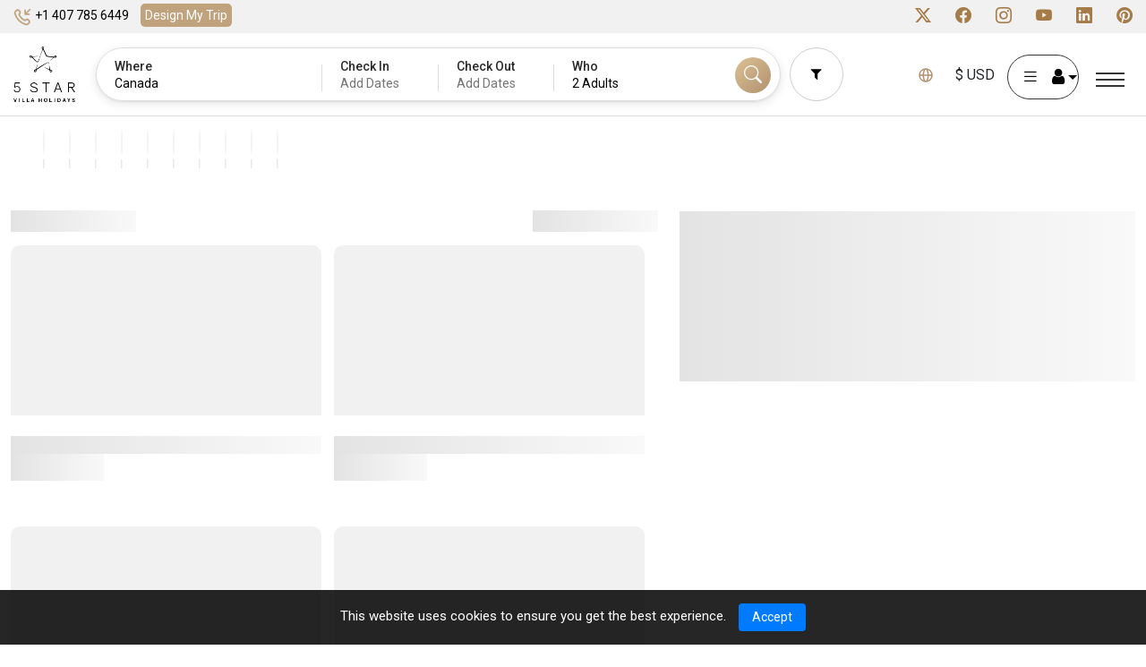

--- FILE ---
content_type: text/html; charset=utf-8
request_url: https://5starvillaholidays.com/property?Country=Canada&amp;region=Vancouver%20Island&amp;guests=1
body_size: 75958
content:




<!DOCTYPE html>
<html lang="en">
<head>
    <meta charset="utf-8" />
   
    <link rel="stylesheet" href="/lib/bootstrap/dist/css/bootstrap.min.css" />
    
   <link rel="stylesheet" href="/css/site.min.css?v=_fmgcW5WL1S9BAi3U2VcjdsBDBHCBJmQ81O3-bLec9U" />
    <link rel="stylesheet" href="/FiveStarFrontEnd.styles.css?v=KxfRbvnoQWUfk4wddQXmII7eDXLz2I4uRjpdTUC7drc" />
                               <!-- Google Tag Manager -->
            <script>
                (function (w, d, s, l, i) {
                    w[l] = w[l] || []; w[l].push({
                        'gtm.start':
                            new Date().getTime(), event: 'gtm.js'
                    }); var f = d.getElementsByTagName(s)[0],
                        j = d.createElement(s), dl = l != 'dataLayer' ? '&l=' + l : ''; j.async = true; j.src =
                            'https://www.googletagmanager.com/gtm.js?id=' + i + dl; f.parentNode.insertBefore(j, f);
                })(window, document, 'script', 'dataLayer', 'GTM-5PJ2ZN8');</script>
            <!-- End Google Tag Manager -->
        <script async src="https://www.googletagmanager.com/gtag/js?id=AW-1015098923"></script>
        <script>
            window.dataLayer = window.dataLayer || [];
            function gtag() { dataLayer.push(arguments); }
            gtag('js', new Date());

            gtag('config', 'AW-1015098923');

        </script>

    
    


    <meta http-equiv="Content-Type" content="text/html; charset=utf-8">
    <meta name="viewport" content="width=device-width, initial-scale=1.0, maximum-scale=1.0, user-scalable=no">

        <link rel="canonical" href="https://5starvillaholidays.com">
        <link rel="alternate" hreflang="en" href="https://5starvillaholidays.com/property?Country=Canada&amp;amp;region=Vancouver%20Island&amp;amp;guests=1">
        <link rel="alternate" hreflang="en-ca" href="https://5starvillaholidays.ca/property?Country=Canada&amp;amp;region=Vancouver%20Island&amp;amp;guests=1">
        <link rel="alternate" hreflang="en-au" href="https://5starvillaholidays.com.au/property?Country=Canada&amp;amp;region=Vancouver%20Island&amp;amp;guests=1">
        <link rel="alternate" hreflang="en-nz" href="https://5starvillaholidays.co.nz/property?Country=Canada&amp;amp;region=Vancouver%20Island&amp;amp;guests=1">
        <link rel="alternate" hreflang="en-gb" href="https://5starvillaholidays.co.uk/property?Country=Canada&amp;amp;region=Vancouver%20Island&amp;amp;guests=1">
        <link rel="alternate" hreflang="en-ie" href="https://5starvillaholidays.ie/property?Country=Canada&amp;amp;region=Vancouver%20Island&amp;amp;guests=1">
        <link rel="alternate" hreflang="tr" href="https://5starvillaholidays.com.tr/property?Country=Canada&amp;amp;region=Vancouver%20Island&amp;amp;guests=1">
        <link rel="alternate" hreflang="sl" href="https://5starvillaholidays.si/property?Country=Canada&amp;amp;region=Vancouver%20Island&amp;amp;guests=1">
    <link rel="alternate" hreflang="x-default" href="https://5starvillaholidays.com" />

    <meta property="og:site_name" content="5starvillaholidays">
   
        <title>Global Luxury Villas &amp; Resorts Holiday: Multi-Room Bedrooms, Luxury Bathrooms &#x2013; Accommodating Groups of all sizes Guests, Premium Features | 5 Star Villa Holidays 8d3aadac</title>
        <meta property="og:title" content="Global Luxury Villas &amp; Resorts Holiday: Multi-Room Bedrooms, Luxury Bathrooms &#x2013; Accommodating Groups of all sizes Guests, Premium Features | 5 Star Villa Holidays 8d3aadac" />
        <meta name="description" content="Explore our handpicked Global Luxury Villas &amp; Resorts This Multi-Room bedroom property is perfectly suited for Groups of all sizes Guests. Stay Details: Checking in on Flexible Dates. Pricing: Featured in the Best Pricing category. Experience premium stays exclusively managed by 5 Star Villa Holidays." />
        <meta property="og:description" content="Explore our handpicked Global Luxury Villas &amp; Resorts This Multi-Room bedroom property is perfectly suited for Groups of all sizes Guests. Stay Details: Checking in on Flexible Dates. Pricing: Featured in the Best Pricing category. Experience premium stays exclusively managed by 5 Star Villa Holidays." />
        <meta property="og:image" content="https://5starvillaholidays.com/images/logo-black200x200.png" />
        <meta property="twitter:image" content="https://5starvillaholidays.com/images/logo-black200x200.png" />
    <meta property="og:type" content="website" />  
    <meta property="og:url" content="https://5starvillaholidays.com/property" />
    
    <meta name="facebook-domain-verification" content="ddmqz9u60j5hson37k1v6xln4jektc" />



    <!-- Favicons -->
    <link href="/images/favicon.png" rel="icon">
    <link rel="preconnect" href="https://fonts.googleapis.com">
    <link rel="preconnect" href="https://fonts.gstatic.com" crossorigin>
    <link href="https://fonts.googleapis.com/css2?family=Roboto:ital,wght@0,100;0,300;0,400;0,500;0,700;0,900;1,100;1,300;1,400;1,500;1,700;1,900&display=swap" rel="stylesheet">

    <!-- Vendor CSS Files -->
    <!-- Latest compiled and minified CSS -->

    <!-- jQuery library -->
    <script src="https://cdn.jsdelivr.net/npm/jquery@3.7.1/dist/jquery.slim.min.js"></script>

    <!-- Popper JS -->
    <script src="https://cdn.jsdelivr.net/npm/popper.js@1.16.1/dist/umd/popper.min.js"></script>

    <!-- Latest compiled JavaScript -->
   

    <link href="/css/bootstrap-icons.css" rel="stylesheet">

    <link rel="stylesheet" id="font-awesome-css" href="https://netdna.bootstrapcdn.com/font-awesome/latest/css/font-awesome.min.css" type="text/css" media="all" />
    <link rel="preload" href="/fonts/5StarVilla.woff2" as="font" type="font/woff2" crossorigin>
    <!-- Template Main CSS File -->
   
    <link href="/css/main.css?id=1731405578" rel="stylesheet" />

    <link rel="stylesheet" href="/css/jquery-ui.min.css" />

    <link rel="stylesheet" type="text/css" href="https://cdn.jsdelivr.net/npm/daterangepicker/daterangepicker.css" />
    <link href="https://cdnjs.cloudflare.com/ajax/libs/flag-icon-css/0.8.2/css/flag-icon.min.css" rel="stylesheet" type="text/css">
        <link href="/css/home.css" rel="stylesheet" />
    <script type="text/javascript">window._mfq = window._mfq || []; (function () { var mf = document.createElement("script"); mf.type = "text/javascript"; mf.defer = true; mf.src = "//cdn.mouseflow.com/projects/4e963c64-d4d7-4142-980d-b84f6cfe863b.js"; document.getElementsByTagName("head")[0].appendChild(mf); })();</script>
</head>
<body class="lang_en">
    
    <!-- ======= Start Google Tag manager For Body ======= -->
            <!-- Google Tag Manager (noscript) -->
            <noscript b-2380hjlz3t>
                <iframe b-2380hjlz3t src='https://www.googletagmanager.com/ns.html?id=GTM-5PJ2ZN8'
                        height='0' width='0' style='display:none;visibility:hidden'></iframe>
            </noscript>
            <!-- End Google Tag Manager (noscript) -->
    <script type="application/ld+json">
        {
        "@context": "http://schema.org",
        "@type": "Organization",
        "name": "5 Star Villa Holidays",
        "url": "https://5starvillaholidays.com/",
        "address": "300 St Mary's Road, Liverpool, UK, L19 oNQ",
        "sameAs": [
        "https://www.facebook.com/5starvillaholidays/",
        "https://twitter.com/5starvillahols",
        "https://www.instagram.com/5starvillaholidays/",
        "https://www.linkedin.com/company/5-star-villa-holidays/"
        ]
        }
    </script>
    <!-- ======= End Google Tag manager For Body ======= -->
    <div b-2380hjlz3t id="rootcontent">
   
        <input b-2380hjlz3t type="hidden" id="requestVerificationToken" name="requestVerificationToken" value="_ticket:e7db7d41-a61f-bf1a-55f2-674deb5db8b7~56f33984-a3ce-42d4-9a83-1e09cb90d1c5" />
    <!-- ======= Start: Login/Currency Popup ======= -->
    <input type="hidden" class="currencylogo" id="currencylogo" />
<!---------------------------------Currency MODEL POPUP------------------------------------->
<div class="modal currency_model" id="myModal-currency">
    <div class="modal-dialog modal-lg">
        <div class="modal-content">
            <div class="modal-header">
                <h4 class="modal-title">Choose Language Or Currency</h4>
                <button type="button" class="btn-close" aria-label="Close" data-bs-dismiss="modal"></button>
            </div>
            <div class="modal-body">
                <div class="popcurrencylanguage popcurncy-opn">
                    <ul class="nav nav-tabs">
                        <li><a id="languagetab" class="active" data-bs-toggle="tab" href="#Language">Language</a></li>
                        <li><a id="currencytab" class="" data-bs-toggle="tab" href="#currency">Currency</a></li>
                    </ul>
                    <div class="tab-content">
                        <div id="Language" class="tab-pane in active">
                            <h3>Choose a Language</h3>
                            <div title="Request culture provider: MyCustomRequestCultureProvider">
                                <form id="selectLanguage" method="post" class="form-horizontal nav-link text-dark" role="form" action="/SetCultural/SetCulture?returnUrl=~%2Fproperty%3FCountry%3DCanada%26amp;region%3DVancouver%2520Island%26amp;guests%3D1">
                                    <input type="hidden" id="languageddl" value="en" />

                                    <div id="language" class="tab-pane in active">
                                        <ul>
                                                    <input type="hidden" id="hdnCultureText" value="ENGLISH" />
                                                <li class="selected-currency">

                                                    <button type="button" onclick="setLanguage('en','~/property?Country=Canada&amp;amp;region=Vancouver%20Island&amp;amp;guests=1')">
                                                        ENGLISH
                                                    </button>

                                                </li>
                                                <li class="">

                                                    <button type="button" onclick="setLanguage('tr','~/property?Country=Canada&amp;amp;region=Vancouver%20Island&amp;amp;guests=1')">
                                                        T&#xDC;RK&#xC7;E
                                                    </button>

                                                </li>
                                                <li class="">

                                                    <button type="button" onclick="setLanguage('sl','~/property?Country=Canada&amp;amp;region=Vancouver%20Island&amp;amp;guests=1')">
                                                        SLOVEN&#x160;&#x10C;INA
                                                    </button>

                                                </li>
                                                <li class="">

                                                    <button type="button" onclick="setLanguage('de','~/property?Country=Canada&amp;amp;region=Vancouver%20Island&amp;amp;guests=1')">
                                                        DEUTSCH
                                                    </button>

                                                </li>
                                        </ul>
                                    </div>

                                <input name="__RequestVerificationToken" type="hidden" value="CfDJ8KAlphmG7YRNkZzwJpdT1eiiv2b48ywyTXRgY4y5rr4OvOBzd_4qPgTlubSc_szF_696mwPhAk0yARyyjc7yHoCg-EbhWm1QqPLfRxhBGvSk5e_op6E9TIBgdnSdB-YcAw_z8m6jP-pzNrkdAIGBqQE" /></form>
                            </div>
                        </div>
                        <div id="currency" class="tab-pane in ">
                            <ul>
                                        <li><button class="AUD" onclick="setUserCurrency('AUD')" type="button"><font data-val="$ AUD">AUD- $</font></button> </li>
                                        <li><button class="CAD" onclick="setUserCurrency('CAD')" type="button"><font data-val="$ CAD">CAD- $</font></button> </li>
                                        <li><button class="EUR" onclick="setUserCurrency('EUR')" type="button"><font data-val="€ EUR">EUR- €</font></button> </li>
                                        <li><button class="GBP" onclick="setUserCurrency('GBP')" type="button"><font data-val="£ GBP">GBP- £</font></button> </li>
                                        <li><button class="NZD" onclick="setUserCurrency('NZD')" type="button"><font data-val="$ NZD">NZD- $</font></button> </li>
                                        <li><button class="USD" onclick="setUserCurrency('USD')" type="button"><font data-val="$ USD">USD- $</font></button> </li>
                                        <li><button class="JPY" onclick="setUserCurrency('JPY')" type="button"><font data-val="¥ JPY">JPY- ¥</font></button> </li>
                                        <li><button class="PHP" onclick="setUserCurrency('PHP')" type="button"><font data-val="₱ PHP">PHP- ₱</font></button> </li>
                                        <li><button class="CHF" onclick="setUserCurrency('CHF')" type="button"><font data-val="CHF CHF">CHF- CHF</font></button> </li>
                                        <li><button class="SEK" onclick="setUserCurrency('SEK')" type="button"><font data-val="kr SEK">SEK- kr</font></button> </li>
                                        <li><button class="NOK" onclick="setUserCurrency('NOK')" type="button"><font data-val="kr NOK">NOK- kr</font></button> </li>
                                        <li><button class="PLN" onclick="setUserCurrency('PLN')" type="button"><font data-val="zł PLN">PLN- zł</font></button> </li>
                                        <li><button class="ZAR" onclick="setUserCurrency('ZAR')" type="button"><font data-val="R ZAR">ZAR- R</font></button> </li>
                                        <li><button class="CZK" onclick="setUserCurrency('CZK')" type="button"><font data-val="Kč CZK">CZK- Kč</font></button> </li>
                                        <li><button class="TRY" onclick="setUserCurrency('TRY')" type="button"><font data-val="₺ TRY">TRY- ₺</font></button> </li>
                            </ul>
                        </div>
                        
                    </div>
                </div>
            </div>
        </div>
    </div>
</div>
<!---------------------------------Currency MODEL POPUP------------------------------------->
<!---------------------------------LOGIN MODEL POPUP------------------------------------->
<div class="modal login_model" id="myModallogin">
    <div class="modal-dialog">
        <div class="modal-content">

            <!-- Modal Header -->
            <div class="modal-header">
                <h4 class="modal-title">Log in or sign up</h4>
                <button id="myModalloginClose" type="button" class="btn-close" aria-label="Close" data-bs-dismiss="modal"></button>
            </div>

            <!-- Modal body -->
            <div class="modal-body">
                <form class="login_form" id="formLogin" action="https://5starvillaholidays/global/Login" method="post" onsubmit="return Login()">
                    <input name="__RequestVerificationToken" type="hidden" value="CfDJ8KAlphmG7YRNkZzwJpdT1eiiv2b48ywyTXRgY4y5rr4OvOBzd_4qPgTlubSc_szF_696mwPhAk0yARyyjc7yHoCg-EbhWm1QqPLfRxhBGvSk5e_op6E9TIBgdnSdB-YcAw_z8m6jP-pzNrkdAIGBqQE" />
                        <div class="form-group">
                            <label>Email</label>
                            <input type="email" class="form-control field-required email-validate" id="loginEmail" autocomplete="off" name="loginEmail" required>
                            <input type="hidden" id="hdnHaveAccount" value="false" />
                        </div>
                        <div id="loginsectionbtn" class="form-group">
                        <button type="submit" onclick="return ValidateUser('Continue')" class="btn login-btn full-row" id="btnLogin">Continue</button>
                        </div>
                   
                    <div id="passwordsection" style="display:none">
                        <div class="form-group">
                            <label>
                                <span class="label_password">Password</span>
                                <span class="psw-frgt"><a class="cursorPointer cursor-pointer" data-bs-toggle="modal" data-bs-target="#myModalResetPassword" onclick="OpenResetPasswordModal()">Forgot Password?</a></span>
                            </label>
                            <input type="password" class="form-control field-required password-control" id="loginPwd" name="loginPwd" autocomplete="off" required>
                        </div>
                        <div class="row mx-2 my-2">
                            <div class="col-md-6 col-sm-6">
                                <label class="form-check-label">
                                    <input class="form-check-input" id="Remember_me" type="checkbox">
                                    Remember me
                                </label>
                            </div>
                            <div class="col-md-6 col-sm-6">
                                <label class="form-check-label">
                                    <input class="form-check-input" onClick="showhidepassword(this)" type="checkbox">
                                    Show Password
                                </label>
                            </div>
                        </div>
                        
                        <button type="submit" onclick="return AuthenticateUser()" class="btn login-btn full-row" id="btnLogin">Log In</button>
                        <p class="dont-accnt">Don&#x27;t have an account?<a class="cursorPointer cursor-pointer" onclick="loginInitialize()"> Sign Up</a></p>
                      
                    </div>
                </form>
                <div id="signupsection" style="display:none">
                    <form class="createacnt_form" id="formSignUp" method="post" onsubmit="return SignUp()">
                        <div class="row">
                            <div class="form-group col-lg-6 col-md-6">
                                <label>First Name</label>
                                <input type="text" class="form-control field-required max-length-50 user-name" maxlength="50" id="txtFirstName" name="txtFirstName" required>
                            </div>
                            <div class="form-group col-lg-6 col-md-6">
                                <label>Surname</label>
                                <input type="text" class="form-control field-required max-length-50 user-name" maxlength="50" id="txtSurName" name="txtSurName" required>
                            </div>
                            <div class="form-group col-lg-6 col-md-6">
                                <label>Password</label>
                                <input type="password" class="form-control field-required " id="createPwd" name="createPwd" autocomplete="off" required>
                            </div>
                            <div class="form-group col-lg-6 col-md-6">
                                <label>Confirm Password</label>
                                <input type="password" class="form-control field-required password-control" id="confirmPwd" name="confirmPwd" autocomplete="off" required>
                            </div>
                            <div class="form-group col-lg-6 col-md-6">
                                <label>Preferred Currency</label>
                                <select class="form-control" id="ddlSignUpCurrency" name="ddlSignUpCurrency" required>
                                        <option value="AUD">AUD</option>
                                        <option value="CAD">CAD</option>
                                        <option value="EUR">EUR</option>
                                        <option value="GBP">GBP</option>
                                        <option value="NZD">NZD</option>
                                        <option value="USD">USD</option>
                                        <option value="JPY">JPY</option>
                                        <option value="PHP">PHP</option>
                                        <option value="CHF">CHF</option>
                                        <option value="SEK">SEK</option>
                                        <option value="NOK">NOK</option>
                                        <option value="PLN">PLN</option>
                                        <option value="ZAR">ZAR</option>
                                        <option value="CZK">CZK</option>
                                        <option value="TRY">TRY</option>
                                </select>
                            </div>
                            <div class="form-group col-lg-6 col-md-6">
                                <label>Country Code</label>
                                <select class="form-control phonecountrycode field-required DDselectdrop" id="signupddlProfileCountryCode" name="signupddlProfileCountryCode" required>
                                </select>
                            </div>
                            <div class="form-group col-lg-12">
                                <label>Phone Number</label>
                                <input type="text" class="form-control field-required number mobile-number" id="signuptxtProfilePhone" name="signuptxtProfilePhone" required>
                            </div>
                            <div class="form-group datechk date_ofbirth col-lg-12">
                                <label class="">Date Of Birth:</label>
                                <div class="row">
                                    <div class="col-lg-4 col-md-4">
                                        <label>Day</label>
                                        <select class="form-control" id="txtDay" name="txtDay">
<option value="01">01</option>
<option value="02">02</option>
<option value="03">03</option>
<option value="04">04</option>
<option value="05">05</option>
<option value="06">06</option>
<option value="07">07</option>
<option value="08">08</option>
<option value="09">09</option>
                                                                                                    <option value="10">10</option>
                                                                                                    <option value="11">11</option>
                                                                                                    <option value="12">12</option>
                                                                                                    <option value="13">13</option>
                                                                                                    <option value="14">14</option>
                                                                                                    <option value="15">15</option>
                                                                                                    <option value="16">16</option>
                                                                                                    <option value="17">17</option>
                                                                                                    <option value="18">18</option>
                                                                                                    <option value="19">19</option>
                                                                                                    <option value="20">20</option>
                                                                                                    <option value="21">21</option>
                                                                                                    <option value="22">22</option>
                                                                                                    <option value="23">23</option>
                                                                                                    <option value="24">24</option>
                                                                                                    <option value="25">25</option>
                                                                                                    <option value="26">26</option>
                                                                                                    <option value="27">27</option>
                                                                                                    <option value="28">28</option>
                                                                                                    <option value="29">29</option>
                                                                                                    <option value="30">30</option>
                                                                                                    <option value="31">31</option>
                                        </select>
                                    </div>
                                    <div class="col-lg-4 col-md-4">
                                        <label>Month</label>
                                        <select class="form-control" id="txtMonth" name="txtMonth">
<option value="01">01</option>
<option value="02">02</option>
<option value="03">03</option>
<option value="04">04</option>
<option value="05">05</option>
<option value="06">06</option>
<option value="07">07</option>
<option value="08">08</option>
<option value="09">09</option>
                                                                                                    <option value="10">10</option>
                                                                                                    <option value="11">11</option>
                                                                                                    <option value="12">12</option>
                                        </select>
                                    </div>
                                    <div class="col-lg-4  col-md-4">
                                        <label>Year</label>
                                        <select id="txtYear" name="txtYear" class="form-control">
                                                                                                <option value="1966">1966</option>
                                                                                                <option value="1967">1967</option>
                                                                                                <option value="1968">1968</option>
                                                                                                <option value="1969">1969</option>
                                                                                                <option value="1970">1970</option>
                                                                                                <option value="1971">1971</option>
                                                                                                <option value="1972">1972</option>
                                                                                                <option value="1973">1973</option>
                                                                                                <option value="1974">1974</option>
                                                                                                <option value="1975">1975</option>
                                                                                                <option value="1976">1976</option>
                                                                                                <option value="1977">1977</option>
                                                                                                <option value="1978">1978</option>
                                                                                                <option value="1979">1979</option>
                                                                                                <option value="1980">1980</option>
                                                                                                <option value="1981">1981</option>
                                                                                                <option value="1982">1982</option>
                                                                                                <option value="1983">1983</option>
                                                                                                <option value="1984">1984</option>
                                                                                                <option value="1985">1985</option>
                                                                                                <option value="1986">1986</option>
                                                                                                <option value="1987">1987</option>
                                                                                                <option value="1988">1988</option>
                                                                                                <option value="1989">1989</option>
                                                                                                <option value="1990">1990</option>
                                                                                                <option value="1991">1991</option>
                                                                                                <option value="1992">1992</option>
                                                                                                <option value="1993">1993</option>
                                                                                                <option value="1994">1994</option>
                                                                                                <option value="1995">1995</option>
                                                                                                <option value="1996">1996</option>
                                                                                                <option value="1997">1997</option>
                                                                                                <option value="1998">1998</option>
                                                                                                <option value="1999">1999</option>
                                                                                                <option value="2000">2000</option>
                                                                                                <option value="2001">2001</option>
                                                                                                <option value="2002">2002</option>
                                                                                                <option value="2003">2003</option>
                                                                                                <option value="2004">2004</option>
                                                                                                <option value="2005">2005</option>
                                                                                                <option value="2006">2006</option>
                                                                                                <option value="2007">2007</option>
                                                                                                <option value="2008">2008</option>
                                                                                                <option value="2009">2009</option>
                                                                                                <option value="2010">2010</option>
                                                                                                <option value="2011">2011</option>
                                        </select>
                                    </div>
                                </div>
                            </div>
                            <div class="form-group">
                                <div id="signUpMessages" class="col-sm-12 pl-1 pb-1" style="display:none"></div>
                                <div class="col-sm-12 pl-1">
                                    <label class="error-message alert-danger"></label>
                                </div>
                            </div>
                            <div class="form-group col-lg-12">
                                <button type="button" onclick="validateFormRequired('formSignUp')" class="btn theme-btn full-row" id="btnSignUp">Sign Up</button>
                                <p class="dont-accnt">Already have an account?<a class="cursorPointer cursor-pointer" onclick="alreadyHaveAccount()"> Log In</a></p>
                            </div>
                        </div>
                    <input name="__RequestVerificationToken" type="hidden" value="CfDJ8KAlphmG7YRNkZzwJpdT1eiiv2b48ywyTXRgY4y5rr4OvOBzd_4qPgTlubSc_szF_696mwPhAk0yARyyjc7yHoCg-EbhWm1QqPLfRxhBGvSk5e_op6E9TIBgdnSdB-YcAw_z8m6jP-pzNrkdAIGBqQE" /></form>
                </div>
                <div class="row my-2" id="loginError" style="display:none">
                        <div class="col-sm-12">
                            <label id="loginErrorMsz" class="alert-danger"></label>
                        </div>
                    </div>
                    <div class="row my-2" id="loginSuccess" style="display:none">
                        <div class="col-sm-12">
                            <label id="loginSuccessMsz" class="alert-success"></label>
                        </div>
                    </div>

               
            </div>
        </div>
    </div>
</div>


<!---------------------------------CREATE ACCOUNT MODEL POPUP------------------------------------->
<!---------------------------------Start Profile MODEL POPUP-------------------------------------------->
<div class="modal signup_model" id="myModalprofile">
    <div class="modal-dialog modal-xl">
        <div class="modal-content">
            <!-- Modal Header -->
            <div class="modal-header">
                <h4 class="modal-title">Profile</h4>
                <button type="button" class="btn-close" aria-label="Close" data-bs-dismiss="modal"></button>
            </div>

            <!-- Modal body -->
            <div class="modal-body">
                <div class="left_myprofile">
                    <form class="createacnt_form mt-2" id="form-Profile" method="post" onsubmit="return UpdateProfile()">
                        <div class="row">
                            <div class="form-group col-lg-6 col-md-6">
                                <label>First Name</label>
                                <input type="text" class="form-control field-required user-name" id="txtProfileFirstName" name="txtProfileFirstName" required>
                                <input type="hidden" id="txtProfileId" name="txtProfileId">
                            </div>
                            <div class="form-group col-lg-6 col-md-6">
                                <label>Surname</label>
                                <input type="text" class="form-control field-required user-name" id="txtProfileLastName" name="txtProfileLastName" required>
                            </div>
                            <div class="form-group col-lg-12">
                                <label>Preferred Currency</label>
                                <select class="form-control field-required" id="ddlProfileCurrency" name="ddlProfileCurrency" required>
                                        <option value="AUD">AUD</option>
                                        <option value="CAD">CAD</option>
                                        <option value="EUR">EUR</option>
                                        <option value="GBP">GBP</option>
                                        <option value="NZD">NZD</option>
                                        <option value="USD">USD</option>
                                        <option value="JPY">JPY</option>
                                        <option value="PHP">PHP</option>
                                        <option value="CHF">CHF</option>
                                        <option value="SEK">SEK</option>
                                        <option value="NOK">NOK</option>
                                        <option value="PLN">PLN</option>
                                        <option value="ZAR">ZAR</option>
                                        <option value="CZK">CZK</option>
                                        <option value="TRY">TRY</option>
                                </select>
                            </div>
                            <div class="form-group datechk date_ofbirth col-lg-12">
                                <label class="">Date Of Birth:</label>
                                <div class="row">
                                    <div class="col-lg-4 col-md-4">
                                        <label>Day</label>
                                        <select class="form-control" id="txtProfileDay" name="txtProfileDay">
<option value="01">01</option>
<option value="02">02</option>
<option value="03">03</option>
<option value="04">04</option>
<option value="05">05</option>
<option value="06">06</option>
<option value="07">07</option>
<option value="08">08</option>
<option value="09">09</option>
                                                                                                                <option value="10">10</option>
                                                                                                                <option value="11">11</option>
                                                                                                                <option value="12">12</option>
                                                                                                                <option value="13">13</option>
                                                                                                                <option value="14">14</option>
                                                                                                                <option value="15">15</option>
                                                                                                                <option value="16">16</option>
                                                                                                                <option value="17">17</option>
                                                                                                                <option value="18">18</option>
                                                                                                                <option value="19">19</option>
                                                                                                                <option value="20">20</option>
                                                                                                                <option value="21">21</option>
                                                                                                                <option value="22">22</option>
                                                                                                                <option value="23">23</option>
                                                                                                                <option value="24">24</option>
                                                                                                                <option value="25">25</option>
                                                                                                                <option value="26">26</option>
                                                                                                                <option value="27">27</option>
                                                                                                                <option value="28">28</option>
                                                                                                                <option value="29">29</option>
                                                                                                                <option value="30">30</option>
                                                                                                                <option value="31">31</option>
                                        </select>
                                    </div>
                                    <div class="col-lg-4 col-md-4">
                                        <label>Month</label>
                                        <select class="form-control" id="txtProfileMonth" name="txtProfileMonth">
<option value="01">01</option>
<option value="02">02</option>
<option value="03">03</option>
<option value="04">04</option>
<option value="05">05</option>
<option value="06">06</option>
<option value="07">07</option>
<option value="08">08</option>
<option value="09">09</option>
                                                                                                                <option value="10">10</option>
                                                                                                                <option value="11">11</option>
                                                                                                                <option value="12">12</option>
                                        </select>
                                    </div>
                                    <div class="col-lg-4  col-md-4">
                                        <label>Year</label>
                                        <select id="txtProfileYear" name="txtProfileYear" class="form-control">
                                                                                                            <option value="1966">1966</option>
                                                                                                            <option value="1967">1967</option>
                                                                                                            <option value="1968">1968</option>
                                                                                                            <option value="1969">1969</option>
                                                                                                            <option value="1970">1970</option>
                                                                                                            <option value="1971">1971</option>
                                                                                                            <option value="1972">1972</option>
                                                                                                            <option value="1973">1973</option>
                                                                                                            <option value="1974">1974</option>
                                                                                                            <option value="1975">1975</option>
                                                                                                            <option value="1976">1976</option>
                                                                                                            <option value="1977">1977</option>
                                                                                                            <option value="1978">1978</option>
                                                                                                            <option value="1979">1979</option>
                                                                                                            <option value="1980">1980</option>
                                                                                                            <option value="1981">1981</option>
                                                                                                            <option value="1982">1982</option>
                                                                                                            <option value="1983">1983</option>
                                                                                                            <option value="1984">1984</option>
                                                                                                            <option value="1985">1985</option>
                                                                                                            <option value="1986">1986</option>
                                                                                                            <option value="1987">1987</option>
                                                                                                            <option value="1988">1988</option>
                                                                                                            <option value="1989">1989</option>
                                                                                                            <option value="1990">1990</option>
                                                                                                            <option value="1991">1991</option>
                                                                                                            <option value="1992">1992</option>
                                                                                                            <option value="1993">1993</option>
                                                                                                            <option value="1994">1994</option>
                                                                                                            <option value="1995">1995</option>
                                                                                                            <option value="1996">1996</option>
                                                                                                            <option value="1997">1997</option>
                                                                                                            <option value="1998">1998</option>
                                                                                                            <option value="1999">1999</option>
                                                                                                            <option value="2000">2000</option>
                                                                                                            <option value="2001">2001</option>
                                                                                                            <option value="2002">2002</option>
                                                                                                            <option value="2003">2003</option>
                                                                                                            <option value="2004">2004</option>
                                                                                                            <option value="2005">2005</option>
                                                                                                            <option value="2006">2006</option>
                                                                                                            <option value="2007">2007</option>
                                                                                                            <option value="2008">2008</option>
                                                                                                            <option value="2009">2009</option>
                                                                                                            <option value="2010">2010</option>
                                                                                                            <option value="2011">2011</option>
                                        </select>
                                    </div>
                                </div>
                            </div>
                            <div class="form-group col-lg-12 address_profileinpt">
                                <label>Address</label>
                                <div class="row">
                                    <div class="col-lg-4 col-md-4">
                                        <input type="text" class="form-control field-required" id="txtProfileAddress" name="txtProfileAddress" placeholder="Street and number">
                                    </div>
                                    <div class="col-lg-4 col-md-4">
                                        <input type="text" class="form-control" id="txtProfileAddress1" name="txtProfileAddress1" placeholder="Address1">
                                    </div>
                                    <div class="col-lg-4 col-md-4">
                                        <input type="text" class="form-control" id="txtProfileAddress2" name="txtProfileAddress2" placeholder="Town / City">
                                    </div>
                                </div>
                            </div>
                            <div class="form-group col-lg-6 col-md-6">
                                <label>Country</label>
                                <select id="ddlProfileCountry" name="ddlProfileCountry" class="form-control DDselectdrop field-required">
                                        <option value="COUNTRY">&#xDC;LKE</option>
                                            <option value="Albania">Albania</option>
                                            <option value="Algeria">Algeria</option>
                                            <option value="Andorra">Andorra</option>
                                            <option value="Angola">Angola</option>
                                            <option value="Antigua and Barbuda">Antigua and Barbuda</option>
                                            <option value="Argentina">Argentina</option>
                                            <option value="Armenia">Armenia</option>
                                            <option value="Australia">Australia</option>
                                            <option value="Austria">Austria</option>
                                            <option value="Azerbaijan">Azerbaijan</option>
                                            <option value="Bahamas">Bahamas</option>
                                            <option value="Bahrain">Bahrain</option>
                                            <option value="Bangladesh">Bangladesh</option>
                                            <option value="Barbados">Barbados</option>
                                            <option value="Belarus">Belarus</option>
                                            <option value="Belarus">Belarus</option>
                                            <option value="Belgium">Belgium</option>
                                            <option value="Belize">Belize</option>
                                            <option value="Benin">Benin</option>
                                            <option value="Bhutan">Bhutan</option>
                                            <option value="Bolivia">Bolivia</option>
                                            <option value="Bosnia and Herzegovina">Bosnia and Herzegovina</option>
                                            <option value="Botswana">Botswana</option>
                                            <option value="Brazil">Brazil</option>
                                            <option value="Brunei">Brunei</option>
                                            <option value="Bulgaria">Bulgaria</option>
                                            <option value="Burkina Faso">Burkina Faso</option>
                                            <option value="Burundi">Burundi</option>
                                            <option value="Cambodia">Cambodia</option>
                                            <option value="Cameroon">Cameroon</option>
                                            <option value="Canada">Canada</option>
                                            <option value="Cape Verde">Cape Verde</option>
                                            <option value="Central African Republic">Central African Republic</option>
                                            <option value="Chad">Chad</option>
                                            <option value="China">China</option>
                                            <option value="Colombia">Colombia</option>
                                            <option value="Comoros">Comoros</option>
                                            <option value="Costa Rica">Costa Rica</option>
                                            <option value="COUNTRY">COUNTRY</option>
                                            <option value="Croatia">Croatia</option>
                                            <option value="Cuba">Cuba</option>
                                            <option value="Cyprus">Cyprus</option>
                                            <option value="Czech Republic">Czech Republic</option>
                                            <option value="Democratic Republic of the Congo">Democratic Republic of the Congo</option>
                                            <option value="Denmark">Denmark</option>
                                            <option value="Djibouti">Djibouti</option>
                                            <option value="Dominica">Dominica</option>
                                            <option value="Dominican Republic">Dominican Republic</option>
                                            <option value="East Timor">East Timor</option>
                                            <option value="Ecuador">Ecuador</option>
                                            <option value="Egypt">Egypt</option>
                                            <option value="El Salvador">El Salvador</option>
                                            <option value="Equatorial Guinea">Equatorial Guinea</option>
                                            <option value="Equatorial Guinea">Equatorial Guinea</option>
                                            <option value="Eritrea">Eritrea</option>
                                            <option value="Estonia">Estonia</option>
                                            <option value="Eswatini">Eswatini</option>
                                            <option value="Ethiopia">Ethiopia</option>
                                            <option value="Fiji">Fiji</option>
                                            <option value="Finland">Finland</option>
                                            <option value="France">France</option>
                                            <option value="Gabon">Gabon</option>
                                            <option value="Gambia">Gambia</option>
                                            <option value="Germany">Germany</option>
                                            <option value="Ghana">Ghana</option>
                                            <option value="Greece">Greece</option>
                                            <option value="Grenada">Grenada</option>
                                            <option value="Guatemala">Guatemala</option>
                                            <option value="Guinea">Guinea</option>
                                            <option value="Guinea-Bissau">Guinea-Bissau</option>
                                            <option value="Guyana">Guyana</option>
                                            <option value="Haiti">Haiti</option>
                                            <option value="Honduras">Honduras</option>
                                            <option value="Hungary">Hungary</option>
                                            <option value="Iceland">Iceland</option>
                                            <option value="India">India</option>
                                            <option value="Indonesia">Indonesia</option>
                                            <option value="Iran">Iran</option>
                                            <option value="Iraq">Iraq</option>
                                            <option value="Ireland">Ireland</option>
                                            <option value="Israel">Israel</option>
                                            <option value="Italy">Italy</option>
                                            <option value="Ivory Coast">Ivory Coast</option>
                                            <option value="Jamaica">Jamaica</option>
                                            <option value="Japan">Japan</option>
                                            <option value="Kazakhstan">Kazakhstan</option>
                                            <option value="Kenya">Kenya</option>
                                            <option value="Kiribati">Kiribati</option>
                                            <option value="Kosovo">Kosovo</option>
                                            <option value="Kuwait">Kuwait</option>
                                            <option value="Kyrgyzstan">Kyrgyzstan</option>
                                            <option value="Laos">Laos</option>
                                            <option value="Latvia">Latvia</option>
                                            <option value="Lebanon">Lebanon</option>
                                            <option value="Lesotho">Lesotho</option>
                                            <option value="Liberia">Liberia</option>
                                            <option value="Libya">Libya</option>
                                            <option value="Liechtenstein">Liechtenstein</option>
                                            <option value="Lithuania">Lithuania</option>
                                            <option value="Luxembourg">Luxembourg</option>
                                            <option value="Macedonia">Macedonia</option>
                                            <option value="Madagascar">Madagascar</option>
                                            <option value="Malawi">Malawi</option>
                                            <option value="Malaysia">Malaysia</option>
                                            <option value="Maldives">Maldives</option>
                                            <option value="Mali">Mali</option>
                                            <option value="Malta">Malta</option>
                                            <option value="Marshall Islands">Marshall Islands</option>
                                            <option value="Mauritania">Mauritania</option>
                                            <option value="Mauritius">Mauritius</option>
                                            <option value="Mexico">Mexico</option>
                                            <option value="Micronesia">Micronesia</option>
                                            <option value="Moldova">Moldova</option>
                                            <option value="Monaco">Monaco</option>
                                            <option value="Mongolia">Mongolia</option>
                                            <option value="Montenegro">Montenegro</option>
                                            <option value="Morocco">Morocco</option>
                                            <option value="Mozambique">Mozambique</option>
                                            <option value="Myanmar (Burma)">Myanmar (Burma)</option>
                                            <option value="Namibia">Namibia</option>
                                            <option value="Nauru">Nauru</option>
                                            <option value="Nepal">Nepal</option>
                                            <option value="Netherlands">Netherlands</option>
                                            <option value="New Zealand">New Zealand</option>
                                            <option value="Nicaragua">Nicaragua</option>
                                            <option value="Niger">Niger</option>
                                            <option value="Nigeria">Nigeria</option>
                                            <option value="North Korea">North Korea</option>
                                            <option value="North Macedonia">North Macedonia</option>
                                            <option value="Norway">Norway</option>
                                            <option value="Oman">Oman</option>
                                            <option value="Pakistan">Pakistan</option>
                                            <option value="Palau">Palau</option>
                                            <option value="Palestine">Palestine</option>
                                            <option value="Panama">Panama</option>
                                            <option value="Papua New Guinea">Papua New Guinea</option>
                                            <option value="Paraguay">Paraguay</option>
                                            <option value="Peru">Peru</option>
                                            <option value="Philippines">Philippines</option>
                                            <option value="Poland">Poland</option>
                                            <option value="Portugal">Portugal</option>
                                            <option value="Qatar">Qatar</option>
                                            <option value="Republic of the Congo">Republic of the Congo</option>
                                            <option value="Romania">Romania</option>
                                            <option value="Russia">Russia</option>
                                            <option value="Rwanda">Rwanda</option>
                                            <option value="Saint Kitts and Nevis">Saint Kitts and Nevis</option>
                                            <option value="Saint Lucia">Saint Lucia</option>
                                            <option value="Saint Vincent and the Grenadines">Saint Vincent and the Grenadines</option>
                                            <option value="Samoa">Samoa</option>
                                            <option value="San Marino">San Marino</option>
                                            <option value="S&#xE3;o Tom&#xE9; and Pr&#xED;ncipe">S&#xE3;o Tom&#xE9; and Pr&#xED;ncipe</option>
                                            <option value="Saudi Arabia">Saudi Arabia</option>
                                            <option value="Senegal">Senegal</option>
                                            <option value="Serbia">Serbia</option>
                                            <option value="Seychelles">Seychelles</option>
                                            <option value="Sierra Leone">Sierra Leone</option>
                                            <option value="Singapore">Singapore</option>
                                            <option value="Slovakia">Slovakia</option>
                                            <option value="Slovenia">Slovenia</option>
                                            <option value="Solomon Islands">Solomon Islands</option>
                                            <option value="Somalia">Somalia</option>
                                            <option value="Spain">Spain</option>
                                            <option value="Sri Lanka">Sri Lanka</option>
                                            <option value="Sudan">Sudan</option>
                                            <option value="Suriname">Suriname</option>
                                            <option value="Swaziland">Swaziland</option>
                                            <option value="Sweden">Sweden</option>
                                            <option value="Switzerland">Switzerland</option>
                                            <option value="Syria">Syria</option>
                                            <option value="Tajikistan">Tajikistan</option>
                                            <option value="Tanzania">Tanzania</option>
                                            <option value="Thailand">Thailand</option>
                                            <option value="Togo">Togo</option>
                                            <option value="Tonga">Tonga</option>
                                            <option value="Trinidad and Tobago">Trinidad and Tobago</option>
                                            <option value="Tunisia">Tunisia</option>
                                            <option value="Turkey">Turkey</option>
                                            <option value="Turkmenistan">Turkmenistan</option>
                                            <option value="Tuvalu">Tuvalu</option>
                                            <option value="Uganda">Uganda</option>
                                            <option value="Ukraine">Ukraine</option>
                                            <option value="United Arab Emirates">United Arab Emirates</option>
                                            <option value="United Kingdom">United Kingdom</option>
                                            <option value="United States">United States</option>
                                            <option value="Uruguay">Uruguay</option>
                                            <option value="Uzbekistan">Uzbekistan</option>
                                            <option value="Vanuatu">Vanuatu</option>
                                            <option value="Vatican City">Vatican City</option>
                                            <option value="Venezuela">Venezuela</option>
                                            <option value="Vietnam">Vietnam</option>
                                            <option value="Yemen">Yemen</option>
                                            <option value="Zambia">Zambia</option>
                                            <option value="Zimbabwe">Zimbabwe</option>
                                </select>
                            </div>
                            <div class="form-group col-lg-6 col-md-6">
                                <label>Zip Code / Post Code</label>
                                <input type="text" class="form-control field-required" id="txtProfileZip" name="txtProfileZip">
                            </div>
                            <div class="form-group col-lg-6 col-md-6">
                                <label>Phone Number</label>
                                <select id="ddlProfileCountryCode" name="ddlProfileCountryCode" class="form-control DDselectdrop field-required"></select>
                            </div>
                            <div class="form-group col-lg-6 col-md-6">
                                <label></label>
                                <input type="text" class="form-control mobile-number field-required" id="txtProfilePhone" name="txtProfilePhone">
                            </div>
                            <div class="form-group col-lg-12">
                                <div class="whose-invited">
                                    <label for="loginEmail">Invite with link</label>
                                    <input type="text" class="form-control" id="txtrefer_code" name="txtrefer_code">
                                    <a class="copylink cursor-pointer" style="top:4px;right:-4px" onClick="copyrefer_code()">Copy</a>
                                </div>
                            </div>
                            <div class="row" id="ProfileError" style="display:none">
                                <div class="col-sm-12">
                                    <label id="ProfileErrorMsz" class="alert-danger"></label>
                                </div>
                            </div>
                            <br />
                            <div class="row" id="ProfileSuccess" style="display:none">
                                <div class="col-sm-12">
                                    <label id="ProfileSuccessMsz" class="alert-success"></label>
                                </div>
                            </div>
                            <div class="form-group col-lg-12">
                                <button type="button" onclick="validateFormRequired('form-Profile')" class="btn updatedetail_btn" id="btnUpdateProfile">Update Details</button>
                                <button type="button" class="btn logout_btn " onclick="LogOut()">Logout</button>
                            </div>
                        </div>
                    <input name="__RequestVerificationToken" type="hidden" value="CfDJ8KAlphmG7YRNkZzwJpdT1eiiv2b48ywyTXRgY4y5rr4OvOBzd_4qPgTlubSc_szF_696mwPhAk0yARyyjc7yHoCg-EbhWm1QqPLfRxhBGvSk5e_op6E9TIBgdnSdB-YcAw_z8m6jP-pzNrkdAIGBqQE" /></form>
                </div>
                <div class="rightside_profile">
                    <div class="rghtprofle" id="RightProfile">
                        <div class="prfimgas"> <img class=" ls-is-cached lazyloaded" src="/images/No-image-found.jpg" alt="" id="ProfileImage"> </div>
                        <div class="d-none" id="UploadImage">
                            <input type="file" class="form-control my-2" id="profileImageUpload" name="profileImageUpload">
                            <label id="UploadMessage"> </label>
                            <button class="btn btn-info" id="btnUploadImage">Upload Image</button>
                            <button class="btn btn-danger" id="UploadCancel">Cancel</button>
                        </div>
                        <a class="updt-pic d-block" id="UpdateImage" href="#" onClick="UpdatePhoto()">Upload Image</a>
                        <div class="yourned-vila mt-4">
                            <h5>Your Villa Miles Balance</h5>
                            <div class="left-ymils">
                                <h2><span class="pop-right-200price">&nbsp;</span></h2>
                                <p>Off your next reservation total</p>
                            </div>
                            <div class="right-ymils">
                                <p>
                                    Happy days! You now have <span class="pop-right-200price"></span> in your account to use on your next reservation. <br>
                                        <strong>Expiry:</strong> <small>[12 months from booking date]</small>
                                </p>
                            </div>
                        </div>
                        <div class="col-12 free-cansltion profl-cncltn dis-des mt-4">
                            <ul>
    <li class="ern-villa">
        guaranteed best price <i class="fa fa-question-circle"></i>
        <div class="erv-vla-over">
            <p>no services fees added, the price advertised is the price you pay with no hidden fees. great!</p>
        </div>
    </li>
    <li>
        Free Cancellation<br>
        <small>Cancel within 48 hours of booking to get a full refund. <a href="/terms-and-condition" target="_blank">More details.</a></small>
    </li>
    <li class="ern-villa">
        Earn <span class="pop-right-200price">$200</span> Villa Miles With This Booking <i class="fa fa-question-circle"></i>
        <div class="erv-vla-over">
            <p>
                Happy days! You get <span class="pop-right-200price">$200</span> credit to spend on your next 5 Star Villa Holiday.
                Expires 12 months from booking date.
            </p>
        </div>
    </li>
    <li class="ern-villa">
        Free Accidental Damage Insurance, Worth <span class="pop-right-1500price">$1500</span> <i class="fa fa-question-circle"></i>
        <div class="erv-vla-over">
            <p>Your covered! If you accidentally break something, you will be covered up to <span class="pop-right-1500price">$1500</span>. Please note excess fees may apply.</p>
        </div>
    </li>
</ul>
                        </div>
                    </div>
                </div>
            </div>
        </div>
    </div>
</div>
<!---------------------------------Start Profile MODEL POPUP-------------------------------------------->
<!---------------------------------Reservation MODEL POPUP-------------------------------------------->

<div class="modal profile_model" id="myModalReservations">
    <div class="modal-dialog modal-xl">
        <div class="modal-content">

            <!-- Modal Header -->
            <div class="modal-header">
                <h4 class="modal-title">My Reservations</h4>
                <button type="button" class="btn-close" aria-label="Close" data-bs-dismiss="modal"></button>
            </div>

            <!-- Modal body -->
            <div class="modal-body">
                <div class="tab-pane" id="myreservation-tab">
                    <div class="col-ms-12">
                        <div class="spinner-grow text-warning" role="status">
                            <span class="visually-hidden">Loading...</span>
                        </div>
                    </div>
                </div>
            </div>
        </div>
    </div>
</div>

<!---------------------------------Reservation MODEL POPUP-------------------------------------------->
<!---------------------------------WishList MODEL POPUP-------------------------------------------->

<div class="modal profile_model" id="myModalWishList">
    <div class="modal-dialog">
        <div class="modal-content">

            <!-- Modal Header -->
            <div class="modal-header">
                <h4 class="modal-title">Wishlist</h4>
                <button type="button" class="btn-close" aria-label="Close" data-bs-dismiss="modal"></button>
            </div>

            <!-- Modal body -->
            <div class="modal-body">
                <div id="Whistlist" class="bxupre-row whislist-row">
                    <a class="cursor-pointer" onclick=""> </a>
                    <div class="row text-center">
                        <div class="col-ms-12">
                            <div class="spinner-grow text-warning" role="status">
                                <span class="visually-hidden">Loading...</span>
                            </div>
                        </div>
                    </div>
                </div>
            </div>
        </div>
    </div>
</div>

<!---------------------------------WishList MODEL POPUP-------------------------------------------->
<!---------------------------------Password Reset MODEL POPUP-------------------------------------------->

<div class="modal" id="myModalResetPassword">
    <div class="modal-dialog">
        <div class="modal-content">
            <!-- Modal Header -->
            <div class="modal-header">
                <h4 class="modal-title">Reset Password</h4>
                <button id="btnCloseResetPassword" type="button" class="btn-close" aria-label="Close" data-bs-dismiss="modal"></button>
            </div>

            <!-- Modal body -->
            <div class="modal-body">
                <form id="formResetCode" onsubmit="return ResetCode()">
                    <div class="form-group">
                        <label for="resetEmail">Email</label>
                        <input type="email" class="form-control field-required email-validate" onchange="$('#ResetCodeErrorMsz').empty()" id="resetEmail" name="resetEmail" required>
                    </div>
                    <div class="row" id="ResetCodeError" style="display:none">
                        <div class="col-sm-12">
                            <label id="ResetCodeErrorMsz" class="alert-danger"></label>
                        </div>
                    </div>
                    <div class="form-group">
                        <button type="button" onclick="validateFormRequired('formResetCode')" class="btn theme-btn full-row" id="btnResetCode">Send Code</button>
                    </div>
                </form>

                <p class="dont-accnt">Don&#x27;t have an account? <a class="cursorPointer cursor-pointer" onclick="dontHaveAccount()">Sign Up</a></p>
            </div>
        </div>
    </div>
</div>
<!---------------------------------Password Reset MODEL POPUP-------------------------------------------->
<!---------------------------------Validate Password Reset Code MODEL POPUP-------------------------------------------->
<button id="a_hdn_ResetPasswordValidate" class="cursorPointer cursor-pointer" style="display:none;opacity:0" data-bs-toggle="modal" data-bs-target="#myModalResetPasswordValidate">&nbsp;</button>
<div class="modal" id="myModalResetPasswordValidate">
    <div class="modal-dialog">
        <div class="modal-content">
            <!-- Modal Header -->
            <div class="modal-header">
                <h4 class="modal-title">Reset Password</h4>
                <button id="btnCloseResetPasswordValidate" type="button" class="btn-close" aria-label="Close" data-bs-dismiss="modal"></button>
            </div>

            <!-- Modal body -->
            <div class="modal-body">
                <form id="formResetCodeEnter" onsubmit="return CheckResetCode()">
                    <div class="form-group">
                        <label for="resetEmail">Enter Reset Code</label>
                        <input type="text" class="form-control field-required" id="txtResetCode" name="txtResetCode" required>
                    </div>
                    <div class="row" id="ResetError" style="display:none">
                        <div class="col-sm-12">
                            <label id="ResetErrorMsz" class="alert-danger"></label>
                        </div>
                    </div>
                    <div class="form-group">
                        <button type="button" onclick="validateFormRequired('formResetCodeEnter')" class="btn theme-btn full-row" id="btnValidateResetCode">Validate Code</button>
                    </div>
                </form>

                <p class="dont-accnt">Don&#x27;t have an account? <a class="cursorPointer cursor-pointer" onclick="dontHaveAccount()">Sign Up</a></p>
            </div>
        </div>
    </div>
</div>
<!---------------------------------Validate Password Reset Code MODEL POPUP-------------------------------------------->
<!---------------------------------Change Password MODEL POPUP-------------------------------------------->
<button id="a_hdn_ChangePassword" class="cursorPointer cursor-pointer" style="display:none;opacity:0" data-bs-toggle="modal" data-bs-target="#myModalChangePassword">&nbsp;</button>
<div class="modal" id="myModalChangePassword">
    <div class="modal-dialog">
        <div class="modal-content">
            <!-- Modal Header -->
            <div class="modal-header">
                <h4 class="modal-title">Change Password</h4>
                <button id="btnCloseChangePassword" type="button" class="btn-close" aria-label="Close" data-bs-dismiss="modal"></button>
            </div>

            <!-- Modal body -->
            <div class="modal-body">
                <form class="mt-4" id="formResetPassword" autocomplete="off" onsubmit="return ResetPassword()">
                    <div class="form-group">
                        <label>Password</label>
                        <input type="password" class="form-control field-required" id="txtResetPwd" name="txtResetPwd" autocomplete="off">
                    </div>
                    <div class="form-group">
                        <label for="pwd">Confirm Password</label>
                        <input type="password" class="form-control field-required password-control" id="txtResetConfirmPwd" name="txtResetConfirmPwd" autocomplete="off">
                    </div>
                    <div class="form-group mx-2 form-check">
                        <label class="form-check-label">
                            <input class="form-check-input" onclick="showhidepassword(this)" type="checkbox"> Show Password
                        </label>
                    </div>
                    <div class="form-group mx-2 form-check">
                        <label class="form-check-label">
                            <input class="form-check-input" type="checkbox"> Remember
                        </label>
                    </div>
                    <div class="col-sm-12 pl-1">
                        <label class="error-message alert-danger"></label>
                    </div>
                    <div class="row" id="resetPasswordError" style="display:none">
                        <div class="col-sm-12">
                            <label id="resetPasswordErrorMsz" class="alert-danger"></label>
                        </div>
                    </div>
                    <br />
                    <div class="row" id="resetPasswordSuccess" style="display:none">
                        <div class="col-sm-12">
                            <label id="resetPasswordSuccessMsz" class="alert-success"></label>
                        </div>
                    </div>
                    <button type="button" class="btn login-btn theme-btn full-row" onclick="validateFormRequired('formResetPassword')" id="btnResetPassword">Confirm Password Reset</button>
                </form>
                <p class="dont-accnt">Don&#x27;t have an account? <a class="cursorPointer" onclick="dontHaveAccount()">Sign Up</a></p>
            </div>
        </div>
    </div>
</div>
<!---------------------------------Change Password MODEL POPUP-------------------------------------------->
<!---------------------------------Password Reset Done MODEL POPUP-------------------------------------------->
<button id="a_hdn_ResetPasswordDone" class="cursorPointer cursor-pointer" style="display:none;opacity:0" data-bs-dismiss="modal" data-bs-toggle="modal" data-bs-target="#myModalResetPasswordDone">&nbsp;</button>
<div class="modal" id="myModalResetPasswordDone">
    <div class="modal-dialog">
        <div class="modal-content">
            <!-- Modal Header -->
            <div class="modal-header">
                <button type="button" class="btn-close" aria-label="Close" data-bs-dismiss="modal"></button>
            </div>
            <!-- Modal body -->
            <div class="modal-body">
                <form class="mt-4">
                    <div class="form-group">
                        <label> <img class="lazyload" src="/images/writeig-icon.png" alt="ok" /> &nbsp; &nbsp; Your password has been reset</label>
                    </div>
                </form>
            </div>
        </div>
    </div>
</div>
<!---------------------------------Password Reset Done MODEL POPUP-------------------------------------------->
<!---------------------------------Wishlist MODEL POPUP. Open when user want to Add property to Wish List-------------------------------------------->
<div class="modal" id="wishList_ListModal">
    <div class="modal-dialog modal-xl">
        <div class="modal-content">
            <!-- Modal Header -->
            <div class="modal-header">
                <h3 id="wishlist_title">Save to a list</h3>
                <button id="btnCloseWishListModel" type="button" class="btn-close" aria-label="Close" data-bs-dismiss="modal"></button>
            </div>
            <!-- Modal body -->
            <div class="modal-body">
                <div id="oldwishlist_div">
                    <div class="row">
                        <div class="col-sm-12">
                            <div class="form-group" id="listOfWishList">
                                <img alt="Loading" src="/images/loading.png" />
                            </div>
                        </div>
                    </div>
                    <div class="row text-center">
                        <div class="col-sm-12">
                            <a class="btn login-btn theme-btn" onclick="showNewWishlist_div()" id="btnLogin_createwishlist">Create a new list</a>
                        </div>
                    </div>
                </div>
                <div id="newwishlist_div" class="log-heding" style="display:none">
                    <h3 id="wishlist_name">Name</h3>
                    <form class="mt-4" id="formLogin_newwishlist">
                        <div class="form-group">
                            <label for="loginEmail">Name (50 characters maximum)</label>
                            <input type="text" class="form-control" id="newwishlistname" name="newwishlistname">
                        </div>
                        <br />
                        <div class="row" id="create_wishlist_Success" style="display:none">
                        </div>
                    </form>
                    <br />
                    <button type="button" class="btn login-btn theme-btn" onclick="CreateNewWishlist()" id="btnLogin_createwishlist2">Create a new list</button>
                </div>
            </div>
        </div>
    </div>
</div>
<!---------------------------------Wishlist MODEL POPUP. Open when user want to Add property to Wish List-------------------------------------------->



<script type="text/javascript">
    let pattern = new RegExp("^(?=(.*[a-z]){1,})(?=(.*[A-Z]){1,})(?=(.*[0-9]){1,})(?=(.*[!@#$%^&*]){1,}).{8,}$");
     //var emailReg = /^([\w-\.]+@([\w-]+\.)+[\w-]{2,4})?$/;
    //Get Form Data As Json In Jquery
    $(document).ready(function () {

        
        var affiliateid = getQueryStringVale("affiliate");
        if(affiliateid != undefined && affiliateid != null && affiliateid != "")
        {
            setCookieWithDays("affiliateid", affiliateid, 365);
        }

        $.fn.serializeObject = function () {
            var o = {};
            var a = this.serializeArray();
            $.each(a, function () {
                if (o[this.name]) {
                    if (!o[this.name].push) {
                        o[this.name] = [o[this.name]];
                    }
                    o[this.name].push(this.value || '');
                } else {
                    o[this.name] = this.value || '';
                }
            });
            return o;
        };

        $('#loginEmail').bind('keypress keydown keyup', function (e) {
            if (e.keyCode == 13) { 

                ValidateUser('Continue');
                e.preventDefault(); }
        })

        
        const rememberedUsername = getCookie('rememberedUsername');
        const rememberedPassword = getCookie('rememberedPassword');

        if (rememberedUsername && rememberedPassword) {
            document.getElementById('loginEmail').value = rememberedUsername;
            document.getElementById('loginPwd').value = rememberedPassword;
            document.getElementById('Remember_me').checked = true;
        }

        //ShowSuccessToaster("Page loaded Successfully.");
        //****************** Start Validation Section *****************//
        ////Validate Phone no
        $('.mobile-number').keypress(function () {
            $(this).val($(this).val().replace(/[^\d].+/, ""));
            if ((event.which < 48 || event.which > 57)) {
                event.preventDefault();
            }
        });

        $('.field-required').keyup(function () {
            if ($(this).val() != "") {
                $(this).removeClass("required");
            }
            else {
                if (!$(this).hasClass("required")) {
                    $(this).addClass("required");
                }
            }
        });
        $('.email-validate').keyup(function () {
            //var emailReg = /^([\w-\.]+@([\w-]+\.)+[\w-]{2,4})?$/;
            if (!emailReg.test($(this).val())) {
                $(this).addClass("required");
            }
            else {
                var emailvalue = $(this).val();
                if (emailvalue == '') {
                    $(this).addClass("required");
                }
                else {
                    $(this).removeClass("required");
                }
            }
        })

        var nameMaxCharLength = 50;
        $('.max-length-50').keyup(function () {
            if ($(this).val().length > nameMaxCharLength) {
                $(this).val($(this).val().substr(0, nameMaxCharLength));
            }
        });
        //****************** End Validation Section *****************//



        var Currency = "";////"USD";
        var CurrecnyLogo = "$";
        if (localStorage.getItem('uc') != null && localStorage.getItem('uc') != "") {
            Currency = localStorage.getItem('uc');
        }
        else if (localStorage.getItem('cc') != null && localStorage.getItem('cc') != "") {
            Currency = localStorage.getItem('cc');
        }
       
        var CultureValue = "en";
        if (Currency === "") {
            var get_currencycode = get_currencycode_ByCountryCode();

            get_currencycode.then(function (data) {
                Currency = data["currencyCode"];
                localStorage.setItem('uc', Currency);
                CurrecnyLogo = GetCurrencyLogo(Currency);
                bindCurrencyAndCountryPhoneCode(Currency);
                var rate = 1;
                var earn_price = parseFloat(200 * rate).toFixed(0);
                $(".currencylogo").html(CurrecnyLogo);
                $(".currencyCode").html(Currency);
                $("#currencylogo").val(CurrecnyLogo);

                var insurance_price = parseFloat(1500 * rate).toFixed(0);
               
                if (CultureValue == "sl") {
                    $(".pop-right-200price").html(earn_price + " " + CurrecnyLogo);
                    $(".pop-right-1500price").html(insurance_price + " "+CurrecnyLogo);
                }
                else
                {
                    $(".pop-right-200price").html(CurrecnyLogo + "" + earn_price);
                    $(".pop-right-1500price").html(CurrecnyLogo + "" + insurance_price);
                }

                var getparm = BookingPayURLParameter();
                if (getparm != "undefined") {
                    if (localStorage.getItem("ua") == null) {
                        showLogin();
                    }
                    if (getparm == localStorage.getItem('ua')) {
                        showLogin();
                        $("#btnMyBooking").click();
                    }
                }
            });
        }
        else {

            bindCurrencyAndCountryPhoneCode(Currency);
            CurrecnyLogo = GetCurrencyLogo(Currency);
            var rate = 1;
            var earn_price = parseFloat(200 * rate).toFixed(0);
           
            $(".currencylogo").html(CurrecnyLogo);
            $(".currencyCode").html(Currency);
            $("#currencylogo").val(CurrecnyLogo);
            var insurance_price = parseFloat(1500 * rate).toFixed(0);
            if (CultureValue == "sl") {
                $(".pop-right-200price").html(earn_price + " " + CurrecnyLogo);
                $(".pop-right-1500price").html(insurance_price + " " + CurrecnyLogo);
            }
            else
            {
                $(".pop-right-200price").html(CurrecnyLogo + "" + earn_price);
                $(".pop-right-1500price").html(CurrecnyLogo + "" + insurance_price);
            }
            

            var getparm = BookingPayURLParameter();
            if (getparm != "undefined") {
                if (localStorage.getItem("ua") == null) {
                    showLogin();
                }
                if (getparm == localStorage.getItem('ua')) {
                    showLogin();
                    $("#btnMyBooking").click();
                }
            }
        }


        $("#Remember_me").on("click", function () {
            const Username = document.getElementById('loginEmail').value;
            const Password = document.getElementById('loginPwd').value;
            const remenbercheckbox = document.getElementById('Remember_me');
            
            if (remenbercheckbox.checked) {
                setCookie('rememberedUsername', Username);
                setCookie('rememberedPassword', Password);
            } else {
                setCookie('rememberedUsername', '');
                setCookie('rememberedPassword', '');
            }
        })
    })

    function BookingPayURLParameter() {
        var sPageURL = window.location.search.substring(1);
        var sURLVariables = sPageURL.split('&');
        for (var i = 0; i < sURLVariables.length; i++) {
            var sParameterName = sURLVariables[i].split('BookingPay=');
            return decodeURIComponent(sParameterName[1]);
        }
    }

        function setCookie(name, cookieValue) {
        var expires = new Date();
        expires.setTime(expires.getTime() + (1 * 24 * 60 * 60 * 1000));
        document.cookie = name + '=' + cookieValue + ';expires=' + expires.toUTCString() + ';path=/';
    }

    function setCookieWithDays(name, cookieValue, days) {
        var expires = new Date();
        expires.setTime(expires.getTime() + (days * 24 * 60 * 60 * 1000));
        document.cookie = name + '=' + cookieValue + ';expires=' + expires.toUTCString() + ';path=/';
    }

    function bindCountryPhoneCode() {
        // $.get("/global/loadCountyPhoneCodeNames", function (data) {
        //     $('#confirmPayCountryCode').html(data);
        // });

        $.ajax({
            type: 'get',
            url: '/global/loadCountyPhoneCodeNames',
            beforeSend: function (xhr) { xhr.setRequestHeader("_token", $("#requestVerificationToken").val()) },
            success: function (data) {
                $('#confirmPayCountryCode').html(data);
               
            },
            error: function (error) {
                console.log(error);
            }
        });
        
    }

    function bindCountryListLogin() {
        // $.ajax({
        //     type: 'get',
        //     url: '/global/loadCountries',
        //     beforeSend: function (xhr) { xhr.setRequestHeader("_token", $("#requestVerificationToken").val()) },
        //     success: function (data) {
        //         $('#ddlProfileCountry').html(data);
        //         $('#signupddlProfileCountry').html(data);
        //     },
        //     error: function (error) {
        //         console.log(error);
        //     }
        // });

        // $.get("/global/loadCountries", function (data) {
        //     $('#ddlProfileCountry').html(data);
        //     $('#signupddlProfileCountry').html(data);
        // });
        // $.get("/global/loadCountyPhoneCodeNames", function (data) {
        //     $('#ddlProfileCountryCode').html(data);
        //     $('#signupddlProfileCountryCode').html(data);
        //     $('#confirmPayCountryCode').html(data);
        // });
        $.ajax({
            type: 'get',
            url: '/global/loadCountyPhoneCodeNames',
            beforeSend: function (xhr) { xhr.setRequestHeader("_token", $("#requestVerificationToken").val()) },
            success: function (data) {
                $('#ddlProfileCountryCode').html(data);
                $('#signupddlProfileCountryCode').html(data);
                $('#confirmPayCountryCode').html(data);

                var usercountrycode = "US";
                if (usercountrycode == "UK") {
                    $("#signupddlProfileCountryCode").val("44");
                }
                else if (usercountrycode == "AU") {
                    $("#signupddlProfileCountryCode").val("61");
                }
                else if (usercountrycode == "TR") {
                    $("#signupddlProfileCountryCode").val("90");
                }
                else if (usercountrycode == "IN") {
                    $("#signupddlProfileCountryCode").val("91");
                }
                else if (usercountrycode == "NZ") {
                    $("#signupddlProfileCountryCode").val("64");
                }
                else if (usercountrycode == "NZ") {
                    $("#signupddlProfileCountryCode").val("64");
                }
                else if (usercountrycode == "SI") {
                    $("#signupddlProfileCountryCode").val("386");
                }
                else {
                    $("#signupddlProfileCountryCode").val("1");
                }
               
            },
            error: function (error) {
                console.log(error);
            }
        });

        const rememberedUsername = getCookie('rememberedUsername');
        const rememberedPassword = getCookie('rememberedPassword');
        
        if (rememberedUsername && rememberedPassword) {
            document.getElementById('loginEmail').value = rememberedUsername;
            document.getElementById('loginPwd').value = rememberedPassword;
            document.getElementById('Remember_me').checked = true;
        }
    }

    function get_currencycode_ByCountryCode() {
        return new Promise(function (resolve, reject) {
            var currencyCode = "";
            var getUserCountrtcode = get_currentUserCountry();
            getUserCountrtcode.then(function (data) {
                if (userFromCountry != undefined && userFromCountry != "") {
                    if (userFromCountry.toUpperCase() === "AD"
                        || userFromCountry.toUpperCase() === "AT"
                        || userFromCountry.toUpperCase() === "BE"
                        || userFromCountry.toUpperCase() === "CY"
                        || userFromCountry.toUpperCase() === "DE"
                        || userFromCountry.toUpperCase() === "EE"
                        || userFromCountry.toUpperCase() === "ES"
                        || userFromCountry.toUpperCase() === "EU"
                        || userFromCountry.toUpperCase() === "FI"
                        || userFromCountry.toUpperCase() === "FR"
                        || userFromCountry.toUpperCase() === "FX"
                        || userFromCountry.toUpperCase() === "GF"
                        || userFromCountry.toUpperCase() === "GP"
                        || userFromCountry.toUpperCase() === "GR"
                        || userFromCountry.toUpperCase() === "IE"
                        || userFromCountry.toUpperCase() === "IT"
                        || userFromCountry.toUpperCase() === "LU"
                        || userFromCountry.toUpperCase() === "LV"
                        || userFromCountry.toUpperCase() === "MC"
                        || userFromCountry.toUpperCase() === "ME"
                        || userFromCountry.toUpperCase() === "MQ"
                        || userFromCountry.toUpperCase() === "MT"
                        || userFromCountry.toUpperCase() === "NL"
                        || userFromCountry.toUpperCase() === "PM"
                        || userFromCountry.toUpperCase() === "PT"
                        || userFromCountry.toUpperCase() === "RE"
                        || userFromCountry.toUpperCase() === "SI"
                        || userFromCountry.toUpperCase() === "SK"
                        || userFromCountry.toUpperCase() === "SM"
                        || userFromCountry.toUpperCase() === "TF"
                        || userFromCountry.toUpperCase() === "VA"
                        || userFromCountry.toUpperCase() === "YT") {
                        currencyCode = "EUR";
                    }
                    else if (userFromCountry.toUpperCase() === "GB" || userFromCountry.toUpperCase() === "GS" || userFromCountry.toUpperCase() === "IO") {
                        currencyCode = "GBP";
                    }
                    else if (userFromCountry.toUpperCase() === "JP") {
                        currencyCode = "JPY";
                    }
                    else if (userFromCountry.toUpperCase() === "AU") {
                        currencyCode = "AUD";
                    }
                    else if (userFromCountry.toUpperCase() === "PH") {
                        currencyCode = "PHP";
                    }
                    else if (userFromCountry.toUpperCase() === "CH") {
                        currencyCode = "CHF";
                    }
                    else if (userFromCountry.toUpperCase() === "SE") {
                        currencyCode = "SEK";
                    }
                    else if (userFromCountry.toUpperCase() === "NO") {
                        currencyCode = "NOK";
                    }
                    else if (userFromCountry.toUpperCase() === "PL") {
                        currencyCode = "PLN";
                    }
                    else if (userFromCountry.toUpperCase() === "ZA") {
                        currencyCode = "ZAR";
                    }
                    else if (userFromCountry.toUpperCase() === "CZ") {
                        currencyCode = "CZK";
                    }
                    else if (userFromCountry.toUpperCase() === "TR") {
                        currencyCode = "TRY";
                    }
                    else {
                        currencyCode = "USD";
                    }
                }
                else {
                    currencyCode = "USD";
                }
                resolve({ "currencyCode": currencyCode })
            });

        })
    }

    function bindCurrencyAndCountryPhoneCode(Currency)
    {
        $("#ddlSignUpCurrency").val(Currency);
    }

    function GetCurrencyLogo(checkCurrency) {
        var currencySign;
        if (checkCurrency != null) {
            if (checkCurrency == "GBP") {
                currencySign = "£"
            }
            else if (checkCurrency == "EUR") {
                currencySign = "€"
            }
            else if (checkCurrency == "JPY") {
                currencySign = "¥"
            }
            else if (checkCurrency == "PHP") {
                currencySign = "₱"
            }
            else if (checkCurrency == "CHF") {
                currencySign = "CHF"
            }
            else if (checkCurrency == "SEK") {
                currencySign = "kr"
            }
            else if (checkCurrency == "NOK") {
                currencySign = "kr"
            }
            else if (checkCurrency == "PLN") {
                currencySign = "zł"
            }
            else if (checkCurrency == "ZAR") {
                currencySign = "R"
            }
            else if (checkCurrency == "CZK") {
                currencySign = "Kč"
            }
            else if (checkCurrency == "TRY") {
                currencySign = "₺"
            }
            else {
                currencySign = "$"
            }
        }
        return currencySign;
    }



    var userFromCountry = "";
    function get_currentUserCountry() {
        return new Promise(function (resolve, reject) {
            $.ajax({
                type: 'get',
                url: '/global/GetCountryCode',
                beforeSend: function (xhr) { xhr.setRequestHeader("_token", $("#requestVerificationToken").val()) },
                success: function (data) {
                    //console.log(data);
                    var countryCode_result = JSON.parse(data);
                    userFromCountry = countryCode_result["geoplugin_countryCode"];
                    //userFromCountry = "CY";
                    resolve();
                },
                error: function (error) {
                    userFromCountry = "US";
                    resolve();
                }
            })

        });
    }

    function copyrefer_code() {
        var copyText = document.getElementById("txtrefer_code");
        copyText.select();
        copyText.setSelectionRange(0, 99999);
        document.execCommand("copy");
    }


    function validateFormRequired(formid) {
        
        event.preventDefault();
        $("#" + formid + " .error-message").html("");
        var isValidate = true;
        $("#" + formid + " .field-required").each(function () {
            if ($(this).val() == "") {
                isValidate = false;
                $(this).addClass("required");
                //$(this).alert("Please fill out this field");
            }
            else {
                $(this).removeClass("required");
            }
        });
        
        let isEmailValid = true;
        $("#" + formid + " .email-validate").each(function () {
            if (!emailReg.test($(this).val())) {
                isEmailValid = false;
                $(this).addClass("required");
                $("#" + formid + " .error-message").html("Invalid Email Address.");
            }
            else {
                var emailvalue = $(this).val();
                if (emailvalue == '') {
                    isValidate = false;
                    $(this).addClass("required");
                }
                else {
                    $(this).removeClass("required");
                }

            }
        });
        let isPhoneValid=true;
         $("#" + formid + " .mobile-number").each(function () {
             var mobilelength=$(this).val().length;
             if(mobilelength < 5)             {
                 isPhoneValid = false;
                let oldHtml = $("#" + formid + " .error-message").html();
                oldHtml = oldHtml + (oldHtml != "" ? "<br/>" : "") + "Please enter valid phone number.";
                $("#" + formid + " .error-message").html(oldHtml);
                 //$("#" + formid + " .error-message").html("Please enter valid phone number.");
             }
         })

        let nameValid = true;
        const usernameRegex = /^[A-Za-z0-9_. ]+$/
         $("#" + formid + " .user-name").each(function () {
            var stringLength = $(this).val().length;
            if(stringLength > 0)
            {
                if (!usernameRegex.test($(this).val())) {
                    nameValid = false;
                    let oldHtml= $("#" + formid + " .error-message").html();
                    oldHtml = oldHtml + (oldHtml != "" ? "<br/>" : "") + "Name can only use letters, numbers, underscores, and periods.";
                    $("#" + formid + " .error-message").html(oldHtml);
                }
            }
         })
        let passwordValid = true;
        $("#" + formid + " .password-control").each(function () {
            var loginPwd = $(this).val();
            if (loginPwd.length < 8) {
                passwordValid = false;
                let oldHtml = $("#" + formid + " .error-message").html();
                oldHtml = oldHtml + (oldHtml != "" ? "<br/>" : "") + "Password must be at least 8 characters long.";
                $("#" + formid + " .error-message").html(oldHtml);
            }
        })
       
         
        if (isValidate) {
            if (isPhoneValid && nameValid && passwordValid && isEmailValid) {
                 $("#" + formid + " .error-message").html("");
                 $("#" + formid).submit();
             }
        }
        else
        {
            $("#" + formid + " .error-message").html("Please Fill All Required Fields.");
        }
    }


    //Check user exist
    function ValidateUserAtBook(btnText){
        var emailAddress = $("#confirmPayEmail").val().trim();
        if(emailAddress != "")
        {
            $("#loginErrorMsz").html("");
            $("#loginError").hide();

            $("#confirmPayEmail").removeClass("required");
            $("#loginError").hide();
            $("#spn_bookEmailError").html("");
            if (emailReg.test(emailAddress)) {
                showLoadingOnButton("btnSaveAndContinue");
                bindCountryListLogin();
                $("#loginEmail").val(emailAddress);
                $.ajax({
                    type: 'GET',
                    url: window.location.origin + '/global/EmailCheck',
                    dataType: 'json',
                    data: { email: emailAddress },
                    beforeSend: function (xhr) { xhr.setRequestHeader("_token", $("#requestVerificationToken").val()) },
                    success: function (data) {
                       
                        $("#btnSaveAndContinue").removeAttr("disabled");
                        $("#btnSaveAndContinue").html(btnText);
                        $("#loginEmail").removeAttr("readonly");
                        $("#signupsection").hide();
                        $("#menuloginbtn").click();
                        $("#hdnbookpage").val("true");
                        if (data.success && data.isexist) {

                            //Show password section
                            $("#hdnHaveAccount").val("true");
                            $("#formLogin").show();
                            $("#passwordsection").show();
                            $("#loginsectionbtn").hide();
                        }
                        else if (data.success && !data.isexist) {
                            $("#formLogin").hide();
                            $("#loginEmail").attr("readonly",true);
                            $("#signupsection").show();
                            $("#passwordsection").hide();
                            $("#hdnHaveAccount").val("false");
                            $("#loginsectionbtn").hide();
                        }
                        else if (!data.success && !data.invalidEmail) {
                            $("#loginErrorMsz").html("<label class='alert-danger'>Invalid Email Address.</label>");
                            $("#loginError").show();
                        }
                        else if (!data.success) {
                            //Show signup section
                            $("#formLogin").hide();
                            $("#loginEmail").attr("readonly", true);
                            $("#signupsection").show();
                            $("#passwordsection").hide();
                            $("#hdnHaveAccount").val("false");
                            $("#loginsectionbtn").hide();
                        }
                        else {
                            $("#loginsectionbtn").hide();
                        }
                    },
                    error: function (error) {
                        $("#btnSaveAndContinue").removeAttr("disabled");
                        $("#btnSaveAndContinue").html(btnText);
                        $("#menuloginbtn").click();
                         if (error.status == 400) {
                            $("#loginErrorMsz").html("<label class='alert-danger'>Your request could not be processed due to invalid input. Please check your data and try again.</label>");
                        }
                        else
                        {
                            $("#loginErrorMsz").html("<label class='alert-danger'>Somthing went wrong. Please try after some time.</label>");
                        }
                       
                        $("#loginError").show();
                        if (error.status == 401) {
                            location.reload();
                        }
                       
                    }
                });
            }
            else {
                $("#confirmPayEmail").addClass("required");
                // $("#loginErrorMsz").html("<label class='alert-danger'>Invalid Email Address.</label>");
                // $("#loginError").show();
                if ($("#spn_bookEmailError").length > 0) {
                    $("#spn_bookEmailError").html("Invalid Email Address.");
                }
            }
        }
        else
        {
            // $("#loginErrorMsz").html("<label class='alert-danger'>Email is required.</label>");
            // $("#loginError").show();
            if ($("#spn_bookEmailError").length > 0) {
                $("#spn_bookEmailError").html("Email is required.");
            }
        }
        return false;
    }
    function ValidateUser(btnText) {
        var emailAddress = $("#loginEmail").val().trim();
        bindCountryListLogin();
        if(emailAddress != "")
        {

            $("#loginEmail").removeClass("required");
            if (emailReg.test(emailAddress)) {
                $("#loginErrorMsz").html("");
                $("#loginError").hide();
                showLoadingOnButton("btnLogin");
                $.ajax({
                    type: 'GET',
                    url: window.location.origin + '/global/EmailCheck',
                    dataType: 'json',
                    data: { email: emailAddress },
                    beforeSend: function (xhr) { xhr.setRequestHeader("_token", $("#requestVerificationToken").val()) },
                    success: function (data) {
                       
                        $("#btnLogin").removeAttr("disabled");
                        $("#btnLogin").html(btnText);
                        if (data.success && data.isexist) {
                            // $("#signUpMessages").html("<label class='alert-danger'>Email Already Register.</label>");
                            // $("#signUpMessages").show();
                            // $("#btnSignUp").removeAttr("disabled");
                            // $("#btnSignUp").text("Sign Up");

                             $("#loginErrorMsz").html("");
                             $("#loginError").hide();

                            //Show password section
                            $("#hdnHaveAccount").val("true");
                            $("#passwordsection").show();
                            $("#loginsectionbtn").hide();
                        }
                        else if (data.success && !data.isexist) {
                            $("#loginEmail").attr("readonly",true);
                            $("#signupsection").show();
                            $("#passwordsection").hide();
                            $("#hdnHaveAccount").val("false");
                            $("#loginsectionbtn").hide();
                        }
                        else if (!data.success && !data.invalidEmail) {
                            $("#loginErrorMsz").html("<label class='alert-danger'>Invalid Email Address.</label>");
                            $("#loginError").show();
                            // $("#btnSignUp").removeAttr("disabled");
                            // $("#btnSignUp").text("Sign Up");

                        }
                        else if (!data.success) {
                            //Show signup section
                            $("#loginEmail").attr("readonly",true);
                            $("#signupsection").show();
                            $("#passwordsection").hide();
                            $("#hdnHaveAccount").val("false");
                            $("#loginsectionbtn").hide();
                        }
                        else {
                            $("#loginsectionbtn").hide();
                        }
                    },
                    error: function (error) {
                        $("#btnLogin").removeAttr("disabled");
                        $("#btnLogin").html(btnText);
                        if (error.status == 400) {
                            $("#loginErrorMsz").html("<label class='alert-danger'>Your request could not be processed due to invalid input. Please check your data and try again.</label>");
                        }
                        else
                        {
                            $("#loginErrorMsz").html("<label class='alert-danger'>Somthing went wrong. Please try after some time.</label>");
                        }
                        $("#loginError").show();
                        if (error.status == 401) {
                            location.reload();
                        }
                        // $("#btnSignUp").removeAttr("disabled");
                        // $("#btnSignUp").text("Sign Up");
                        // saveJsError(JSON.stringify(error), "0", "_userLoginPartial->SignUp->Comman/EmailCheck", "0");
                    }
                });
            }
            else {
                $("#loginErrorMsz").html("<label class='alert-danger'>Invalid Email Address.</label>");
                $("#loginError").show();
            }
        }
        else
        {
            $("#loginEmail").addClass("required");
            $("#loginErrorMsz").html("<label class='alert-danger'>Email is required.</label>");
            $("#loginError").show();
        }
    }

    function alreadyHaveAccount(){
        var loginEmail = $("#loginEmail").val().trim();
        
        if (loginEmail != "" && $("#hdnHaveAccount").val() =="true") {
            $("#loginEmail").removeAttr("readonly");
            $("#signupsection").hide();
            $("#loginsectionbtn").hide();
            $("#passwordsection").show();
        }
        else{
            $("#loginsectionbtn").show();
            $("#passwordsection").hide();
            $("#loginEmail").removeAttr("readonly");
            $("#signupsection").hide();
        }
        
    }

    function dontHaveAccount(){

        $("#btnCloseResetPasswordValidate").trigger('click');
        $("#btnCloseResetPassword").trigger('click');
        $("#btnCloseChangePassword").trigger('click');
        loginInitialize();
        $("#menuloginbtn").trigger('click');
        
        // var loginEmail = $("#loginEmail").val().trim();
        // if (loginEmail != "" && $("#hdnHaveAccount").val() == "true") {
        //     $("#loginEmail").attr("readonly",true);
        //     $("#signupsection").show();
        //     $("#loginsectionbtn").hide();
        //     $("#passwordsection").hide();
        // }
        // else {
        //     $("#loginsectionbtn").show();
        //     $("#passwordsection").hide();
        //     $("#loginEmail").removeAttr("readonly");
        //     $("#signupsection").hide();
        // }
    }

    function AuthenticateUser(){
        var loginPwd = $("#loginPwd").val().trim();
        if(loginPwd != "")
        {
            if (loginPwd.length < 8){
                $("#loginErrorMsz").html("<label class='alert-danger'>Password must be at least 8 characters long.</label>");
                $("#loginError").show();
            }
            else {
                //Password is valid
                return true;
            }
        }
        else
        {
            ////Case password in empty
            $("#loginErrorMsz").html("<label class='alert-danger'>Please Fill All Required Fields.</label>");
            $("#loginError").show();
        }
        return false;
    }

    //************** Start Login Section **************/ /
    function Login() {

        try {
            var objLogin = {};
            
            if (getQueryStringVale("buid") != undefined && getQueryStringVale("buid") != "") {
                $.ajax({
                    type: 'POST',
                    url: '/global/CheckBookingPrice',
                    data: { buid: getQueryStringVale("buid") },
                    beforeSend: function (xhr) { xhr.setRequestHeader("_token", $("#requestVerificationToken").val()) },
                    success: function (data) {
                        if (data.success) {

                            objLogin.Email = data.email;
                            var FormValue = $("#formLogin").serializeObject();
                            const HasEmpty = Object.values(FormValue).includes("");
                            if (!HasEmpty && FormValue.loginPwd.length >= 8 ) {
                                objLogin.Pwd = FormValue.loginPwd;
                                //UserLogin(objLogin);
                                var reloadedat = localStorage.getItem("reloadedat");
                                if (reloadedat != undefined && reloadedat != null && reloadedat != "") {
                                    let timeDifferenceMs = Date.now() - reloadedat;
                                    let minutes = Math.floor(timeDifferenceMs / (1000 * 60));
                                    if (minutes > 1) {
                                        UserLogin(objLogin);
                                    }
                                }
                                else {
                                    UserLogin(objLogin);
                                }
                            }
                            else {
                                if (data.hasOwnProperty('name')) {
                                    $("#txtProfileFirstName").val(data.name);
                                    $("#confirmPayFirstName").val(data.name);
                                }
                                if (data.hasOwnProperty('lastname')) {
                                    $("#txtProfileLastName").val(data.lastname);
                                    $("#confirmPayLastName").val(data.lastname);
                                }
                                if (data.hasOwnProperty('email')) {
                                    $("#confirmPayEmail").val(data.email);
                                }
                                if (data.hasOwnProperty('phone')) {
                                    $("#txtProfilePhone").val(data.phone);
                                    $("#confirmPayPhone").val(data.phone);
                                }
                                if (data.hasOwnProperty('address')) {
                                    $("#txtProfileAddress").val(data.address);
                                    $("#confirmPayAddress").val(data.address);
                                }
                                if (data.hasOwnProperty('address1')) {
                                    $("#txtProfileAddress1").val(data.address1);
                                    $("#confirmPayAddress1").val(data.address1);
                                }
                                if (data.hasOwnProperty('address2')) {
                                    $("#txtProfileAddress2").val(data.address2);
                                    $("#confirmPayAddress2").val(data.address2);
                                }
                                if (data.hasOwnProperty('country')) {
                                    $("#ddlProfileCountry").val(data.country);
                                    $("#confirmPayCountry").val(data.country);
                                }
                                if (data.hasOwnProperty('zip')) {
                                    $("#txtProfileZip").val(data.zip);
                                    $("#confirmPayZip").val(data.zip);
                                }
                                if (data.hasOwnProperty('countrycodeno')) {
                                    $("#ddlProfileCountryCode").val(data.countrycodeno);
                                    $("#signupddlProfileCountryCode").val(data.countrycodeno);
                                    $("#confirmPayCountryCode").val(data.countrycodeno);
                                }
                            }
                        } else {
                            $("#confirmPayProfileMsz").text("Somthing went wrong. Please try after some time.").addClass("alert-danger").fadeIn(1000).fadeOut(10000);
                        }
                    }, error: function (request, status, error) {
                        if (error.status == 401) {
                            $("#confirmPayProfileMsz").text("Session has expired please reload the page and try again.").addClass("alert-danger").fadeIn(1000).fadeOut(10000);
                        }
                        else if (error.status == 400) {
                            $("#confirmPayProfileMsz").text("Your request could not be processed due to invalid input. Please check your data and try again.").addClass("alert-danger").fadeIn(1000).fadeOut(10000);
                        }
                        else {
                            $("#confirmPayProfileMsz").text(error.message).addClass("alert-danger").fadeIn(1000).fadeOut(10000);
                        }
                        saveJsError(JSON.stringify(error), "0", "_userLoginPartial->Login", getQueryStringVale("buid"));
                    }
                })
            } else {


                showLoadingOnButton("btnLogin");
                //$("#btnLogin").text("Processing...");
                $("#loginError").hide();
                $("#loginErrorMsz").text("");
                var FormValue = $("#formLogin").serializeObject();
                const HasEmpty = Object.values(FormValue).includes("");
                if (HasEmpty) {
                    $("#loginError").show();
                    $("#loginErrorMsz").text("Please Fill All Required Fields.");
                    $("#btnLogin").removeAttr("disabled");
                    $("#btnLogin").text("Log In");
                }
                else if (FormValue.loginPwd.length < 8) {
                    $("#loginError").show();
                    $("#loginErrorMsz").text("Password must be at least 8 characters long.");
                    $("#btnLogin").removeAttr("disabled");
                    $("#btnLogin").text("Log In");
                }
                else {
                    objLogin.Email = FormValue.loginEmail;
                    objLogin.Pwd = FormValue.loginPwd;
                    UserLogin(objLogin);
                }
            }
        }
        catch (err) {
            $("#btnLogin").removeAttr("disabled");
            $("#btnLogin").text("Log In");
            saveJsError(JSON.stringify(err), "0", "_userLoginPartial->Login", "0");
        }
        return false;
    }

    function showLoadingOnButton(btnid) {
        $("#" + btnid).attr("disabled", true);
        $("#" + btnid).html('<span class="spinner-border spinner-border-sm" role="status" aria-hidden="true"></span><span> Processing...</span>');
    }

    function showLoadingOnButton_WithoutText(btnid) {
        $("#" + btnid).attr("disabled", true);
        $("#" + btnid).html('<span class="spinner-border spinner-border-sm" role="status" aria-hidden="true"></span>');
    }

    function UserLogin(objLogin) {
        $.ajax({
            type: 'Post',
            url: window.location.origin+'/global/Login',
            dataType: 'json',
            data: { objLogin: objLogin },
            beforeSend: function (xhr) { xhr.setRequestHeader("_token", $("#requestVerificationToken").val()) },
            success: function (data) {
                if (data.success) {
                    $("#btnLogin").removeAttr("disabled");
                    $("#btnLogin").text("Log In");
                    localStorage.setItem("name", data.name.charAt(0) + data.lastname.charAt(0))
                   
                    document.cookie = "ua=" + data.token + ";path=/";
                    localStorage.setItem("ua", data.token);
                    localStorage.setItem("uc", data.currency);
                    localStorage.setItem("firstName", data.name);
                    localStorage.setItem("lastName", data.lastname);
                    localStorage.setItem("email", data.email);
                    if ($("#hdnbookpage").length > 0 && $("#hdnbookpage").val() == "true") 
                    {
                        //No need to reload page
                        //only show address & payment section
                        $("#addresspaymentsection").show();
                        $("#bookLoginsection").hide();
                        $("#myModalloginClose").click();
                        LoadProfileData();
                    }
                    else
                    {
                            $("#spnLogin").html(data.name.toUpperCase());
                            $("#loginSuccess").show();
                            var userselected = getQueryStringVale("currency");
                            if (userselected != "") {
                                changeUrl("currency", data.currency);
                            }
                            $("#loginSuccessMsz").html("We will reload the page to set prices to your currency in three seconds...");
                            setUserCurrency(data.currency);
                            //ShowSuccessToaster("We will reload the page to set prices to your currency in three seconds...");
                            if (objLogin.Pwd != undefined) {
                                setTimeout(function () {
                                localStorage.setItem("reloadedat", Date.now());
                                    location.reload();
                                }, 3000);
                            }
                            else {
                                SetProfile();
                                if (localStorage.getItem('email') != null && localStorage.getItem('email') != undefined) {
                                    $("#BookNowModal").modal('show');
                                } else {
                                    $("#BookNowModal").modal('hide');
                                }
                            }
                        }
                    }
                else 
                {
                    $("#btnLogin").removeAttr("disabled");
                    $("#btnLogin").text("Log In");
                    $("#loginError").show();
                    //$("#loginErrorMsz").text(data.message);
                    $("#loginErrorMsz").text(data.message);
                    $("#loginEmail").removeAttr("readonly");
                    $("#signupsection").hide();
                }
            },
            error: function (error) {
                $("#btnLogin").removeAttr("disabled");
                $("#btnLogin").text("Log In");
                $("#loginError").show();
                if (error.status == 401) {
                    $("#loginErrorMsz").text("Session has expired please reload the page and try again.");
                }
                else if (error.status == 400) {
                    $("#loginErrorMsz").text("Your request could not be processed due to invalid input. Please check your data and try again.");
                }
                else {
                    $("#loginErrorMsz").text("Somthing went wrong. Please try after some time.");
                }
                saveJsError(JSON.stringify(error), "0", "_userLoginPartial->UserLogin->Comman/Login", "0");
            }
        });
        return false;
    }
    //************** End Login Section **************/ /

    //************** Start Logout Section **************//
    function LogOut() {
        swal({
            title: 'Are you sure?',
            icon: "warning",
            buttons: ['No, cancel it!','Yes, I am sure!'],
            dangerMode: true,
        }).then(function (isConfirm) {
            if (isConfirm) {
                clearCookesLocalStorage();
                $("#BookNowModal").modal('hide');                
                window.location = removeParam('buid')
            }
        });
    }

    function setLanguage(selectedLang,returnUrl)
    {
        $.ajax({
                                type: 'Post',
                                url: '/SetCultural/SetCulture',
                                dataType: 'json',
                                data: { culture: selectedLang,returnUrl:returnUrl },
                                beforeSend: function (xhr) { xhr.setRequestHeader("_token", $("#requestVerificationToken").val()) },
                                success: function (data) {
                                    location.reload();
                                },
                                error: function (error) {
                                    location.reload();
                                }
                            });
    }

    function clearCookesLocalStorage()
    {
        localStorage.removeItem("ua");
        localStorage.removeItem("name");
        localStorage.removeItem("firstName");
        localStorage.removeItem("lastName");
        localStorage.removeItem("email");
        document.cookie = "ua=; expires=Thu, 01 Jan 1970 00:00:00 UTC; path=/;";
    }
    //************** End Logout Section **************//

    //************** Start SignUp Section **************//
    function SignUp() {

        try {
            //$("#btnSignUp").attr("disabled", true);
            showLoadingOnButton("btnSignUp");
            //$("#btnSignUp").text("Processing...");
            $("#signUpMessages").html("");
            var FormValue = $("#formSignUp").serializeObject();
            const HasEmpty = Object.values(FormValue).includes("");
            FormValue.loginEmail = $("#loginEmail").val();
            var isAllVlaidate = true;
            if (FormValue.loginEmail.trim() == "") {
                isAllVlaidate = false;
            }
            if (FormValue.txtFirstName.trim() == "") {
                isAllVlaidate = false;
            }
            if (FormValue.txtSurName.trim() == "") {
                isAllVlaidate = false;
            }
            if (FormValue.createPwd.trim() == "") {
                isAllVlaidate = false;
            }
            if (FormValue.signuptxtProfilePhone.trim() == "") {
                isAllVlaidate = false;
            }

            if (HasEmpty) {
                $("#signUpMessages").html("<label class='alert-danger'>Please Fill All Required Fields.</label>");
                $("#signUpMessages").show();
                //$("#signUpErrorMsz").text("Please Fill All Required Fields.");
                $("#btnSignUp").removeAttr("disabled");
                $("#btnSignUp").text("Sign Up");
            }
            else if (FormValue.createPwd != FormValue.confirmPwd) {
                $("#signUpMessages").html("<label class='alert-danger'>Create and confirm passwords do not match.</label>");
                $("#signUpMessages").show();
                //$("#signUpErrorMsz").text("Create and confirm passwords do not match.");
                $("#btnSignUp").removeAttr("disabled");
                $("#btnSignUp").text("Sign Up");
            }
            else if (isAllVlaidate == false) {
                $("#signUpMessages").html("<label class='alert-danger'>Please Fill All Required Fields.</label>");
                $("#signUpMessages").show();
                //$("#signUpErrorMsz").text("Please Fill All Required Fields.");
                $("#btnSignUp").removeAttr("disabled");
                $("#btnSignUp").text("Sign Up");
            }
            else if (FormValue.createPwd.length < 8) {
                $("#signUpMessages").html("<label class='alert-danger'>Password must be at least 8 characters long.</label>");
                $("#signUpMessages").show();
                //$("#signUpErrorMsz").text("Password must be at least 8 characters long.");
                $("#btnSignUp").removeAttr("disabled");
                $("#btnSignUp").text("Sign Up");
            }
            else if (FormValue.signuptxtProfilePhone != null && FormValue.signuptxtProfilePhone.length < 5) {
                $("#signUpMessages").html("<label class='alert-danger'>Invalid phone no.</label>");
                $("#signUpMessages").show();
                //$("#signUpErrorMsz").text("Invalid phone no.");
                $("#btnSignUp").removeAttr("disabled");
                $("#btnSignUp").text("Sign Up");
            }
            else {
                $.ajax({
                    type: 'GET',
                    url: window.location.origin + '/global/EmailCheck',
                    dataType: 'json',
                    data: { email: FormValue.loginEmail },
                    beforeSend: function (xhr) { xhr.setRequestHeader("_token", $("#requestVerificationToken").val()) },
                    success: function (data) {
                        
                        if (data.success && data.isexist) {
                            $("#signUpMessages").html("<label class='alert-danger'>Email Already Register.</label>");
                            $("#signUpMessages").show();
                            //$("#signUpErrorMsz").text("Email Already Register.");
                            $("#btnSignUp").removeAttr("disabled");
                            $("#btnSignUp").text("Sign Up");
                        }
                        else if (!data.success && !data.invalidEmail) {
                            $("#signUpMessages").html("<label class='alert-danger'>Invalid Email Address.</label>");
                            $("#signUpMessages").show();
                            //$("#signUpErrorMsz").text("Invalid Email Address.");
                            $("#btnSignUp").removeAttr("disabled");
                            $("#btnSignUp").text("Sign Up");
                        }
                        else if (!data.success) {
                            $("#signUpMessages").html("<label class='alert-danger'>Somthing went wrong. Please try after some time.</label>");
                            $("#signUpMessages").show();
                            //$("#signUpErrorMsz").text("Somthing went wrong. Please try after some time.");
                            $("#btnSignUp").removeAttr("disabled");
                            $("#btnSignUp").text("Sign Up");
                        }
                        else if (data.success && !data.isexist) {
                            var objSignUp = {}
                            objSignUp.Email = FormValue.loginEmail;
                            objSignUp.FirstName = FormValue.txtFirstName;
                            objSignUp.LastName = FormValue.txtSurName;
                            objSignUp.Pwd = FormValue.createPwd;
                            objSignUp.Dob = FormValue.txtYear + FormValue.txtMonth + FormValue.txtDay;
                            objSignUp.Currency = FormValue.ddlSignUpCurrency;
                            objSignUp.Phone = FormValue.signuptxtProfilePhone;
                            objSignUp.PhoneCountryCode = FormValue.signupddlProfileCountryCode;
                            $.ajax({
                                type: 'Post',
                                url: window.location.origin + '/global/CreateUser',
                                dataType: 'json',
                                data: { objSignUp: objSignUp },
                                beforeSend: function (xhr) { xhr.setRequestHeader("_token", $("#requestVerificationToken").val()) },
                                success: function (data) {
                                    if (data.success) {
                                        $("#signUpMessages").html("<label class='alert-success'>Sign Up Successfully.</label>");
                                        $("#signUpMessages").show();
                                        $("#btnSignUp").removeAttr("disabled");
                                        $("#btnSignUp").text("Sign Up");
                                        //setTimeout(function () { showLogin() }, 1000);
                                        $("#btn_SignupClose").trigger("click");
                                        localStorage.setItem("name", data.firstName.charAt(0) + data.lastName.charAt(0));
                                        document.cookie = "ua=" + data.token + ";path=/";
                                        localStorage.setItem("ua", data.token);
                                        localStorage.setItem("uc", data.currency);
                                        localStorage.setItem("firstName", data.firstName);
                                        localStorage.setItem("lastName", data.lastName);
                                        localStorage.setItem("email", data.email);
                                        setUserCurrency(data.currency);
                                        location.reload();
                                    }
                                    else {
                                        $("#signUpMessages").html("<label class='alert-danger'>Somthing went wrong. Please try after some time.</label>");
                                        $("#signUpMessages").show();
                                        //$("#signUpErrorMsz").text("Somthing went wrong. Please try after some time.");
                                        $("#btnSignUp").removeAttr("disabled");
                                        $("#btnSignUp").text("Sign Up");
                                    }
                                },
                                error: function (error) {
                                    $("#signUpMessages").html("<label class='alert-danger'>Somthing went wrong. Please try after some time.</label>");
                                    $("#signUpMessages").show();
                                    //$("#signUpErrorMsz").text("Somthing went wrong. Please try after some time.");
                                    $("#btnSignUp").removeAttr("disabled");
                                    $("#btnSignUp").text("Sign Up");
                                    saveJsError(JSON.stringify(error), "0", "_userLoginPartial->SignUp->Comman/CreateUser", "0");
                                }
                            });
                        }
                    },
                    error: function (error) {
                            if(error.status == 400) {
                            $("#signUpMessages").html("<label class='alert-danger'>Your request could not be processed due to invalid input. Please check your data and try again.</label>");
                        }
                         else{
                                $("#signUpMessages").html("<label class='alert-danger'>Somthing went wrong. Please try after some time.</label>");
                         }       
                        $("#signUpMessages").show();
                        $("#btnSignUp").removeAttr("disabled");
                        $("#btnSignUp").text("Sign Up");
                        if (error.status == 401) {
                            location.reload();
                        }
                        saveJsError(JSON.stringify(error), "0", "_userLoginPartial->SignUp->Comman/EmailCheck", "0");
                    }
                });
            }
        }
        catch (err) {
            saveJsError(JSON.stringify(err), "0", "_userLoginPartial->SignUp", "0");
        }
        return false;
    }
    //************** End SignUp Section **************//

    //************** Start Update Profile Section **************//
    function UpdateProfile() {

        try {
            var phone_number_validation = $("#txtProfilePhone").val();
            if (phone_number_validation.length < 5 || phone_number_validation === '') {
                $("#ProfileError").show();
                $("#ProfileErrorMsz").text("Please enter phone number.");
                return false;

            }

            $("#btnUpdateProfile").attr("disabled", true);
            $("#btnUpdateProfile").text("Updating...");
            $("#ProfileError").hide();
            $("#ProfileErrorMsz").text("");
            var FormValue = $("#form-Profile").serializeObject();
            const HasEmpty = Object.values(FormValue).includes("");
            if (HasEmpty) {
                $("#ProfileError").show();
                $("#ProfileErrorMsz").text("Please Fill All Required Fields.");
                $("#btnUpdateProfile").removeAttr("disabled");
                $("#btnUpdateProfile").text("Update Details");
            }
            else {
                var objSignUp = {};

                objSignUp.FirstName = FormValue.txtProfileFirstName;
                objSignUp.LastName = FormValue.txtProfileLastName;
                objSignUp.Dob = FormValue.txtProfileYear + FormValue.txtProfileMonth + FormValue.txtProfileDay;
                objSignUp.Currency = FormValue.ddlProfileCurrency;
                objSignUp.Address = FormValue.txtProfileAddress;
                objSignUp.Address1 = FormValue.txtProfileAddress1;
                objSignUp.Address2 = FormValue.txtProfileAddress2;
                objSignUp.Country = FormValue.ddlProfileCountry;
                objSignUp.Zip = FormValue.txtProfileZip;
                objSignUp.PhoneCountryCode = FormValue.ddlProfileCountryCode;
                objSignUp.Phone = FormValue.txtProfilePhone;
                objSignUp.Email = localStorage.getItem('email');
                $.ajax({
                    type: 'Post',
                    url: window.location.origin + '/global/UpdateProfile',
                    dataType: 'json',
                    data: { objSignUp: objSignUp },
                    beforeSend: function (xhr) { xhr.setRequestHeader("_token", $("#requestVerificationToken").val()) },
                    success: function (data) {
                        if (data.success) {

                            localStorage.setItem("name", data.name.charAt(0) + data.lastname.charAt(0))
                            // $("#loginLogo").text(data.name.charAt(0) + data.lastname.charAt(0));
                            // $("#lblLayoutLogin").text(data.name.charAt(0) + data.lastname.charAt(0));
                            // $("#lblLogin").text(data.name.charAt(0) + data.lastname.charAt(0));
                            localStorage.setItem("ua", data.token);
                            localStorage.setItem("uc", data.currency);
                            localStorage.setItem("firstName", data.name);
                            localStorage.setItem("lastName", data.lastname);
                            localStorage.setItem("email", data.email);
                            $("#ProfileSuccessMsz").html(data.message);
                            $("#ProfileSuccess").show().fadeOut(5000);
                            $("#btnUpdateProfile").removeAttr("disabled");
                            $("#btnUpdateProfile").text("Update Details");
                            var currency_querystring = getQueryStringVale("currency");
                            setUserCurrency(data.currency);
                            if (currency_querystring != "") {
                                changeUrl("currency", data.currency);
                            }
                            setTimeout(function () {
                                location.reload();
                            }, 5000);
                        }
                        else {
                            $("#ProfileError").show();
                            $("#ProfileErrorMsz").text(data.message);
                            $("#btnUpdateProfile").removeAttr("disabled");
                            $("#btnUpdateProfile").text("Update Details");
                        }
                    },
                    error: function (error) {
                        $("#ProfileError").show();
                        if (error.status == 401) {
                            $("#ProfileErrorMsz").text("Session has expired please reload the page and try again.");
                        }
                        else if (error.status == 400) {
                            $("#ProfileErrorMsz").text("Your request could not be processed due to invalid input. Please check your data and try again.");
                        }
                        else {
                            $("#ProfileErrorMsz").text("Somthing went wrong. Please try after some time.");
                        }
                        $("#btnUpdateProfile").removeAttr("disabled");
                        $("#btnUpdateProfile").text("Update Details");
                        saveJsError(JSON.stringify(error), "0", "_userLoginPartial->UpdateProfile->Comman/UpdateProfile", "0");
                    }
                });
            }
        }
        catch (err) {
            saveJsError(JSON.stringify(err), "0", "_userLoginPartial->UpdateProfile", "0");
        }
        return false;
    }
    //************** End Update Profile Section **************//

    //************** Start Set Profile Section **************//
    function LoadProfileData() {
        bindCountryListLogin();
        SetProfile();
    }

    function SetProfile() {
        if (localStorage.getItem('email') != null && localStorage.getItem('email') != undefined) {
            $("#ProfileError").hide();
            $("#ProfileErrorMsz").text("");
            $.ajax({
                type: 'Get',
                url: window.location.origin + '/global/Profile',
                dataType: 'json',
                data: { email: localStorage.getItem('email') },
                beforeSend: function (xhr) { xhr.setRequestHeader("_token", $("#requestVerificationToken").val()) },
                success: function (data) {
                    $("#RightProfile").removeClass("d-none");
                    $("#LeftProfile").removeClass("d-none");
                    $("#loadingProfile").addClass("d-none");
                    if (data.success) {

                        if (data.hasOwnProperty('email')) {
                            $("#confirmPayEmail").val(data.email);
                        }
                        if (data.hasOwnProperty('name')) {
                            if($("#txtProfileFirstName").length > 0)
                            {
                                $("#txtProfileFirstName").val(data.name);
                            }
                            if ($("#confirmPayFirstName").length > 0) {
                                $("#confirmPayFirstName").val(data.name);
                            }
                            
                        }
                        if (data.hasOwnProperty('lastname')) {
                            if ($("#txtProfileFirstName").length > 0) {
                                $("#txtProfileLastName").val(data.lastname);
                            }
                            if ($("#confirmPayLastName").length > 0) {
                                $("#confirmPayLastName").val(data.lastname);
                            }
                            
                        }
                        if (data.hasOwnProperty('currency')) {
                            $("#ddlProfileCurrency").val(data.currency);
                        }
                        if (data.hasOwnProperty('country')) {
                            if ($("#ddlProfileCountry").length > 0) {
                                $("#ddlProfileCountry").val(data.country);
                            }
                            if ($("#confirmPayCountry").length > 0) {
                                $("#confirmPayCountry").val(data.country);
                            }
                            
                        }
                        if (data.hasOwnProperty('zip')) {
                            if ($("#ddlProfileCountry").length > 0)
                            {
                                $("#txtProfileZip").val(data.zip);
                            }
                            if ($("#ddlProfileCountry").length > 0)
                            {
                                $("#confirmPayZip").val(data.zip);
                            }
                            
                        }
                        if (data.hasOwnProperty('phone')) {
                            if ($("#txtProfilePhone").length > 0) {
                                $("#txtProfilePhone").val(data.phone);
                            }
                            if ($("#confirmPayPhone").length > 0) {
                                $("#confirmPayPhone").val(data.phone);
                           }
                        }
                        if (data.hasOwnProperty('refer_code')) {
                            $("#txtrefer_code").val(data.refer_code);
                        }

                        if (data.hasOwnProperty('address')) {
                            $("#txtProfileAddress").val(data.address);
                            $("#confirmPayAddress").val(data.address);
                        }
                        if (data.hasOwnProperty('address1')) {
                            $("#txtProfileAddress1").val(data.address1);
                            $("#confirmPayAddress1").val(data.address1);
                        }
                        if (data.hasOwnProperty('address2')) {
                            $("#txtProfileAddress2").val(data.address2);
                            $("#confirmPayAddress2").val(data.address2);
                        }
                        if (data.hasOwnProperty('countrycodeno')) {
                            $("#ddlProfileCountryCode").val(data.countrycodeno);
                            $("#signupddlProfileCountryCode").val(data.countrycodeno);
                            $("#confirmPayCountryCode").val(data.countrycodeno);
                        }
                        if (data.hasOwnProperty('id')) {
                            $("#txtProfileId").val(data.id);
                        }
                        if (data.hasOwnProperty('imageurl') && data.imageurl != "") {
                            $("#ProfileImage").attr('src', 'https://storage.googleapis.com/fsvs-data/customer_images/' + data.imageurl);
                        }
                        if (data.hasOwnProperty('dob') && data.dob != "") {
                            var year = data.dob.toString().substring(0, 4);
                            var month = data.dob.toString().substring(4, 6);
                            var day = data.dob.toString().substring(6, 8);
                            $("#txtProfileYear").val(year);
                            $("#txtProfileMonth").val(month);
                            $("#txtProfileDay").val(day);
                        }

                        $("#select2-ddlProfileCountry-container").text($('#ddlProfileCountry :selected').text());
                        $("#select2-ddlProfileCountryCode-container").text($('#ddlProfileCountryCode :selected').text());
                        if (data.currency != undefined) {
                            localStorage.setItem("uc", data.currency);
                        }
                    }
                    else {
                        $("#ProfileError").show();
                        $("#ProfileErrorMsz").text(data.message);
                        clearCookesLocalStorage();
                        // localStorage.removeItem("ua");
                        // localStorage.removeItem("name");
                        // localStorage.removeItem("firstName");
                        // localStorage.removeItem("lastName");
                        // localStorage.removeItem("email");
                        $("#BookNowModal").modal('hide');
                        //document.cookie = "ua=; expires=Thu, 01 Jan 1970 00:00:00 UTC; path=/;";
                        //showLogin();
                    }
                },
                error: function (error) {
                    $("#ProfileError").show();
                    if (error.status == 401) {
                        $("#ProfileErrorMsz").text("Session has expired please reload the page and try again.");
                    }
                    else if (error.status == 400) {
                        $("#ProfileErrorMsz").text("Your request could not be processed due to invalid input. Please check your data and try again.");
                    }
                    else {
                        $("#ProfileErrorMsz").text("Somthing went wrong. Please try after some time.");
                    }
                    saveJsError(JSON.stringify(error), "0", "_userLoginPartial->SetProfile->Comman/Profile", "0");
                }
            });
        }

    }
    //************** End Set Profile Section **************//

    //************** Start Upload Photo Section **************//
    function UpdatePhoto() {
        $("#UploadImage").removeClass("d-none").addClass("d-block");
        $("#UpdateImage").addClass("d-none").removeClass("d-block");
    }
    $("#UploadCancel").on('click', function () {
        $("#UploadImage").addClass("d-none").removeClass("d-block");
        $("#UpdateImage").removeClass("d-none").addClass("d-block");
    });

    $("#btnUploadImage").on('click', function () {

        $("#btnUploadImage").attr("disabled", true);
        $("#btnUploadImage").text("Updating...");
        var ImageExtension = ['jpeg', 'png', 'jpg'];
        var fileUpload = $("#profileImageUpload").get(0);
        var files = fileUpload.files;
        var fdata = new FormData();
        if (files.length == 0) {
            $("#UploadMessage").html("Please select a image.").addClass("alert-danger").fadeIn(1000).fadeOut(5000);
            $("#btnUploadImage").removeAttr("disabled");
            $("#btnUploadImage").text("Upload Image");
            return false;
        }
        else {
            for (var i = 0; i < files.length; i++) {
                var extension = files[i].name.replace(/^.*\./, '');
                if ($.inArray(extension, ImageExtension) == -1) {
                    $("#UploadMessage").html("Please select only image type.").addClass("alert-danger").fadeIn(1000).fadeOut(5000);
                    $("#btnUploadImage").removeAttr("disabled");
                    $("#btnUploadImage").text("Upload Image");
                    return false;
                }
                else {
                    fdata.append(files[i].name, files[i]);
                }
            }
        }
        var clientId = $("#txtProfileId").val();
        fdata.append("clientId", clientId);
        $.ajax({
            type: "POST",
            url: "/global/UploadProfileImages",
            data: fdata,
            beforeSend: function (xhr) { xhr.setRequestHeader("_token", $("#requestVerificationToken").val()) },
            processData: false,
            contentType: false,
            success: function (response) {
                if (response.success) {
                    $("#btnUploadImage").removeAttr("disabled");
                    $("#btnUploadImage").text("Upload Image");
                    $("#UploadMessage").html(response.message).addClass("alert-success").fadeIn(1000).fadeOut(5000);
                    setTimeout(function () { location.reload() }, 5000);
                }
                else {
                    $("#btnUploadImage").removeAttr("disabled");
                    $("#btnUploadImage").text("Upload Image");
                    $("#UploadMessage").html("response.message").addClass("alert-danger").fadeIn(1000).fadeOut(5000);
                }
            },
            error: function (e) {
                $("#btnUploadImage").removeAttr("disabled");
                $("#btnUploadImage").text("Upload Image");
                if (e.status == 401) {
                    $("#UploadMessage").html("Session has expired please reload the page and try again.").addClass("alert-danger").fadeIn(1000).fadeOut(5000);
                }
                else {
                    $("#UploadMessage").html("Somthing went wrong. Please try after some time.").addClass("alert-danger").fadeIn(1000).fadeOut(5000);
                }
                saveJsError(JSON.stringify(e), "0", "_userLoginPartial->UpdatePhoto->Comman/UploadProfileImages", "0");
            }
        });
    });
    //************** End Upload Photo Section **************//


    //************** Start Reset Password code Section **************//
    function ResetCode() {
        try {
            //$("#btnResetCode").attr("disabled", true);
            showLoadingOnButton("btnResetCode");
            //$("#btnResetCode").text("Processing...");
            $("#ResetCodeError").hide();
            $("#ResetCodeErrorMsz").text("");
            var FormValue = $("#formResetCode").serializeObject();
            const HasEmpty = Object.values(FormValue).includes("");
            if (HasEmpty) {
                $("#ResetCodeError").show();
                $("#ResetCodeErrorMsz").text("Please Enter Register Email.");
                $("#btnResetCode").removeAttr("disabled");
                $("#btnResetCode").text("Send Code");
            }
            else {
                $.ajax({
                    type: 'Post',
                    url: '/global/ResetCode',
                    dataType: 'json',
                    data: { email: FormValue.resetEmail },
                    beforeSend: function (xhr) { xhr.setRequestHeader("_token", $("#requestVerificationToken").val()) },
                    success: function (data) {
                        if (data.success) {
                            OpenEnterResetCodeModal();
                            $("#btnResetCode").removeAttr("disabled");
                            $("#btnResetCode").text("Send Code");
                        }
                        else {
                            $("#ResetCodeError").show();
                            $("#ResetCodeErrorMsz").text(data.message);
                            $("#btnResetCode").removeAttr("disabled");
                            $("#btnResetCode").text("Send Code");
                        }
                    },
                    error: function (error) {
                        $("#ResetCodeError").show();
                        if (error.status == 401) {
                            $("#ResetCodeErrorMsz").text("Session has expired please reload the page and try again.");
                        }
                        else if (error.status == 400) {
                            $("#ResetCodeErrorMsz").text("Your request could not be processed due to invalid input. Please check your data and try again.");
                        }
                        else {
                            $("#ResetCodeErrorMsz").text("Somthing went wrong. Please try after some time.");
                        }
                        $("#btnResetCode").removeAttr("disabled");
                        $("#btnResetCode").text("Send Code");
                        saveJsError(JSON.stringify(error), "0", "_userLoginPartial->ResetCode->Comman/ResetCode", "0");
                    }
                });
            }
        }
        catch (err) {
            saveJsError(JSON.stringify(err), "0", "_userLoginPartial->ResetCode", "0");
        }
        return false;
    }
    //Open Enter Reset Code Modal and Close All Modal
    function OpenEnterResetCodeModal() {
        $("#btnCloseResetPassword").trigger("click");
        $("#a_hdn_ResetPasswordValidate").trigger("click");
        $("#formResetCodeEnter").trigger('reset');
        $("#ResetErrorMsz").text("");

    }
    //************** End Reset Password code Section **************//

    //************** Start Validate Reset Password code Section **************//
    //Use To Check Reset Code
    function CheckResetCode() {
        try {
            //$("#btnValidateResetCode").attr("disabled", true);
            showLoadingOnButton("btnValidateResetCode");
            //$("#btnValidateResetCode").text("Processing...");
            $("#ResetError").hide();
            $("#ResetErrorMsz").text("");
            var FormValue = $("#formResetCodeEnter").serializeObject();
            const HasEmpty = Object.values(FormValue).includes("");
            if (HasEmpty) {
                $("#ResetError").show();
                $("#ResetErrorMsz").text("Please Enter Reset Code.");
                $("#btnValidateResetCode").removeAttr("disabled");
                $("#btnValidateResetCode").text("Validate Code");
            }
            else {
                $.ajax({
                    type: 'Post',
                    url: '/global/ValidateResetCode',
                    dataType: 'json',
                    data: { code: FormValue.txtResetCode },
                    beforeSend: function (xhr) { xhr.setRequestHeader("_token", $("#requestVerificationToken").val()) },
                    success: function (data) {
                        if (data.success) {
                            OpenChangePasswordModal();
                        }
                        else {
                            $("#ResetError").show();
                            // $("#ResetErrorMsz").text(data.message);
                            $("#ResetErrorMsz").text("Code Does Not Match Please Enter Again.");
                            $("#btnValidateResetCode").removeAttr("disabled");
                            $("#btnValidateResetCode").text("Validate Code");
                        }
                    },
                    error: function (error) {
                        $("#ResetError").show();
                        if (error.status == 401) {
                            $("#ResetErrorMsz").text("Session has expired please reload the page and try again.");
                        }
                        else if (error.status == 400) {
                            $("#ResetErrorMsz").text("Your request could not be processed due to invalid input. Please check your data and try again.");
                        }
                        else {
                            $("#ResetErrorMsz").text("Somthing went wrong. Please try after some time.");
                        }
                        $("#btnValidateResetCode").removeAttr("disabled");
                        $("#btnValidateResetCode").text("Validate Code");
                        saveJsError(JSON.stringify(error), "0", "_userLoginPartial->CheckResetCode->Comman/CheckResetCode", "0");
                    }
                });
            }
        }
        catch (err) {
            saveJsError(JSON.stringify(err), "0", "_userLoginPartial->CheckResetCode", "0");
        }
        return false;
    }

    function OpenChangePasswordModal() {
        $("#btnCloseResetPasswordValidate").trigger("click");
        $("#a_hdn_ChangePassword").trigger("click");
        $("#formResetPassword").trigger('reset');
        $("#resetPasswordErrorMsz").text("");
        $("#resetPasswordSuccessMsz").text("");
    }
    //************** End Validate Reset Password code Section **************//


    //************** Start Change Password code Section **************//
    function ResetPassword() {
        try {
            $("#loginError").hide();
            $("#loginErrorMsz").text("");
            //$("#btnResetPassword").attr("disabled", true);
            showLoadingOnButton("btnResetPassword");
            //$("#btnResetPassword").text("Processing...");
            $("#resetPasswordError").hide();
            $("#resetPasswordErrorMsz").text("");
            var FormValue = $("#formResetPassword").serializeObject();
            const HasEmpty = Object.values(FormValue).includes("");
            if (HasEmpty) {
                $("#resetPasswordError").show();
                $("#resetPasswordErrorMsz").text("Please Fill All Required Fields.");
                $("#btnResetPassword").removeAttr("disabled");
                $("#btnResetPassword").text("Confirm Password");
            }
            else if (FormValue.txtResetPwd != FormValue.txtResetConfirmPwd) {
                $("#resetPasswordError").show();
                $("#resetPasswordErrorMsz").text("Password and Confirmation password do not match.");
                $("#btnResetPassword").removeAttr("disabled");
                $("#btnResetPassword").text("Confirm Password Reset");
            }
            else if (FormValue.txtResetConfirmPwd.length < 8 ) {
                $("#resetPasswordError").show();
                $("#resetPasswordErrorMsz").text("Password must be at least 8 characters long.");
                $("#btnResetPassword").removeAttr("disabled");
                $("#btnResetPassword").text("Confirm Password Reset");
            }
            else {
                var objLogin = {};
                objLogin.Pwd = FormValue.txtResetPwd;
                $.ajax({
                    type: 'Post',
                    url: '/global/UpdatePassword',
                    dataType: 'json',
                    data: { objLogin: objLogin },
                    beforeSend: function (xhr) { xhr.setRequestHeader("_token", $("#requestVerificationToken").val()) },
                    success: function (data) {
                        if (data.success) {
                            $("#btnResetPassword").removeAttr("disabled");
                            $("#btnResetPassword").text("Confirm Password Reset");
                            // $("#btnLogin").removeAttr("disabled");
                            // $("#btnLogin").text("Log In");
                            localStorage.setItem("name", data.name.charAt(0) + data.lastname.charAt(0))
                            // $("#loginLogo").text(data.name.charAt(0) + data.lastname.charAt(0));
                            // $("#lblLayoutLogin").text(data.name.charAt(0) + data.lastname.charAt(0));
                            // $("#lblLogin").text(data.name.charAt(0) + data.lastname.charAt(0));

                            document.cookie = "ua" + '=' + data.token;
                            localStorage.setItem("ua", data.token);
                            localStorage.setItem("uc", data.currency);
                            localStorage.setItem("firstName", data.name);
                            localStorage.setItem("lastName", data.lastname);
                            localStorage.setItem("email", data.email);
                            $("#btnCloseChangePassword").trigger("click");
                            $("#a_hdn_ResetPasswordDone").trigger("click");

                            window.location.reload();
                        }
                        else {
                            $("#btnResetPassword").removeAttr("disabled");
                            $("#btnResetPassword").text("Confirm Password Reset");
                            $("#resetPasswordError").show();
                            $("#resetPasswordErrorMsz").text(data.message);
                        }
                    },
                    error: function (error) {
                        $("#btnResetPassword").removeAttr("disabled");
                        $("#btnResetPassword").text("Confirm Password Reset");
                        $("#resetPasswordError").show();
                        if (error.status == 401) {
                            $("#resetPasswordErrorMsz").text("Session has expired please reload the page and try again.");
                        }
                        else if (error.status == 400) {
                            $("#resetPasswordErrorMsz").text("Your request could not be processed due to invalid input. Please check your data and try again.");
                        }
                        else {
                            $("#resetPasswordErrorMsz").text("Somthing went wrong. Please try after some time.");
                        }
                        saveJsError(JSON.stringify(error), "0", "_userLoginPartial->ResetPassword->Comman/UpdatePassword", "0");
                    }
                });
            }
        }
        catch (err) {
            saveJsError(JSON.stringify(err), "0", "_userLoginPartial->ResetPassword", "0");
        }
        return false;
    }
    //************** End Change Password code Section **************//

    //************** Start Open login Model Section **************//
    function showLogin() {
        var isUserHaveCookies = false;
        if (localStorage.getItem("ua") == null || !isUserHaveCookies) {
            clearCookesLocalStorage();
            $("#a_hdn_Modallogin").trigger("click");
            $("#formLogin").trigger('reset');
            $("#loginErrorMsz").text("");
            $("#loginSuccessMsz").text("");
        }

    }
    //************** End Open login Model Section **************//



    //************** Start Get User Wish List data **************//
    function getUserWishList() {
        if (localStorage.getItem('email') != null && localStorage.getItem('email') != undefined) {
            $.ajax({
                type: 'Get',
                url: '/wishlist/GetUserWishlist',
                dataType: 'html',
                data: { email: localStorage.getItem('email') },
                beforeSend: function (xhr) { xhr.setRequestHeader("_token", $("#requestVerificationToken").val()) },
                success: function (data) {
                    data = data.replace(/addpuidtoselectedWishlist/g, "gotoWishListProperties")
                    $("#Whistlist").html(data);
                },
                error: function (error) {
                    saveJsError(JSON.stringify(error), "0", "_userLoginPartial->GetUserWishlist->Home/GetUserWishlist", "0");
                }
            });
        }
    }
    //************** Start Get User Wish List data **************//

    //************** Delete Property from wishlist **************//
    function deleteWishlistItem(id) {
        if (localStorage.getItem('email') != null && localStorage.getItem('email') != undefined) {
            swal({
                title: 'Are you sure you want to delete?',
                icon: "warning",
                buttons: ['No, cancel it!','Yes, I am sure!'],
                dangerMode: true,
            }).then(function (isConfirm) {
                if (isConfirm) {
                    $.ajax({
                        async: false,
                        type: 'POST',
                        url: '/wishlist/removeWhishList',
                        data: { id: id },
                        beforeSend: function (xhr) { xhr.setRequestHeader("_token", $("#requestVerificationToken").val()) },
                        success: function (data) {
                            if (data.success) {
                                location.reload();
                            }
                        },
                        error: function (error) {
                            ShowErrorToaster("Somthing went wrong. Please try after some time.");
                            saveJsError(JSON.stringify(error), "0", "_userLoginPartial->deleteWishlistItem->Home/removeWhishList", "0");
                        }
                    })
                }
            });

        }
    }
    //************** Delete Property from wishlist **************//

    //************** Get Reservation **************//
    function loadReservation() {
        if (localStorage.getItem('email') != null && localStorage.getItem('email') != undefined) {
            $.ajax({
                type: 'Get',
                url: '/global/GetReservation',
                dataType: 'html',
                data: { email: localStorage.getItem('email') },
                beforeSend: function (xhr) { xhr.setRequestHeader("_token", $("#requestVerificationToken").val()) },
                success: function (data) {
                    $("#myreservation-tab").html(data);
                },
                error: function (error) {
                    $("#myreservation-tab").text("Somthing went wrong. Please try after some time.");
                    saveJsError(JSON.stringify(error), "0", "_userLoginPartial->loadReservation->global/GetReservation", "0");
                }
            });
        }
    }
    //************** Get Reservation **************//

    //************** Submit Review Model **************//
    var puid_for_review = 0;
    var buid_for_review = 0;
    function OnSubmitReview(buid, puid) {

        $(".modal").modal('hide');
        $("#SubmitReviewModal").modal('show');
        puid_for_review = puid;
        buid_for_review = buid;
    }

    function submitReview() {
        showLoadingOnButton("btnSubmitReview");
        // $("#btnSubmitReview").attr("disabled", true);
        // $("#btnSubmitReview").text("Processing...");
        $("#reviewErrorMsz").text("");
        var FormValue = $("#frmSubmitReviews").serializeObject();
        const HasEmpty = Object.values(FormValue).includes("");
        if (HasEmpty) {
            if (FormValue.txtYourReview === "") {
                $("#txtYourReview").addClass("required");
            }
            else {
                $("#txtYourReview").removeClass("required");
            }
            if (FormValue.txtReviewTitle === "") {
                $("#txtReviewTitle").addClass("required");
            }
            else {
                $("#txtReviewTitle").removeClass("required");
            }
            $("#reviewError").show();
            $("#reviewErrorMsz").text("FILLREQUIRED");
            $("#btnSubmitReview").removeAttr("disabled");
            $("#btnSubmitReview").text("ReviewSubmit");
        }
        else {
            if (selectedRating == 0) {
                $("#reviewError").show();
                $("#reviewErrorMsz").text("SELECTRATINGSTAR");
                $("#btnSubmitReview").removeAttr("disabled");
                $("#btnSubmitReview").text("ReviewSubmit");
            }
            else {

                var objReviews = {};
                objReviews.txtYourReview = FormValue.txtYourReview;
                objReviews.starRating = selectedRating;
                objReviews.txtReviewTitle = FormValue.txtReviewTitle;
                objReviews.reviewToken = getQueryStringVale("reviews");

                if (objReviews.reviewToken == undefined || objReviews.reviewToken == "") {
                    objReviews.name = localStorage.getItem("firstName") + " " + localStorage.getItem("lastName");
                    objReviews.email = localStorage.getItem("email");
                    objReviews.buid = buid_for_review;
                    objReviews.puid = puid_for_review;
                }

                $.ajax({
                    type: 'Post',
                    url: '/global/SubmitReviews',
                    dataType: 'json',
                    data: { objReviews: objReviews },
                    beforeSend: function (xhr) { xhr.setRequestHeader("_token", $("#requestVerificationToken").val()) },
                    success: function (data) {
                        if (data.success) {
                            $("#reviewError").show();
                            $("#reviewErrorMsz").html("Your review submitted successfully.");
                            setTimeout(function () {
                                $("#SubmitReviewModal").modal('hide');
                                //window.location.replace(https://5starvillaholidays.com);
                                window.history.pushState("5 Star Villa Holidays – Orlando, Cyprus, Turkey, Bali", "5 Star Villa Holidays – Orlando, Cyprus, Turkey, Bali", "https://5starvillaholidays.com");
                            }, 2000);
                        }
                        else {
                            $("#reviewError").show();
                            $("#reviewErrorMsz").html(data.message);
                        }
                    },
                    error: function (error) {
                        $("#reviewError").show();
                        $("#reviewErrorMsz").html(" Somthing went wrong. Please try after some time.");
                    }
                });
            }
        }
    }
    //************** Submit Review Model **************//
</script>
    <!-- ======= Stop: Login/Currency Popup ======= -->
    <!-- ======= Header ======= -->
        <div b-2380hjlz3t class="topbar">
            <div b-2380hjlz3t class="container">
                <div b-2380hjlz3t class="row">
                    <div b-2380hjlz3t class="col-md-6">
                        <span b-2380hjlz3t class="d-inline-block">
                            <svg b-2380hjlz3t width="21" height="21" viewBox="0 0 24 24" fill="none" xmlns="http://www.w3.org/2000/svg">
                                <path b-2380hjlz3t d="M14.9996 4V9M14.9996 9H19.9996M14.9996 9L20.9996 3M10.2266 13.8631C9.02506 12.6615 8.07627 11.3028 7.38028 9.85323C7.32041 9.72854 7.29048 9.66619 7.26748 9.5873C7.18576 9.30695 7.24446 8.96269 7.41447 8.72526C7.46231 8.65845 7.51947 8.60129 7.63378 8.48698C7.98338 8.13737 8.15819 7.96257 8.27247 7.78679C8.70347 7.1239 8.70347 6.26932 8.27247 5.60643C8.15819 5.43065 7.98338 5.25585 7.63378 4.90624L7.43891 4.71137C6.90747 4.17993 6.64174 3.91421 6.35636 3.76987C5.7888 3.4828 5.11854 3.4828 4.55098 3.76987C4.2656 3.91421 3.99987 4.17993 3.46843 4.71137L3.3108 4.86901C2.78117 5.39863 2.51636 5.66344 2.31411 6.02348C2.08969 6.42298 1.92833 7.04347 1.9297 7.5017C1.93092 7.91464 2.01103 8.19687 2.17124 8.76131C3.03221 11.7947 4.65668 14.6571 7.04466 17.045C9.43264 19.433 12.295 21.0575 15.3284 21.9185C15.8928 22.0787 16.1751 22.1588 16.588 22.16C17.0462 22.1614 17.6667 22 18.0662 21.7756C18.4263 21.5733 18.6911 21.3085 19.2207 20.7789L19.3783 20.6213C19.9098 20.0898 20.1755 19.8241 20.3198 19.5387C20.6069 18.9712 20.6069 18.3009 20.3198 17.7333C20.1755 17.448 19.9098 17.1822 19.3783 16.6508L19.1835 16.4559C18.8339 16.1063 18.6591 15.9315 18.4833 15.8172C17.8204 15.3862 16.9658 15.3862 16.3029 15.8172C16.1271 15.9315 15.9523 16.1063 15.6027 16.4559C15.4884 16.5702 15.4313 16.6274 15.3644 16.6752C15.127 16.8453 14.7828 16.904 14.5024 16.8222C14.4235 16.7992 14.3612 16.7693 14.2365 16.7094C12.7869 16.0134 11.4282 15.0646 10.2266 13.8631Z" stroke="#c0a27c" stroke-width="2.0" stroke-linecap="round" stroke-linejoin="round"></path>
                            </svg>
                            <a b-2380hjlz3t href="" class="5star-phoneno"></a>
                            <a b-2380hjlz3t class="contact-us-link" href="/designmytrip"> Design My Trip</a>
                        </span>
                        
                    </div>
                    <div b-2380hjlz3t class="col-md-6 text-end">
                        <div b-2380hjlz3t class="social-links">
                            <a b-2380hjlz3t target="_blank" href="https://twitter.com/5starvillahols" class="twitter"><i b-2380hjlz3t class="bi bi-twitter-x"></i></a>
                                <a b-2380hjlz3t target="_blank" href="https://www.facebook.com/5starvillaholidays/" class="facebook"><i b-2380hjlz3t class="bi bi-facebook"></i></a>
                                <a b-2380hjlz3t target="_blank" href="https://www.instagram.com/5starvillaholidays/" class="instagram"><i b-2380hjlz3t class="bi bi-instagram"></i></a>
                            <a b-2380hjlz3t target="_blank" href="https://www.youtube.com/user/5StarBarginVillas" class="youtube"><i b-2380hjlz3t class="bi bi-youtube"></i></a>
                            <a b-2380hjlz3t target="_blank" href="https://www.linkedin.com/company/5-star-villa-holidays" class="linkedin"><i b-2380hjlz3t class="bi bi-linkedin"></i></a>
                            <a b-2380hjlz3t target="_blank" href="https://nz.pinterest.com/5starvillahol/" class="pinterest"><i b-2380hjlz3t class="bi bi-pinterest"></i></a>
                        </div>
                    </div>
                </div>
            </div>
        </div>

        <header b-2380hjlz3t id="header" class="header fixed-tops">
            
        <div b-2380hjlz3t class="container-fluid d-flex align-items-center justify-content-between">
                <a b-2380hjlz3t href="/" aria-label="5Star villa holidays" class="logo d-flex align-items-center scrollto me-auto me-lg-0 float-left">
                <!-- Uncomment the line below if you also wish to use an image logo -->
                    <img src="/images/5starlogo-black.png" alt="5Star villa holidays">
            </a>
            
            <!---------Start Search Section------------->
            



    <script>
        $(document).ready(function () {
            var selectedDate = 0;
            var startDate = getQueryStringVale("startDate");
            var endDate = getQueryStringVale("endDate");
            if (startDate != undefined && startDate != null && startDate != "") {
               

                // 1. Initialize Start Date
                $('#startDate').daterangepicker({
                    minDate: new Date(),
                    startDate: startDate,
                    singleDatePicker: true,
                    autoApply: true,
                    opens: "center",
                    autoUpdateInput: false, // Prevents auto-filling today's date on load
                    locale: { format: 'YYYY-MM-DD' }
                });

                // 2. Initialize End Date
                $('#endDate').daterangepicker({
                    startDate: endDate,
                    minDate: new Date(new Date(startDate).setDate(new Date(startDate).getDate() + 1)),
                    endDate: endDate,
                    singleDatePicker: true,
                    autoApply: true,
                    opens: "center",
                    autoUpdateInput: false, // Prevents auto-filling today's date on load
                    locale: { format: 'YYYY-MM-DD' }
                });

                // Handle Start Date selection
                $('#startDate').on('apply.daterangepicker', function (ev, picker) {
                    // Manually set the input value
                    $(this).val(picker.startDate.format('YYYY-MM-DD'));
                    // Update End Date's minDate and open it
                    
                    var endDatePicker = $('#endDate').data('daterangepicker');
                    var endPicker_val = $('#endDate').val();
                    if (endPicker_val != "" && picker.startDate.isAfter(endDatePicker.startDate)) {
                        // Swap dates
                        var temp = picker.startDate.clone();
                        picker.setStartDate(endDatePicker.startDate.clone());
                        picker.setEndDate(endDatePicker.startDate.clone());
                        endDatePicker.setStartDate(temp);
                        endDatePicker.setEndDate(temp);
                        // Update input values
                        $('#startDate').val(picker.startDate.format('YYYY-MM-DD'));
                        $('#endDate').val(endDatePicker.startDate.clone().format('YYYY-MM-DD'));
                    }
                    else {
                        endDatePicker.minDate = picker.startDate.clone().add(1, 'days');
                        endDatePicker.startDate = picker.startDate.clone();
                    }
                  
                    endDatePicker.updateView();
                    endDatePicker.updateCalendars();
                    $("#endDate").removeAttr("readonly");
                    setTimeout(function () {
                        $("#endDate").trigger("click");
                        
                        $("#endDate").focus();
                        $("#endDate").attr("readonly", "readonly");
                    }, 200)

                });

                // Handle End Date selection
                $('#endDate').on('apply.daterangepicker', function (ev, picker) {
                    $(this).val(picker.startDate.format('YYYY-MM-DD'));
                    $("#txt_guest_child").trigger("click");
                });

                ////For Mobile
              
                // 1. Initialize Start Date
                $('#startDate_mob').daterangepicker({
                    minDate: new Date(),
                    startDate: startDate,
                    singleDatePicker: true,
                    autoApply: true,
                    opens: "center",
                    autoUpdateInput: false, // Prevents auto-filling today's date on load
                    locale: { format: 'YYYY-MM-DD' }
                });

                // 2. Initialize End Date
                $('#endDate_mob').daterangepicker({
                    startDate: endDate,
                    minDate: new Date(new Date(startDate).setDate(new Date(startDate).getDate() + 1)),
                    endDate: endDate,
                    singleDatePicker: true,
                    autoApply: true,
                    opens: "center",
                    autoUpdateInput: false, // Prevents auto-filling today's date on load
                    locale: { format: 'YYYY-MM-DD' }
                });

                // Handle Start Date selection
                $('#startDate_mob').on('apply.daterangepicker', function (ev, picker) {
                    // Manually set the input value
                    $(this).val(picker.startDate.format('YYYY-MM-DD'));
                    // Update End Date's minDate and open it
                    var endDatePicker = $('#endDate_mob').data('daterangepicker');
                    var endPicker_val = $('#endDate_mob').val();
                    if (endPicker_val != "" && picker.startDate.isAfter(endDatePicker.startDate)) {
                        // Swap dates
                        var temp = picker.startDate.clone();
                        picker.setStartDate(endDatePicker.startDate.clone());
                        picker.setEndDate(endDatePicker.startDate.clone());
                        endDatePicker.setStartDate(temp);
                        endDatePicker.setEndDate(temp);
                        // Update input values
                        $('#startDate').val(picker.startDate.format('YYYY-MM-DD'));
                        $('#endDate').val(endDatePicker.startDate.clone().format('YYYY-MM-DD'));
                    }
                    else {
                        endDatePicker.minDate = picker.startDate.clone().add(1, 'days');
                        endDatePicker.startDate = picker.startDate.clone();
                    }
                    endDatePicker.updateView();
                    $("#endDate_mob").removeAttr("readonly");
                    setTimeout(function () {
                        $("#endDate_mob").trigger("click");
                        $("#endDate_mob").focus();
                        $("#endDate_mob").attr("readonly", "readonly");
                    }, 200)

                });

                // Handle End Date selection
                $('#endDate_mob').on('apply.daterangepicker', function (ev, picker) {
                    $(this).val(picker.startDate.format('YYYY-MM-DD'));
                    $("#txt_guest_child_mob").trigger("click");
                });
            }
            else {

                // 1. Initialize Start Date
                $('#startDate').daterangepicker({
                    minDate: new Date(),
                    singleDatePicker: true,
                    autoApply: true,
                    opens: "center",
                    autoUpdateInput: false, // Prevents auto-filling today's date on load
                    locale: { format: 'YYYY-MM-DD' }
                });

                // 2. Initialize End Date
                $('#endDate').daterangepicker({
                    minDate: new Date(),
                    singleDatePicker: true,
                    autoApply: true,
                    opens: "center",
                    autoUpdateInput: false, // Prevents auto-filling today's date on load
                    locale: { format: 'YYYY-MM-DD' }
                });

                // Handle Start Date selection
                $('#startDate').on('apply.daterangepicker', function (ev, picker) {
                    // Manually set the input value
                    $(this).val(picker.startDate.format('YYYY-MM-DD'));
                    // Update End Date's minDate and open it
                   
                    var endDatePicker = $('#endDate').data('daterangepicker');
                    var endPicker_val = $('#endDate').val();
                    if (endPicker_val != "" && picker.startDate.isAfter(endDatePicker.startDate)) {
                        // Swap dates
                        var temp = picker.startDate.clone();
                        picker.setStartDate(endDatePicker.startDate.clone());
                        picker.setEndDate(endDatePicker.startDate.clone());
                        endDatePicker.setStartDate(temp);
                        endDatePicker.setEndDate(temp);
                        // Update input values
                        $('#startDate').val(picker.startDate.format('YYYY-MM-DD'));
                        $('#endDate').val(endDatePicker.startDate.clone().format('YYYY-MM-DD'));
                    }
                    else {
                        endDatePicker.minDate = picker.startDate.clone().add(1, 'days');
                        endDatePicker.startDate = picker.startDate.clone();
                    }

                    endDatePicker.updateView();
                    $("#endDate").removeAttr("readonly");
                    setTimeout(function () {
                        $("#endDate").trigger("click");
                        $("#endDate").focus();
                        $("#endDate").attr("readonly", "readonly");
                    }, 200)
                   
                });

                // Handle End Date selection
                $('#endDate').on('apply.daterangepicker', function (ev, picker) {
                    $(this).val(picker.startDate.format('YYYY-MM-DD'));
                    $("#txt_guest_child").trigger("click");
                });


                ////For Mobile
                // 1. Initialize Start Date
                        $('#startDate_mob').daterangepicker({
                    minDate: new Date(),
                    singleDatePicker: true,
                    autoApply: true,
                    opens: "center",
                    autoUpdateInput: false, // Prevents auto-filling today's date on load
                    locale: { format: 'YYYY-MM-DD' }
                });

                // 2. Initialize End Date
                    $('#endDate_mob').daterangepicker({
                    minDate: new Date(),
                    singleDatePicker: true,
                    autoApply: true,
                    opens: "center",
                    autoUpdateInput: false, // Prevents auto-filling today's date on load
                    locale: { format: 'YYYY-MM-DD' }
                });

                // Handle Start Date selection
                $('#startDate_mob').on('apply.daterangepicker', function (ev, picker) {
                    // Manually set the input value
                    $(this).val(picker.startDate.format('YYYY-MM-DD'));
                    // Update End Date's minDate and open it
                        var endDatePicker = $('#endDate_mob').data('daterangepicker');
                    var endPicker_val = $('#endDate_mob').val();
                    if (endPicker_val != "" && picker.startDate.isAfter(endDatePicker.startDate)) {
                        // Swap dates
                        var temp = picker.startDate.clone();
                        picker.setStartDate(endDatePicker.startDate.clone());
                        picker.setEndDate(endDatePicker.startDate.clone());
                        endDatePicker.setStartDate(temp);
                        endDatePicker.setEndDate(temp);
                        // Update input values
                        $('#startDate').val(picker.startDate.format('YYYY-MM-DD'));
                        $('#endDate').val(endDatePicker.startDate.clone().format('YYYY-MM-DD'));
                    }
                    else {
                        endDatePicker.minDate = picker.startDate.clone().add(1, 'days');
                        endDatePicker.startDate = picker.startDate.clone();
                    }
                    endDatePicker.updateView();
                        $("#endDate_mob").removeAttr("readonly");
                    setTimeout(function () {
                            $("#endDate_mob").trigger("click");
                            $("#endDate_mob").focus();
                            $("#endDate_mob").attr("readonly", "readonly");
                    }, 200)

                });

                // Handle End Date selection
                    $('#endDate_mob').on('apply.daterangepicker', function (ev, picker) {
                    $(this).val(picker.startDate.format('YYYY-MM-DD'));
                    $("#txt_guest_child_mob").trigger("click");
                });
            }
       



            $("#startDate_1").datepicker({
                dateFormat: 'yy-mm-dd',
                ignoreReadonly: true,
                numberOfMonths: 2,
                allowInputToggle: true,
                minDate: new Date(),
                onClose: function (selectedDate) {
                    if (selectedDate != "") {
                        var date = new Date(selectedDate);
                        date.setDate(date.getDate() + 1);
                        $("#endDate_1").datepicker("option", "minDate", date);
                        $("#endDate_1").removeAttr("disabled");
                        $("#endDate_1").datepicker("show");
                        $("#startDate_1").addClass("bg-white")
                    }
                },
                onSelect: function (selectedDate) {

                }
            });
            

            $("#endDate_1").datepicker({
                dateFormat: 'yy-mm-dd',
                ignoreReadonly: true,
                numberOfMonths: 2,
                allowInputToggle: true,
                onClose: function (selectedDate) {
                    if (selectedDate != "") {
                        console.log($(".gust-slct").find("div").eq(0));
                        //  $("#txtGuest").focus();
                        $("div.gust-slct").each(function (index) {
                            $(this).find("div:eq(1)").removeClass("select-hide");
                        });
                        //$(".gust-slct").find("div").eq(1).removeClass("select-hide");
                        $("#endDate_1").addClass("bg-white")
                    }
                },
                beforeShow: function (selectedDate) {
                    $("body").on("mouseenter", "#ui-datepicker-div > .ui-datepicker-calendar > tbody > tr > td", function () {
                        $(this).parent().addClass("finalRow");
                        $(".finalRow").prevAll().find("td:not(.ui-datepicker-unselectable)").addClass("highlight");
                        $(this).prevAll("td:not(.ui-datepicker-unselectable)").addClass("highlight");

                    }).on("mouseleave", "#ui-datepicker-div > .ui-datepicker-calendar > tbody > tr > td", function () {
                        $(this).parent().removeClass("finalRow");
                        $("#ui-datepicker-div > .ui-datepicker-calendar > tbody > tr > td").removeClass("highlight");
                    });
                },
                onSelect: function (selectedDate) {

                }
            });
        })</script>


<script>
    $(document).ready(function () {
       $(document).on("click",".daterangepicker",function(){
           setTimeout(function(){
            $("#searchbar_header").addClass("focus-bggrey");
            },200)
        });

       
     $('#startDate, #startDate_mob').on('showCalendar.daterangepicker', function(ev, picker) {
         
            function triggerMouseEvent (node, eventType) {
                var clickEvent = document.createEvent ('MouseEvents');
                clickEvent.initEvent (eventType, true, true);
                node.dispatchEvent (clickEvent);
            }
            // when user selects ("mousedown") any date in the calendar:
                $('td.available').on("mousedown", function() {
                
                    clickedElement = $('td.in-range')[0]; // this is the clicked element
                    triggerMouseEvent (clickedElement, "click");
                
                });
                $('td.available').on("click", function() {                    
                    setTimeout(function(){
                        var selecteddate=picker.startDate.format('YYYY-MM-DD');
                        $("#startDate").val(selecteddate);
                        $("#startDate").parent("div").removeClass("selected-serch_ppop");
                        $("#endDate").parent("div").addClass("selected-serch_ppop");
                        $("#searchbar_header").addClass("focus-bggrey");
                        $("#startDate_mob").val(selecteddate);
                        
                    },200)
                  
                });
    });


        // $('#startDate_mob,#endDate_mob').on('showCalendar.daterangepicker', function(ev, picker) {
         
        //    setTimeout(function(){
        //        var windowWidth = $(window).width();
        //     if (windowWidth < 780) {
        //         $(".daterangepicker ").each(function () {
        //             if ($(this).is(':visible')) {
        //                 $(this).css("position", "fixed");
        //             }
        //         })
        //     }
        //    },200)
        // });

})
  
</script>
<style>
@media screen and (max-width:450px) {
        .ui-datepicker-group {
            width: 100% !important;
        }

        .ui-datepicker-multi-2 {
            width: 84% !important;
        }
    }    
    .ui-datepicker-header
    {
        z-index:999999;
    }
</style>

<style>
    .daterangepicker {
        z-index: 99999 !important;
    }

        .daterangepicker .calendar-table th, .daterangepicker .calendar-table td {           
            width: 39px !important;
            height: 37px !important;
            line-height: 27px !important;
            font-size: 15px !important;          
        }
</style>
<input type="hidden" id="cmsPageUrlValue" name="cmsPageUrl" />
    <div class="search_page_searchfilter">
        <div class="desktopserchbarrght_full full_searxhpopupmenu">
            <div id="searchbar_header" class="searchbar_header">
                <!---------------------->
                <div class="where_search_bar common_input_search">
                    <!---------------------->
                    <div class="show_mrg_fullinput show_mrg_whre">
                        <span class="where_span">Where</span>
                        <input type="text" id="txt_header_SearchLocation" placeholder="Search Destinations" autocomplete="off">
                        <input type="hidden" id="hfSearchLocation" name="SearchLocation" />
                        <span class="border_rghtinput"></span>
                    </div>
                </div>
                <!---------------------->

                <div class="when_datein_bar common_input_search">
                    <!---------------------->
                    <div class="show_mrg_fullinput show_mrg_checkin">
                        <span id="span_header_startdate" class="date_span">Check In</span>
                        <input type="text" id="startDate" name="startDate" data-date-inline-picker="false" placeholder="Add Dates" autocomplete="off" readonly="readonly">
                        <span class="border_rghtinput"></span>
                    </div>

                </div>

                <!---------------------->
                <div class="when_dateout_bar common_input_search">
                    <div class="show_mrg_fullinput show_mrg_checkout">
                        <span id="span_header_enddate" class="date_span small_comn_label">Check Out</span>
                        <input type="text" id="endDate" name="endDate" data-date-inline-picker="false" placeholder="Add Dates" autocomplete="off" readonly="readonly">
                        <span class="border_rghtinput"></span>
                    </div>
                </div>

                <!---------------------->
                <div class="who_guest_bar common_input_search">
                    <span class="addguest_span small_comn_label">
                        <h5>Add guests</h5>
                    </span>
                    <!---------------------->
                    <div id="guestModel" class="show_mrg_fullinput show_mrg_who ">
                        <span class="who_span">Who</span>
                        <input type="text" class="dropdown-button add_guest-drop" id="txt_guest_child" placeholder="Add guests" value="" readonly>
                        <input type="hidden" id="hdn_guests" name="guests" />
                        <input type="hidden" id="hdn_shilds" name="childs" />
                        <div class="guest_value"><span class="who_guest">Who </span><span id="spn_guest_child" class="guest_person"></span><i class="bi removeButton_guest bi-x"></i></div>
                        <div class="guest_listshow_pop dropdown_searchh_value">
                            <div class="dropdown-guest-quntity">
                                <div class="leftadlt-type">
                                    <h5>Adults</h5>
 <p>Ages 13 or above</p>
                                </div>
                                <div class="rightadlt-qty">
                                    <div class="number-container guest-counter" data-bs-target="counter1">
                                        <button id="btn_guestminus" class="minus-button">-</button>
                                        <span class="display-value" id="guestcount">0</span>
                                        <button id="btn_guestplus" class="plus-button">+</button>
                                    </div>
                                </div>
                            </div>
                            <div class="dropdown-guest-quntity">
                                <div class="leftadlt-type">
                                    <h5>Children </h5>
 <p>Ages 2–12</p>
                                </div>
                                <div class="rightadlt-qty">
                                    <div class="number-container child-counter" data-bs-target="counter1">
                                        <button id="btn_childminus" class="minus-button">-</button>
                                        <span class="display-value" id="childcount">0</span>
                                        <button id="btn_childplus" class="plus-button">+</button>
                                    </div>
                                </div>
                            </div>
                            <div class="dropdown-guest-quntity">
                                <div class="leftadlt-type">
                                    <h5>Pets</h5>
                                </div>
                                <div class="rightadlt-qty">
                                    <div class="number-container pets-counter" data-bs-target="counter1">
                                        <button id="btn_petsminus" class="minus-button">-</button>
                                        <span class="display-value" id="petscount">0</span>
                                        <button id="btn_petsplus" class="plus-button">+</button>
                                    </div>
                                </div>
                            </div>
                        </div>
                    </div>
                </div>

                <!---------------------->


                <div class="searchbuton_bar text-center">
                    <button id="btn_home_search" aria-label="Search" type="button" onclick="homeSearch('desk')" class="Search-button"><i class="bi bi-search"></i><span class="txt_serach_cont">Search</span></button>
                </div>

                <!---------------------->


            </div>

            <!-------------------------------------------------------->
            <div class="filtrbtn-serachbar">
                <button type="button" class="button-filter-modal" data-bs-toggle="modal" onclick="ReloadPriceRange()" data-bs-target="#myModalPropertyFilter"><i class="fa fa-filter"></i> <span>Filter</span></button>
            </div>


        </div>
    </div>



    <!--MOBILE SEARCH  PAGE-->
    <div class="mobileserchbarrght_full" id="main_fullmobile_serch">

        <div class="filtrbtn-serachbar mob-filtersh">
            <button type="button" class="button-filter-modal" data-bs-toggle="modal" onclick="ReloadPriceRange()" data-bs-target="#myModalPropertyFilter"><i class="fa fa-filter"></i> <span>Filter</span></button>
        </div>
        <!-- Trigger button -->
        <div id="showPopup_mobmenu">

            <div class="left_mob_icsrch"><i class="fa fa-search"></i></div>
            <span class="anywhre_mob_lable">Anywhere</span>
            <span id="anywhere_mob_lable" class="anyweek_mob_lable">Anyweek</span>
            <span id="guest_mob_lable" class="guest_mob_lable">Add guests</span>
        </div>

        <!-- Popup overlay -->
        <div class="overlay_mobpop" id="overlay_mobpop">
            <!-- Popup content -->
            <span class="close-btn" id="closePopup_menu"><i class="fa fa-close"></i></span>
            <div id="searchbar_header" class="searchbar_header_mob">

                <!---------------------->
                <div class="where_search_bar common_input_search">
                    <!---------------------->
                    <div class="show_mrg_fullinput show_mrg_whre">
                        <span class="where_span">Where</span>
                        <input type="text" id="txt_header_SearchLocation_mob" class="focus-showborder-radius" placeholder="Search Destinations" autocomplete="off">
                        <input type="hidden" id="hfSearchLocation_mob" name="SearchLocation" />
                        <span class="border_rghtinput"></span>
                    </div>
                </div>
                <!---------------------->

                <div class="when_datein_bar common_input_search mob-head-chkinout" style="width:50% !important">
                    <!---------------------->
                    <div class="show_mrg_fullinput show_mrg_checkin">
                        <span class="date_span">Check In</span>
                        <input type="text" id="startDate_mob" class="focus-showborder-radius" name="startDate" data-date-inline-picker="false" placeholder="Add Dates" autocomplete="off" readonly="readonly">
                        <span class="border_rghtinput"></span>
                    </div>

                </div>

                <!---------------------->
                <div class="when_dateout_bar common_input_search mob-head-chkinout" style="width:50% !important">
                    <div class="show_mrg_fullinput show_mrg_checkout">
                        <span class="date_span small_comn_label">Check Out</span>
                        <input type="text" id="endDate_mob" class="focus-showborder-radius" name="endDate" data-date-inline-picker="false" placeholder="Add Dates" autocomplete="off" readonly="readonly">
                        <span class="border_rghtinput"></span>
                    </div>
                </div>

                <div class="where_search_bar common_input_search">
                    <div class="show_mrg_fullinput show_mrg_whre">
                        <div class="dropdown-guest-quntity ">
                            <div class="leftadlt-type who-desc">
                                <h5>Adults</h5>
 <p>Ages 13 or above</p>
                            </div>
                            <div class="rightadlt-qty mg-rt-10">
                                <div class="number-container" data-bs-target="counter1">
                                    <button id="btn_guestminus_mob" class="minus-button">-</button>
                                    <span class="display-value" id="guestcount_mob">0</span>
                                    <button id="btn_guestplus_mob" class="plus-button">+</button>
                                </div>
                            </div>
                        </div>
                    </div>
                </div>

                <div class="where_search_bar common_input_search">
                    <div class="show_mrg_fullinput show_mrg_whre">
                        <div class="dropdown-guest-quntity">
                            <div class="leftadlt-type who-desc">
                                <h5>Children </h5>
 <p>Ages 2–12</p>
                                <input type="hidden" id="hdn_guests_mob" name="guests" />
                                <input type="hidden" id="hdn_shilds_mob" name="childs" />
                            </div>
                            <div class="rightadlt-qty mg-rt-10">
                                <div class="number-container" data-bs-target="counter1">
                                    <button id="btn_childminus_mob" class="minus-button">-</button>
                                    <span class="display-value" id="childcount_mob">0</span>
                                    <button id="btn_childplus_mob" class="plus-button">+</button>
                                </div>
                            </div>
                        </div>
                    </div>
                </div>

                <div class="where_search_bar common_input_search">
                    <div class="show_mrg_fullinput show_mrg_whre">
                        <div class="dropdown-guest-quntity">
                            <div class="leftadlt-type who-desc">
                                <h5>Pets</h5>
                            </div>
                            <div class="rightadlt-qty mg-rt-10">
                                <div class="number-container" data-bs-target="counter1">
                                    <button id="btn_petsminus_mob" class="minus-button">-</button>
                                    <span class="display-value" id="petscount_mob">0</span>
                                    <button id="btn_petsplus_mob" class="plus-button">+</button>
                                </div>
                            </div>
                        </div>
                    </div>
                </div>

                <!---------------------->
                

                <!---------------------->


                <div class="searchbuton_bar text-center">
                    <button id="btn_home_search_mobile" type="button" onclick="homeSearch('mob')" class="Search-button"><i class="bi bi-search"></i><span class="txt_serach_cont">Search</span></button>
                </div>

                <!---------------------->


            </div>
        </div>
    </div>


<script type="text/javascript">
    function debounce(func, delay) {
    let timer;
    return function (...args) {
        clearTimeout(timer);
        timer = setTimeout(() => func.apply(this, args), delay);
    };
}

    $(function () {
        $("#txt_header_SearchLocation").typeahead({
            minLength: 1,
                source: debounce(function(request, response) {
                $.ajax({
                    url: '/Home/searchlocation?prefix=' + request,
                    data: "{ 'prefix': '" + request + "'}",
                    dataType: "json",
                    type: "POST",
                    contentType: "application/json; charset=utf-8",
                    success: function (data) {
                        items = [];
                            typehead_map = {};
                        $.each(data, function (i, item) {
                            var id = i;
                            var name = item.name;
                                typehead_map[name] = { id: id, name: name };
                            items.push(name);
                        });
                        response(items);
                        $(".dropdown-menu").css("height", "auto");
                    },
                    error: function (response) {
                            console.log(response.responseText);
                            if (response.status == 401) {
                                location.reload();
                            }
                    },
                    failure: function (response) {
                        console.log(response.responseText);
                        //alert(response.responseText);
                    }
                });
            },300),
            updater: function (item) {
                    $('#hfCustomer').val(typehead_map[item].id);
                return item;
            },
            afterSelect: function (item) {
                // do what is needed with item
                //and then, for example ,focus on some other control
                $("#startDate").removeAttr("readonly");
                setTimeout(function () {
                    $("#startDate").trigger("click");
                    $("#startDate").focus();
                    $("#startDate").attr("readonly", "readonly");
                }, 200)

                //
            }
        });


            $("#txt_header_SearchLocation_mob").typeahead({
                minLength: 1,
                source: debounce(function (request, response) {
                    $.ajax({
                        url: '/Home/searchlocation?prefix=' + request,
                        data: "{ 'prefix': '" + request + "'}",
                        dataType: "json",
                        type: "POST",
                        contentType: "application/json; charset=utf-8",
                        success: function (data) {
                            items = [];
                            typehead_map = {};
                            $.each(data, function (i, item) {
                                var id = i;
                                var name = item.name;
                                typehead_map[name] = { id: id, name: name };
                                items.push(name);
                            });
                            response(items);
                            $(".dropdown-menu").css("height", "auto");
                        },
                        error: function (response) {
                            if (response.status == 401) {
                                location.reload();
                            }
                        },
                        failure: function (response) {
                            //alert(response.responseText);
                        }
                    });
                },300),
                updater: function (item) {
                    $('#hfCustomer').val(typehead_map[item].id);
                    return item;
                },
                afterSelect: function (item) {
                    // do what is needed with item
                    //and then, for example ,focus on some other control
                    $("#startDate_mob").removeAttr("readonly");
                    setTimeout(function () {
                        $("#startDate_mob").trigger("click");
                        $("#startDate_mob").focus();
                        $("#startDate_mob").attr("readonly", "readonly");
                    }, 200)

                    //
                }
            });
    });
</script>

<script type="text/javascript">
    let guestCount = 2;
    let childCount = 0;
    let petsCount = 0;
    $(document).ready(function () {

          $(".add_guest-drop").click(function(){
          $(".show_mrg_who").addClass("add_guest_showdrop");
        });
    
        $(".removeButton_guest").click(function(){
          $(".show_mrg_who").removeClass("add_guest_showdrop");
        });

        // Show popup on button click
        $("#showPopup_mobmenu").click(function () {
            
            $("body").css("overlay_mobpop", "hidden"); // Disable scrolling
            //$("#overlay_mobpop").fadeIn();
            $("#overlay_mobpop").css("display", "block");
            $("#txt_header_SearchLocation_mob").focus();
        });

        // Close popup on close button click
        $("#closePopup_menu").click(function () {
            $("#overlay_mobpop").css("display", "none");
            $("body").css("overlay_mobpop", "auto"); // Enable scrolling
        });

        // Close popup on overlay click
        $("#overlay_mobpop").click(function (event) {
            if (event.target === this) {
                $(this).fadeOut();
                $("body").css("overlay_mobpop", "auto"); // Enable scrolling
            }
        });
        setTimeout(function () {
            $("#guestcount").html(guestCount);
            $("#guestcount_mob").html(guestCount);
        },1000)
    });
    document.body.addEventListener("click", function (evt) {
        if (document.getElementById('guestModel') != null) { 
            if (document.getElementById('guestModel').contains(evt.target)) {
                // Clicked in box
                //

            } else {
                document.getElementById('guestModel').classList.remove('add_guest_showdrop');
            }
        }
        

    });
    $(".searchbar_header_mob").on("click", function (evt) {       
        if (evt.target.id != "txt_guest_child_mob") {           
            if (evt.target.id == "searchbar_header") {
                document.getElementById('guestModel_mob').classList.remove('add_guest_showdrop');
            }
            
        }
    })
 
    function homeSearch(type) {
        $("#cmsPageUrlValue").val($("#cmsPageUrl").val());
        var SearchLocation = $("#txt_header_SearchLocation").val();
        var hfamenityType = $("#hfamenityType").val();
        var startDate = $("#startDate").val();
        var endDate = $("#endDate").val();
        var cmsurl = $("#cmsPageUrl").val();
        if (type == "mob")
        {
            SearchLocation = $("#txt_header_SearchLocation_mob").val();
            startDate = $("#startDate_mob").val();
            endDate = $("#endDate_mob").val();
        }
        if (startDate == null) {
            startDate = "";
        }
        if (endDate == null) {
            endDate = "";
        }
            // if (SearchLocation == "") { 
        //     SearchLocation = $("#txt_header_SearchLocation_mob").val();
        // }
        
        //var startDate_mob = $("#startDate_mob").val();
        // if (startDate == null || startDate == "") {
        //     if (startDate_mob != null && startDate_mob != "") {
        //         startDate = startDate_mob;
        //     }
        //     else
        //         startDate = "";
            
        // }
       
        
        // var endDate_mob = $("#endDate_mob").val();
        // if (endDate == null || endDate =="") {
        //     if (endDate_mob != null && endDate_mob != "") {
        //         endDate = endDate_mob;
        //     }
        //     else
        //         endDate = "";
        // }
        //if (SearchLocation != null && SearchLocation != "") {
            showLoadingOnButton_WithoutText("btn_home_search");
            showLoadingOnButton_WithoutText("btn_home_search_mobile");

        let ddlguestCount = document.getElementById("ddlguestCount")?.value || "";
        let ddlchildCount = document.getElementById("ddlchildCount")?.value || "";
        if (ddlguestCount != "")
        {
            guestCount = ddlguestCount;
        }
        if (ddlchildCount != "") {
            childCount = ddlchildCount;
        }

        let url = "/Property/?Country=" + SearchLocation + "&region=All&startDate=" + startDate + "&endDate=" + endDate + "&guests=" + guestCount + "&childs=" + childCount + "&pets=" + petsCount + "&stay=&ischanged=true&cmspage=" + cmsurl;
                
            if (window.location.pathname.indexOf("/Property/") > -1) {
            url = "?Country=" + SearchLocation + "&region=All&startDate=" + startDate + "&endDate=" + endDate + "&guests=" + guestCount + "&childs=" + childCount + "&pets=" + petsCount + "&stay=&ischanged=true&cmspage=" + cmsurl;
            }
        if (hfamenityType != null && hfamenityType != "") {
            url = url + "&type=" + hfamenityType;
        }
            window.location.href = url;
        //}
    }

    function showHideMap(obj) {
        if ($(obj).prop('checked') == true) {
           
            $("#searchPropertyPage").removeClass("hidemap");
        }
        else
        {
           
            $("#searchPropertyPage").addClass("hidemap");
        }
       
    }


   
    $(document).ready(function () {
        $(".number-container").each(function () {
            var $container = $(this);
            var $minusButton = $container.find(".minus-button");
            var $displayValue = $container.find(".display-value");
            var $plusButton = $container.find(".plus-button");

            var currentValue = 0;

            function updateDisplay() {
                $displayValue.text(currentValue);
                updateButtonVisibility();
                bindGuestChildCount();
            }

            function updateButtonVisibility() {

                $minusButton.toggle(currentValue > 0);
            }

           
            // Initial display update
            updateDisplay();
        });

        ////Start For Property Detail page
        $("#btn_guestplus_pdetail").on("click", function (e) {
            e.preventDefault();
            currentValue = parseInt($("#guestcount_pdetail").html());
                currentValue++;
                guestCount = currentValue
            $("#guestcount_pdetail").html(guestCount)
            $("#guestcount_pdetail_popup").html(guestCount)
            bindPropDetailGuestChildCount();
           
            //$(".adlt-child-inppt").toggleClass("add_guest_showdrop-adult");
            changeUrl("guests", currentValue);
            CheckBookNowBox();
            });

        $("#btn_guestminus_pdetail").on("click", function (e) {
            e.preventDefault();
            currentValue = parseInt($("#guestcount_pdetail").html());
            if (currentValue > 0) {
                currentValue--;
                guestCount = currentValue
                $("#guestcount_pdetail").html(guestCount)
                $("#guestcount_pdetail_popup").html(guestCount)
                bindPropDetailGuestChildCount();
                
                //$(".adlt-child-inppt").toggleClass("add_guest_showdrop-adult");
                changeUrl("guests", currentValue);
                CheckBookNowBox();
            }
        });


        $("#btn_childplus_pdetail").on("click", function (e) {
            e.preventDefault();
            currentValue = parseInt($("#childcount_pdetail").html());
            currentValue++;
            childCount = currentValue
            $("#childcount_pdetail").html(childCount)
            $("#childcount_pdetail_popup").html(childCount)
            bindPropDetailGuestChildCount();
            
            //$(".adlt-child-inppt").toggleClass("add_guest_showdrop-adult");
            changeUrl("childs", currentValue);
            CheckBookNowBox();
        });

        $("#btn_childminus_pdetail").on("click", function (e) {
            e.preventDefault();
            currentValue = parseInt($("#childcount_pdetail").html());
            if (currentValue > 0) {
                currentValue--;
                childCount = currentValue
                $("#childcount_pdetail").html(childCount);
                $("#childcount_pdetail_popup").html(childCount);
                bindPropDetailGuestChildCount();
                
                //$(".adlt-child-inppt").toggleClass("add_guest_showdrop-adult");
                changeUrl("childs", currentValue);
                CheckBookNowBox();
            }
        });

        ////For Pets
        $("#btn_petsplus_pdetail").on("click", function (e) {
            e.preventDefault();
            currentValue = parseInt($("#petscount_pdetail").html());
            currentValue++;
            petsCount = currentValue
            $("#petscount_pdetail").html(petsCount)
            $("#petscount_pdetail_popup").html(petsCount)
            bindPropDetailGuestChildCount();

            //$(".adlt-child-inppt").toggleClass("add_guest_showdrop-adult");
            changeUrl("pets", currentValue);
            CheckBookNowBox();
            if (currentValue >= 5) {
                $("#btn_petsplus_pdetail").attr("disabled", true).addClass("opacity-25");
            }
            
        });

        $("#btn_petsminus_pdetail").on("click", function (e) {
            e.preventDefault();
            currentValue = parseInt($("#petscount_pdetail").html());
            if (currentValue > 0) {
                currentValue--;
                petsCount = currentValue
                $("#petscount_pdetail").html(petsCount);
                $("#petscount_pdetail_popup").html(petsCount);
                bindPropDetailGuestChildCount();

                //$(".adlt-child-inppt").toggleClass("add_guest_showdrop-adult");
                changeUrl("pets", currentValue);
                CheckBookNowBox();
                if (currentValue < 5) {
                    $("#btn_petsplus_pdetail").removeAttr("disabled").removeClass("opacity-25");
                }
            }
        });
        //// End For Property Detail page


        ////Start For Property Detail page Popup
        $("#btn_guestplus_pdetail_popup").on("click", function (e) {
            e.preventDefault();
            currentValue = parseInt($("#guestcount_pdetail_popup").html());
            currentValue++;
            guestCount = currentValue
            $("#guestcount_pdetail_popup").html(guestCount)
            $("#guestcount_pdetail").html(guestCount)
            bindPropDetailGuestChildCount();
            
            //$(".adlt-child-inppt").toggleClass("add_guest_showdrop-adult");
            changeUrl("guests", currentValue);
            CheckBookNowBox();
        });

        $("#btn_guestminus_pdetail_popup").on("click", function (e) {
            e.preventDefault();
            currentValue = parseInt($("#guestcount_pdetail_popup").html());
            if (currentValue > 0) {
                currentValue--;
                guestCount = currentValue
                $("#guestcount_pdetail_popup").html(guestCount)
                $("#guestcount_pdetail").html(guestCount)
                bindPropDetailGuestChildCount();
                
                //$(".adlt-child-inppt").toggleClass("add_guest_showdrop-adult");
                changeUrl("guests", currentValue);
                CheckBookNowBox();
            }
        });


        $("#btn_childplus_pdetail_popup").on("click", function (e) {
            e.preventDefault();
            currentValue = parseInt($("#childcount_pdetail_popup").html());
            currentValue++;
            childCount = currentValue
            $("#childcount_pdetail_popup").html(childCount)
            $("#childcount_pdetail").html(childCount)
            bindPropDetailGuestChildCount();
            
            //$(".adlt-child-inppt").toggleClass("add_guest_showdrop-adult");
            changeUrl("childs", currentValue);
            CheckBookNowBox();
        });

        $("#btn_childminus_pdetail_popup").on("click", function (e) {
            e.preventDefault();
            currentValue = parseInt($("#childcount_pdetail_popup").html());
            if (currentValue > 0) {
                currentValue--;
                childCount = currentValue
                $("#childcount_pdetail_popup").html(childCount);
                $("#childcount_pdetail").html(childCount);
                bindPropDetailGuestChildCount();
                
                //$(".adlt-child-inppt").toggleClass("add_guest_showdrop-adult");
                changeUrl("childs", currentValue);
                CheckBookNowBox();
            }
        });
        //// End For Property Detail page Popup


        $("#btn_guestplus").on("click", function () {
            currentValue=parseInt($("#guestcount").html());
                currentValue++;
                guestCount = currentValue
                $("#guestcount").html(guestCount)
                 bindGuestChildCount();
            });

        $("#btn_guestplus_mob").on("click", function () {
            currentValue = parseInt($("#guestcount_mob").html());
            currentValue++;
            guestCount = currentValue
            $("#guestcount_mob").html(guestCount)
            bindGuestChildCount();
        });

        $("#btn_guestminus").on("click", function () {
            currentValue = parseInt($("#guestcount").html());
            if (currentValue > 0) { 
                currentValue--;
                guestCount = currentValue
                $("#guestcount").html(guestCount)
                bindGuestChildCount();
            }
        });

        $("#btn_guestminus_mob").on("click", function () {
            currentValue = parseInt($("#guestcount_mob").html());
            if (currentValue > 0) {
                currentValue--;
                guestCount = currentValue
                $("#guestcount_mob").html(guestCount)
                bindGuestChildCount();
            }
        });

        $("#btn_childplus").on("click", function () {
            currentValue = parseInt($("#childcount").html());
            currentValue++;
            childCount = currentValue
            $("#childcount").html(childCount)
            bindGuestChildCount();
        });

        $("#btn_childplus_mob").on("click", function () {
            currentValue = parseInt($("#childcount_mob").html());
            currentValue++;
            childCount = currentValue
            $("#childcount_mob").html(childCount)
            bindGuestChildCount();
        });

        $("#btn_childminus").on("click", function () {
            currentValue = parseInt($("#childcount").html());
            if (currentValue > 0)
            {
                currentValue--;
                childCount = currentValue
                $("#childcount").html(childCount);
                bindGuestChildCount();
            }
        });

        $("#btn_childminus_mob").on("click", function () {
            currentValue = parseInt($("#childcount_mob").html());
            if (currentValue > 0) {
                currentValue--;
                childCount = currentValue
                $("#childcount_mob").html(childCount);
                bindGuestChildCount();
            }
        });

        $("#btn_petsminus").on("click", function () {
            currentValue = parseInt($("#petscount").html());
            if (currentValue > 0) {
                currentValue--;
                petsCount = currentValue
                $("#petscount").html(petsCount);
                bindGuestChildCount();
            }
            if (currentValue < 5) {
                $("#btn_petsplus").removeAttr("disabled").removeClass("opacity-25");
            }
        });
        $("#btn_petsminus_mob").on("click", function () {
            currentValue = parseInt($("#petscount_mob").html());
            if (currentValue > 0) {
                currentValue--;
                petsCount = currentValue
                $("#petscount_mob").html(petsCount);
                bindGuestChildCount();
            }
            if (currentValue < 5) {
                $("#btn_petsplus_mob").removeAttr("disabled").removeClass("opacity-25");
            }
        });


        $("#btn_petsplus").on("click", function () {
            currentValue = parseInt($("#petscount").html());
            currentValue++;

            petsCount = currentValue
            $("#petscount").html(petsCount)
            bindGuestChildCount();
            if(currentValue >= 5)
            {
                $("#btn_petsplus").attr("disabled", true).addClass("opacity-25");
            }
        });

        $("#btn_petsplus_mob").on("click", function () {
            currentValue = parseInt($("#petscount_mob").html());
            currentValue++;
            petsCount = currentValue
            $("#petscount_mob").html(petsCount)
            bindGuestChildCount();
            if (currentValue >= 5) {
                $("#btn_petsplus_mob").attr("disabled", true).addClass("opacity-25");
            }
        });

        function bindGuestChildCount() {
            let spn_guest_child = "";
            if (guestCount > 0) {
                if (guestCount > 1) {
                    spn_guest_child = guestCount > 0 ? guestCount + " Adults " : "";
                }
                else {
                    spn_guest_child = guestCount > 0 ? guestCount + " Adult " : "";
                }
            }
            else {
                spn_guest_child = "";
            }
            if (guestCount > 0) {
                spn_guest_child += childCount > 0 ? ", " + childCount + " Children " : "";
            }
            else {
                spn_guest_child += childCount > 0 ? childCount + " Children " : "";
            }

            if (petsCount > 0) {
                if (petsCount > 1) {
                    spn_guest_child += petsCount > 0 ? ", " + petsCount + " Pets " : "";
                }
                else{
                    spn_guest_child += petsCount > 0 ? ", " + petsCount + " Pet " : "";
                }
            }
            

            $("#spn_guest_child").html(spn_guest_child.trim().replace(/(^,)|(,$)/g, ''));
            $("#spn_guest_child_mob").html(spn_guest_child.trim().replace(/(^,)|(,$)/g, ''));
            $("#txt_guest_child").val(spn_guest_child.trim().replace(/(^,)|(,$)/g, ''));
            $("#txt_guest_child_mob").val(spn_guest_child.trim().replace(/(^,)|(,$)/g, ''));
            $("#guest_mob_lable").html(spn_guest_child.trim().replace(/(^,)|(,$)/g, ''));
            $("#txt_guest_child_pdetail").val(spn_guest_child.trim().replace(/(^,)|(,$)/g, ''));


            if ($("#spanBookEditGuest").length > 0) {
                $("#spanBookEditGuest").html(spn_guest_child.trim());
            }
        }

        function bindPropDetailGuestChildCount() {
           
            let spn_guest_child = "";
            if (guestCount > 0) {
                if (guestCount > 1) {
                    spn_guest_child = guestCount > 0 ? guestCount + " Adults " : "";
                }
                else {
                    spn_guest_child = guestCount > 0 ? guestCount + " Adult " : "";
                }
            }
            else {
                spn_guest_child = "";
            }
            if (guestCount > 0) {
                spn_guest_child += childCount > 0 ? ", " + childCount + " Children " : "";
            }
            else {
                spn_guest_child += childCount > 0 ? childCount + " Children " : "";
            }

            if (petsCount > 0) {
                spn_guest_child += petsCount > 0 ? ", " + petsCount + " Pets " : "";
            }
            else {
                spn_guest_child += petsCount > 0 ? petsCount + " Pets " : "";
            }


            $("#txt_guest_child_pdetail").val(spn_guest_child.trim().replace(/(^,)|(,$)/g, ''));
            if ($("#txt_guest_child_pdetail_popup").length > 0) {
                $("#txt_guest_child_pdetail_popup").val(spn_guest_child.trim().replace(/(^,)|(,$)/g, ''));
            }
            
            if ($("#spanBookEditGuest").length > 0) { 
                $("#spanBookEditGuest").html(spn_guest_child.trim());
            }
        }
       
        var SearchLocation = getQueryStringVale("Country");
        var startDate = getQueryStringVale("startDate");
        var endDate = getQueryStringVale("endDate");
        guestCount = getQueryStringVale("guests");
        if (guestCount == null || guestCount == "") {
            guestCount = 2;
        }
        childCount = getQueryStringVale("childs");
        petsCount = getQueryStringVale("pets");
        
        if (SearchLocation != undefined && SearchLocation != null && SearchLocation != "") {
            SearchLocation= decodeHtmlEntities("Canada");
            $("#txt_header_SearchLocation").val(SearchLocation.replace(/%20/g, " "));
            $("#txt_header_SearchLocation_mob").val(SearchLocation.replace(/%20/g, " "));
            $("#anywhere_mob_lable").html(SearchLocation.replace(/%20/g, " "));
        }
        if (startDate != undefined && startDate != null && startDate != "") {
            $("#startDate").val(startDate);
            $("#startDate_mob").val(startDate);
        }
        if (endDate != undefined && endDate != null && endDate != "") {
            $("#endDate").val(endDate);
            $("#endDate_mob").val(endDate);
        }
        if (guestCount != undefined && guestCount != null && guestCount != "") {
            currentValue = guestCount;
            $("#guestcount").text(currentValue);
            $("#guestcount_mob").text(currentValue);
            bindGuestChildCount();
        }
        if (childCount != undefined && childCount != null && childCount != "") {
            currentValue = childCount;
            $("#childcount").text(currentValue);
            $("#childcount_mob").text(currentValue);
            bindGuestChildCount();
        }

        if (petsCount != undefined && petsCount != null && petsCount != "") {
            currentValue = petsCount;
            $("#petscount").text(currentValue);
            $("#petscount_mob").text(currentValue);
            bindGuestChildCount();
        }
    });

    function decodeHtmlEntities(str) {
       return str.replace(/&#x([0-9A-Fa-f]+);|&#([0-9]+);/g, (_, hex, num) => {
        if (hex) return String.fromCharCode(parseInt(hex, 16)); // Hexadecimal
        if (num) return String.fromCharCode(parseInt(num, 10)); // Numeric
        return _;
    });
    }
</script>

<script type="text/javascript">

     window.onload = function() {
      var sp = new SuperPlaceholder({
            placeholders: ["Orlando", "Indonesia", "Phuket","Cyprus","Alanya"],
            preText: "Type",
        stay: 1000,
        speed: 100,
            element: '#txt_header_SearchLocation'
      });
      sp.init();

      //For Mobile
        var sp_mob1 = new SuperPlaceholder({
            placeholders: ["Orlando", "Indonesia", "Phuket","Cyprus","Alanya"],
            preText: "Type",
            stay: 1000,
            speed: 100,
            element: '#txt_header_SearchLocation_mob'
        });
        sp_mob1.init();

    }

    var SuperPlaceholder = function (options) {
        this.options = options;
        this.element = options.element
        this.placeholderIdx = 0;
        this.charIdx = 0;


        this.setPlaceholder = function () {
            placeholder = options.placeholders[this.placeholderIdx];
            var placeholderChunk = placeholder.substring(0, this.charIdx + 1);
            if (this.element != null && document.querySelector(this.element) != null)
            {
                document.querySelector(this.element).setAttribute("placeholder", this.options.preText + " " + placeholderChunk)
            }
            
        };

        this.onTickReverse = function (afterReverse) {
            if (this.charIdx === 0) {
                afterReverse.bind(this)();
                clearInterval(this.intervalId);
                this.init();
            } else {
                this.setPlaceholder();
                this.charIdx--;
            }
        };

        this.goReverse = function () {
            clearInterval(this.intervalId);
            this.intervalId = setInterval(this.onTickReverse.bind(this, function () {
                this.charIdx = 0;
                this.placeholderIdx++;
                if (this.placeholderIdx === options.placeholders.length) {
                    // end of all placeholders reached
                    this.placeholderIdx = 0;
                }
            }), this.options.speed)
        };

        this.onTick = function () {
            var placeholder = options.placeholders[this.placeholderIdx];
            if (this.charIdx === placeholder.length) {
                // end of a placeholder sentence reached
                setTimeout(this.goReverse.bind(this), this.options.stay);
            }

            this.setPlaceholder();

            this.charIdx++;
        }

        this.init = function () {
            this.intervalId = setInterval(this.onTick.bind(this), this.options.speed);
        }

        this.kill = function () {
            clearInterval(this.intervalId);
        }
    }



</script>
            <!---------End Search Section------------->
      
            <!-- ======= Start: Login/Currency Popup ======= -->
                <div class="login_sign_dropbtn">
        <div class="currency-lnguage">
            <button type="button" class="btn " data-bs-toggle="modal" data-bs-target="#myModal-currency">
                <span class="icncurrncy" onclick="activelanguageTab()">
                    <svg viewBox="0 0 16 16" xmlns="http://www.w3.org/2000/svg" style="display: block; height: 16px; width: 16px; fill: #b1916f;" aria-hidden="true" role="presentation" focusable="false">
                        <path d="m8.002.25a7.77 7.77 0 0 1 7.748 7.776 7.75 7.75 0 0 1 -7.521 7.72l-.246.004a7.75 7.75 0 0 1 -7.73-7.513l-.003-.245a7.75 7.75 0 0 1 7.752-7.742zm1.949 8.5h-3.903c.155 2.897 1.176 5.343 1.886 5.493l.068.007c.68-.002 1.72-2.365 1.932-5.23zm4.255 0h-2.752c-.091 1.96-.53 3.783-1.188 5.076a6.257 6.257 0 0 0 3.905-4.829zm-9.661 0h-2.75a6.257 6.257 0 0 0 3.934 5.075c-.615-1.208-1.036-2.875-1.162-4.686l-.022-.39zm1.188-6.576-.115.046a6.257 6.257 0 0 0 -3.823 5.03h2.75c.085-1.83.471-3.54 1.059-4.81zm2.262-.424c-.702.002-1.784 2.512-1.947 5.5h3.904c-.156-2.903-1.178-5.343-1.892-5.494l-.065-.007zm2.28.432.023.05c.643 1.288 1.069 3.084 1.157 5.018h2.748a6.275 6.275 0 0 0 -3.929-5.068z"></path>
                    </svg>
                </span>
                <span id="header_selected_currency" onclick="activeCurrencyTab()" class="footer-selected-currency"></span>
            </button>
        </div>
        <div class="dropdown loginsign_prfile-btn">
            <button class="btn btn-primary dropdown-toggle button_drop_user" type="button" data-bs-toggle="dropdown"><i class="bi bi-list"></i> <i class="fa fa-user"></i></button>
            <ul class="dropdown-menu">

                    <li>
                        <button id="menuloginbtn" type="button" class="btn" data-bs-toggle="modal" onclick="loginInitialize()" data-bs-target="#myModallogin">Log In</button>
                    </li>
                    <li>
                        <button type="button" class="btn" data-bs-toggle="modal" onclick="loginInitialize()" data-bs-target="#myModallogin">Sign Up</button>
                    </li>
            </ul>
        </div>

        <!---------------------------------LOGIN MODEL POPUP------------------------------------->
        <button id="a_hdn_Modallogin" class="cursorPointer cursor-pointer" style="display:none;opacity:0" data-bs-toggle="modal" data-bs-target="#myModallogin">&nbsp;</button>


        <!---------------------------------LOGIN MODEL POPUP---------------------------------------------->




    </div>



<!---------------------------------Start Toster section-------------------------------------------->
<div class="toast-container position-fixed top-0 end-0 p-3">
<div id="success_toaster" class="toast bg-success text-white" role="alert" aria-live="assertive" aria-atomic="true">    
    <div class="toast-body">
            <button type="button" class="btn-close float-right" data-bs-dismiss="toast" aria-label="Close"></button>
        <div class="d-flex gap-4" id="success_toaster_msg">
        </div>
    </div>
</div>
<div id="error_toaster" class="toast bg-danger text-white" role="alert" aria-live="assertive" aria-atomic="true">   
    <div class="toast-body">
            <button type="button" class="btn-close float-right" data-bs-dismiss="toast" aria-label="Close"></button>
        <div class="d-flex gap-4" id="error_toaster_msg">
        </div>
    </div>
</div>
</div>
<!---------------------------------End Toster section-------------------------------------------->


            <!-- ======= Stop: Login/Currency Popup ======= -->
        </div>
            <div b-2380hjlz3t id="div_menubar" class="menu_bar_detail">
                <button b-2380hjlz3t class="navbar-toggler_btn" data-bs-toggle="offcanvas" aria-label="Menu" data-bs-target="#offcanvasRight" aria-controls="offcanvasRight" type="button">
                    <span b-2380hjlz3t class="icon-bar"></span>
                    <span b-2380hjlz3t class="icon-bar"></span>
                    <span b-2380hjlz3t class="icon-bar"></span>
                </button>
            </div>

        <div b-2380hjlz3t class="offcanvas offcanvas-end" tabindex="-1" id="offcanvasRight" aria-labelledby="offcanvasRight">
            <div b-2380hjlz3t class="offcanvas-header">
                    <h5 b-2380hjlz3t id="offcanvasRightLabel">Menu</h5>
                <button b-2380hjlz3t type="button" class="btn-close leftmenu-close text-reset" data-bs-dismiss="offcanvas" aria-label="Close"></button>
            </div>
            <div b-2380hjlz3t class="offcanvas-body">
                    <ul class="navbar-nav flex-grow-1 nav">
    <li class="nav-item"><a class="nav-link" href="/destinations">Destinations</a></li>
    <li class="nav-item"><a class="nav-link" href="/luxury-villas">Luxury Villas</a></li>
    <li class="nav-item dropdown">
        <a class="nav-link dropdown-toggle" href="/vacations" role="button" aria-expanded="false">Vacation Experiences</a>
        <ul class="dropdown-menu">
            <li><a class="dropdown-item" href="/vacations/private-island">Private Island Vacations</a></li>
            <li><a class="dropdown-item" href="/vacations/mountain">Mountain Vacations</a></li>
            <li><a class="dropdown-item" href="/vacations/beachfront-rentals">Beachfront Vacations</a></li>
            <li><a class="dropdown-item" href="/vacations/skiing">Skiing Vacations</a></li>
            <li><a class="dropdown-item" href="/vacations/ski-in-ski-out">Ski-In Ski-Out Vacations </a></li>
        </ul>
    </li>
    <li class="nav-item dropdown">
        <a class="nav-link dropdown-toggle" href="/holidays" role="button" aria-expanded="false">Holiday Inspirations</a>
        <ul class="dropdown-menu">
            <li><a class="dropdown-item" href="/holidays/wedding-villa">Wedding Villas</a></li>
            <li><a class="dropdown-item" href="/holidays/adventure">Adventure Holidays</a></li>
            <li><a class="dropdown-item" href="/holidays/family">Family Holidays</a></li>
            <li><a class="dropdown-item" href="/holidays/romantic">Romantic Holidays</a></li>
			<li><a class="dropdown-item" href="/holidays/solo">Solo Holidays</a></li>
        </ul>
    </li>
    <li class="nav-item dropdown">
        <a class="nav-link dropdown-toggle" href="/rentals" role="button" aria-expanded="false">Rentals</a>
        <ul class="dropdown-menu">
            <li><a class="dropdown-item" href="/rentals/house">House</a></li>
            <li><a class="dropdown-item" href="/rentals/mansion">Mansion Rentals</a></li>
            <li><a class="dropdown-item" href="/rentals/condo">Condo Rentals</a></li>
        </ul>
    </li>
   
   
    <li class="nav-item dropdown">
        <a class="nav-link dropdown-toggle" href="#" role="button" data-bs-toggle="dropdown" aria-expanded="false">Company</a>
        <ul class="dropdown-menu">
            <li><a class="dropdown-item" href="#">About Us</a></li>
            <li><a class="dropdown-item" href="#">Meet Your Travel Experts</a></li>
            <li><a class="dropdown-item" href="/franchise">Franchise</a></li>
            <li><a class="dropdown-item" href="/offers">Offers</a></li>
        </ul>
    </li>
	 <li class="nav-item"><a class="nav-link" href="/reviews">Testimonials</a></li>
</ul>
            </div>
        </div>
    </header>


    
    <!-- End Header -->
    <div b-2380hjlz3t class="">
        <main b-2380hjlz3t role="main" class="pb-3">
            <style type="text/css">
    .swiper {
        width: 100%;
        height: 100%;
    }

    .swiper-slide {
        text-align: center;
        font-size: 18px;
        background: #fff;
        display: flex;
        justify-content: center;
        align-items: center;
    }

        .swiper-slide img {
            display: block;
            width: 100%;
            height: 100%;
            object-fit: cover;
        }
    .swiper-button-next, .swiper-button-prev {
        color: #fff !important;
        width: 5% !important;
    }

   /*  .swiper-pagination-bullet-active {
        background: #ff7235 !important;
        opacity: var(--swiper-pagination-bullet-inactive-opacity, 1) !important;
    } */

    .swiper-pagination-bullet-active-next, .swiper-pagination-bullet-active-next-next, .swiper-pagination-bullet-active-prev-prev, .swiper-pagination-bullet-active-prev {
        opacity: var(--swiper-pagination-bullet-inactive-opacity, .5) !important;
    }

    .swiper-button-next::after, .swiper-button-prev::after {
        font-size: x-large !important;
        font-weight: bold;
    }

    .amenities-section .swiper-slide li > .active span {
        border-bottom: 2px solid #b1916f !important;
    }

    .amenities-section .active span {
        font-weight: bold;
    }

    #divMap a{
        color:#000;
    }

    .topbar .container
    {
        padding: 0px 15px;
    }
</style>

<style>
    #divMap .gm-ui-hover-effect span {
        content: 'X' !important;
        font-weight: bold;
        font-size: large;
        width: 24px !important;
        height: 24px !important;
        margin: 4px 0 0 0 !important;
    }

    #divMap .gm-ui-hover-effect {
        background: white !important;
        opacity: 1;
    }

    #divMap .owl-carousel-map {
        max-height: 200px;
        overflow: hidden;
    }

    #divMap .gm-style-iw {
        max-width: none !important;
    }

    .mobile-map-icon {
        position: fixed;
        bottom: 20px;
        display: block;
        text-align: center;
        left: 43%;
        z-index: 9999;
        background: #000;
        padding: 15px;
        border-radius: 20%;
        color: #fff;
        font-weight: bold;
        cursor: pointer;
        font-size: large;
    }

    .off_ofer span font {
        font-size: 22px;
    }

    .off_ofer {
        background: #76B51B;
        left: 0;
        top: 0;
        position: absolute;
        background: -moz-linear-gradient(-45deg, rgba(118,181,27,1) 0%, rgba(118,181,27,1) 51%, rgba(164,206,103,1) 52%, rgba(210,231,179,0) 53%, rgba(255,255,255,0) 54%, rgba(255,255,255,0) 100%);
        background: -webkit-linear-gradient(-45deg, rgba(118,181,27,1) 0%,rgba(118,181,27,1) 51%,rgba(164,206,103,1) 52%,rgba(210,231,179,0) 53%,rgba(255,255,255,0) 54%,rgba(255,255,255,0) 100%);
        background: linear-gradient(135deg, rgba(118,181,27,1) 0%,rgba(118,181,27,1) 51%,rgba(164,206,103,1) 52%,rgba(210,231,179,0) 53%,rgba(255,255,255,0) 54%,rgba(255,255,255,0) 100%);
        filter: progid:DXImageTransform.Microsoft.gradient( startColorstr='#76B51B', endColorstr='#00ffffff',GradientType=1 );
        width: 90px;
        height: 90px;
        font-size: 12px;
        color: #fff;
        font-weight: bold;
        padding: 0 0 0 10px;
        font-style: italic;
        line-height: 10px;
    }

        .off_ofer span {
            color: #fff;
            display: block;
            text-align:;
            font-size: 16px;
            line-height: 22px;
            padding: 10px 0 2px;
        }

    .filrMobsh {
        display: none;
        position: fixed;
        top: 0;
        left: 0;
        right: 0;
        background: #0099C0;
        padding: 5px 10px;
        text-align: center;
        box-shadow: 0 0 9px #aaa;
        z-index: 9999;
        color: #fff;
    }

    .filricns svg {
        text-align: right;
        float: right;
    }

    .filrMobsh p {
        font-weight: bold;
        font-size: 20px;
        color: #fff;
        text-align: left;
        margin-top: 5px;
        float: left;
        width: 20%;
        white-space: nowrap;
        overflow: hidden;
        text-overflow: ellipsis;
    }

    .filrdte {
        width: 60%;
        float: left;
        text-align: center;
        color: #fff;
        padding: 5px 0 0;
        font-weight: 500;
        margin-top: 5px;
        font-size: 15px;
    }

    .filricns {
        float: right;
        width: 10%;
        text-align: right;
        padding: 5px 0 0;
    }

   .search-h1{
       padding-left:10px;
       position:absolute;
   }

    .search-h1 h1 {
        font-size:27px;
    }

    @media screen and (max-width:968px) {
        .search-h1 {
            position: relative;
        }
    }
    @media screen and (max-width:580px) {
        .filrMobsh {
            display: block;
            height: 8%;
        }

        .header-two .mad-memori-form.madmmor-mob .row.serchpge-propty-filter.nighbrhood {
            margin: 20px 0 0;
        }

            .header-two .mad-memori-form.madmmor-mob .row.serchpge-propty-filter.nighbrhood .col-lg-2.col-sm-6.col-xs-12.typ-hme {
                width: 49%;
                float: right;
            }

            .header-two .mad-memori-form.madmmor-mob .row.serchpge-propty-filter.nighbrhood .col-lg-3.col-sm-6.col-xs-12.negbor {
                width: 49%;
                float: left;
                margin-right: 2%;
            }

            .header-two .mad-memori-form.madmmor-mob .row.serchpge-propty-filter.nighbrhood .price-min {
                color: #fff;
            }

            .header-two .mad-memori-form.madmmor-mob .row.serchpge-propty-filter.nighbrhood .col-lg-2.col-sm-6.col-xs-12.est-nei {
                margin: 10px 0 0;
            }

            .header-two .mad-memori-form.madmmor-mob .row.serchpge-propty-filter.nighbrhood #amount_1 {
                color: #fff !important;
                text-align: center;
            }

        .header-two .madmmor-mob .search-bar.loc-bar.main-loc {
            padding: 50px 20px 0;
        }

        .header-two .mad-memori-form.madmmor-mob .row.serchpge-propty-filter.nighbrhood .select-selected {
            text-align: left;
        }

        .header-two .mad-memori-form.madmmor-mob {
            position: fixed;
        }

        .bdrm .select-items {
            max-height: 100px;
        }

        .header-two .mad-memori-form.madmmor-mob {
            z-index: 99999999999;
        }

        .owl-dots {
            bottom: 0.1em !important;
        }
    }



    @media screen and (min-width:768px) {
        .mobile-map-icon {
            display: none;
        }
    }

    .mobile-map-icon-close {
        position: fixed;
        bottom: 20px;
        display: block;
        text-align: center;
        left: 43%;
        z-index: 9999;
        background: #000;
        padding: 15px;
        border-radius: 20%;
        color: #fff;
        font-weight: bold;
        cursor: pointer;
    }

    .full-width-map {
        padding: 0px;
        top: -1px;
        z-index: 9999;
        position: fixed;
    }

    .gm-style-iw {
        padding: 0px !important;
    }

    .gm-style-iw-d {
        max-height: none !important;
    }

    .gm-ui-hover-effect img {
        width: 24px !important;
        height: auto !important;
        background: #fff !important;
        margin: 0px !important;
    }

    .swiper-wrapper-map{
        height:200px !important;
    }
    

    #propertiesList .holp-img {
        max-height: auto !important;
    }
    .box-holpkg
    {
        display:none;
    }
    .ui-slider .ui-slider-handle
    {
        width: 1.6em;
        height: 1.2em;
    }

    .gm-style-iw-chr {
        position: absolute;
        z-index: 9;
        right: 0em;
    }
    .gm-ui-hover-effect
    {
        width:35px!important;
        height:35px!important;
    }
  
    .gmnoprint 
    {
        display:none !important;
    }

    .logos-section {
        margin: 0px !important;
    }
   
    .hide-next-prev {
        display:none !important;
    }
</style>
<link rel="stylesheet" href="https://cdn.jsdelivr.net/npm/swiper@11/swiper-bundle.min.css" />

<div id="divloadinghtml" style="display:none">
   
   
    <div id="searchPropertyPage" class="search_property_page">
        <div class="row">
            <div class="col-lg-7 left_search-proprty">
                <div style="float:left" class="form-check form-switch skeleton">
                </div>
                <div style="float:right" class="form-check form-switch skeleton">
                   
                </div>
                <section class="destination-section full-row">
                    <div class="">
                        <ul class="listing-propertu-ul full-row">
                                <li>
                                    <div class="property_listing ">
                                        <div class="listing-unit-img-wrapper">
                                            <a>
                                                <div class="listing-img-area">
                                                    <p class="skeleton lazyload" src="" ></p>
                                                </div>
                                            </a>
                                        </div>
                                        <a>
                                            <div class="wprentals-card-unit-details-wrapper">
                                                <div class="wprentals-card-unit-title-wrapper">
                                                    <h5 class="listing_title_unit skeleton" title="product Title"> <span></span> </h5>
                                                </div>
                                                <div class="category_tagline actions_icon skeleton">
                                                    <span title="Amenity Type"></span>
                                                </div>
                                                <div class="category_tagline skeleton"></div>
                                                <div class="price_unit">
                                                    <span itemprop="price" content="500" class="skeleton homeprice-span"></span>&nbsp;
                                                    <span class="pernight hide"></span>
                                                </div>
                                            </div>
                                        </a>
                                    </div>
                                </li>
                                <li>
                                    <div class="property_listing ">
                                        <div class="listing-unit-img-wrapper">
                                            <a>
                                                <div class="listing-img-area">
                                                    <p class="skeleton lazyload" src="" ></p>
                                                </div>
                                            </a>
                                        </div>
                                        <a>
                                            <div class="wprentals-card-unit-details-wrapper">
                                                <div class="wprentals-card-unit-title-wrapper">
                                                    <h5 class="listing_title_unit skeleton" title="product Title"> <span></span> </h5>
                                                </div>
                                                <div class="category_tagline actions_icon skeleton">
                                                    <span title="Amenity Type"></span>
                                                </div>
                                                <div class="category_tagline skeleton"></div>
                                                <div class="price_unit">
                                                    <span itemprop="price" content="500" class="skeleton homeprice-span"></span>&nbsp;
                                                    <span class="pernight hide"></span>
                                                </div>
                                            </div>
                                        </a>
                                    </div>
                                </li>
                                <li>
                                    <div class="property_listing ">
                                        <div class="listing-unit-img-wrapper">
                                            <a>
                                                <div class="listing-img-area">
                                                    <p class="skeleton lazyload" src="" ></p>
                                                </div>
                                            </a>
                                        </div>
                                        <a>
                                            <div class="wprentals-card-unit-details-wrapper">
                                                <div class="wprentals-card-unit-title-wrapper">
                                                    <h5 class="listing_title_unit skeleton" title="product Title"> <span></span> </h5>
                                                </div>
                                                <div class="category_tagline actions_icon skeleton">
                                                    <span title="Amenity Type"></span>
                                                </div>
                                                <div class="category_tagline skeleton"></div>
                                                <div class="price_unit">
                                                    <span itemprop="price" content="500" class="skeleton homeprice-span"></span>&nbsp;
                                                    <span class="pernight hide"></span>
                                                </div>
                                            </div>
                                        </a>
                                    </div>
                                </li>
                                <li>
                                    <div class="property_listing ">
                                        <div class="listing-unit-img-wrapper">
                                            <a>
                                                <div class="listing-img-area">
                                                    <p class="skeleton lazyload" src="" ></p>
                                                </div>
                                            </a>
                                        </div>
                                        <a>
                                            <div class="wprentals-card-unit-details-wrapper">
                                                <div class="wprentals-card-unit-title-wrapper">
                                                    <h5 class="listing_title_unit skeleton" title="product Title"> <span></span> </h5>
                                                </div>
                                                <div class="category_tagline actions_icon skeleton">
                                                    <span title="Amenity Type"></span>
                                                </div>
                                                <div class="category_tagline skeleton"></div>
                                                <div class="price_unit">
                                                    <span itemprop="price" content="500" class="skeleton homeprice-span"></span>&nbsp;
                                                    <span class="pernight hide"></span>
                                                </div>
                                            </div>
                                        </a>
                                    </div>
                                </li>
                                <li>
                                    <div class="property_listing ">
                                        <div class="listing-unit-img-wrapper">
                                            <a>
                                                <div class="listing-img-area">
                                                    <p class="skeleton lazyload" src="" ></p>
                                                </div>
                                            </a>
                                        </div>
                                        <a>
                                            <div class="wprentals-card-unit-details-wrapper">
                                                <div class="wprentals-card-unit-title-wrapper">
                                                    <h5 class="listing_title_unit skeleton" title="product Title"> <span></span> </h5>
                                                </div>
                                                <div class="category_tagline actions_icon skeleton">
                                                    <span title="Amenity Type"></span>
                                                </div>
                                                <div class="category_tagline skeleton"></div>
                                                <div class="price_unit">
                                                    <span itemprop="price" content="500" class="skeleton homeprice-span"></span>&nbsp;
                                                    <span class="pernight hide"></span>
                                                </div>
                                            </div>
                                        </a>
                                    </div>
                                </li>
                                <li>
                                    <div class="property_listing ">
                                        <div class="listing-unit-img-wrapper">
                                            <a>
                                                <div class="listing-img-area">
                                                    <p class="skeleton lazyload" src="" ></p>
                                                </div>
                                            </a>
                                        </div>
                                        <a>
                                            <div class="wprentals-card-unit-details-wrapper">
                                                <div class="wprentals-card-unit-title-wrapper">
                                                    <h5 class="listing_title_unit skeleton" title="product Title"> <span></span> </h5>
                                                </div>
                                                <div class="category_tagline actions_icon skeleton">
                                                    <span title="Amenity Type"></span>
                                                </div>
                                                <div class="category_tagline skeleton"></div>
                                                <div class="price_unit">
                                                    <span itemprop="price" content="500" class="skeleton homeprice-span"></span>&nbsp;
                                                    <span class="pernight hide"></span>
                                                </div>
                                            </div>
                                        </a>
                                    </div>
                                </li>
                                <li>
                                    <div class="property_listing ">
                                        <div class="listing-unit-img-wrapper">
                                            <a>
                                                <div class="listing-img-area">
                                                    <p class="skeleton lazyload" src="" ></p>
                                                </div>
                                            </a>
                                        </div>
                                        <a>
                                            <div class="wprentals-card-unit-details-wrapper">
                                                <div class="wprentals-card-unit-title-wrapper">
                                                    <h5 class="listing_title_unit skeleton" title="product Title"> <span></span> </h5>
                                                </div>
                                                <div class="category_tagline actions_icon skeleton">
                                                    <span title="Amenity Type"></span>
                                                </div>
                                                <div class="category_tagline skeleton"></div>
                                                <div class="price_unit">
                                                    <span itemprop="price" content="500" class="skeleton homeprice-span"></span>&nbsp;
                                                    <span class="pernight hide"></span>
                                                </div>
                                            </div>
                                        </a>
                                    </div>
                                </li>
                                <li>
                                    <div class="property_listing ">
                                        <div class="listing-unit-img-wrapper">
                                            <a>
                                                <div class="listing-img-area">
                                                    <p class="skeleton lazyload" src="" ></p>
                                                </div>
                                            </a>
                                        </div>
                                        <a>
                                            <div class="wprentals-card-unit-details-wrapper">
                                                <div class="wprentals-card-unit-title-wrapper">
                                                    <h5 class="listing_title_unit skeleton" title="product Title"> <span></span> </h5>
                                                </div>
                                                <div class="category_tagline actions_icon skeleton">
                                                    <span title="Amenity Type"></span>
                                                </div>
                                                <div class="category_tagline skeleton"></div>
                                                <div class="price_unit">
                                                    <span itemprop="price" content="500" class="skeleton homeprice-span"></span>&nbsp;
                                                    <span class="pernight hide"></span>
                                                </div>
                                            </div>
                                        </a>
                                    </div>
                                </li>
                                <li>
                                    <div class="property_listing ">
                                        <div class="listing-unit-img-wrapper">
                                            <a>
                                                <div class="listing-img-area">
                                                    <p class="skeleton lazyload" src="" ></p>
                                                </div>
                                            </a>
                                        </div>
                                        <a>
                                            <div class="wprentals-card-unit-details-wrapper">
                                                <div class="wprentals-card-unit-title-wrapper">
                                                    <h5 class="listing_title_unit skeleton" title="product Title"> <span></span> </h5>
                                                </div>
                                                <div class="category_tagline actions_icon skeleton">
                                                    <span title="Amenity Type"></span>
                                                </div>
                                                <div class="category_tagline skeleton"></div>
                                                <div class="price_unit">
                                                    <span itemprop="price" content="500" class="skeleton homeprice-span"></span>&nbsp;
                                                    <span class="pernight hide"></span>
                                                </div>
                                            </div>
                                        </a>
                                    </div>
                                </li>
                                <li>
                                    <div class="property_listing ">
                                        <div class="listing-unit-img-wrapper">
                                            <a>
                                                <div class="listing-img-area">
                                                    <p class="skeleton lazyload" src="" ></p>
                                                </div>
                                            </a>
                                        </div>
                                        <a>
                                            <div class="wprentals-card-unit-details-wrapper">
                                                <div class="wprentals-card-unit-title-wrapper">
                                                    <h5 class="listing_title_unit skeleton" title="product Title"> <span></span> </h5>
                                                </div>
                                                <div class="category_tagline actions_icon skeleton">
                                                    <span title="Amenity Type"></span>
                                                </div>
                                                <div class="category_tagline skeleton"></div>
                                                <div class="price_unit">
                                                    <span itemprop="price" content="500" class="skeleton homeprice-span"></span>&nbsp;
                                                    <span class="pernight hide"></span>
                                                </div>
                                            </div>
                                        </a>
                                    </div>
                                </li>
                        </ul>
                    </div>
                </section>
            </div>
            <div class="col-md-5 right_map mt-3">
                <div id="divMap" style="width: 100%;position:sticky !important;top:192px">
                    <div class="skeleton listing-img-area">
                       
                    </div>
                </div>
            </div>
        </div>
    </div>
    
</div>
<div id="searchproperty_amenity" class="row amenities-section">
    <div class="col-sm-12">
        <div class="swiper mySwiper-amenities filter-amenities">
            <div class="swiper-wrapper">
                    <div class="swiper-slide">
                        <li> <a><img style="height:30px" class="skeleton mb-1"/><span class="skeleton"></span> </a> </li>
                    </div>
                    <div class="swiper-slide">
                        <li> <a><img style="height:30px" class="skeleton mb-1"/><span class="skeleton"></span> </a> </li>
                    </div>
                    <div class="swiper-slide">
                        <li> <a><img style="height:30px" class="skeleton mb-1"/><span class="skeleton"></span> </a> </li>
                    </div>
                    <div class="swiper-slide">
                        <li> <a><img style="height:30px" class="skeleton mb-1"/><span class="skeleton"></span> </a> </li>
                    </div>
                    <div class="swiper-slide">
                        <li> <a><img style="height:30px" class="skeleton mb-1"/><span class="skeleton"></span> </a> </li>
                    </div>
                    <div class="swiper-slide">
                        <li> <a><img style="height:30px" class="skeleton mb-1"/><span class="skeleton"></span> </a> </li>
                    </div>
                    <div class="swiper-slide">
                        <li> <a><img style="height:30px" class="skeleton mb-1"/><span class="skeleton"></span> </a> </li>
                    </div>
                    <div class="swiper-slide">
                        <li> <a><img style="height:30px" class="skeleton mb-1"/><span class="skeleton"></span> </a> </li>
                    </div>
                    <div class="swiper-slide">
                        <li> <a><img style="height:30px" class="skeleton mb-1"/><span class="skeleton"></span> </a> </li>
                    </div>
                    <div class="swiper-slide">
                        <li> <a><img style="height:30px" class="skeleton mb-1"/><span class="skeleton"></span> </a> </li>
                    </div>
               
            </div>
        </div>
    </div>
</div>
<div id="propertySearchPage">
   
    <div class="row">
        <div class="col-lg-7 left_search-proprty">
            <div style="float:right" class="form-check form-switch skeleton">
            </div>
            <section class="destination-section full-row">
                <div class="">
                    <ul class="listing-propertu-ul full-row">
                            <li>
                                <div class="property_listing ">
                                    <div class="listing-unit-img-wrapper">
                                        <a>
                                            <div class="listing-img-area">
                                                <p class="skeleton lazyload" src="" ></p>
                                            </div>
                                        </a>
                                    </div>
                                    <a>
                                        <div class="wprentals-card-unit-details-wrapper">
                                            <div class="wprentals-card-unit-title-wrapper">
                                                <h5 class="listing_title_unit skeleton" title="product Title"> <span></span> </h5>
                                            </div>
                                            <div class="category_tagline actions_icon skeleton">
                                                <span title="Amenity Type"></span>
                                            </div>
                                            <div class="category_tagline skeleton"></div>
                                            <div class="price_unit">
                                                <span itemprop="price" content="500" class="skeleton homeprice-span"></span>&nbsp;
                                                <span class="pernight hide"></span>
                                            </div>
                                        </div>
                                    </a>
                                </div>
                            </li>
                            <li>
                                <div class="property_listing ">
                                    <div class="listing-unit-img-wrapper">
                                        <a>
                                            <div class="listing-img-area">
                                                <p class="skeleton lazyload" src="" ></p>
                                            </div>
                                        </a>
                                    </div>
                                    <a>
                                        <div class="wprentals-card-unit-details-wrapper">
                                            <div class="wprentals-card-unit-title-wrapper">
                                                <h5 class="listing_title_unit skeleton" title="product Title"> <span></span> </h5>
                                            </div>
                                            <div class="category_tagline actions_icon skeleton">
                                                <span title="Amenity Type"></span>
                                            </div>
                                            <div class="category_tagline skeleton"></div>
                                            <div class="price_unit">
                                                <span itemprop="price" content="500" class="skeleton homeprice-span"></span>&nbsp;
                                                <span class="pernight hide"></span>
                                            </div>
                                        </div>
                                    </a>
                                </div>
                            </li>
                            <li>
                                <div class="property_listing ">
                                    <div class="listing-unit-img-wrapper">
                                        <a>
                                            <div class="listing-img-area">
                                                <p class="skeleton lazyload" src="" ></p>
                                            </div>
                                        </a>
                                    </div>
                                    <a>
                                        <div class="wprentals-card-unit-details-wrapper">
                                            <div class="wprentals-card-unit-title-wrapper">
                                                <h5 class="listing_title_unit skeleton" title="product Title"> <span></span> </h5>
                                            </div>
                                            <div class="category_tagline actions_icon skeleton">
                                                <span title="Amenity Type"></span>
                                            </div>
                                            <div class="category_tagline skeleton"></div>
                                            <div class="price_unit">
                                                <span itemprop="price" content="500" class="skeleton homeprice-span"></span>&nbsp;
                                                <span class="pernight hide"></span>
                                            </div>
                                        </div>
                                    </a>
                                </div>
                            </li>
                            <li>
                                <div class="property_listing ">
                                    <div class="listing-unit-img-wrapper">
                                        <a>
                                            <div class="listing-img-area">
                                                <p class="skeleton lazyload" src="" ></p>
                                            </div>
                                        </a>
                                    </div>
                                    <a>
                                        <div class="wprentals-card-unit-details-wrapper">
                                            <div class="wprentals-card-unit-title-wrapper">
                                                <h5 class="listing_title_unit skeleton" title="product Title"> <span></span> </h5>
                                            </div>
                                            <div class="category_tagline actions_icon skeleton">
                                                <span title="Amenity Type"></span>
                                            </div>
                                            <div class="category_tagline skeleton"></div>
                                            <div class="price_unit">
                                                <span itemprop="price" content="500" class="skeleton homeprice-span"></span>&nbsp;
                                                <span class="pernight hide"></span>
                                            </div>
                                        </div>
                                    </a>
                                </div>
                            </li>
                            <li>
                                <div class="property_listing ">
                                    <div class="listing-unit-img-wrapper">
                                        <a>
                                            <div class="listing-img-area">
                                                <p class="skeleton lazyload" src="" ></p>
                                            </div>
                                        </a>
                                    </div>
                                    <a>
                                        <div class="wprentals-card-unit-details-wrapper">
                                            <div class="wprentals-card-unit-title-wrapper">
                                                <h5 class="listing_title_unit skeleton" title="product Title"> <span></span> </h5>
                                            </div>
                                            <div class="category_tagline actions_icon skeleton">
                                                <span title="Amenity Type"></span>
                                            </div>
                                            <div class="category_tagline skeleton"></div>
                                            <div class="price_unit">
                                                <span itemprop="price" content="500" class="skeleton homeprice-span"></span>&nbsp;
                                                <span class="pernight hide"></span>
                                            </div>
                                        </div>
                                    </a>
                                </div>
                            </li>
                            <li>
                                <div class="property_listing ">
                                    <div class="listing-unit-img-wrapper">
                                        <a>
                                            <div class="listing-img-area">
                                                <p class="skeleton lazyload" src="" ></p>
                                            </div>
                                        </a>
                                    </div>
                                    <a>
                                        <div class="wprentals-card-unit-details-wrapper">
                                            <div class="wprentals-card-unit-title-wrapper">
                                                <h5 class="listing_title_unit skeleton" title="product Title"> <span></span> </h5>
                                            </div>
                                            <div class="category_tagline actions_icon skeleton">
                                                <span title="Amenity Type"></span>
                                            </div>
                                            <div class="category_tagline skeleton"></div>
                                            <div class="price_unit">
                                                <span itemprop="price" content="500" class="skeleton homeprice-span"></span>&nbsp;
                                                <span class="pernight hide"></span>
                                            </div>
                                        </div>
                                    </a>
                                </div>
                            </li>
                            <li>
                                <div class="property_listing ">
                                    <div class="listing-unit-img-wrapper">
                                        <a>
                                            <div class="listing-img-area">
                                                <p class="skeleton lazyload" src="" ></p>
                                            </div>
                                        </a>
                                    </div>
                                    <a>
                                        <div class="wprentals-card-unit-details-wrapper">
                                            <div class="wprentals-card-unit-title-wrapper">
                                                <h5 class="listing_title_unit skeleton" title="product Title"> <span></span> </h5>
                                            </div>
                                            <div class="category_tagline actions_icon skeleton">
                                                <span title="Amenity Type"></span>
                                            </div>
                                            <div class="category_tagline skeleton"></div>
                                            <div class="price_unit">
                                                <span itemprop="price" content="500" class="skeleton homeprice-span"></span>&nbsp;
                                                <span class="pernight hide"></span>
                                            </div>
                                        </div>
                                    </a>
                                </div>
                            </li>
                            <li>
                                <div class="property_listing ">
                                    <div class="listing-unit-img-wrapper">
                                        <a>
                                            <div class="listing-img-area">
                                                <p class="skeleton lazyload" src="" ></p>
                                            </div>
                                        </a>
                                    </div>
                                    <a>
                                        <div class="wprentals-card-unit-details-wrapper">
                                            <div class="wprentals-card-unit-title-wrapper">
                                                <h5 class="listing_title_unit skeleton" title="product Title"> <span></span> </h5>
                                            </div>
                                            <div class="category_tagline actions_icon skeleton">
                                                <span title="Amenity Type"></span>
                                            </div>
                                            <div class="category_tagline skeleton"></div>
                                            <div class="price_unit">
                                                <span itemprop="price" content="500" class="skeleton homeprice-span"></span>&nbsp;
                                                <span class="pernight hide"></span>
                                            </div>
                                        </div>
                                    </a>
                                </div>
                            </li>
                            <li>
                                <div class="property_listing ">
                                    <div class="listing-unit-img-wrapper">
                                        <a>
                                            <div class="listing-img-area">
                                                <p class="skeleton lazyload" src="" ></p>
                                            </div>
                                        </a>
                                    </div>
                                    <a>
                                        <div class="wprentals-card-unit-details-wrapper">
                                            <div class="wprentals-card-unit-title-wrapper">
                                                <h5 class="listing_title_unit skeleton" title="product Title"> <span></span> </h5>
                                            </div>
                                            <div class="category_tagline actions_icon skeleton">
                                                <span title="Amenity Type"></span>
                                            </div>
                                            <div class="category_tagline skeleton"></div>
                                            <div class="price_unit">
                                                <span itemprop="price" content="500" class="skeleton homeprice-span"></span>&nbsp;
                                                <span class="pernight hide"></span>
                                            </div>
                                        </div>
                                    </a>
                                </div>
                            </li>
                            <li>
                                <div class="property_listing ">
                                    <div class="listing-unit-img-wrapper">
                                        <a>
                                            <div class="listing-img-area">
                                                <p class="skeleton lazyload" src="" ></p>
                                            </div>
                                        </a>
                                    </div>
                                    <a>
                                        <div class="wprentals-card-unit-details-wrapper">
                                            <div class="wprentals-card-unit-title-wrapper">
                                                <h5 class="listing_title_unit skeleton" title="product Title"> <span></span> </h5>
                                            </div>
                                            <div class="category_tagline actions_icon skeleton">
                                                <span title="Amenity Type"></span>
                                            </div>
                                            <div class="category_tagline skeleton"></div>
                                            <div class="price_unit">
                                                <span itemprop="price" content="500" class="skeleton homeprice-span"></span>&nbsp;
                                                <span class="pernight hide"></span>
                                            </div>
                                        </div>
                                    </a>
                                </div>
                            </li>
                    </ul>
                </div>
            </section>
        </div>
        <div class="col-md-5 right_map mt-3">
            <div id="divMap" style="width: 100%;position:sticky !important;top:192px">
                <div class="skeleton listing-img-area">
                </div>
            </div>
        </div>
    </div>
</div>
<!---------Start Featured In Logos------------->
<section class="logos-section full-row">
    <div class="container">
        <div class="full-row">
            <!-- Swiper -->
            <div class="swiper mySwiper-logos">
                <div class="swiper-wrapper">
                    <div class="swiper-slide"><img src="/images/bbc-radio.png" alt="BBC radio"></div>
                    <div class="swiper-slide"><img src="/images/entrepreneur.png" alt="Entrepreneur"></div>
                    <div class="swiper-slide"><img src="/images/lonely.png" alt="Lonely"></div>
                    <div class="swiper-slide"><img src="/images/luxury-travel.png" alt="Luxury Travel"></div>
                    <div class="swiper-slide"><img src="/images/rezfest.png" alt="Rezfest"></div>
                    <div class="swiper-slide"><img src="/images/lefestyle.png" alt="Lefestyle"></div>
                    <div class="swiper-slide"><img src="/images/sky.png" alt="Sky"></div>
                    <div class="swiper-slide"><img src="/images/vowsandvenues.png" alt="Vows and Venues"></div>
                </div>
                <div class="swiper-button-next"></div>
                <div class="swiper-button-prev"></div>
            </div>
        </div>
    </div>
</section>
<!---------End Featured In Logos------------->

<!---------Meet Expert travel consultant------------->


<section id="meet-travel-experts" class="testimonial-section full-row mt-3 show-desktop">
    <div class="container">
        <div class="heading-section"><span class="border_title"></span>
            <h2>Meet the Team</h2>
        </div>
        <div class="full-row row">
            <div class="col-lg-4 col-md-4 sol-sm-12 box-testimonial">
                <div class="box-testimonial-inner">
                    <div class="clinet-img-txt">
                        <div class="clinet-img"><img src="/images/jp.jpg" alt="John Paul Donnelly"></div>
                        <div class="clint-review">
                            <h4>John Paul Donnelly</h4>
                            <h5>Founder & CEO</h5>
                        </div>
                    </div>
                    <p>John Paul's deep love for travel inspired him to turn his passion into a business and 5 Star Villa Holidays was founded in 2011. He is one of eight children and loves spending quality time with his larger-than-life family. In his spare time he loves immersing himself in different sporting activities around the world; skiing, surfing and football. He is always seeking new adventures and his philosophy is simple; love the journey of life.</p>
                </div>
            </div>

            <div class="col-lg-4 col-md-4 sol-sm-12 box-testimonial">
                <div class="box-testimonial-inner">
                    <div class="clinet-img-txt">
                        <div class="clinet-img"><img src="/images/helena.jpg" alt="Helena - Luxury Travel Expert at 5 Star Villa Holidays"></div>
                        <div class="clint-review">
                            <h4>Helena Doyle</h4>
                            <h5>Marketing Manager</h5>
                        </div>
                    </div>
                    <p>Currently travelling the world and working remotely, it's no surprise that Helena is the author of 5 Star Villa Holidays' collection of travel guides. She loves exploring new countries and experiencing new cultures. If you need some holiday tips, look no further! In her spare time she loves going to the gym, compiling her 'Living the Dream' travel blog and enjoying fine wines!</p>
                </div>
            </div>

            <div class="col-lg-4 col-md-4 sol-sm-12 box-testimonial">
                <div class="box-testimonial-inner">
                    <div class="clinet-img-txt">
                        <div class="clinet-img"><img src="/images/joe.jpg" alt="Joe Donnelly"></div>
                        <div class="clint-review">
                            <h4>Joe Donnelly</h4>
                            <h5>Sales Director</h5>
                        </div>
                    </div>
                    <p>Living in Ireland, Joe is a family man with 2 beautiful daughters and a mischievous dog called Bruno. He is a very skilled chef who loves hosting dinner parties for family and friends. He is passionate about sport and boating. Joe is a keen golfer and loves nothing more than playing 18 holes on the best golf courses Europe has to offer. Joe has  worked in the travel industry since 2005 and prides himself and his team as trustworthy travel experts.</p>
                </div>
            </div>

            <div class="col-lg-4 col-md-4 sol-sm-12 box-testimonial">
                <div class="box-testimonial-inner">
                    <div class="clinet-img-txt">
                        <div class="clinet-img"><img src="/images/suzanne.jpg" alt="Suzanne Pilcher"></div>
                        <div class="clint-review">
                            <h4>Suzanne Pilcher</h4>
                            <h5>Creative Director</h5>
                        </div>
                    </div>
                    <p>Born and raised by the beach in sunny Australia, Suzanne carries a deep-seeded affinity with the ocean and loves nothing more than exploring beautiful seaside destinations around the globe. As our travelling Creative, she is currently doing her best to experience and capture all that this incredible world has to offer, while living on a steady diet of coffee and art gallery visits.</p>
                </div>
            </div>
			
			<div class="col-lg-4 col-md-4 sol-sm-12 box-testimonial">
                <div class="box-testimonial-inner">
                    <div class="clinet-img-txt">
                        <div class="clinet-img"><img src="/images/jitender.jpeg" alt="Jitender Saini"></div>
                        <div class="clint-review">
                            <h4>Jitender Saini</h4>
                            <h5>Chief Technology Officer</h5>
                        </div>
                    </div>
                    <p>Jitender Saini is our talented Chief Technology Officer, known for his exceptional programming skills and problem-solving abilities, honed since he started coding at the age of seven. A natural leader, he fosters innovation and excellence within his team. Jitender balances his professional life with personal commitments, being a devoted husband and father of two. Outside of work, he enjoys running, hiking, and playing cricket. His love for socialising shines through when he cooks delicious meals for friends and family, often paired with his appreciation for craft beers. Jitender’s passion and expertise are integral to our company’s success. </p>
                </div>
            </div>

            <div class="col-lg-4 col-md-4 sol-sm-12 box-testimonial">
                <div class="box-testimonial-inner">
                    <div class="clinet-img-txt">
                        <div class="clinet-img"><img src="/images/amar.jpg" alt="Amarpreet"></div>
                        <div class="clint-review">
                            <h4>Amarpreet</h4>
                            <h5>Developer</h5>
                        </div>
                    </div>
                    <p>As a Senior Web Developer at 5 Star Villa Holidays based in India, Amarpreet brings a blend of technical expertise, innovation, and teamwork to the role. Amarpreet  primary focus is on developing solutions that engage the audience and drive business growth. Passionate about digital transformation, Amarpreet is committed to pushing the boundaries of web development and shaping the future of web experiences for 5 Star Villa Holidays. With a keen eye for detail and a dedication to excellence, Amarpreet  continuously strives to enhance the company’s digital presence and overall user experience. </p>
                </div>
            </div>
			
			<div class="col-lg-4 col-md-4 sol-sm-12 box-testimonial">
                <div class="box-testimonial-inner">
                    <div class="clinet-img-txt">
                        <div class="clinet-img"><img src="/images/ristly.jpg" alt="Ristley Rasonable"></div>
                        <div class="clint-review">
                            <h4>Ristley Rasonable</h4>
                            <h5>Executive Assistant</h5>
                        </div>
                    </div>
                    <p>Hailing from the beautiful Philippines, Ristley lives with purpose, embracing every opportunity with gratitude. She often says, "Kindness and determination can move mountains." As a proud mom of four, including twin sons, she’s the calm in the storm, bringing order, efficiency, and care to every detail at 5 Star Villa Holidays. Ristley loves exploring nature, diving into a great book, and discovering new cuisines. She’s passionate about travel, creating lasting memories, and embracing new adventures.</p>
                </div>
            </div>
			
			<div class="col-lg-4 col-md-4 sol-sm-12 box-testimonial">
                <div class="box-testimonial-inner">
                    <div class="clinet-img-txt">
                        <div class="clinet-img"><img src="/images/stephanie.jpg" alt="Stephanie Peloriana"></div>
                        <div class="clint-review">
                            <h4>Stephanie Peloriana</h4>
                            <h5>Expert Travel Consultant</h5>
                        </div>
                    </div>
                    <p>Stephanie carries a profound philosophy in her heart: "All is well." It’s more than a belief; it’s a way of life that infuses her with calm resilience and optimism. Her favorite phrase, "memento vivere", meaning "remember to live," serves as both a reminder and a call to action, reflecting her deep appreciation for the fleeting yet beautiful nature of existence. At 5 Star Villa Holidays, Stephanie brings this same passion and mindfulness to her role, sharing her expertise in sales and creating unforgettable experiences for guests.</p>
                </div>
            </div>
			
			<div class="col-lg-4 col-md-4 sol-sm-12 box-testimonial">
                <div class="box-testimonial-inner">
                    <div class="clinet-img-txt">
                        <div class="clinet-img"><img src="/images/emrah.jpg" alt="Emrah Guñes"></div>
                        <div class="clint-review">
                            <h4>Emrah Guñes</h4>
                            <h5>Property Manager</h5>
                        </div>
                    </div>
                    <p>Born in Erzincan, Turkey, Emrah is the youngest of eight siblings and a proud parent of four boys and two girls. His career journey began in accounting, followed by eight years as a stock tracking and warehouse shipment supervisor in the food industry. After 15 years as a call center team leader and manager, Emrah transitioned to property management with 5 Star Villa Holidays. He now combines his leadership skills and passion for hospitality to deliver exceptional experiences for guests.</p>
                </div>
            </div>
			
			<div class="col-lg-4 col-md-4 sol-sm-12 box-testimonial" id="lisandra">
                <div class="box-testimonial-inner">
                    <div class="clinet-img-txt">
                        <div class="clinet-img"><img data-sizes="auto" data-srcset="/images/lisandra.jpg" alt="Lisandra - Luxury Travel Expert at 5 Star Villa Holidays" class="lazyload"></div>
                        <div class="clint-review">
                            <h4>Lisandra Varacha</h4>
                            <h5>Franchisee, 5 Star Villa Holidays</h5>
                        </div>
                    </div>
                    <p>Lisandra is an open-minded traveler, active athlete, and nature lover with a deep appreciation for animals and culture. Her vibrant personality and career path span diverse fields, reflecting her adaptability and curiosity. A former professional equestrian, Lisandra combines discipline and grace with a passion for global exploration. At 5 Star Villa Holidays, she shares her dynamic perspective, creating opportunities for authentic and unforgettable travel experiences.</p>
                </div>
            </div>

         
        </div>
    </div>

</section>

<section id="meet-travel-experts-mob" class="testimonial-section full-row mt-5 show-mobile">
    <div class="container">
        <div class="heading-section">
            <span class="border_title"></span>
            <h2>Meet the Team</h2>
        </div>
        <div class="full-row">
            <div class="swiper mySwiper-consultants">
                <div class="swiper-wrapper">
    <div class="swiper-slide">
        <div class="box-testimonial">
            <div class="box-testimonial-inner">
                <div class="clinet-img-txt">
                    <div class="clinet-img"><img src="/images/jp.jpg" alt="John Paul Donnelly"></div>
                    <div class="clint-review">
                        <h4>John Paul Donnelly</h4>
                        <span>Founder & CEO</span>
                    </div>
                </div>
                <p>John Paul's deep love for travel inspired him to turn his passion into a business and 5 Star Villa Holidays was founded in 2011. He is one of eight children and loves spending quality time with his larger-than-life family. In his spare time he loves immersing himself in different sporting activities around the world; skiing, surfing and football. He is always seeking new adventures and his philosophy is simple; love the journey of life.</p>
            </div>
        </div>
    </div>
    <div class="swiper-slide">
        <div class="box-testimonial">
            <div class="box-testimonial-inner">
                <div class="clinet-img-txt">
                    <div class="clinet-img"><img src="/images/helena.jpg" alt="Helena - Luxury Travel Expert at 5 Star Villa Holidays"></div>
                    <div class="clint-review">
                        <h4>Helena Doyle</h4>
                        <span>Marketing Manager</span>
                    </div>
                </div>
                <p>Currently travelling the world and working remotely, it's no surprise that Helena is the author of 5 Star Villa Holidays' collection of travel guides. She loves exploring new countries and experiencing new cultures. If you need some holiday tips, look no further! In her spare time she loves going to the gym, compiling her 'Living the Dream' travel blog and enjoying fine wines!</p>
            </div>
        </div>
    </div>
    <div class="swiper-slide">
        <div class="box-testimonial">
            <div class="box-testimonial-inner">
                <div class="clinet-img-txt">
                    <div class="clinet-img"><img src="/images/joe.jpg" alt="Joe Donnelly"></div>
                    <div class="clint-review">
                        <h4>Joe Donnelly</h4>
                        <span>Sales Director</span>
                    </div>
                </div>
                <p>Living in Ireland, Joe is a family man with 2 beautiful daughters and a mischievous dog called Bruno. He is a very skilled chef who loves hosting dinner parties for family and friends. He is passionate about sport and boating. Joe is a keen golfer and loves nothing more than playing 18 holes on the best golf courses Europe has to offer. Joe has  worked in the travel industry since 2005 and prides himself and his team as trustworthy travel experts.</p>
            </div>
        </div>
    </div>
    <div class="swiper-slide">
        <div class="box-testimonial">
            <div class="box-testimonial-inner">
                <div class="clinet-img-txt">
                    <div class="clinet-img"><img src="/images/suzanne.jpg" alt="Suzanne Pilcher"></div>
                    <div class="clint-review">
                        <h4>Suzanne Pilcher</h4>
                        <span>Creative Director</span>
                    </div>
                </div>
                <p>Born and raised by the beach in sunny Australia, Suzanne carries a deep-seeded affinity with the ocean and loves nothing more than exploring beautiful seaside destinations around the globe. As our travelling Creative, she is currently doing her best to experience and capture all that this incredible world has to offer, while living on a steady diet of coffee and art gallery visits.</p>
            </div>
        </div>
    </div>
	 <div class="swiper-slide">
        <div class="box-testimonial">
            <div class="box-testimonial-inner">
                <div class="clinet-img-txt">
                    <div class="clinet-img"><img src="/images/jitender.jpeg" alt="Jitender Saini"></div>
                    <div class="clint-review">
                        <h4>Jitender Saini</h4>
                        <span>Chief Technology Officer</span>
                    </div>
                </div>
                <p>Jitender Saini is our talented Chief Technology Officer, known for his exceptional programming skills and problem-solving abilities, honed since he started coding at the age of seven. A natural leader, he fosters innovation and excellence within his team. Jitender balances his professional life with personal commitments, being a devoted husband and father of two. Outside of work, he enjoys running, hiking, and playing cricket. His love for socialising shines through when he cooks delicious meals for friends and family, often paired with his appreciation for craft beers. Jitender’s passion and expertise are integral to our company’s success. </p>
            </div>
        </div>
    </div>
	
    <div class="swiper-slide">
        <div class="box-testimonial">
            <div class="box-testimonial-inner">
                <div class="clinet-img-txt">
                    <div class="clinet-img"><img src="/images/amar.jpg" alt="Amarpreet"></div>
                    <div class="clint-review">
                        <h4>Amarpreet</h4>
                        <span>Developer</span>
                    </div>
                </div>
                <p>As a Senior Web Developer at 5 Star Villa Holidays based in India, Amarpreet brings a blend of technical expertise, innovation, and teamwork to the role. Amarpreet  primary focus is on developing solutions that engage the audience and drive business growth. Passionate about digital transformation, Amarpreet is committed to pushing the boundaries of web development and shaping the future of web experiences for 5 Star Villa Holidays. With a keen eye for detail and a dedication to excellence, Amarpreet  continuously strives to enhance the company’s digital presence and overall user experience. </p>
            </div>
        </div>
    </div>
	
	<div class="swiper-slide">
        <div class="box-testimonial">
            <div class="box-testimonial-inner">
                <div class="clinet-img-txt">
                    <div class="clinet-img"><img src="/images/ristly.jpg" alt="Ristley Rasonable"></div>
                    <div class="clint-review">
                        <h4>Ristley Rasonable</h4>
                        <span>Executive Assistant</span>
                    </div>
                </div>
                <p>Hailing from the beautiful Philippines, Ristley lives with purpose, embracing every opportunity with gratitude. She often says, "Kindness and determination can move mountains." As a proud mom of four, including twin sons, she’s the calm in the storm, bringing order, efficiency, and care to every detail at 5 Star Villa Holidays. Ristley loves exploring nature, diving into a great book, and discovering new cuisines. She’s passionate about travel, creating lasting memories, and embracing new adventures.</p>
            </div>
        </div>
    </div>
	
	<div class="swiper-slide">
        <div class="box-testimonial">
            <div class="box-testimonial-inner">
                <div class="clinet-img-txt">
                    <div class="clinet-img"><img src="/images/stephanie.jpg" alt="Stephanie Peloriana"></div>
                    <div class="clint-review">
                        <h4>Stephanie Peloriana</h4>
                        <span>Expert Travel Consultant</span>
                    </div>
                </div>
                <p>Stephanie carries a profound philosophy in her heart: "All is well." It’s more than a belief; it’s a way of life that infuses her with calm resilience and optimism. Her favorite phrase, "memento vivere", meaning "remember to live," serves as both a reminder and a call to action, reflecting her deep appreciation for the fleeting yet beautiful nature of existence. At 5 Star Villa Holidays, Stephanie brings this same passion and mindfulness to her role, sharing her expertise in sales and creating unforgettable experiences for guests.</p>
            </div>
        </div>
    </div>
	
	<div class="swiper-slide">
        <div class="box-testimonial">
            <div class="box-testimonial-inner">
                <div class="clinet-img-txt">
                    <div class="clinet-img"><img src="/images/emrah.jpg" alt="Emrah Guñes"></div>
                    <div class="clint-review">
                        <h4>Emrah Guñes</h4>
                        <span>Property Manager</span>
                    </div>
                </div>
                <p>Born in Erzincan, Turkey, Emrah is the youngest of eight siblings and a proud parent of four boys and two girls. His career journey began in accounting, followed by eight years as a stock tracking and warehouse shipment supervisor in the food industry. After 15 years as a call center team leader and manager, Emrah transitioned to property management with 5 Star Villa Holidays. He now combines his leadership skills and passion for hospitality to deliver exceptional experiences for guests.</p>
            </div>
        </div>
    </div>
	
	<div class="swiper-slide" id="lisandra">
        <div class="box-testimonial">
            <div class="box-testimonial-inner">
                <div class="clinet-img-txt">
                    <div class="clinet-img"><img data-sizes="auto" data-srcset="/images/lisandra.jpg" alt="Lisandra - Luxury Travel Expert at 5 Star Villa Holidays" class="lazyload"></div>
                    <div class="clint-review">
                        <h4>Lisandra Varacha</h4>
                        <span>Franchisee, 5 Star Villa Holidays</span>
                    </div>
                </div>
                <p>Lisandra is an open-minded traveler, active athlete, and nature lover with a deep appreciation for animals and culture. Her vibrant personality and career path span diverse fields, reflecting her adaptability and curiosity. A former professional equestrian, Lisandra combines discipline and grace with a passion for global exploration. At 5 Star Villa Holidays, she shares her dynamic perspective, creating opportunities for authentic and unforgettable travel experiences.</p>
            </div>
        </div>
    </div>
	
</div>
            </div>
            <div class="swiper-button-next-consultant"></div>
            <div class="swiper-button-prev-consultant"></div>
        </div>
    </div>
</section>
<script>
    $(document).ready(function(){       
        var column_lisandra = $("#meet-travel-experts .full-row .box-testimonial").filter(function (index) {
            return $(this).attr("id") == "lisandra";
        });
        var column_helena = $("#meet-travel-experts .full-row .box-testimonial").filter(function (index) {
            return $(this).attr("id") == "helena";
        });
        if (column_lisandra != undefined && column_lisandra != null && window.location.hostname.indexOf(".si") > -1) {
            // Move it to the first position
            column_lisandra.prependTo("#meet-travel-experts .full-row");
        }
        else
        {
            if (column_helena != undefined && column_helena != null && window.location.hostname.indexOf(".ie") > -1) {
                // Move it to the first position
                column_helena.prependTo("#meet-travel-experts .full-row");
            }
        }

        ////For Mobile
        var column_lisandra_mob = $("#meet-travel-experts-mob .full-row .swiper .swiper-wrapper .swiper-slide").filter(function (index) {
            return $(this).attr("id") == "lisandra";
        });
        var column_helena_mob = $("#meet-travel-experts-mob .full-row .swiper .swiper-wrapper .swiper-slide").filter(function (index) {
            return $(this).attr("id") == "helena";
        });
        if (column_lisandra_mob != undefined && column_lisandra_mob != null && window.location.hostname.indexOf(".si") > -1) {
            // Move it to the first position
            column_lisandra_mob.prependTo("#meet-travel-experts-mob .full-row .swiper .swiper-wrapper");
        }
        else {
            if (column_helena_mob != undefined && column_helena_mob != null && window.location.hostname.indexOf(".ie") > -1) {
                // Move it to the first position
                column_helena_mob.prependTo("#meet-travel-experts-mob .full-row .swiper .swiper-wrapper");
            }
        }
    })
</script>
<!---------------------->

<!---------------------->
<!----------Start What Our Client Saying------------>
<!----------End What Our Client Saying------------>
<!---------------------->
<!---------------------->

<script src="https://cdn.jsdelivr.net/npm/swiper@11/swiper-bundle.min.js"></script>
<script src="https://cdnjs.cloudflare.com/ajax/libs/noUiSlider/15.8.1/nouislider.min.js" integrity="sha512-g/feAizmeiVKSwvfW0Xk3ZHZqv5Zs8PEXEBKzL15pM0SevEvoX8eJ4yFWbqakvRj7vtw1Q97bLzEpG2IVWX0Mg==" crossorigin="anonymous" referrerpolicy="no-referrer"></script>
<script>
    var reloadCount = 0;
    $(document).ready(function(){
        $("#propertySearchPage").html($("#divloadinghtml").html());
        var body = document.body;
        body.classList.add("property-search");
        getProperties();

        
    })

    function changePage(pageNo) {
      
        var myURL = document.location;
        var updatedURL = updateQueryStringParameter(myURL.href, "pageNo", pageNo);
        updatedURL = updateQueryStringParameter(updatedURL, "ischanged", false);
        //document.location = updatedURL;
        window.history.pushState("5 Star Villa Holidays – Orlando, Cyprus, Turkey, Bali", "5 Star Villa Holidays – Orlando, Cyprus, Turkey, Bali", updatedURL);
        getProperties();
    }

    function onPriceChange() {
        objlowest = parseInt($("#filter_minprice").val());
        objhighest = parseInt($("#filter_maxprice").val());

        //highest = parseInt();
        //lowest = parseInt();

        lowest =parseFloat($("#hdnLowestprice").val());
        highest = parseFloat($("#hdnHighestprice").val());

        if (objhighest <= highest && objlowest >= lowest)
        {
            $("#slider-range").slider({
                range: true,
                min: lowest,
                max: highest,
                values: [objlowest > 0 ? objlowest : lowest, objhighest > 0 ? objhighest : highest],
                slide: function (event, ui) {
                    
                    $("#filter_minprice").val(ui.values[0]);
                    $("#filter_maxprice").val(ui.values[1]);
                }
            });
        }
        
    }
    

    function onSelectBedroom(selectedValue){
        var isHasClass = $("#btn_fltr_bedroom_" + selectedValue).hasClass("active-Bedrooms");

        $(".buttonalltype-bedr").each(function () {
            $(this).removeClass("active-Bedrooms");
        })
        
        if (selectedValue == 0)
        {
            $("#btn_fltr_bedroom_any").addClass("active-Bedrooms");
        }        
        if (isHasClass) {
            $("#btn_fltr_bedroom_" + selectedValue).removeClass("active-Bedrooms");
            $("#btn_fltr_bedroom_any").addClass("active-Bedrooms");
            $("#hdn_fltr_bedroom").val("");
        }
        else{
            $("#btn_fltr_bedroom_" + selectedValue).addClass("active-Bedrooms");
            $("#hdn_fltr_bedroom").val(selectedValue);
        }
       
    }

    function onSelectPopupAmenity(selectedName, selectedValue) {
        var isHasClass = $("." + selectedName).hasClass("active-popup-amenity");
        if (isHasClass) {
            $("." + selectedName).removeClass("active-popup-amenity");
            //$("#hdn_fltr_bathroom").val("");
        }
        else {
            $("." + selectedName).addClass("active-popup-amenity");
            //$("#hdn_fltr_bathroom").val(selectedValue);
        }
        var selectedAmenities = [];
        $(".active-popup-amenity").each(function(){
            selectedAmenities.push($(this).attr("data-value"))
        })
        //console.log(selectedAmenities);
        $("#hdn_fltr_amenities").val(selectedAmenities);

        if (selectedValue == "Pet Friendly") {
            var myURL = document.location;
            var _pets = getQueryStringVale("pets");
            if (_pets != null && _pets != "" && isHasClass) {
                var updatedURL = updateQueryStringParameter(myURL.href, "pets", "");
                window.history.pushState("5 Star Villa Holidays – Orlando, Cyprus, Turkey, Bali", "5 Star Villa Holidays – Orlando, Cyprus, Turkey, Bali", updatedURL);
            }
            else {
                var updatedURL = updateQueryStringParameter(myURL.href, "pets", "1");
                window.history.pushState("5 Star Villa Holidays – Orlando, Cyprus, Turkey, Bali", "5 Star Villa Holidays – Orlando, Cyprus, Turkey, Bali", updatedURL);
            }
            
        }
    }

    function onSelectBathrooms(selectedValue) {
        var isHasClass = $("#btn_fltr_bathroom_" + selectedValue.toString().replace(".","_")).hasClass("active-Bathroom");

        $(".buttonalltype-bath").each(function () {
            $(this).removeClass("active-Bathrooms");
        })

        if (selectedValue == 0) {
            $("#btn_fltr_bathroom_any").addClass("active-Bathrooms");
        }
        if (isHasClass) {
            $("#btn_fltr_bathroom_" + selectedValue.toString().replace(".","_")).removeClass("active-Bathrooms");
            $("#btn_fltr_bathroom_any").addClass("active-Bathrooms");
            $("#hdn_fltr_bathroom").val("");
        }
        else {
            $("#btn_fltr_bathroom_" + selectedValue.toString().replace(".","_")).addClass("active-Bathrooms");
            $("#hdn_fltr_bathroom").val(selectedValue);
        }

    }

    function onselectPropertyType(obj,propertyType) {
        var isHasClass = $(obj).hasClass("active-property-button");
        // $(".property-type-button").each(function () {
        //     $(this).removeClass("active-property-button");
        // })
        if (isHasClass)
        {
            $(obj).removeClass("active-property-button");
        }
        else{
            $(obj).addClass("active-property-button");
        }
        var updatedPropertyType = "";
        $(".active-property-button").each(function () {
            var selectedValue = $(this).attr("data-value");
            updatedPropertyType = updatedPropertyType + "," + selectedValue;
            updatedPropertyType = updatedPropertyType.trim(",");
           
        })

        $("#hdn_fltr_type").val(updatedPropertyType);
    }
    function clearPropertyFilter() {

        var SearchLocation = getQueryStringVale("Country");
        var startDate = getQueryStringVale("startDate");
        var endDate = getQueryStringVale("endDate");
        var guestCount = getQueryStringVale("guests");
        var childCount = getQueryStringVale("childs");
        $(".property-type-button").each(function () {
            $(this).removeClass("active-property-button");
        })
        $("#hdn_fltr_type").val("");
        $(".buttonalltype-bedr").each(function () {
            $(this).removeClass("active-Bedrooms");
        })
        $(".buttonalltype-bath").each(function () {
            $(this).removeClass("active-Bathrooms");
        })
        $("#btn_fltr_bedroom_any").addClass("active-Bedrooms");
        $("#btn_fltr_bathroom_any").addClass("active-Bathrooms");
        $("#hdn_fltr_bedroom").val("");
        $("#hdn_fltr_bathroom").val("");

        // var highest = parseInt();
        // var lowest = parseInt();
        $("#filter_minprice").val($("#hdnLowestprice").val())
        $("#filter_maxprice").val($("#hdnHighestprice").val())

        $(".button-all-type").each(function(){
            $(this).removeClass("disabled");
            $(this).removeAttr("disabled");
        })
        $(".property-popup-amenities").each(function () {
            $(this).removeClass("disabled");
            $(this).removeAttr("disabled");
        })

        // $("#filter_minprice").val(lowest);
        // $("#filter_maxprice").val(highest);

        priceSlider.noUiSlider.set([lowest, highest]);

        // $("#slider-range").slider({
        //     range: true,
        //     min: lowest,
        //     max: highest,
        //     values: [lowest,highest],
        //     slide: function (event, ui) {
               
        //         $("#filter_minprice").val(ui.values[0]);
        //         $("#filter_maxprice").val(ui.values[1]);
        //     }
        // });

        $(".property-popup-amenities").each(function(){
            $(this).removeClass("active-popup-amenity");
        })
        $("#hdn_fltr_amenities").val("");
        //if (SearchLocation != null && SearchLocation != "") {
            //let url = "?Country=" + SearchLocation + "&region=All&startDate=" + startDate + "&endDate=" + endDate + "&guests=" + guestCount + "&childs=" + childCount + "&stay=&ischanged=true";
            //window.location.href = url;
        //}
    }

    function showFilterResult(){
        var SearchLocation = getQueryStringVale("Country");
        var startDate = getQueryStringVale("startDate");
        var endDate = getQueryStringVale("endDate");
        var guestCount = getQueryStringVale("guests");
        var childCount = getQueryStringVale("childs");
        var petsCount = getQueryStringVale("pets");
        
        var propertyType = $("#hdn_fltr_type").val();
        var bedrooms = $("#hdn_fltr_bedroom").val();
        if (bedrooms != undefined && bedrooms != null && bedrooms != "" && bedrooms == "0")
        {
            bedrooms = "";
        }
        var bathrooms = $("#hdn_fltr_bathroom").val();
        if(bathrooms != undefined && bathrooms != null && bathrooms != "" && bathrooms == "0")
        {
            bathrooms = "";
        }
        var lowest = $("#filter_minprice").val();
        var highest = $("#filter_maxprice").val();
        var hdn_fltr_amenities = $("#hdn_fltr_amenities").val();


        //if (SearchLocation != null && SearchLocation != "") {
            showLoadingOnButton("a_showFilterResult");
        let url = "?Country=" + SearchLocation + "&region=All&startDate=" + startDate + "&endDate=" + endDate + "&guests=" + guestCount + "&childs=" + childCount + "&pets=" + petsCount + "&type=" + propertyType + "&lowest=" + lowest + "&highest=" + highest + "&bedroom=" + bedrooms + "&bathroom=" + bathrooms + "&amenities=" + hdn_fltr_amenities + "&stay=&ischanged=true";
            //window.location.href = url;
       
        var updatedURL = document.location;
        var newUrl = document.location.origin + "" + document.location.pathname + "" + url
       
        window.history.pushState("5 Star Villa Holidays – Orlando, Cyprus, Turkey, Bali", "5 Star Villa Holidays – Orlando, Cyprus, Turkey, Bali", newUrl);
        getProperties();
        //}
    }
    function filterByAmenities(thisObj, amenityname) {
        
        $("#propertySearchPage").html($("#divloadinghtml").html());
        $(".amenities-section .swiper-slide li a").each(function () {
            $(this).removeClass("active");
        });
        var queryvalue = getQueryStringVale("amenity");
        if (queryvalue == amenityname)
        {
            var myURL = document.location;
            var updatedURL = updateQueryStringParameter(myURL.href, "amenity", "");
            updateQueryStringParameter(myURL.href, "pageNo", 0);
            updatedURL = updateQueryStringParameter(updatedURL, "ischanged", false);
            window.history.pushState("5 Star Villa Holidays – Orlando, Cyprus, Turkey, Bali", "5 Star Villa Holidays – Orlando, Cyprus, Turkey, Bali", updatedURL);
            getProperties();
        }
        else
        {
            $(thisObj).addClass("active");
            var myURL = document.location;
            var updatedURL = updateQueryStringParameter(myURL.href, "amenity", amenityname);
            updateQueryStringParameter(myURL.href, "pageNo", 0);
            updatedURL = updateQueryStringParameter(updatedURL, "ischanged", false);
            window.history.pushState("5 Star Villa Holidays – Orlando, Cyprus, Turkey, Bali", "5 Star Villa Holidays – Orlando, Cyprus, Turkey, Bali", updatedURL);
            getProperties();
        }
        

    }

    function onPriceOrderChange() {
        var sortby = $("#ddl_priceorder").val();
        var myURL = document.location;
        var updatedURL = updateQueryStringParameter(myURL.href, "sortby", sortby);
        updateQueryStringParameter(myURL.href, "pageNo", 0);
        updatedURL = updateQueryStringParameter(updatedURL, "ischanged", false);
        window.history.pushState("5 Star Villa Holidays – Orlando, Cyprus, Turkey, Bali", "5 Star Villa Holidays – Orlando, Cyprus, Turkey, Bali", updatedURL);
        getProperties();
    }

    function getProperties(thisObj, amenityname) {
        $("#propertySearchPage").html($("#divloadinghtml").html());
        $("#searchproperty_amenity").css("z-index","9");

        var sortbyFilter = getQueryStringVale("sortby");
        if (sortbyFilter == undefined || sortbyFilter == "") {
            sortbyFilter=""
        }
        var quertst_amenities = getQueryStringVale("amenities");
        var petsCount = getQueryStringVale("pets");
        

        $('html, body').animate({
            scrollTop: $("#searchPropertyPage").offset().top
        }, 1000);
        $.ajax({
            type: "POST",
            url: "/api/search/searchProperties",
            data: {
                Country: getQueryStringVale("Country"),
                region: getQueryStringVale("region"),
                startDate: getQueryStringVale("startDate"),
                endDate: getQueryStringVale("endDate"),
                guests: getQueryStringVale("guests"),
                childs: getQueryStringVale("childs"),
                pageno: getQueryStringVale("pageno"),
                stay: getQueryStringVale("stay"),
                neighbourhood: getQueryStringVale("neighbourhood"),
                bedroom: getQueryStringVale("bedroom"),
                bathroom: getQueryStringVale("bathroom"),
                highest: getQueryStringVale("highest"),
                lowest: getQueryStringVale("lowest"),
                type: getQueryStringVale("type"),
                currency: getQueryStringVale("currency"),
                ischanged: getQueryStringVale("ischanged"),
                discount_category: getQueryStringVale("discount_category"),
                amenity: getQueryStringVale("amenity"),
                amenities: getQueryStringVale("amenities"),
                currency: localStorage.getItem("uc"),
                offerid: getQueryStringVale("offerid"),
                cmspage: getQueryStringVale("cmspage"),
                pets: getQueryStringVale("pets"),
                sortby: sortbyFilter,
            },
            beforeSend: function (xhr) { xhr.setRequestHeader("_token", $("#requestVerificationToken").val()) },
            success: function (data) {
                
                $("#propertySearchPage").html(data);
                // $(".modal-backdrop").addClass("hide")
                // $(".modal-backdrop").removeClass("show");
                $("#searchproperty_amenity").removeAttr("style");
                $(".modal-backdrop").remove();
                $("body").removeClass("modal-open");
                if (reloadCount == 0) { 
                    reloadCount++;
                    setTimeout(function () {
                        $("#searchproperty_amenity").html($("#searchproperty_amenity_partial").html());
                    }, 500)
                    setTimeout(function () {
                        $("#searchproperty_amenity_partial").html("");
                    }, 700)
                    setTimeout(function () {
                        filterAmenitiesSlider();
                        
                        //To Active Selected Amenity
                        var amenity = getQueryStringVale("amenity");
                        if (amenity != null && amenity != "") {
                            $("#amnty_" + amenity.replace(" ","_")).addClass("active");
                        }
                    }, 1000)
                    
                    
                }
                else{
                    $("#searchproperty_amenity_partial").html("");
                }
                if (petsCount != null && petsCount != "") {
                    $(".property-popup-amenities").each(function () {
                        var selectedValue = $(this).attr("data-value");
                        if (selectedValue == "Pet Friendly") {
                            $(this).addClass("active-popup-amenity");
                        }
                    })
                }

            },
            error: function (error) {
                if (error.status == 401) { 
                    location.reload();
                }
                else if (error.status == 500) {
                    window.location.replace("/404.html");
                }
                $("#searchproperty_amenity").removeAttr("style");
                $(".modal-backdrop").remove();
                $("body").removeClass("modal-open");
            }
        });

    }

    function filterAmenitiesSlider()
    {
        var swiper_amenities = new Swiper(".filter-amenities", {
            slidesPerView: 11,
            spaceBetween: 10,
            navigation: {
                nextEl: ".swiper-button-next",
                prevEl: ".swiper-button-prev",
            },

            breakpoints: {
                320: {
                    slidesPerView: 2,
                    spaceBetween: 10,
                },
                578: {
                    slidesPerView: 3,
                    spaceBetween: 10,
                },
                640: {
                    slidesPerView: 6,
                    spaceBetween: 10,
                },
                900: {
                    slidesPerView: 8,
                    spaceBetween: 10,
                },
                1024: {
                    slidesPerView: 11,
                    spaceBetween: 10,
                },
            },

        });
    }
    function ReloadPriceRange(){
        $("body").removeAttr("style");
        setTimeout(function () {
            if ($.isFunction(updateHistogram)) {
                isUpdated = false;
                updateHistogram();
            }
        }, 200)
    }
</script>


                
    <div id="cookieConsent" class="cookie-consent">
        <span>
            This website uses cookies to ensure you get the best experience.
        </span>
        <button id="acceptCookies" class="btn btn-primary btn-sm"> Accept</button>
    </div>
    <script>
        document.getElementById('acceptCookies').addEventListener('click', function () {
            document.cookie = '5star.Consent=yes; expires=Mon, 01 Feb 2027 12:15:33 GMT; path=/; secure; samesite=strict';
            document.getElementById('cookieConsent').style.display = 'none';
        });
    </script>
    <style>
        .cookie-consent {
            position: fixed;
            bottom: 0;
            width: 100%;
            background: rgba(0,0,0,0.85);
            color: #fff;
            padding: 15px;
            text-align: center;
            z-index: 9999;
        }
        .cookie-consent button {
            margin-left: 10px;
            background-color: #007bff;
            border: none;
            padding: 5px 15px;
            border-radius: 4px;
            cursor: pointer;
            color: white;
        }
        .cookie-consent a {
            color: #0d6efd;
            text-decoration: underline;
        }
    </style>

        </main>
    </div>
    <input b-2380hjlz3t type="hidden" id="hdn_defaultCheckInDayAdd" value="1" />
    <input b-2380hjlz3t type="hidden" id="hdn_defaultCheckOutDayAdd" value="4" />


        <!----------Start What Our Client Saying------------>
        <section b-2380hjlz3t class="our-clientssays-section full-row mt-5">
            <div b-2380hjlz3t class="container">
                <div b-2380hjlz3t class="heading-section">
                    <span b-2380hjlz3t class="border_title"></span>
                    <h2 b-2380hjlz3t>What Our Clients Are Saying</h2><br b-2380hjlz3t />
                 
                    <a b-2380hjlz3t target="_blank" href="https://www.google.com/search?client=firefox-b-d&sca_esv=d014e897ca6f108f&q=5+star+villa+holidays+reviews&uds=[base64]&si=AMgyJEtREmoPL4P1I5IDCfuA8gybfVI2d5Uj7QMwYCZHKDZ-E9UgjqyjFnmu5WqmhV4XosTQaBUM3ilzXyBeuKhg-bRw3KxGB4SsVYqhQ-JQSC-n8cW8zaTiDQfOPyGkePN802A64oc887uTUNZS4dqXbWpAIUV5rg%3D%3D&sa=X&ved=2ahUKEwjhk-qzxcuRAxWJSWwGHd5_DTMQk8gLegQIKRAB&ictx=1&biw=411&bih=868&dpr=2.63#ebo=1"><img class="verified-reviews" alt="" src="/images/google-verified-reviewed.png"></a>
                </div>
                <div b-2380hjlz3t class="clientsays-inner full-row">
                    <div b-2380hjlz3t class="swiper mySwiper-clicnt">
                        <div class="swiper-wrapper">
  <div class="swiper-slide">
    <div class="clint-des">
      <div class="client-img"><img src="/images/dennis-walczak.jpg" alt="Dennis Walczak"></div>
      <div class="client-contnt">
        <p>The staff at 5 Star Villa Holidays has been very attentive in advance of our stay. We look forward to greeting them in person and enjoying the services they are renowned for.</p>
      </div>
      <div class="btn-goodclint">- Dennis Walczak </div>
    </div>
  </div>
  <div class="swiper-slide">
    <div class="clint-des">
                      <div class="client-img"><img src="/images/ameerul-mahadi.jpg" alt="Ameerul Mahadi"></div>
      <div class="client-contnt">
        <p>A very welcoming and loving host will repeat the same homestay again.</p>
      </div>
      <div class="btn-goodclint">- Ameerul Mahadi </div>
    </div>
  </div>
  <div class="swiper-slide">
    <div class="clint-des">
                      <div class="client-img"><img src="/images/abdul-rahman-jaaffar.jpg" alt="Abdul Rahman Jaaffar"></div>
      <div class="client-contnt">
        <p>Truly a nice and beautiful holiday home to stay.</p>
      </div>
      <div class="btn-goodclint">- Abdul Rahman Jaaffar </div>
    </div>
  </div>
  <div class="swiper-slide">
    <div class="clint-des">
                      <div class="client-img"><img src="/images/sharon-horsten.jpg" alt="Sharon Horsten"></div>
      <div class="client-contnt">
        <p>The team at 5 Star Villas have been attentive and responsive from the start. Even before booking I had questions and they helped with everything. Everyone I dealt with was professional and friendly. It was a pleasure booking with them.</p>
      </div>
      <div class="btn-goodclint">- Sharon Horsten </div>
    </div>
  </div>
  <div class="swiper-slide">
    <div class="clint-des">
                      <div class="client-img"><img src="/images/colm-mahon.jpg" alt="Colm Mahon"></div>
      <div class="client-contnt">
        <p>The property was excellent and the facilities at Reunion were top class. I will definitely use 5 star villas again.</p>
      </div>
      <div class="btn-goodclint"> - Colm Mahon </div>
    </div>
  </div>

<div class="swiper-slide">
    <div class="clint-des">
                      <div class="client-img"><img src="/images/kaye-hallett.jpg" alt="Kaye Hallett"></div>
      <div class="client-contnt">
        <p>Easy booking, simple paying and good customer service - thank you.</p>
      </div>
      <div class="btn-goodclint"> - Kaye Hallett </div>
    </div>
  </div>
  <div class="swiper-slide">
    <div class="clint-des">
                      <div class="client-img"><img src="/images/jaz-strong.jpg" alt="Jaz Strong"></div>
      <div class="client-contnt">
        <p>Clean Beautiful home! I happened to mention it was my birthday weekend and they went out of their way to leave me a cake!! My family and I had a wonderful time. I would definitely recommend this rental!</p>
      </div>
      <div class="btn-goodclint"> - Jaz Strong </div>
    </div>
  </div>
  <div class="swiper-slide">
    <div class="clint-des">
                      <div class="client-img"><img src="/images/jennifer-moore.jpg" alt="Jennifer Moore"></div>
      <div class="client-contnt">
        <p>I have been extremely impressed with 5 Star Villa Holidays from the first interaction. They have answered all of my questions promptly, made suggestions and booked my vacation villa within a
day. The price was excellent and even better than I found with various other major villa rental companies. Plus their expertise and quick response times to my questions have been outstanding.
Our incredible vacation home is booked and I will be looking at this company in the future for my rental needs.</p>
      </div>
      <div class="btn-goodclint"> - Jennifer Moore </div>
    </div>
  </div>
  <div class="swiper-slide">
    <div class="clint-des">
                      <div class="client-img"><img src="/images/john-collins.jpg" alt="John Collins"></div>
      <div class="client-contnt">
        <p>We booked this villa last October for a family holiday based on the website and location, so along
			came Covid-19 and we delayed the completion, then came the air bridge, but then came the ban
			again, which meant cancelling the booking.
			5Star Villas could not be more accommodating and allowed us to rebook for 2021. Throughout the
			booking process they were very quick to reply and provide all information requested. If the villa is as
			good as their service we are due a great holiday.</p>
      </div>
      <div class="btn-goodclint"> - John Collins </div>
    </div>
  </div>
  
</div>
                        <div b-2380hjlz3t class="swiper-button-next"></div>
                        <div b-2380hjlz3t class="swiper-button-prev"></div>
                    </div>
                </div>
            </div>
        </section>
        <!----------End What Our Client Saying------------>
        <!---------------------->
            

<div class="giftholidaysvilla full-row" id="gift-sec">
    <div class="container">
        <div class="row g-3">
            <div class="col-lg-7 d-flex align-items-start">
                <span class="flex-shrink-0 me-4"><img src="/images/helena.jpg" class="rounded-circle" width="115" height="111" alt="Helena - Luxury Travel Expert at 5 Star Villa Holidays"></span>
                <div>
     <h3 class="mb-1">A Gift From 5 Star Villa Holidays</h3>
     <p class="mb-0">Please accept this FREE copy of "No More Stressful Travel Days! Here is a Proven Way to Travel in Style and Comfort with our Top 5 Secrets." as my gift to you.</p>
 </div>                
                <span class="flex-shrink-0 ms-4"><img src="/images/luxuryunlocked.webp" width="115" height="110" id="TravelBookGuideImage" alt="PDF"></span>
            </div>
            <div class="col-lg-5 gift-form">
                <form id="5StarFreeGift" onsubmit="return onCaptchaFormSubmit('5StarFreeGift','Yes Please, Send me My Gift')" name="5StarFreeGift" class="gift-form" method="POST">
                    <input name="inf_form_name" type="hidden" value="Footer Free Gift" />
                    <input name="inf_form_type" type="hidden" value="Free Gift" />
                    <input name="inf_pageurl" type="hidden" value="/property" />

                    <div class="row g-4">
                        <div class="col-md-6">
                            <input type="text" class="form-control field-required  max-length-50" maxlength="50" id="inf_field_FirstName" placeholder="Name *" name="inf_field_FirstName" required>
                        </div>
                        <div class="col-md-6">                            
                            <div class="webform-message-div webformMessagePhoneno_5Stargift" style="display:none;align-content:center;padding: 5px;margin-top: -46px;">
                            </div>
                            <div class="input-group">
                                <select id="freegift_ddlCountryCodeFooter" name="freegift_ddlCountryCode" class="form-control countryphonecode DDselectdrop" required>
                                        <option value="44">UK (+44)</option>
<option value="1">USA (+1)</option>
<option value="353">Ireland (+353)</option>
<option value="1">Canada (+1)</option>
<option value="61">Australia (+61)</option>
<option value="64">New Zealand (+64)</option>
<option value="213">Algeria (+213)</option>
<option value="376">Andorra (+376)</option>
<option value="244">Angola (+244)</option>
<option value="1264">Anguilla (+1264)</option>
<option value="1268">Antigua &amp; Barbuda (+1268)</option>
<option value="54">Argentina (+54)</option>
<option value="374">Armenia (+374)</option>
<option value="297">Aruba (+297)</option>
<option value="43">Austria (+43)</option>
<option value="994">Azerbaijan (+994)</option>
<option value="1242">Bahamas (+1242)</option>
<option value="973">Bahrain (+973)</option>
<option value="880">Bangladesh (+880)</option>
<option value="1246">Barbados (+1246)</option>
<option value="375">Belarus (+375)</option>
<option value="32">Belgium (+32)</option>
<option value="501">Belize (+501)</option>
<option value="229">Benin (+229)</option>
<option value="1441">Bermuda (+1441)</option>
<option value="975">Bhutan (+975)</option>
<option value="591">Bolivia (+591)</option>
<option value="387">Bosnia Herzegovina (+387)</option>
<option value="267">Botswana (+267)</option>
<option value="55">Brazil (+55)</option>
<option value="673">Brunei (+673)</option>
<option value="359">Bulgaria (+359)</option>
<option value="226">Burkina Faso (+226)</option>
<option value="257">Burundi (+257)</option>
<option value="855">Cambodia (+855)</option>
<option value="237">Cameroon (+237)</option>
<option value="238">Cape Verde Islands (+238)</option>
<option value="1345">Cayman Islands (+1345)</option>
<option value="236">Central African Republic (+236)</option>
<option value="56">Chile (+56)</option>
<option value="86">China (+86)</option>
<option value="57">Colombia (+57)</option>
<option value="269">Comoros (+269)</option>
<option value="242">Congo (+242)</option>
<option value="682">Cook Islands (+682)</option>
<option value="506">Costa Rica (+506)</option>
<option value="385">Croatia (+385)</option>
<option value="53">Cuba (+53)</option>
<option value="90392">Cyprus North (+90392)</option>
<option value="357">Cyprus South (+357)</option>
<option value="42">Czech Republic (+42)</option>
<option value="45">Denmark (+45)</option>
<option value="253">Djibouti (+253)</option>
<option value="1767">Dominica (+1767)</option>
<option value="1809">Dominican Republic (+1809)</option>
<option value="1829">Dominican Republic (+1829)</option>
<option value="1849">Dominican Republic (+1849)</option>
<option value="593">Ecuador (+593)</option>
<option value="20">Egypt (+20)</option>
<option value="503">El Salvador (+503)</option>
<option value="240">Equatorial Guinea (+240)</option>
<option value="291">Eritrea (+291)</option>
<option value="372">Estonia (+372)</option>
<option value="251">Ethiopia (+251)</option>
<option value="500">Falkland Islands (+500)</option>
<option value="298">Faroe Islands (+298)</option>
<option value="679">Fiji (+679)</option>
<option value="358">Finland (+358)</option>
<option value="33">France (+33)</option>
<option value="594">French Guiana (+594)</option>
<option value="689">French Polynesia (+689)</option>
<option value="241">Gabon (+241)</option>
<option value="220">Gambia (+220)</option>
<option value="7880">Georgia (+7880)</option>
<option value="49">Germany (+49)</option>
<option value="233">Ghana (+233)</option>
<option value="350">Gibraltar (+350)</option>
<option value="30">Greece (+30)</option>
<option value="299">Greenland (+299)</option>
<option value="1473">Grenada (+1473)</option>
<option value="590">Guadeloupe (+590)</option>
<option value="671">Guam (+671)</option>
<option value="502">Guatemala (+502)</option>
<option value="224">Guinea (+224)</option>
<option value="245">Guinea - Bissau (+245)</option>
<option value="592">Guyana (+592)</option>
<option value="509">Haiti (+509)</option>
<option value="504">Honduras (+504)</option>
<option value="852">Hong Kong (+852)</option>
<option value="36">Hungary (+36)</option>
<option value="354">Iceland (+354)</option>
<option value="91">India (+91)</option>
<option value="62">Indonesia (+62)</option>
<option value="98">Iran (+98)</option>
<option value="964">Iraq (+964)</option>
<option value="972">Israel (+972)</option>
<option value="39">Italy (+39)</option>
<option value="1876">Jamaica (+1876)</option>
<option value="81">Japan (+81)</option>
<option value="962">Jordan (+962)</option>
<option value="7">Kazakhstan (+7)</option>
<option value="254">Kenya (+254)</option>
<option value="686">Kiribati (+686)</option>
<option value="850">Korea North (+850)</option>
<option value="82">Korea South (+82)</option>
<option value="965">Kuwait (+965)</option>
<option value="996">Kyrgyzstan (+996)</option>
<option value="856">Laos (+856)</option>
<option value="371">Latvia (+371)</option>
<option value="961">Lebanon (+961)</option>
<option value="266">Lesotho (+266)</option>
<option value="231">Liberia (+231)</option>
<option value="218">Libya (+218)</option>
<option value="417">Liechtenstein (+417)</option>
<option value="370">Lithuania (+370)</option>
<option value="352">Luxembourg (+352)</option>
<option value="853">Macao (+853)</option>
<option value="389">Macedonia (+389)</option>
<option value="261">Madagascar (+261)</option>
<option value="265">Malawi (+265)</option>
<option value="60">Malaysia (+60)</option>
<option value="960">Maldives (+960)</option>
<option value="223">Mali (+223)</option>
<option value="356">Malta (+356)</option>
<option value="692">Marshall Islands (+692)</option>
<option value="596">Martinique (+596)</option>
<option value="222">Mauritania (+222)</option>
<option value="269">Mayotte (+269)</option>
<option value="52">Mexico (+52)</option>
<option value="691">Micronesia (+691)</option>
<option value="373">Moldova (+373)</option>
<option value="377">Monaco (+377)</option>
<option value="976">Mongolia (+976)</option>
<option value="1664">Montserrat (+1664)</option>
<option value="212">Morocco (+212)</option>
<option value="258">Mozambique (+258)</option>
<option value="95">Myanmar (+95)</option>
<option value="264">Namibia (+264)</option>
<option value="674">Nauru (+674)</option>
<option value="977">Nepal (+977)</option>
<option value="31">Netherlands (+31)</option>
<option value="687">New Caledonia (+687)</option>
<option value="505">Nicaragua (+505)</option>
<option value="227">Niger (+227)</option>
<option value="234">Nigeria (+234)</option>
<option value="683">Niue (+683)</option>
<option value="672">Norfolk Islands (+672)</option>
<option value="670">Northern Marianas (+670)</option>
<option value="47">Norway (+47)</option>
<option value="968">Oman (+968)</option>
<option value="680">Palau (+680)</option>
<option value="507">Panama (+507)</option>
<option value="675">Papua New Guinea (+675)</option>
<option value="595">Paraguay (+595)</option>
<option value="51">Peru (+51)</option>
<option value="63">Philippines (+63)</option>
<option value="48">Poland (+48)</option>
<option value="351">Portugal (+351)</option>
<option value="1787">Puerto Rico (+1787)</option>
<option value="974">Qatar (+974)</option>
<option value="262">Reunion (+262)</option>
<option value="40">Romania (+40)</option>
<option value="7">Russia (+7)</option>
<option value="250">Rwanda (+250)</option>
<option value="378">San Marino (+378)</option>
<option value="239">Sao Tome &amp; Principe (+239)</option>
<option value="966">Saudi Arabia (+966)</option>
<option value="221">Senegal (+221)</option>
<option value="381">Serbia (+381)</option>
<option value="248">Seychelles (+248)</option>
<option value="232">Sierra Leone (+232)</option>
<option value="65">Singapore (+65)</option>
<option value="421">Slovak Republic (+421)</option>
<option value="386">Slovenia (+386)</option>
<option value="677">Solomon Islands (+677)</option>
<option value="252">Somalia (+252)</option>
<option value="27">South Africa (+27)</option>
<option value="34">Spain (+34)</option>
<option value="94">Sri Lanka (+94)</option>
<option value="290">St. Helena (+290)</option>
<option value="1869">St. Kitts (+1869)</option>
<option value="1758">St. Lucia (+1758)</option>
<option value="249">Sudan (+249)</option>
<option value="597">Suriname (+597)</option>
<option value="268">Swaziland (+268)</option>
<option value="46">Sweden (+46)</option>
<option value="41">Switzerland (+41)</option>
<option value="963">Syria (+963)</option>
<option value="255">Tanzania (+255)</option>
<option value="886">Taiwan (+886)</option>
<option value="992">Tajikstan (+992)</option>
<option value="66">Thailand (+66)</option>
<option value="228">Togo (+228)</option>
<option value="676">Tonga (+676)</option>
<option value="1868">Trinidad &amp; Tobago (+1868)</option>
<option value="216">Tunisia (+216)</option>
<option value="90">Turkey (+90)</option>
<option value="993">Turkmenistan (+993)</option>
<option value="1649">Turks &amp; Caicos Islands (+1649)</option>
<option value="688">Tuvalu (+688)</option>
<option value="256">Uganda (+256)</option>
<option value="380">Ukraine (+380)</option>
<option value="971">United Arab Emirates (+971)</option>
<option value="598">Uruguay (+598)</option>
<option value="998">Uzbekistan (+998)</option>
<option value="678">Vanuatu (+678)</option>
<option value="379">Vatican City (+379)</option>
<option value="58">Venezuela (+58)</option>
<option value="84">Vietnam (+84)</option>
<option value="84">Virgin Islands - British (+1284)</option>
<option value="84">Virgin Islands - US (+1340)</option>
<option value="681">Wallis &amp; Futuna (+681)</option>
<option value="969">Yemen (North)(+969)</option>
<option value="967">Yemen (South)(+967)</option>
<option value="260">Zambia (+260)</option>
<option value="263">Zimbabwe (+263)</option>
                                </select>
                                <input type="text" class="form-control field-required mobile-number" id="freegift_txtPhoneFooter" placeholder="Phone *" name="freegift_txtPhone" required>
                            </div>
                            
                        </div>
                        <div class="col-12">
                            <input type="email" class="form-control field-required text-lowercase email-validate" id="inf_field_Email" placeholder="Email *" name="inf_field_Email" required>

                        </div>
                        <div class="col-7">
                            <div class="g-recaptcha" id="div_5StarFreeGift"></div>
                        </div>
                        <div class="col-5">
                            <button type="submit" id="btn_5StarFreeGift" onclick="validateInfusionsoftForm('5StarFreeGift')" class="btn">
                                Yes Please, Send me My Gift
                                <svg width="20" height="20" viewBox="0 0 20 20" fill="none" xmlns="http://www.w3.org/2000/svg">
                                    <path d="M8.60217 11.3979L18.4295 1.57049M8.7216 11.7048L11.1813 18.0299C11.398 18.5871 11.5064 18.8657 11.6625 18.947C11.7978 19.0176 11.9591 19.0177 12.0944 18.9473C12.2506 18.8661 12.3594 18.5877 12.5767 18.0307L18.7448 2.2249C18.9411 1.72213 19.0392 1.47075 18.9854 1.31012C18.9388 1.17062 18.8294 1.06114 18.6899 1.01454C18.5293 0.960883 18.2779 1.05898 17.7751 1.25518L1.96928 7.4233C1.41232 7.64066 1.13385 7.74933 1.0527 7.90553C0.982345 8.04095 0.982438 8.2022 1.05295 8.33753C1.13428 8.49365 1.41289 8.60194 1.97009 8.8187L8.29518 11.2784C8.40825 11.3224 8.46478 11.3444 8.51241 11.3784C8.55463 11.4084 8.5915 11.4454 8.62164 11.4876C8.65561 11.5352 8.67761 11.5918 8.7216 11.7048Z" stroke="currentColor" stroke-width="1.5" stroke-linecap="round" stroke-linejoin="round"></path>
                                </svg>
                            </button>
                        </div>
                        <div class="col-12">
                            <div id="webformMessage" class="webform-message-div webformMessage" style="display:none">
                            </div>
                        </div>
                    </div>
                <input name="__RequestVerificationToken" type="hidden" value="CfDJ8KAlphmG7YRNkZzwJpdT1eiiv2b48ywyTXRgY4y5rr4OvOBzd_4qPgTlubSc_szF_696mwPhAk0yARyyjc7yHoCg-EbhWm1QqPLfRxhBGvSk5e_op6E9TIBgdnSdB-YcAw_z8m6jP-pzNrkdAIGBqQE" /></form>
                
            </div>
        </div>
    </div>
</div>


<script type="text/javascript">


    function CheckValidation() {
        if ($("#inf_field_FirstName").val() == "") {
            return false;
        }

        if ($("#inf_field_Email").val() == "") {
            return false;
        }
        document.forms['inf_form_df4b411f2d94f49399608a680415c9d1'].submit();
       
    }



</script>
        <!---------------------->

    <!-- ======= Footer ======= -->
    <footer b-2380hjlz3t id="footer" class="footer">
        <div b-2380hjlz3t class="footer-content">
            <div b-2380hjlz3t class="container">
                <div b-2380hjlz3t class="row">
                        <div b-2380hjlz3t class="col-md-6 col-lg-4 footer-address">
                        <div b-2380hjlz3t class="footer-info">
                            <h3>5 Star Villa Holidays</h3>
      <p>Curated luxury villas. Personally inspected. Human-led hospitality.</p>
	  <strong>Reservations & Travel Assistance</strong>

                                <div b-2380hjlz3t class="pt-1 footer-no-email">
                                        <svg b-2380hjlz3t width="21" height="21" viewBox="0 0 1024 1024" fill="#999" class="icon" version="1.1" xmlns="http://www.w3.org/2000/svg"><path b-2380hjlz3t d="M512 1012.8c-253.6 0-511.2-54.4-511.2-158.4 0-92.8 198.4-131.2 283.2-143.2h3.2c12 0 22.4 8.8 24 20.8 0.8 6.4-0.8 12.8-4.8 17.6-4 4.8-9.6 8.8-16 9.6-176.8 25.6-242.4 72-242.4 96 0 44.8 180.8 110.4 463.2 110.4s463.2-65.6 463.2-110.4c0-24-66.4-70.4-244.8-96-6.4-0.8-12-4-16-9.6-4-4.8-5.6-11.2-4.8-17.6 1.6-12 12-20.8 24-20.8h3.2c85.6 12 285.6 50.4 285.6 143.2 0.8 103.2-256 158.4-509.6 158.4z m-16.8-169.6c-12-11.2-288.8-272.8-288.8-529.6 0-168 136.8-304.8 304.8-304.8S816 145.6 816 313.6c0 249.6-276.8 517.6-288.8 528.8l-16 16-16-15.2zM512 56.8c-141.6 0-256.8 115.2-256.8 256.8 0 200.8 196 416 256.8 477.6 61.6-63.2 257.6-282.4 257.6-477.6C768.8 172.8 653.6 56.8 512 56.8z m0 392.8c-80 0-144.8-64.8-144.8-144.8S432 160 512 160c80 0 144.8 64.8 144.8 144.8 0 80-64.8 144.8-144.8 144.8zM512 208c-53.6 0-96.8 43.2-96.8 96.8S458.4 401.6 512 401.6c53.6 0 96.8-43.2 96.8-96.8S564.8 208 512 208z" fill="" /></svg>
                                        <span b-2380hjlz3t class="prop-address 5star-address"></span>
                                    </div>
                                <div b-2380hjlz3t class="footer-no-email">
                                        <svg b-2380hjlz3t width="21" height="21" viewBox="0 0 24 24" fill="none" xmlns="http://www.w3.org/2000/svg">
                                            <path b-2380hjlz3t d="M14.9996 4V9M14.9996 9H19.9996M14.9996 9L20.9996 3M10.2266 13.8631C9.02506 12.6615 8.07627 11.3028 7.38028 9.85323C7.32041 9.72854 7.29048 9.66619 7.26748 9.5873C7.18576 9.30695 7.24446 8.96269 7.41447 8.72526C7.46231 8.65845 7.51947 8.60129 7.63378 8.48698C7.98338 8.13737 8.15819 7.96257 8.27247 7.78679C8.70347 7.1239 8.70347 6.26932 8.27247 5.60643C8.15819 5.43065 7.98338 5.25585 7.63378 4.90624L7.43891 4.71137C6.90747 4.17993 6.64174 3.91421 6.35636 3.76987C5.7888 3.4828 5.11854 3.4828 4.55098 3.76987C4.2656 3.91421 3.99987 4.17993 3.46843 4.71137L3.3108 4.86901C2.78117 5.39863 2.51636 5.66344 2.31411 6.02348C2.08969 6.42298 1.92833 7.04347 1.9297 7.5017C1.93092 7.91464 2.01103 8.19687 2.17124 8.76131C3.03221 11.7947 4.65668 14.6571 7.04466 17.045C9.43264 19.433 12.295 21.0575 15.3284 21.9185C15.8928 22.0787 16.1751 22.1588 16.588 22.16C17.0462 22.1614 17.6667 22 18.0662 21.7756C18.4263 21.5733 18.6911 21.3085 19.2207 20.7789L19.3783 20.6213C19.9098 20.0898 20.1755 19.8241 20.3198 19.5387C20.6069 18.9712 20.6069 18.3009 20.3198 17.7333C20.1755 17.448 19.9098 17.1822 19.3783 16.6508L19.1835 16.4559C18.8339 16.1063 18.6591 15.9315 18.4833 15.8172C17.8204 15.3862 16.9658 15.3862 16.3029 15.8172C16.1271 15.9315 15.9523 16.1063 15.6027 16.4559C15.4884 16.5702 15.4313 16.6274 15.3644 16.6752C15.127 16.8453 14.7828 16.904 14.5024 16.8222C14.4235 16.7992 14.3612 16.7693 14.2365 16.7094C12.7869 16.0134 11.4282 15.0646 10.2266 13.8631Z" stroke="#999" stroke-width="1.0" stroke-linecap="round" stroke-linejoin="round"></path>
                                        </svg>  <a b-2380hjlz3t href="" class="5star-phoneno theme-txt"></a><br b-2380hjlz3t>
                                    </div>
                               
                                    
                               
                                <div b-2380hjlz3t class="pt-2 pb-1 mb-3"> We&#x2019;re here to help you. <a b-2380hjlz3t class="contact-us-link" href="/contact-us"> Contact Us</a> now.</div>
                            <div b-2380hjlz3t class="social-links">

                                    <a b-2380hjlz3t target="_blank" href="https://twitter.com/5starvillahols" aria-label="5Star villa holidays twitter" class="twitter"><i b-2380hjlz3t class="bi bi-twitter-x"></i></a>
                                        <a b-2380hjlz3t target="_blank" href="https://www.facebook.com/5starvillaholidays/" aria-label="5Star villa holidays facebook" class="facebook"><i b-2380hjlz3t class="bi bi-facebook"></i></a>
                                        <a b-2380hjlz3t target="_blank" href="https://www.instagram.com/5starvillaholidays/" aria-label="5Star villa holidays instagram" class="instagram"><i b-2380hjlz3t class="bi bi-instagram"></i></a>
                                        <a b-2380hjlz3t target="_blank" href="https://www.linkedin.com/company/5-star-villa-holidays" aria-label="5Star villa holidays linkedin" class="linkedin"><i b-2380hjlz3t class="bi bi-linkedin"></i></a>
                                    <a b-2380hjlz3t target="_blank" href="https://www.youtube.com/user/5StarBarginVillas" aria-label="5Star villa holidays youtube" class="youtube"><i b-2380hjlz3t class="bi bi-youtube"></i></a>

                                    <a b-2380hjlz3t target="_blank" href="https://nz.pinterest.com/5starvillahol/" aria-label="5Star villa holidays pinterest" class="pinterest"><i b-2380hjlz3t class="bi bi-pinterest"></i></a>
                            </div>
                        </div>
                    </div>

                        <div class="col-md-6 col-lg">
        <h5>Company</h5>
        <ul class="ftr-links list-unstyled">
            <li><a href="#">About Us</a></li>
            <li><a href="/franchise">Franchise</a></li>
            <li><a href="/rent-my-holiday-home">Rent My Holiday Home</a></li>
            <li><a href="/terms-and-condition">Terms &amp; Conditions</a></li>
            <li><a href="/reviews">Testimonials</a></li>
            <li><a href="#">FAQ</a></li>
			<li><a target="_blank" href="https://blog.5starvillaholidays.com/">Blog</a></li>
            <li><a href="/sitemap">Sitemap</a></li>
        </ul>
    </div>
    <div class="col-md-6 col-lg">
        <h5>Destinations</h5>
        <ul class="ftr-links list-unstyled">
            <li><a href="#">Villas in Orlando</a></li>
            <li><a href="/villas-in-bali">Villas in Bali</a></li>
            <li><a href="/luxury-villas/thailand">Villas in Thailand</a></li>
            <li><a href="#">Villas in Alanya</a></li>
            <li><a href="/villas-in-cyprus">Villas in Cyprus</a></li>
            <li><a href="/luxury-villas/Spain">Villas in Spain</a></li>
            <li><a href="/destinations">View All</a></li>
        </ul>
    </div>
    <div class="col-md-6 col-lg">
        <h5>Experiences</h5>
        <ul class="ftr-links list-unstyled">
            <li><a href="/holidays/family">Family Holidays</a></li>
            <li><a href="/vacations/beach">Beach Vacations</a></li>
            <li><a href="/vacations/private-island">Island Vacations</a></li>
            <li><a href="/holidays/romantic">Romantic Holidays</a></li>            
            <li><a href="/holidays/wedding-villa">Destination Wedding Venues</a></li>
            <li><a href="/rentals/mansion">Mansions</a></li>
            <li><a href="/vacations">View All</a></li>
        </ul>
    </div>
                </div>
                    <div b-2380hjlz3t class="copyright row">
                    <div b-2380hjlz3t class="col-lg-8 col-sm-12 p-0">
                            &copy; Copyright <strong><span>5 Star Villa Holidays LTD</span></strong>. All Rights Reserved
                    </div>
                    <div b-2380hjlz3t class="col-lg-4 col-sm-12 p-0 footer-currency-sec">
                            <button b-2380hjlz3t type="button" class="btn px-2 pull-right" data-bs-toggle="modal" data-bs-target="#myModal-currency">
                            <span b-2380hjlz3t class="footer-selected-language">
                                    <span b-2380hjlz3t class="pr-lg-2 p-1">
                                        <svg b-2380hjlz3t viewBox="0 0 16 16" xmlns="http://www.w3.org/2000/svg" aria-hidden="true" role="presentation" focusable="false">
                                            <path b-2380hjlz3t b-2380hjlz3t="" d="m8.002.25a7.77 7.77 0 0 1 7.748 7.776 7.75 7.75 0 0 1 -7.521 7.72l-.246.004a7.75 7.75 0 0 1 -7.73-7.513l-.003-.245a7.75 7.75 0 0 1 7.752-7.742zm1.949 8.5h-3.903c.155 2.897 1.176 5.343 1.886 5.493l.068.007c.68-.002 1.72-2.365 1.932-5.23zm4.255 0h-2.752c-.091 1.96-.53 3.783-1.188 5.076a6.257 6.257 0 0 0 3.905-4.829zm-9.661 0h-2.75a6.257 6.257 0 0 0 3.934 5.075c-.615-1.208-1.036-2.875-1.162-4.686l-.022-.39zm1.188-6.576-.115.046a6.257 6.257 0 0 0 -3.823 5.03h2.75c.085-1.83.471-3.54 1.059-4.81zm2.262-.424c-.702.002-1.784 2.512-1.947 5.5h3.904c-.156-2.903-1.178-5.343-1.892-5.494l-.065-.007zm2.28.432.023.05c.643 1.288 1.069 3.084 1.157 5.018h2.748a6.275 6.275 0 0 0 -3.929-5.068z"></path>
                                        </svg>
                                    <span b-2380hjlz3t id="footer_selected_language" onclick="activelanguageTab()">

                                </span>
                            </span>
                            <span b-2380hjlz3t id="footer_selected_currency" onclick="activeCurrencyTab()" class="pl-lg-4 footer-selected-currency">

                            </span>
                        </button>
                    </div>
                </div>
            </div>
        </div>
        <div b-2380hjlz3t class="footer_bar_login">
            <ul b-2380hjlz3t>
                    <li b-2380hjlz3t>
                        <button b-2380hjlz3t type="button" class="btn" onclick="location.href='https://5starvillaholidays.com'"><i b-2380hjlz3t class="bi bi-house-fill"></i></button>
                    </li>
                    <li b-2380hjlz3t>
                        <button b-2380hjlz3t type="button" class="btn" data-bs-toggle="modal" onclick="loginInitialize()" data-bs-target="#myModallogin"><i b-2380hjlz3t class="bi bi-person-fill"></i></button>
                    </li>
                    <li b-2380hjlz3t>
                        <button b-2380hjlz3t type="button" class="btn" data-bs-toggle="modal" data-bs-target="#myModal-currency"><i b-2380hjlz3t class="bi bi-globe2"></i></button>                         
                    </li>
            </ul>
        </div>
         
   
    </footer>
    
    
    <!-- Modal -->
        <div b-2380hjlz3t class="modal fade" id="myModal_wantoff" role="dialog">
            <div b-2380hjlz3t class="modal-dialog">
                <!-- Modal content-->
                <div b-2380hjlz3t class="modal-content">
                    <div b-2380hjlz3t class="modal-header">
                        <h4 b-2380hjlz3t class="modal-title">Sign Up For Free Travel Guides, Discounts and Savings!</h4>
                        <button b-2380hjlz3t type="button" class="btn-close" aria-label="Close" data-bs-dismiss="modal"></button>
                    </div>
                    <div b-2380hjlz3t class="modal-body lg-frm frmsign-free">
                        <form class="mt-4" id="formWantOff" name="formWantOff">

                            <div b-2380hjlz3t class="form-group">
                                <label b-2380hjlz3t for="loginEmail">Name *</label>
                                <input b-2380hjlz3t type="text" class="form-control field-required user-name" id="subscriber_userName" name="wantoff_userName" required />
                            </div>
                            <div b-2380hjlz3t class="form-group">
                                <label b-2380hjlz3t for="loginEmail">Email *</label>
                                <input b-2380hjlz3t type="email" class="form-control field-required email-validate" id="subscriber_email" name="wantoff_email" required />
                            </div>
                            <div b-2380hjlz3t class="form-group">
                                <label b-2380hjlz3t for="loginEmail">Confirm Email *</label>
                                <input b-2380hjlz3t type="email" class="form-control field-required email-validate" id="subscriber_confirm_email" name="wantoff_confirm_email" required />
                            </div>
                            <div b-2380hjlz3t class="form-group">
                                <div b-2380hjlz3t id="div_form_Captcha_WantOff"></div>
                            </div>
                             <div b-2380hjlz3t class="form-group">
                                <button b-2380hjlz3t type="button" data-sitekey="6LeeuZ8UAAAAAE6mULnPXRsHWe35wMU1Qxdd5RQM" class="btn btn-primary" id="btnWantoffNow" onclick="wantoffNow()">Subscribe</button>
                             </div>
                            <div b-2380hjlz3t class="form-group">
                                <p b-2380hjlz3t id="wantoffError"></p>
                            </div>
                            <div b-2380hjlz3t class="form-group">
                                <p b-2380hjlz3t>Get the best and most relevant offers for your next villa holiday. We wont spam you, and we wont sell your data on, we promise! Sign-up now for a once-off discount and get&#xA0;&#xA3;50.00 OFF your next booking.</p>
                            </div>
                        </form>
                    </div>
                </div>
            </div>
        </div>
    </div>
    <!-- End Footer -->
    <script>
        const DefaultMinStay = 2;
        var minimunStayofProperty = 2;
        const stripeType = "live";
    </script>
   
    <script src="/lib/jquery/dist/jquery.min.js"></script>
    <script src="/lib/bootstrap/dist/js/bootstrap.bundle.min.js"></script>
    <script src="/js/site.min.js?v=C09W69A4ks6N3Xt6jtdSGOU4WbwVaUhpRKRcnn7rTS0"></script>
    
    <script src="/js/main.min.js?id=1731405578"></script>
    <script src="https://cdnjs.cloudflare.com/ajax/libs/jqueryui/1.13.2/jquery-ui.min.js" integrity="sha512-57oZ/vW8ANMjR/KQ6Be9v/+/h6bq9/l3f0Oc7vn6qMqyhvPd1cvKBRWWpzu0QoneImqr2SkmO4MSqU+RpHom3Q==" crossorigin="anonymous" referrerpolicy="no-referrer"></script>
    <script src="https://code.jquery.com/jquery-3.7.1.min.js"
            integrity="sha256-/JqT3SQfawRcv/BIHPThkBvs0OEvtFFmqPF/lYI/Cxo="
            crossorigin="anonymous"></script>
    <script defer src="https://code.jquery.com/ui/1.13.0/jquery-ui.min.js" integrity="sha256-hlKLmzaRlE8SCJC1Kw8zoUbU8BxA+8kR3gseuKfMjxA=" crossorigin="anonymous"></script>
    
    <link rel="stylesheet" href="https://cdnjs.cloudflare.com/ajax/libs/timepicker/1.3.5/jquery.timepicker.min.css" integrity="sha512-vZpXDvc3snY9J1W8GrnxqDr/+vP1nSTfk8apH1r0wQvOab6fkPhaeqAMlydW68MECAjRR05tu4SOJcwjZgPg5A==" crossorigin="anonymous" referrerpolicy="no-referrer" />
   <script src="https://cdnjs.cloudflare.com/ajax/libs/timepicker/1.3.5/jquery.timepicker.min.js" integrity="sha512-ux1VHIyaPxawuad8d1wr1i9l4mTwukRq5B3s8G3nEmdENnKF5wKfOV6MEUH0k/rNT4mFr/yL+ozoDiwhUQekTg==" crossorigin="anonymous" referrerpolicy="no-referrer"></script>


    <script type="text/javascript" src="https://cdnjs.cloudflare.com/ajax/libs/bootstrap-3-typeahead/4.0.2/bootstrap3-typeahead.min.js"></script>
    <script src="https://www.google.com/recaptcha/api.js?onload=onloadCallback&render=explicit" async defer></script>

    <script src="/js/lazysizes.min.js" async type="text/javascript"></script>
    <script async src="https://unpkg.com/sweetalert/dist/sweetalert.min.js"></script>
    <script src="https://cdn.jsdelivr.net/npm/swiper@11/swiper-bundle.min.js"></script>


    
    <script type="text/javascript" src="https://cdn.jsdelivr.net/momentjs/latest/moment.min.js"></script>
    <script type="text/javascript" src="https://cdn.jsdelivr.net/npm/daterangepicker/daterangepicker.min.js"></script>
   
    <script>
        var swiper_logo = new Swiper(".mySwiper-logos", {
            slidesPerView: 5,
            spaceBetween: 30,
            navigation: {
                nextEl: ".swiper-button-next",
                prevEl: ".swiper-button-prev",
            },            
            breakpoints: {
                320: {
                    slidesPerView: 2,
                    spaceBetween: 20,
                },
                640: {
                    slidesPerView: 3,
                    spaceBetween: 20,
                },
                900: {
                    slidesPerView: 4,
                    spaceBetween: 40,
                },
                1024: {
                    slidesPerView: 5,
                    spaceBetween: 50,
                },
            },
         
            centerInsufficientSlides: true
        });

        var swiper_clicnt = new Swiper(".mySwiper-clicnt", {
            pagination: {
                el: ".swiper-pagination",
                type: "progressbar",
            },
            navigation: {
                nextEl: ".swiper-button-next",
                prevEl: ".swiper-button-prev",
            },
        });

        var swiper_consultants = new Swiper(".mySwiper-consultants", {
            pagination: {
                slidesPerView: 1,
            },
            navigation: {
                nextEl: ".swiper-button-next-consultant",
                prevEl: ".swiper-button-prev-consultant",
            },
        });

        var swiper_destination = new Swiper(".mySwiper-destination", {
            slidesPerView: 4,
            spaceBetween: 30,
            navigation: {
                nextEl: ".swiper-button-next",
                prevEl: ".swiper-button-prev",
            },
            breakpoints: {
                320: {
                    slidesPerView: 1,
                    spaceBetween: 20,
                },
                640: {
                    slidesPerView: 2,
                    spaceBetween: 20,
                },
                900: {
                    slidesPerView: 3,
                    spaceBetween: 40,
                },
                1024: {
                    slidesPerView: 4,
                    spaceBetween: 50,
                },

            },

        });

        var swiper_videos = new Swiper(".mySwiper-videos", {
            slidesPerView: 3,
            spaceBetween: 30,
            navigation: {
                nextEl: ".swiper-button-next",
                prevEl: ".swiper-button-prev",
            },
            breakpoints: {
                320: {
                    slidesPerView: 1,
                    spaceBetween: 20,
                },
                640: {
                    slidesPerView: 2,
                    spaceBetween: 20,
                },
                900: {
                    slidesPerView: 3,
                    spaceBetween: 40,
                },
                1920: {
                    slidesPerView: 4,
                    spaceBetween: 50,
                },
            },

        });

        var swiper_amenities = new Swiper(".mySwiper-amenities", {
            scrollbar: {
                el: ".swiper-scrollbar",
                hide: true,
            },
            slidesPerView: 'auto',
            freeMode: true,
            spaceBetween: 5,
            navigation: {
                nextEl: ".swiper-button-next",
                prevEl: ".swiper-button-prev",
            }
            // breakpoints: {
            //     320: {
            //         slidesPerView: 4,
            //         //spaceBetween: 10,
            //     },
            //     578: {
            //         slidesPerView: 4,
            //         //spaceBetween: 10,
            //     },
            //     640: {
            //         slidesPerView: 6,
            //         //spaceBetween: 10,
            //     },
            //     900: {
            //         slidesPerView: 8,
            //         //spaceBetween: 10,
            //     },
            //     1024: {
            //         slidesPerView: 11,
            //         //spaceBetween: 10,
            //     },
            // },
        });

        setTimeout(function(){
            //$(".mySwiper-amenities .swiper-slide").removeAttr("style");
            //$(".mySwiper-amenities .swiper-slide").attr("style","width:30%");
        },1000)
    </script>
    <script>
        var swiper = new Swiper(".mySwiper", {
            pagination: {
                el: ".swiper-pagination",
                dynamicBullets: true,
            },
            navigation: {
                nextEl: ".swiper-button-next",
                prevEl: ".swiper-button-prev",
            },
        });
    </script>
    <script type="text/javascript">
        var widgetId1;
        var widgetId2;
        var widgetId3;
        var widgetId4;
        var widget_FooterSubscribe;
        var widgetId_CreateBeforePay;
        var widgetId_contactuspage;
        var wantoff_widgetId;
        var enquiry_widgetId;
        var contactus_widgetId;
        var sendMessageToHost_widgetId;
        var form_listprop;
        var form_designmytrip;
        var hostCreate_widgetId;
        var hostlogin_widgetId;
        var div_formImportWebForm;
        var onloadCallback = function () {
            // Renders the HTML element with id 'example1' as a reCAPTCHA widget.

            if (document.getElementById('div_5StarFreeGift') != undefined) {
                widgetId1 = grecaptcha.render(document.getElementById('div_5StarFreeGift'), {
                    'sitekey': '6LeeuZ8UAAAAAE6mULnPXRsHWe35wMU1Qxdd5RQM',
                    'callback': verifyCallback,
                    'hl': 'en' // Change to the desired language code
                });
            }

            if (document.getElementById('div_form_RequestFreeTravelConsultation') != undefined) {
                widgetId2 = grecaptcha.render(document.getElementById('div_form_RequestFreeTravelConsultation'), {
                    'sitekey': '6LeeuZ8UAAAAAE6mULnPXRsHWe35wMU1Qxdd5RQM',
                    'callback': verifyCallback,
                    'hl': 'en' // Change to the desired language code
                });
            }
            if (document.getElementById('div_ChampionGateVillas') != undefined) {
                widgetId3 = grecaptcha.render(document.getElementById('div_ChampionGateVillas'), {
                    'sitekey': '6LeeuZ8UAAAAAE6mULnPXRsHWe35wMU1Qxdd5RQM',
                    'callback': verifyCallback,
                    'hl': 'en' // Change to the desired language code
                });
            }
            if (document.getElementById('div_formWebForm') != undefined) {
                widgetId4 = grecaptcha.render(document.getElementById('div_formWebForm'), {
                    'sitekey': '6LeeuZ8UAAAAAE6mULnPXRsHWe35wMU1Qxdd5RQM',
                    'callback': verifyCallback,
                    'hl': 'en' // Change to the desired language code
                });
            }

            if (document.getElementById('div_form_Captcha_WantOff') != undefined) {
                wantoff_widgetId = grecaptcha.render(document.getElementById('div_form_Captcha_WantOff'), {
                    'sitekey': '6LeeuZ8UAAAAAE6mULnPXRsHWe35wMU1Qxdd5RQM'
                });
            }

            if (document.getElementById('div_CreateBeforePay') != undefined) {
                widgetId_CreateBeforePay = grecaptcha.render(document.getElementById('div_CreateBeforePay'), {
                    'sitekey': '6LeeuZ8UAAAAAE6mULnPXRsHWe35wMU1Qxdd5RQM',
                    'hl': 'en' // Change to the desired language code
                });
            }

            if (document.getElementById('div_contactus') != undefined) {
                widgetId_contactuspage = grecaptcha.render(document.getElementById('div_contactus'), {
                    'sitekey': '6LeeuZ8UAAAAAE6mULnPXRsHWe35wMU1Qxdd5RQM',
                    'hl': 'en' // Change to the desired language code
                });
            }

            if (document.getElementById('div_form_FooterSubscribe') != undefined) {
                widget_FooterSubscribe = grecaptcha.render(document.getElementById('div_form_FooterSubscribe'), {
                    'sitekey': '6LeeuZ8UAAAAAE6mULnPXRsHWe35wMU1Qxdd5RQM',
                    'callback': verifyCallback,
                    'hl': 'en' // Change to the desired language code

                });
            }
            if (document.getElementById('enquiry_formWebForm') != undefined) {
                enquiry_widgetId = grecaptcha.render(document.getElementById('enquiry_formWebForm'), {
                    'sitekey': '6LeeuZ8UAAAAAE6mULnPXRsHWe35wMU1Qxdd5RQM',
                    'hl': 'en' // Change to the desired language code
                });
            }

            if (document.getElementById('contactus_formWebForm') != undefined) {
                contactus_widgetId = grecaptcha.render(document.getElementById('contactus_formWebForm'), {
                    'sitekey': '6LeeuZ8UAAAAAE6mULnPXRsHWe35wMU1Qxdd5RQM',
                    'hl': 'en' // Change to the desired language code
                });
            }///

            if (document.getElementById('messagetohost_formWebForm') != undefined) {
                sendMessageToHost_widgetId = grecaptcha.render(document.getElementById('messagetohost_formWebForm'), {
                    'sitekey': '6LeeuZ8UAAAAAE6mULnPXRsHWe35wMU1Qxdd5RQM',
                    'hl': 'en' // Change to the desired language code
                });
            }

            if (document.getElementById('listyourproperty_formWebForm') != undefined) {
                form_listprop = grecaptcha.render(document.getElementById('listyourproperty_formWebForm'), {
                    'sitekey': '6LeeuZ8UAAAAAE6mULnPXRsHWe35wMU1Qxdd5RQM',
                    'hl': 'en' // Change to the desired language code
                });
            }

            if (document.getElementById('designmytrip_formWebForm') != undefined) {
                form_designmytrip = grecaptcha.render(document.getElementById('designmytrip_formWebForm'), {
                    'sitekey': '6LeeuZ8UAAAAAE6mULnPXRsHWe35wMU1Qxdd5RQM',
                    'hl': 'en' // Change to the desired language code
                });
            }

            if (document.getElementById('hostcreate_formWebForm') != undefined) {
                hostCreate_widgetId = grecaptcha.render(document.getElementById('hostcreate_formWebForm'), {
                    'sitekey': '6LeeuZ8UAAAAAE6mULnPXRsHWe35wMU1Qxdd5RQM',
                    'hl': 'en' // Change to the desired language code
                });
            } 

            if (document.getElementById('hostlogin_formWebForm') != undefined) {
                hostlogin_widgetId = grecaptcha.render(document.getElementById('hostlogin_formWebForm'), {
                    'sitekey': '6LeeuZ8UAAAAAE6mULnPXRsHWe35wMU1Qxdd5RQM',
                    'hl': 'en' // Change to the desired language code
                });
            }

            if (document.getElementById('div_formImportWebForm') != undefined) {
                div_formImportWebForm = grecaptcha.render(document.getElementById('div_formImportWebForm'), {
                    'sitekey': '6LeeuZ8UAAAAAE6mULnPXRsHWe35wMU1Qxdd5RQM',
                    'hl': 'en' // Change to the desired language code
                });
            }
            
        };

        var cpatchaFormToken = "";
        function verifyCallback(response) {
            //console.log(response);
        }

        function activeCurrencyTab(){
            $('#languagetab').removeClass("active")
            $('#Language').removeClass("active")

            $('#currencytab').addClass("active")
            $('#currency').addClass("active")
        }
        
        function activelanguageTab(){
            $('#currencytab').removeClass("active")
            $('#currency').removeClass("active")

            $('#languagetab').addClass("active")
            $('#Language').addClass("active")
        }

        function onFooterSubscribeCaptchaSubmit(formid) {
            try {
                var captcha_resp = "";
                captcha_resp = grecaptcha.getResponse(widget_FooterSubscribe);
                if (captcha_resp != "" && captcha_resp.length > 0)
                {
                    $("#"+formid+" .g-recaptcha").attr("disabled", true);
                    $("#" + formid + " .webformMessage").html("<strong class='bg-warning'>Please wait...</strong>");
                    $("#" + formid + " .webformMessage").show();

                    $.ajax({
                        type: "POST",
                        url: "/api/global/EmailSubscribe",
                        data: $("#" + formid).serialize(), // serializes the form's elements.
                        beforeSend: function (xhr) { xhr.setRequestHeader("_token", $("#requestVerificationToken").val()) },
                        success: function (data) {
                            $("#" + formid + " .g-recaptcha").removeAttr("disabled");
                            if (data.success) {
                                $("#" + formid + " .webformMessage").html("<strong class='bg-success'>Thanks for filling out our form!</strong>");
                                $("#" + formid + " .webformMessage").show();
                            }
                            else {
                                $("#" + formid + " .webformMessage").html("<strong class='bg-danger'>" + data.message + "</strong>");
                                $("#" + formid + " .webformMessage").show();
                            }

                            setTimeout(function () {
                                $("#" + formid + " .webformMessage").html("");
                                $("#" + formid + " .webformMessage").hide();
                            }, 10000);

                        },
                        error: function (error) {
                            if (error.status == 401) {
                                $("#" + formid + " .webformMessage").html("<strong class='bg-danger'>Session has expired please reload the page and try again.</strong>");
                            }
                            else if (error.status == 400) {
                                $("#" + formid + " .webformMessage").html("<strong class='bg-danger'>Your request could not be processed due to invalid input. Please check your data and try again.</strong>");
                            }
                            else {
                                $("#" + formid + " .webformMessage").html("<strong class='bg-danger'>Somthing went wrong. Please try after some time.</strong>");
                            }
                            $("#" + formid + " .webformMessage").show();
                        }
                    });
                }
            }
            catch (error) {
                $("#" + formid + " .webformMessage").html("");
                $("#" + formid + " .webformMessage").hide();
                $("#" + formid + " .g-recaptcha").removeAttr("disabled");
            }
            return false;
        }

        function GetDestination(DestinationName) {
            if (DestinationName != "") {
                //var url = "/Home/GetTopDestinationView?DestinationName=" + DestinationName;
                var url = "/" + DestinationName;
                window.open(url);
            }
        }

        function onCaptchaFormSubmit(formid,btnText) {
        try {
            var captcha_resp = "";
            if (formid == "5StarFreeGift") {
                captcha_resp = grecaptcha.getResponse(widgetId1);
            }
            else if (formid == "form_RequestFreeTravelConsultation") {
                captcha_resp = grecaptcha.getResponse(widgetId2);
            }
            else if (formid == "ChampionGateVillas") {
                captcha_resp = grecaptcha.getResponse(widgetId3);
            }
            else if (formid == "formWebForm") {
                captcha_resp = grecaptcha.getResponse(widgetId4);
            }

            //captcha_resp = "ss";
            if (captcha_resp != "" && captcha_resp.length > 0) {
                $(".g-recaptcha").attr("disabled", true);
                //$(".webformMessage").html("<strong class='bg-warning'>Please wait...</strong>");
                //$(".webformMessage").show();
                showLoadingOnButton("btn_" + formid);
                $.ajax({
                    type: "POST",
                    url: "/api/global/SubmitWebForm",
                    data: $("#" + formid).serialize(), // serializes the form's elements.
                    beforeSend: function (xhr) { xhr.setRequestHeader("_token", $("#requestVerificationToken").val()) },
                    success: function (data) {
                        $(".g-recaptcha").removeAttr("disabled");
                        if (data.success) {
                                
                                //$(".webformMessage").html("<strong class='bg-success'>Thanks for filling out our form!</strong>");
                                //$(".webformMessage").show();
                                $("#inf_field_EmailFreeTravel").removeClass("required");
                                $("#inf_field_Email").removeClass("required");
                                $("#" + formid).trigger('reset');
                                ShowSuccessToaster("Thanks for filling out our form!");
                        }
                        else {
                                ShowErrorToaster(data.message);
                            //$(".webformMessage").html("<strong class='bg-danger'>" + data.message + "</strong>");
                            //$(".webformMessage").show();
                        }
                        $("#btn_" + formid).removeAttr("disabled");
                        $("#btn_" + formid).html(btnText);
                        // setTimeout(function () {
                        //     $(".webformMessage").html("");
                        //     $(".webformMessage").hide();
                        // }, 10000);

                    },
                    error: function (error) {
                            $("#btn_" + formid).removeAttr("disabled");
                            $("#btn_" + formid).html(btnText);
                        if (error.status == 401) {
                                ShowErrorToaster("Session has expired please reload the page and try again.");
                        }
                            else if (error.status == 400) {
                                ShowErrorToaster("Your request could not be processed due to invalid input. Please check your data and try again.");
                            }
                        else {
                                ShowErrorToaster("Somthing went wrong. Please try after some time.");
                        }
                        //$(".webformMessage").show();
                    }
                });
            }

        } catch (e) {
            $(".webformMessage").html("");
            $(".webformMessage").hide();
            $(".g-recaptcha").removeAttr("disabled");
        }
        return false;
    }

        function validateInfusionsoftForm(formid) {

            event.preventDefault();
            var isValidate = true;
            $("#" + formid + " .field-required").each(function () {
                if ($(this).val() == "") {
                    isValidate = false;
                    $(this).addClass("required");
                    //$(this).alert("Please fill out this field");
                }
                else {
                    $(this).removeClass("required");
                }
            });
            //var emailReg = /^([\w-\.]+@([\w-]+\.)+[\w-]{2,4})?$/;
            $("#" + formid + " .email-validate").each(function () {
                if (!emailReg.test($(this).val())) {
                    isValidate = false;
                    $(this).addClass("required");
                }
                else {
                    var emailvalue =$(this).val();
                    if (emailvalue == '') {
                        $(this).addClass("required");
                    }
                    else {
                        $(this).removeClass("required");
                    }

                }
            });

            var phoneReg = /^((\+[1-9]{1,4}[ \-]*)|(\([0-9]{2,3}\)[ \-]*)|([0-9]{2,4})[ \-]*)*?[0-9]{3,4}?[ \-]*[0-9]{3,4}?$/;
            $("#" + formid + " .phoneno-validate").each(function () {
                if (!phoneReg.test($(this).val())) {
                    isValidate = false;
                    $(this).addClass("required");
                }
                else {
                    $(this).removeClass("required");
                }
                if ($(this).val().length < 5) {
                    isValidate = false;
                    $(this).addClass("required");
                }
            });
            $("#" + formid + " .mobile-number").each(function () {
                if ($(this).val().length < 5) {
                    isValidate = false;
                    $(this).addClass("required");
                    //var hdn_Invalid_PhoneNo = $("#hdn_Invalid_PhoneNo").val();
                    // $(".webformMessage").html("<strong class='bg-warning'>" + hdn_Invalid_PhoneNo+"</strong>");
                    // $(".webformMessage").show();
                    if (formid == 'form_RequestFreeTravelConsultation') {
                        //$(".webformMessagePhoneno").html("<strong class='bg-warning'>" + hdn_Invalid_PhoneNo + "</strong>");
                        //$(".webformMessagePhoneno").show();
                    }
                    else {
                        //$(".webformMessagePhoneno_5Stargift").html("<strong class='bg-warning'>" + hdn_Invalid_PhoneNo + "</strong>");
                        //$(".webformMessagePhoneno_5Stargift").show();
                    }

                }
            });
            if (isValidate) {
                $("#" + formid).submit();

            }
        }

        function goToByScroll(id) {

            // if (id == "top-destinations") {
            //     window.location = "/#top-destinations";
            // }
            $('html,body').animate({ scrollTop: $("#" + id).offset().top }, 'slow');

            return false;
        }

        $(document).ready(function () {
            

            //Load Site Settings
            $.ajax({
                type: 'GET',
                url: '/global/loadsiteSettings',
                dataType: 'json',
                beforeSend: function (xhr) { xhr.setRequestHeader("_token", $("#requestVerificationToken").val()) },
                success: function (result) {
                    if (result.success) {
                        var jsonResult = JSON.parse(result.data);
                        $(".5star-phoneno").html(jsonResult.phoneno);
                        $(".5star-phoneno-menu").html("Phone: " + jsonResult.phoneno);
                        $(".5star-phoneno").attr("href", "tel:"+jsonResult.phoneno);
                        $(".5star-address").html(jsonResult.address);
                    }
                    else {
                        $(".5star-phoneno").html("+44 151 433 0657");
                        $(".5star-phoneno-menu").html("Phone: +44 151 433 0657");
                        $(".5star-phoneno").attr("href", "tel:+44 151 433 0657");
                        $(".5star-address").html("300 St Mary's Road, Liverpool, UK, L19 oNQ");
                    }
                },
                error: function (error) {
                    $(".5star-phoneno").html("+44 151 433 0657");
                    $(".5star-phoneno-menu").html("Phone: +44 151 433 065");
                    $(".5star-phoneno").attr("href", "tel:+44 151 433 0657");
                    $(".5star-address").html("300 St Mary's Road, Liverpool, UK, L19 oNQ");
                }
            })


            ////Add class to selected currency
            if ((localStorage.getItem('uc') == null && localStorage.getItem('uc') == ""))
            {

            }

            if (localStorage.getItem("uc") != null) {
                var userSelectedCurrency = localStorage.getItem("uc");
                $("#currency ." + userSelectedCurrency).parent("li").addClass("selected-currency");
            }
            else {
                if (document.location.host.indexOf(".si") > -1) {
                    $("#currency .EUR").parent("li").addClass("selected-currency");
                }
                else {
                    $("#currency .USD").parent("li").addClass("selected-currency");
                }
               
            }

            var cookiesUC = getCookie("uc");
                if (cookiesUC == undefined || cookiesUC == null || cookiesUC == ""){
                    var localstorageUC = localStorage.getItem("uc");
                    if (localstorageUC != undefined && localstorageUC != null && localstorageUC != "")
                    {
                        var expires = new Date();
                        expires.setTime(expires.getTime() + (1 * 24 * 60 * 60 * 1000));
                        document.cookie = 'uc=' + localstorageUC + ';expires=' + expires.toUTCString() + ';path=/';
                    }
                }
            
            //var selected_currency = $(".selected-currency").find("font").text();
            var selected_currency = $(".selected-currency").find("font").attr("data-val");
            $("#footer_selected_currency").html(selected_currency);
            $("#header_selected_currency").html(selected_currency);
            const languageSelect = document.getElementById("languageddl");
            const selectedValue = languageSelect.value;
            //const selectedText = languageSelect.options[languageSelect.selectedIndex].text;
            const selectedText = document.getElementById("hdnCultureText");
            if(selectedText != null)
            {
                if (selectedValue.toUpperCase() == "SL")
                {
                    $("#footer_selected_language").html(selectedText.value + "(SI)");
                }
                else
                {
                  $("#footer_selected_language").html(selectedText.value + "(" + selectedValue.toUpperCase() + ")");
                }
                    

            }
            


            //Twak chat code
            var Tawk_API = Tawk_API || {}, Tawk_LoadStart = new Date();
            (function () {
                var s1 = document.createElement("script"), s0 = document.getElementsByTagName("script")[0];
                s1.async = true;
                s1.src = 'https://embed.tawk.to/59fdfcf1bb0c3f433d4c7229/1buatt57a';
                s1.charset = 'UTF-8';
                s1.setAttribute('crossorigin', '*');
                s0.parentNode.insertBefore(s1, s0);
            })();
            
            if (localStorage.getItem("ua") == null) {
                if (localStorage.getItem("wantoffclosedate") != undefined && localStorage.getItem("wantoffclosedate") != null) {
                    var currentdateTime = new Date();
                    var obj_date = currentdateTime.getFullYear() + "-" + (currentdateTime.getMonth() + 1) + "-" + currentdateTime.getDate();
                    var offDate = localStorage.getItem("wantoffclosedate");
                    if (obj_date.toString() != offDate.toString()) {
                        $(".wantoff-div").show();
                    }
                }
                else {
                    $(".wantoff-div").show();
                }
            }
            else {
                $(".wantoff-div").hide();
                //$(".currency-lnguage").hide();
            }

            
        })

        

        function updatewishlish(obj, puid, objcountry = null) {
            var isAdded = false;
            var isUserHaveCookies = false;
            if (localStorage.getItem("ua") == null || !isUserHaveCookies) {
                showLogin();
            }
            else {
                puid_For_Wishlist = puid;
                if ($("#heart_" + puid_For_Wishlist).hasClass("bi-suit-heart-fill")) {
                    isAdded = false;
                    $(obj).css("opacity", "0.5");
                    $.ajax({
                        async: false,
                        type: 'POST',
                        url: '/wishlist/removeFromWhishList',
                        data: { puid: puid, isNew: isAdded },
                        beforeSend: function (xhr) { xhr.setRequestHeader("_token", $("#requestVerificationToken").val()) },
                        success: function (data) {
                            $(obj).css("opacity", "1");
                            //data = JSON.parse(data);
                            if (data.success) {
                                 $("#heart_" + puid_For_Wishlist).removeClass('bi-suit-heart-fill');
                                 $("#heart_" + puid_For_Wishlist).addClass('bi-suit-heart');

                                // if ($(obj).hasClass("bi-suit-heart-fill")) {
                                   
                                //     // $(obj).removeClass("fas");
                                //     // $(obj).addClass("far");
                                // }
                                // else {
                                //     $("#heart_" + puid_For_Wishlist).removeClass('bi-suit-heart');
                                //     $("#heart_" + puid_For_Wishlist).addClass('bi-suit-heart-fill');

                                //     // $(obj).removeClass("far");
                                //     // $(obj).addClass("fas");
                                // }
                            }
                        }
                    })
                }
                else {
                    isAdded = true;
                    if (objcountry != null) {
                        $("#newwishlistname").val(objcountry);
                    }
                    openwishlistModel();
                }
            }
        }

        function showNewWishlist_div() {
            $("#oldwishlist_div").hide();
            $("#newwishlist_div").show();
        }



        function CreateNewWishlist() {

             const modalElement = document.getElementById("wishList_ListModal");
            if (!modalElement) return;

            let myModal = bootstrap.Modal.getInstance(modalElement);
            if (!myModal) {
                myModal = new bootstrap.Modal(modalElement);
            }
            

            var listName = $("#newwishlistname").val();
            if (listName != null && listName != "") {
                try {
                    var obj_info = {};
                    obj_info.email = localStorage.getItem('email');
                    obj_info.puid = puid_For_Wishlist;
                    obj_info.listName = listName;
                    $.ajax({
                        async: false,
                        type: 'POST',
                        url: '/wishlist/CreateUpdateWishList',
                        data: { obj_info: obj_info },
                        beforeSend: function (xhr) { xhr.setRequestHeader("_token", $("#requestVerificationToken").val()) },
                        success: function (data) {
                            if (data.success) {
                                //$("#a_hdn_WishListModel").trigger("click");
                                myModal.hide();

                                $("#heart_" + puid_For_Wishlist).removeClass('bi-suit-heart');
                                $("#heart_" + puid_For_Wishlist).addClass('bi-suit-heart-fill');

                                // $("#heart_mapproperty_" + puid_For_Wishlist).removeClass('far');
                                // $("#heart_mapproperty_" + puid_For_Wishlist).addClass('fas');

                                // $("#heart_map_" + puid_For_Wishlist).removeClass('far');
                                // $("#heart_map_" + puid_For_Wishlist).addClass('fas');
                            }
                            else {
                                $("#create_wishlist_Success").html("<div class='col-sm-12'><label class='alert-success'> Somthing went wrong. Please try after some time.</label></div>");
                            }
                        },
                        error: function (error) {
                            $("#create_wishlist_Success").html("<div class='col-sm-12'><label class='alert-success'> Somthing went wrong. Please try after some time.</label></div>");
                        }
                    })
                }
                catch (error) {

                }
            }
            else{
                $("#newwishlistname").addClass("required");
            }
        }

        function gotoWishListProperties(id, nameofwishlist) {
         window.location = "https://5starvillaholidays.com/wishlistproperties/" + id+"";
        }
    function addpuidtoselectedWishlist(id, nameofwishlist) {

        try {
            var obj_info = {};
            obj_info.email = localStorage.getItem('email');
            obj_info.puid = puid_For_Wishlist;
            obj_info.listName = nameofwishlist;
            obj_info.id = id;
            $.ajax({
                async: false,
                type: 'POST',
                    url: '/wishlist/CreateUpdateWishList',
                data: { obj_info: obj_info },
                beforeSend: function (xhr) { xhr.setRequestHeader("_token", $("#requestVerificationToken").val()) },
                success: function (data) {
                    if (data.success) {
                            $("#btnCloseWishListModel").trigger("click");
                            $("#heart_" + puid_For_Wishlist).removeClass('bi-suit-heart');
                            $("#heart_" + puid_For_Wishlist).addClass('bi-suit-heart-fill');

                            // $("#heart_mapproperty_" + puid_For_Wishlist).removeClass('bi-suit-heart');
                            // $("#heart_mapproperty_" + puid_For_Wishlist).addClass('bi-suit-heart-fill');

                            // $("#heart_map_" + puid_For_Wishlist).removeClass('bi-suit-heart');
                            // $("#heart_map_" + puid_For_Wishlist).addClass('bi-suit-heart-fill');
                    }
                    else {
                            $("#create_wishlist_Success").html("<div class='col-sm-12'><label class='alert-success'>Somthing went wrong. Please try after some time.</label></div>");
                    }
                },
                error: function (error) {
                        $("#create_wishlist_Success").html("<div class='col-sm-12'><label class='alert-success'>Somthing went wrong. Please try after some time..</label></div>");
                }
            })
        }
        catch (error) {
                $("#create_wishlist_Success").html("<div class='col-sm-12'><label class='alert-success'>Somthing went wrong. Please try after some time.</label></div>");
        }
    }

        function openwishlistModel() {
             //$("#a_hdn_WishListModel").trigger("click");

            const modalElement = document.getElementById("wishList_ListModal");
            if (!modalElement) return;

            let myModal = bootstrap.Modal.getInstance(modalElement);
            if (!myModal) {
                myModal = new bootstrap.Modal(modalElement);
            }
            myModal.show();

            // Show old list section, hide new-list section
            $("#oldwishlist_div").show();
            $("#newwishlist_div").hide();

             // $("#oldwishlist_div").show();
             // $("#newwishlist_div").hide();
            

            ////Get user all wishlist
            try {
                $.ajax({
                    async: false,
                    type: 'POST',
                    url: '/wishlist/GetUserWishlist_List',
                    data: { email: localStorage.getItem('email') },
                    beforeSend: function (xhr) { xhr.setRequestHeader("_token", $("#requestVerificationToken").val()) },
                    success: function (data) {
                       
                        if (data != null) {
                            $("#listOfWishList").html(data);
                        }
                        else {
                            $("#oldwishlist_div").hide();
                            $("#newwishlist_div").show();
                        }

                    },
                    error: function (error) {
                        $("#create_wishlist_Success").html("<div class='col-sm-12'><label class='alert-success'> Somthing went wrong. Please try after some time.</label></div>");
                    }
                })
            }
            catch (error) {
                $("#create_wishlist_Success").html("<div class='col-sm-12'><label class='alert-success'> Somthing went wrong. Please try after some time.</label></div>");
            }

            
        }


        function removeParam(sParam) {
            var url = window.location.href.split('?')[0] + '?';
            var sPageurl = decodeURIComponent(window.location.search.substring(1)),
                sUrlVariables = sPageurl.split('&'),
                sParameter,
                i;

            for (i = 0; i < sUrlVariables.length; i++) {
                sParameter = sUrlVariables[i].split('=');

                if (sParameter[0] != sParam) {
                    url = url + sParameter[0] + '=' + sParameter[1] + '&';
                }
            }

            return url.substring(0, url.length - 1);
        }


        function getCookie(name) {
            // Split cookie string and get all individual name=value pairs in an array
            var cookieArr = document.cookie.split(";");

            // Loop through the array elements
            for (var i = 0; i < cookieArr.length; i++) {
                var cookiePair = cookieArr[i].split("=");

                /* Removing whitespace at the beginning of the cookie name
                and compare it with the given string */
                if (name == cookiePair[0].trim()) {
                    // Decode the cookie value and return
                    return decodeURIComponent(cookiePair[1]);
                }
            }

            // Return null if not found
            return null;
        }

        


        ////For Global ToolTip
        var tooltipTriggerList = [].slice.call(document.querySelectorAll('[data-bs-toggle="tooltip"]'))
        var tooltipList = tooltipTriggerList.map(function (tooltipTriggerEl) {
            return new bootstrap.Tooltip(tooltipTriggerEl)
        })


        function ShowSuccessToaster(message)
        {
            var toastLiveExample = document.getElementById('success_toaster')
            var toast = new bootstrap.Toast(toastLiveExample)
            toast.show()
            $("#success_toaster_msg").html(message);
        }
        function ShowErrorToaster(message) {
            var toastLiveExample = document.getElementById('error_toaster')
            var toast = new bootstrap.Toast(toastLiveExample)
            toast.show()
            $("#error_toaster_msg").html(message);
        }
        function scrollToElement(elementId) {
            document.getElementById(elementId).scrollIntoView({
                behavior: 'smooth'
            });
        }

        function leftmenu_scrollToElement(elementId) {
            if ($('#' + elementId).length > 0){
                document.getElementById(elementId).scrollIntoView({
                    behavior: 'smooth'
                });
                if (elementId == "meet-travel-experts") {
                    document.getElementById("meet-travel-experts-mob").scrollIntoView({
                        behavior: 'smooth'
                    });
                }
            }
            else
            {
                var newUrl = document.location.origin + "/#" + elementId;
                window.open(newUrl, "_blank");
            }
            $(".leftmenu-close").click();
        }
        
         function closeWantOff() {
            var currentdateTime = new Date();
            var obj_date = currentdateTime.getFullYear() + "-" + (currentdateTime.getMonth() + 1) + "-" + currentdateTime.getDate();
            localStorage.setItem("wantoffclosedate", obj_date);
            $(".wantoff-div").hide();
        }

        function wantoffNow() {

        var captcha_resp = captcha_resp = grecaptcha.getResponse(wantoff_widgetId);

        if (captcha_resp != "" && captcha_resp.length > 0) {

            $("#btnWantoffNow").attr("disabled", true);
            $("#btnWantoffNow").text("PROCESSING");
            $("#subscribeError").hide();
            $("#subscribeError").text("");

            var FormValue = $("#formWantOff").serializeObject();
            const HasEmpty = Object.values(FormValue).includes("");
            if (HasEmpty) {
                $("#wantoffError").show();
                    $("#wantoffError").html("<label class='alert-danger'>Field * should not be left blank.</label>");
                    $("#btnWantoffNow").removeAttr("disabled");
                $("#btnWantoffNow").text("SUBSCRIBE");
            }
                else if (!emailReg.test(FormValue.wantoff_email)) {
                $("#wantoffError").show();
                $("#wantoffError").html("<label class='alert-danger'>Invalid Email Address.</label>");
                $("#btnWantoffNow").removeAttr("disabled");
                $("#btnWantoffNow").text("SUBSCRIBE");
            }
            else if (FormValue.wantoff_email != FormValue.wantoff_confirm_email) {
                $("#wantoffError").show();
                    $("#wantoffError").html("<label class='alert-danger'>Email not matching!</label>");
                $("#btnWantoffNow").removeAttr("disabled");
                $("#btnWantoffNow").text("SUBSCRIBE");
            }
            else {
                    let nameValid = true;
                    const usernameRegex = /^[A-Za-z0-9_.]+$/
                    var stringLength = $("#subscriber_userName").val().length;
                    if (stringLength > 0) {
                        if (!usernameRegex.test($("#subscriber_userName").val())) {
                            nameValid = false;
                            $("#wantoffError").show();
                            $("#wantoffError").html("<label class='alert-danger'>Name can only use letters, numbers, underscores, and periods.</label>");
                        }
                    }
                    if (nameValid)
                    {
                        $.ajax({
                            type: 'Post',
                            url: '/Comman/WantOffOnBooking',
                            dataType: 'json',
                            data: { objForm: FormValue },
                            beforeSend: function (xhr) { xhr.setRequestHeader("_token", $("#requestVerificationToken").val()) },
                            success: function (data) {
                                $("#btnWantoffNow").removeAttr("disabled");
                                $("#btnWantoffNow").text("SUBSCRIBE");
                                if (data.success) {
                                    $("#formWantOff").hide();
                                    $("#wantoffError").show();
                                    $("#wantoffError").html("<label class='alert-success'>Great, thanks for signing up to our newsletter. You voucher code has been emailed to you.</label>");
                                }
                                else {
                                    $("#wantoffError").show();
                                    $("#wantoffError").html("<label class='alert-danger'>Somthing went wrong. Please try after some time.</label>");
                                }
                            },
                            error: function (error) {
                                $("#btnWantoffNow").removeAttr("disabled");
                                $("#btnWantoffNow").text("SUBSCRIBE");
                                $("#wantoffError").show();
                                $("#wantoffError").html("<label class='alert-danger'>Somthing went wrong. Please try after some time.</label>");
                            }
                        });
                    }
            }
        }
        else
        {
                $("#wantoffError").show();
                $("#wantoffError").html("<label class='alert-danger'>Invalid Captcha.</label>");
        }
    }

    function loginInitialize()
    {
      $("#loginEmail").removeAttr("readonly");
      $("#formLogin").show();
      $("#signupsection").hide();
      $("#passwordsection").hide();
      $("#hdnHaveAccount").val("false");
      $("#loginsectionbtn").show();
      $("#loginErrorMsz").html("");
      $("#loginError").hide();
      $("#loginPwd").val("");

            $("#txtFirstName").val("");
            $("#txtSurName").val("");
            $("#createPwd").val("");
            $("#confirmPwd").val("");
            $("#signuptxtProfilePhone").val("");
    }
        
        </script>
</body>
</html>


--- FILE ---
content_type: text/html; charset=utf-8
request_url: https://www.google.com/recaptcha/api2/anchor?ar=1&k=6LeeuZ8UAAAAAE6mULnPXRsHWe35wMU1Qxdd5RQM&co=aHR0cHM6Ly81c3RhcnZpbGxhaG9saWRheXMuY29tOjQ0Mw..&hl=en&v=N67nZn4AqZkNcbeMu4prBgzg&size=normal&anchor-ms=20000&execute-ms=30000&cb=8ygapu6k6ct1
body_size: 49260
content:
<!DOCTYPE HTML><html dir="ltr" lang="en"><head><meta http-equiv="Content-Type" content="text/html; charset=UTF-8">
<meta http-equiv="X-UA-Compatible" content="IE=edge">
<title>reCAPTCHA</title>
<style type="text/css">
/* cyrillic-ext */
@font-face {
  font-family: 'Roboto';
  font-style: normal;
  font-weight: 400;
  font-stretch: 100%;
  src: url(//fonts.gstatic.com/s/roboto/v48/KFO7CnqEu92Fr1ME7kSn66aGLdTylUAMa3GUBHMdazTgWw.woff2) format('woff2');
  unicode-range: U+0460-052F, U+1C80-1C8A, U+20B4, U+2DE0-2DFF, U+A640-A69F, U+FE2E-FE2F;
}
/* cyrillic */
@font-face {
  font-family: 'Roboto';
  font-style: normal;
  font-weight: 400;
  font-stretch: 100%;
  src: url(//fonts.gstatic.com/s/roboto/v48/KFO7CnqEu92Fr1ME7kSn66aGLdTylUAMa3iUBHMdazTgWw.woff2) format('woff2');
  unicode-range: U+0301, U+0400-045F, U+0490-0491, U+04B0-04B1, U+2116;
}
/* greek-ext */
@font-face {
  font-family: 'Roboto';
  font-style: normal;
  font-weight: 400;
  font-stretch: 100%;
  src: url(//fonts.gstatic.com/s/roboto/v48/KFO7CnqEu92Fr1ME7kSn66aGLdTylUAMa3CUBHMdazTgWw.woff2) format('woff2');
  unicode-range: U+1F00-1FFF;
}
/* greek */
@font-face {
  font-family: 'Roboto';
  font-style: normal;
  font-weight: 400;
  font-stretch: 100%;
  src: url(//fonts.gstatic.com/s/roboto/v48/KFO7CnqEu92Fr1ME7kSn66aGLdTylUAMa3-UBHMdazTgWw.woff2) format('woff2');
  unicode-range: U+0370-0377, U+037A-037F, U+0384-038A, U+038C, U+038E-03A1, U+03A3-03FF;
}
/* math */
@font-face {
  font-family: 'Roboto';
  font-style: normal;
  font-weight: 400;
  font-stretch: 100%;
  src: url(//fonts.gstatic.com/s/roboto/v48/KFO7CnqEu92Fr1ME7kSn66aGLdTylUAMawCUBHMdazTgWw.woff2) format('woff2');
  unicode-range: U+0302-0303, U+0305, U+0307-0308, U+0310, U+0312, U+0315, U+031A, U+0326-0327, U+032C, U+032F-0330, U+0332-0333, U+0338, U+033A, U+0346, U+034D, U+0391-03A1, U+03A3-03A9, U+03B1-03C9, U+03D1, U+03D5-03D6, U+03F0-03F1, U+03F4-03F5, U+2016-2017, U+2034-2038, U+203C, U+2040, U+2043, U+2047, U+2050, U+2057, U+205F, U+2070-2071, U+2074-208E, U+2090-209C, U+20D0-20DC, U+20E1, U+20E5-20EF, U+2100-2112, U+2114-2115, U+2117-2121, U+2123-214F, U+2190, U+2192, U+2194-21AE, U+21B0-21E5, U+21F1-21F2, U+21F4-2211, U+2213-2214, U+2216-22FF, U+2308-230B, U+2310, U+2319, U+231C-2321, U+2336-237A, U+237C, U+2395, U+239B-23B7, U+23D0, U+23DC-23E1, U+2474-2475, U+25AF, U+25B3, U+25B7, U+25BD, U+25C1, U+25CA, U+25CC, U+25FB, U+266D-266F, U+27C0-27FF, U+2900-2AFF, U+2B0E-2B11, U+2B30-2B4C, U+2BFE, U+3030, U+FF5B, U+FF5D, U+1D400-1D7FF, U+1EE00-1EEFF;
}
/* symbols */
@font-face {
  font-family: 'Roboto';
  font-style: normal;
  font-weight: 400;
  font-stretch: 100%;
  src: url(//fonts.gstatic.com/s/roboto/v48/KFO7CnqEu92Fr1ME7kSn66aGLdTylUAMaxKUBHMdazTgWw.woff2) format('woff2');
  unicode-range: U+0001-000C, U+000E-001F, U+007F-009F, U+20DD-20E0, U+20E2-20E4, U+2150-218F, U+2190, U+2192, U+2194-2199, U+21AF, U+21E6-21F0, U+21F3, U+2218-2219, U+2299, U+22C4-22C6, U+2300-243F, U+2440-244A, U+2460-24FF, U+25A0-27BF, U+2800-28FF, U+2921-2922, U+2981, U+29BF, U+29EB, U+2B00-2BFF, U+4DC0-4DFF, U+FFF9-FFFB, U+10140-1018E, U+10190-1019C, U+101A0, U+101D0-101FD, U+102E0-102FB, U+10E60-10E7E, U+1D2C0-1D2D3, U+1D2E0-1D37F, U+1F000-1F0FF, U+1F100-1F1AD, U+1F1E6-1F1FF, U+1F30D-1F30F, U+1F315, U+1F31C, U+1F31E, U+1F320-1F32C, U+1F336, U+1F378, U+1F37D, U+1F382, U+1F393-1F39F, U+1F3A7-1F3A8, U+1F3AC-1F3AF, U+1F3C2, U+1F3C4-1F3C6, U+1F3CA-1F3CE, U+1F3D4-1F3E0, U+1F3ED, U+1F3F1-1F3F3, U+1F3F5-1F3F7, U+1F408, U+1F415, U+1F41F, U+1F426, U+1F43F, U+1F441-1F442, U+1F444, U+1F446-1F449, U+1F44C-1F44E, U+1F453, U+1F46A, U+1F47D, U+1F4A3, U+1F4B0, U+1F4B3, U+1F4B9, U+1F4BB, U+1F4BF, U+1F4C8-1F4CB, U+1F4D6, U+1F4DA, U+1F4DF, U+1F4E3-1F4E6, U+1F4EA-1F4ED, U+1F4F7, U+1F4F9-1F4FB, U+1F4FD-1F4FE, U+1F503, U+1F507-1F50B, U+1F50D, U+1F512-1F513, U+1F53E-1F54A, U+1F54F-1F5FA, U+1F610, U+1F650-1F67F, U+1F687, U+1F68D, U+1F691, U+1F694, U+1F698, U+1F6AD, U+1F6B2, U+1F6B9-1F6BA, U+1F6BC, U+1F6C6-1F6CF, U+1F6D3-1F6D7, U+1F6E0-1F6EA, U+1F6F0-1F6F3, U+1F6F7-1F6FC, U+1F700-1F7FF, U+1F800-1F80B, U+1F810-1F847, U+1F850-1F859, U+1F860-1F887, U+1F890-1F8AD, U+1F8B0-1F8BB, U+1F8C0-1F8C1, U+1F900-1F90B, U+1F93B, U+1F946, U+1F984, U+1F996, U+1F9E9, U+1FA00-1FA6F, U+1FA70-1FA7C, U+1FA80-1FA89, U+1FA8F-1FAC6, U+1FACE-1FADC, U+1FADF-1FAE9, U+1FAF0-1FAF8, U+1FB00-1FBFF;
}
/* vietnamese */
@font-face {
  font-family: 'Roboto';
  font-style: normal;
  font-weight: 400;
  font-stretch: 100%;
  src: url(//fonts.gstatic.com/s/roboto/v48/KFO7CnqEu92Fr1ME7kSn66aGLdTylUAMa3OUBHMdazTgWw.woff2) format('woff2');
  unicode-range: U+0102-0103, U+0110-0111, U+0128-0129, U+0168-0169, U+01A0-01A1, U+01AF-01B0, U+0300-0301, U+0303-0304, U+0308-0309, U+0323, U+0329, U+1EA0-1EF9, U+20AB;
}
/* latin-ext */
@font-face {
  font-family: 'Roboto';
  font-style: normal;
  font-weight: 400;
  font-stretch: 100%;
  src: url(//fonts.gstatic.com/s/roboto/v48/KFO7CnqEu92Fr1ME7kSn66aGLdTylUAMa3KUBHMdazTgWw.woff2) format('woff2');
  unicode-range: U+0100-02BA, U+02BD-02C5, U+02C7-02CC, U+02CE-02D7, U+02DD-02FF, U+0304, U+0308, U+0329, U+1D00-1DBF, U+1E00-1E9F, U+1EF2-1EFF, U+2020, U+20A0-20AB, U+20AD-20C0, U+2113, U+2C60-2C7F, U+A720-A7FF;
}
/* latin */
@font-face {
  font-family: 'Roboto';
  font-style: normal;
  font-weight: 400;
  font-stretch: 100%;
  src: url(//fonts.gstatic.com/s/roboto/v48/KFO7CnqEu92Fr1ME7kSn66aGLdTylUAMa3yUBHMdazQ.woff2) format('woff2');
  unicode-range: U+0000-00FF, U+0131, U+0152-0153, U+02BB-02BC, U+02C6, U+02DA, U+02DC, U+0304, U+0308, U+0329, U+2000-206F, U+20AC, U+2122, U+2191, U+2193, U+2212, U+2215, U+FEFF, U+FFFD;
}
/* cyrillic-ext */
@font-face {
  font-family: 'Roboto';
  font-style: normal;
  font-weight: 500;
  font-stretch: 100%;
  src: url(//fonts.gstatic.com/s/roboto/v48/KFO7CnqEu92Fr1ME7kSn66aGLdTylUAMa3GUBHMdazTgWw.woff2) format('woff2');
  unicode-range: U+0460-052F, U+1C80-1C8A, U+20B4, U+2DE0-2DFF, U+A640-A69F, U+FE2E-FE2F;
}
/* cyrillic */
@font-face {
  font-family: 'Roboto';
  font-style: normal;
  font-weight: 500;
  font-stretch: 100%;
  src: url(//fonts.gstatic.com/s/roboto/v48/KFO7CnqEu92Fr1ME7kSn66aGLdTylUAMa3iUBHMdazTgWw.woff2) format('woff2');
  unicode-range: U+0301, U+0400-045F, U+0490-0491, U+04B0-04B1, U+2116;
}
/* greek-ext */
@font-face {
  font-family: 'Roboto';
  font-style: normal;
  font-weight: 500;
  font-stretch: 100%;
  src: url(//fonts.gstatic.com/s/roboto/v48/KFO7CnqEu92Fr1ME7kSn66aGLdTylUAMa3CUBHMdazTgWw.woff2) format('woff2');
  unicode-range: U+1F00-1FFF;
}
/* greek */
@font-face {
  font-family: 'Roboto';
  font-style: normal;
  font-weight: 500;
  font-stretch: 100%;
  src: url(//fonts.gstatic.com/s/roboto/v48/KFO7CnqEu92Fr1ME7kSn66aGLdTylUAMa3-UBHMdazTgWw.woff2) format('woff2');
  unicode-range: U+0370-0377, U+037A-037F, U+0384-038A, U+038C, U+038E-03A1, U+03A3-03FF;
}
/* math */
@font-face {
  font-family: 'Roboto';
  font-style: normal;
  font-weight: 500;
  font-stretch: 100%;
  src: url(//fonts.gstatic.com/s/roboto/v48/KFO7CnqEu92Fr1ME7kSn66aGLdTylUAMawCUBHMdazTgWw.woff2) format('woff2');
  unicode-range: U+0302-0303, U+0305, U+0307-0308, U+0310, U+0312, U+0315, U+031A, U+0326-0327, U+032C, U+032F-0330, U+0332-0333, U+0338, U+033A, U+0346, U+034D, U+0391-03A1, U+03A3-03A9, U+03B1-03C9, U+03D1, U+03D5-03D6, U+03F0-03F1, U+03F4-03F5, U+2016-2017, U+2034-2038, U+203C, U+2040, U+2043, U+2047, U+2050, U+2057, U+205F, U+2070-2071, U+2074-208E, U+2090-209C, U+20D0-20DC, U+20E1, U+20E5-20EF, U+2100-2112, U+2114-2115, U+2117-2121, U+2123-214F, U+2190, U+2192, U+2194-21AE, U+21B0-21E5, U+21F1-21F2, U+21F4-2211, U+2213-2214, U+2216-22FF, U+2308-230B, U+2310, U+2319, U+231C-2321, U+2336-237A, U+237C, U+2395, U+239B-23B7, U+23D0, U+23DC-23E1, U+2474-2475, U+25AF, U+25B3, U+25B7, U+25BD, U+25C1, U+25CA, U+25CC, U+25FB, U+266D-266F, U+27C0-27FF, U+2900-2AFF, U+2B0E-2B11, U+2B30-2B4C, U+2BFE, U+3030, U+FF5B, U+FF5D, U+1D400-1D7FF, U+1EE00-1EEFF;
}
/* symbols */
@font-face {
  font-family: 'Roboto';
  font-style: normal;
  font-weight: 500;
  font-stretch: 100%;
  src: url(//fonts.gstatic.com/s/roboto/v48/KFO7CnqEu92Fr1ME7kSn66aGLdTylUAMaxKUBHMdazTgWw.woff2) format('woff2');
  unicode-range: U+0001-000C, U+000E-001F, U+007F-009F, U+20DD-20E0, U+20E2-20E4, U+2150-218F, U+2190, U+2192, U+2194-2199, U+21AF, U+21E6-21F0, U+21F3, U+2218-2219, U+2299, U+22C4-22C6, U+2300-243F, U+2440-244A, U+2460-24FF, U+25A0-27BF, U+2800-28FF, U+2921-2922, U+2981, U+29BF, U+29EB, U+2B00-2BFF, U+4DC0-4DFF, U+FFF9-FFFB, U+10140-1018E, U+10190-1019C, U+101A0, U+101D0-101FD, U+102E0-102FB, U+10E60-10E7E, U+1D2C0-1D2D3, U+1D2E0-1D37F, U+1F000-1F0FF, U+1F100-1F1AD, U+1F1E6-1F1FF, U+1F30D-1F30F, U+1F315, U+1F31C, U+1F31E, U+1F320-1F32C, U+1F336, U+1F378, U+1F37D, U+1F382, U+1F393-1F39F, U+1F3A7-1F3A8, U+1F3AC-1F3AF, U+1F3C2, U+1F3C4-1F3C6, U+1F3CA-1F3CE, U+1F3D4-1F3E0, U+1F3ED, U+1F3F1-1F3F3, U+1F3F5-1F3F7, U+1F408, U+1F415, U+1F41F, U+1F426, U+1F43F, U+1F441-1F442, U+1F444, U+1F446-1F449, U+1F44C-1F44E, U+1F453, U+1F46A, U+1F47D, U+1F4A3, U+1F4B0, U+1F4B3, U+1F4B9, U+1F4BB, U+1F4BF, U+1F4C8-1F4CB, U+1F4D6, U+1F4DA, U+1F4DF, U+1F4E3-1F4E6, U+1F4EA-1F4ED, U+1F4F7, U+1F4F9-1F4FB, U+1F4FD-1F4FE, U+1F503, U+1F507-1F50B, U+1F50D, U+1F512-1F513, U+1F53E-1F54A, U+1F54F-1F5FA, U+1F610, U+1F650-1F67F, U+1F687, U+1F68D, U+1F691, U+1F694, U+1F698, U+1F6AD, U+1F6B2, U+1F6B9-1F6BA, U+1F6BC, U+1F6C6-1F6CF, U+1F6D3-1F6D7, U+1F6E0-1F6EA, U+1F6F0-1F6F3, U+1F6F7-1F6FC, U+1F700-1F7FF, U+1F800-1F80B, U+1F810-1F847, U+1F850-1F859, U+1F860-1F887, U+1F890-1F8AD, U+1F8B0-1F8BB, U+1F8C0-1F8C1, U+1F900-1F90B, U+1F93B, U+1F946, U+1F984, U+1F996, U+1F9E9, U+1FA00-1FA6F, U+1FA70-1FA7C, U+1FA80-1FA89, U+1FA8F-1FAC6, U+1FACE-1FADC, U+1FADF-1FAE9, U+1FAF0-1FAF8, U+1FB00-1FBFF;
}
/* vietnamese */
@font-face {
  font-family: 'Roboto';
  font-style: normal;
  font-weight: 500;
  font-stretch: 100%;
  src: url(//fonts.gstatic.com/s/roboto/v48/KFO7CnqEu92Fr1ME7kSn66aGLdTylUAMa3OUBHMdazTgWw.woff2) format('woff2');
  unicode-range: U+0102-0103, U+0110-0111, U+0128-0129, U+0168-0169, U+01A0-01A1, U+01AF-01B0, U+0300-0301, U+0303-0304, U+0308-0309, U+0323, U+0329, U+1EA0-1EF9, U+20AB;
}
/* latin-ext */
@font-face {
  font-family: 'Roboto';
  font-style: normal;
  font-weight: 500;
  font-stretch: 100%;
  src: url(//fonts.gstatic.com/s/roboto/v48/KFO7CnqEu92Fr1ME7kSn66aGLdTylUAMa3KUBHMdazTgWw.woff2) format('woff2');
  unicode-range: U+0100-02BA, U+02BD-02C5, U+02C7-02CC, U+02CE-02D7, U+02DD-02FF, U+0304, U+0308, U+0329, U+1D00-1DBF, U+1E00-1E9F, U+1EF2-1EFF, U+2020, U+20A0-20AB, U+20AD-20C0, U+2113, U+2C60-2C7F, U+A720-A7FF;
}
/* latin */
@font-face {
  font-family: 'Roboto';
  font-style: normal;
  font-weight: 500;
  font-stretch: 100%;
  src: url(//fonts.gstatic.com/s/roboto/v48/KFO7CnqEu92Fr1ME7kSn66aGLdTylUAMa3yUBHMdazQ.woff2) format('woff2');
  unicode-range: U+0000-00FF, U+0131, U+0152-0153, U+02BB-02BC, U+02C6, U+02DA, U+02DC, U+0304, U+0308, U+0329, U+2000-206F, U+20AC, U+2122, U+2191, U+2193, U+2212, U+2215, U+FEFF, U+FFFD;
}
/* cyrillic-ext */
@font-face {
  font-family: 'Roboto';
  font-style: normal;
  font-weight: 900;
  font-stretch: 100%;
  src: url(//fonts.gstatic.com/s/roboto/v48/KFO7CnqEu92Fr1ME7kSn66aGLdTylUAMa3GUBHMdazTgWw.woff2) format('woff2');
  unicode-range: U+0460-052F, U+1C80-1C8A, U+20B4, U+2DE0-2DFF, U+A640-A69F, U+FE2E-FE2F;
}
/* cyrillic */
@font-face {
  font-family: 'Roboto';
  font-style: normal;
  font-weight: 900;
  font-stretch: 100%;
  src: url(//fonts.gstatic.com/s/roboto/v48/KFO7CnqEu92Fr1ME7kSn66aGLdTylUAMa3iUBHMdazTgWw.woff2) format('woff2');
  unicode-range: U+0301, U+0400-045F, U+0490-0491, U+04B0-04B1, U+2116;
}
/* greek-ext */
@font-face {
  font-family: 'Roboto';
  font-style: normal;
  font-weight: 900;
  font-stretch: 100%;
  src: url(//fonts.gstatic.com/s/roboto/v48/KFO7CnqEu92Fr1ME7kSn66aGLdTylUAMa3CUBHMdazTgWw.woff2) format('woff2');
  unicode-range: U+1F00-1FFF;
}
/* greek */
@font-face {
  font-family: 'Roboto';
  font-style: normal;
  font-weight: 900;
  font-stretch: 100%;
  src: url(//fonts.gstatic.com/s/roboto/v48/KFO7CnqEu92Fr1ME7kSn66aGLdTylUAMa3-UBHMdazTgWw.woff2) format('woff2');
  unicode-range: U+0370-0377, U+037A-037F, U+0384-038A, U+038C, U+038E-03A1, U+03A3-03FF;
}
/* math */
@font-face {
  font-family: 'Roboto';
  font-style: normal;
  font-weight: 900;
  font-stretch: 100%;
  src: url(//fonts.gstatic.com/s/roboto/v48/KFO7CnqEu92Fr1ME7kSn66aGLdTylUAMawCUBHMdazTgWw.woff2) format('woff2');
  unicode-range: U+0302-0303, U+0305, U+0307-0308, U+0310, U+0312, U+0315, U+031A, U+0326-0327, U+032C, U+032F-0330, U+0332-0333, U+0338, U+033A, U+0346, U+034D, U+0391-03A1, U+03A3-03A9, U+03B1-03C9, U+03D1, U+03D5-03D6, U+03F0-03F1, U+03F4-03F5, U+2016-2017, U+2034-2038, U+203C, U+2040, U+2043, U+2047, U+2050, U+2057, U+205F, U+2070-2071, U+2074-208E, U+2090-209C, U+20D0-20DC, U+20E1, U+20E5-20EF, U+2100-2112, U+2114-2115, U+2117-2121, U+2123-214F, U+2190, U+2192, U+2194-21AE, U+21B0-21E5, U+21F1-21F2, U+21F4-2211, U+2213-2214, U+2216-22FF, U+2308-230B, U+2310, U+2319, U+231C-2321, U+2336-237A, U+237C, U+2395, U+239B-23B7, U+23D0, U+23DC-23E1, U+2474-2475, U+25AF, U+25B3, U+25B7, U+25BD, U+25C1, U+25CA, U+25CC, U+25FB, U+266D-266F, U+27C0-27FF, U+2900-2AFF, U+2B0E-2B11, U+2B30-2B4C, U+2BFE, U+3030, U+FF5B, U+FF5D, U+1D400-1D7FF, U+1EE00-1EEFF;
}
/* symbols */
@font-face {
  font-family: 'Roboto';
  font-style: normal;
  font-weight: 900;
  font-stretch: 100%;
  src: url(//fonts.gstatic.com/s/roboto/v48/KFO7CnqEu92Fr1ME7kSn66aGLdTylUAMaxKUBHMdazTgWw.woff2) format('woff2');
  unicode-range: U+0001-000C, U+000E-001F, U+007F-009F, U+20DD-20E0, U+20E2-20E4, U+2150-218F, U+2190, U+2192, U+2194-2199, U+21AF, U+21E6-21F0, U+21F3, U+2218-2219, U+2299, U+22C4-22C6, U+2300-243F, U+2440-244A, U+2460-24FF, U+25A0-27BF, U+2800-28FF, U+2921-2922, U+2981, U+29BF, U+29EB, U+2B00-2BFF, U+4DC0-4DFF, U+FFF9-FFFB, U+10140-1018E, U+10190-1019C, U+101A0, U+101D0-101FD, U+102E0-102FB, U+10E60-10E7E, U+1D2C0-1D2D3, U+1D2E0-1D37F, U+1F000-1F0FF, U+1F100-1F1AD, U+1F1E6-1F1FF, U+1F30D-1F30F, U+1F315, U+1F31C, U+1F31E, U+1F320-1F32C, U+1F336, U+1F378, U+1F37D, U+1F382, U+1F393-1F39F, U+1F3A7-1F3A8, U+1F3AC-1F3AF, U+1F3C2, U+1F3C4-1F3C6, U+1F3CA-1F3CE, U+1F3D4-1F3E0, U+1F3ED, U+1F3F1-1F3F3, U+1F3F5-1F3F7, U+1F408, U+1F415, U+1F41F, U+1F426, U+1F43F, U+1F441-1F442, U+1F444, U+1F446-1F449, U+1F44C-1F44E, U+1F453, U+1F46A, U+1F47D, U+1F4A3, U+1F4B0, U+1F4B3, U+1F4B9, U+1F4BB, U+1F4BF, U+1F4C8-1F4CB, U+1F4D6, U+1F4DA, U+1F4DF, U+1F4E3-1F4E6, U+1F4EA-1F4ED, U+1F4F7, U+1F4F9-1F4FB, U+1F4FD-1F4FE, U+1F503, U+1F507-1F50B, U+1F50D, U+1F512-1F513, U+1F53E-1F54A, U+1F54F-1F5FA, U+1F610, U+1F650-1F67F, U+1F687, U+1F68D, U+1F691, U+1F694, U+1F698, U+1F6AD, U+1F6B2, U+1F6B9-1F6BA, U+1F6BC, U+1F6C6-1F6CF, U+1F6D3-1F6D7, U+1F6E0-1F6EA, U+1F6F0-1F6F3, U+1F6F7-1F6FC, U+1F700-1F7FF, U+1F800-1F80B, U+1F810-1F847, U+1F850-1F859, U+1F860-1F887, U+1F890-1F8AD, U+1F8B0-1F8BB, U+1F8C0-1F8C1, U+1F900-1F90B, U+1F93B, U+1F946, U+1F984, U+1F996, U+1F9E9, U+1FA00-1FA6F, U+1FA70-1FA7C, U+1FA80-1FA89, U+1FA8F-1FAC6, U+1FACE-1FADC, U+1FADF-1FAE9, U+1FAF0-1FAF8, U+1FB00-1FBFF;
}
/* vietnamese */
@font-face {
  font-family: 'Roboto';
  font-style: normal;
  font-weight: 900;
  font-stretch: 100%;
  src: url(//fonts.gstatic.com/s/roboto/v48/KFO7CnqEu92Fr1ME7kSn66aGLdTylUAMa3OUBHMdazTgWw.woff2) format('woff2');
  unicode-range: U+0102-0103, U+0110-0111, U+0128-0129, U+0168-0169, U+01A0-01A1, U+01AF-01B0, U+0300-0301, U+0303-0304, U+0308-0309, U+0323, U+0329, U+1EA0-1EF9, U+20AB;
}
/* latin-ext */
@font-face {
  font-family: 'Roboto';
  font-style: normal;
  font-weight: 900;
  font-stretch: 100%;
  src: url(//fonts.gstatic.com/s/roboto/v48/KFO7CnqEu92Fr1ME7kSn66aGLdTylUAMa3KUBHMdazTgWw.woff2) format('woff2');
  unicode-range: U+0100-02BA, U+02BD-02C5, U+02C7-02CC, U+02CE-02D7, U+02DD-02FF, U+0304, U+0308, U+0329, U+1D00-1DBF, U+1E00-1E9F, U+1EF2-1EFF, U+2020, U+20A0-20AB, U+20AD-20C0, U+2113, U+2C60-2C7F, U+A720-A7FF;
}
/* latin */
@font-face {
  font-family: 'Roboto';
  font-style: normal;
  font-weight: 900;
  font-stretch: 100%;
  src: url(//fonts.gstatic.com/s/roboto/v48/KFO7CnqEu92Fr1ME7kSn66aGLdTylUAMa3yUBHMdazQ.woff2) format('woff2');
  unicode-range: U+0000-00FF, U+0131, U+0152-0153, U+02BB-02BC, U+02C6, U+02DA, U+02DC, U+0304, U+0308, U+0329, U+2000-206F, U+20AC, U+2122, U+2191, U+2193, U+2212, U+2215, U+FEFF, U+FFFD;
}

</style>
<link rel="stylesheet" type="text/css" href="https://www.gstatic.com/recaptcha/releases/N67nZn4AqZkNcbeMu4prBgzg/styles__ltr.css">
<script nonce="NKa1vaCw6qe1LW3ZhWIzsg" type="text/javascript">window['__recaptcha_api'] = 'https://www.google.com/recaptcha/api2/';</script>
<script type="text/javascript" src="https://www.gstatic.com/recaptcha/releases/N67nZn4AqZkNcbeMu4prBgzg/recaptcha__en.js" nonce="NKa1vaCw6qe1LW3ZhWIzsg">
      
    </script></head>
<body><div id="rc-anchor-alert" class="rc-anchor-alert"></div>
<input type="hidden" id="recaptcha-token" value="[base64]">
<script type="text/javascript" nonce="NKa1vaCw6qe1LW3ZhWIzsg">
      recaptcha.anchor.Main.init("[\x22ainput\x22,[\x22bgdata\x22,\x22\x22,\[base64]/[base64]/[base64]/[base64]/[base64]/[base64]/KGcoTywyNTMsTy5PKSxVRyhPLEMpKTpnKE8sMjUzLEMpLE8pKSxsKSksTykpfSxieT1mdW5jdGlvbihDLE8sdSxsKXtmb3IobD0odT1SKEMpLDApO08+MDtPLS0pbD1sPDw4fFooQyk7ZyhDLHUsbCl9LFVHPWZ1bmN0aW9uKEMsTyl7Qy5pLmxlbmd0aD4xMDQ/[base64]/[base64]/[base64]/[base64]/[base64]/[base64]/[base64]\\u003d\x22,\[base64]\\u003d\\u003d\x22,\x22KMOxPUDDiyFSw4NZwrzDusKPUFrCnHBfCsOBwqDDv8OxXcO+w5bCjEnDoy8FT8KETRttU8KYY8Kkwp4hw5EzwpPCuMKnw6LClFUYw5zCkm5LVMOowp0SE8KsD0AzTsOyw47Dl8Okw7bCqWLCkMKIwofDp1DDm1PDsBHDmcKePEXDniLCjwHDuid/wr1Owp92wrDDpj0HwqjCmFFPw7vDsBTCk0fCowrDpMKSw78lw7jDosK1PgzCrk/DtQdKKULDuMORwrzCvsOgF8K+w40nwpbDpQQ3w5HCsGlDbMKow73CmMKqOMKwwoI+wojDkMO/SMKWwqPCvD/CqMO7IXZzIRV9w43CqwXCgsKKwq5ow43CgsKLwqPCt8KKw5s1KgUUwowGwrNzGAo3QcKyI13CpwlZb8ONwrgZw41/wpvCtzfCoMKiMGPDn8KTwrBZw6U0DsOJwp3CoXZTIcKMwqJ0VmfCpC9Mw5/DtxnDpMKbCcKEGsKaF8Oiw6giwo3CscOEOMOewrbCiMOXWlgdwoYowq7DvcOBRcOSwp95wpXDk8KOwqUsU1/CjMKEQMOYCsO+T3NDw7VFT201wpDDicK7wqhCRsK4DMOYAMK1wrDDh17CiTJAw7bDqsO8w7HDmzvCjlADw5UmYWbCtyNObMOdw5hvw4/[base64]/CrT4XwobDucOFRMKdw5fDsWXCicKNwrdCwqBLVcKCw5/Dk8Obw6Byw6rDo8KRwqnDnRfCtBzCtXHCj8Kuw4bDiRfCq8OnwpvDnsKzNFoWw5pCw6BPUMOOdwLDqMKgZCXDjMODN2DCoyLDuMK/CcOOeFQqwpTCqkoQw6YewrESwpvCqCLDpcKaCsKvw7goVDI0K8ORS8KNMHTCpF1zw7MUXlFzw7zChMKEflDCkXjCp8KQCmTDpMO9TgViE8Ktw5fCnDRXw7LDnsKLw7PCjE8lWMOSfx07WB0Jw48Fc1ZmWsKyw49zB2hucEnDhcKtw4HCl8K4w6txVwguwr/CqDrCliPDrcOLwqwdLMOlEUd3w51QHMK3wpguKcOgw40uwozDmUzCksOQKcOCX8KoNsKSccK+bcOiwrwDDxLDg1bDlBgCwrt7wpI3LlQkHMK7L8ORGcO+dsO8ZsOrwqnCgV/CmcKKwq0cX8OMKsKbwpIzNMKbY8OMwq3DuScWwoEQdwPDg8KAbMOHDMOtwqFjw6HCp8OIPwZOWsKndMOuUMK1ATFSMcKdw4XCrzTDlMOJwp1FPcKHJlAQYsOgwoPCnMOVZ8OUw7cZJcOpw4ouUEHDkXzDhMKiwp5+XMKzw7oDJzZpwpIXNcOyMMOEw4hMRsKYPQg/wqfCucOZwrRRw7TDrcKfKmjCjUjCmWcvFcKKwrYPw7XCml0SY0gUbEcMwo0iFh1sHcOUEWw2LlLCscK1CsKiwrvDjsORw4vDmz5yA8K+wqrDqSVaEcO/[base64]/DtMO+w57DtyBKJBsVFz3CnMOhc8KsQh5xwpQoAMOdw7lKDsOHRMOLwpBvR2JdwqHCg8OKQBfCq8KBw71HwpfDocOqw5nDrU7DmcOvwqJgPcKFR3vDt8OCwpjDhhR+X8OCwoFUw4TDg18/wo/DrsOywpvCncKhw59Iwp/CuMOfwoF3XRZLFHgIbg/CjQ1IBE4lcTEswoMzw4NkQsOIw5lSMT7DusKAEMKwwrMCw4www7/ChcKZWTZrAHfDlmw+wqzDjA4tw4HDhsONZMKqKBbDlMKJennDk2s1L3zDtcOCw65vZcO7wqcIw6Nvw60pw4PDoMOSR8OywqFUw7AVGcK2GMOSwrnDhcKtLTVnw7DCiigzL20iRsKsZWJ+w7/DpgXCr145E8K/bsKyNiDCjEvDicO6wpPCg8Ovwr4FI1jCnDRdwoEgfAERDcKYeRkzC13CiWw2bGdjY3BLWU4pERnDmQ0jY8KBw5hSw5LCncO5JsOsw5o2w4JEXVPCvMO9wrVuNQHCmjBBwqbDg8KqJcOtwqB0IMKIwpHDk8OMw7PDsy/CssK+w6prfznDjMKdQsKKJcKJRzNlETFuPxjCisKRw4/CpjjDl8KBwpJFYsOOwpVtPsKzfcOmPsORMXrDmxjDlMKQL2vDqcKNEGQofMKaBC5VRcKnFwnDsMKXw6I0w6vCpMKewpcSwqgMwqHDql/DjU7ClcKoFcKEMDnCk8K8B2HCtsKZFcOvw4MXw4ZOUUQKw6IPGQjCrcKtw7zDm3F/wq5GUMKaFcOAF8K1wrUtJHlfw5rDh8KjLcKww5vCr8OxXGF7ScK1w5TCs8K+w6DCnMKLMUjCpcOGw5nClWHDgy7Djg0TeTPDpMOlwqo/LMKQw5B9YsOsasOCw4k5ZlDCqy/[base64]/CgQ7CqyxZKwfCgUY+wo55wqZpw7LCkcKywrHCjcKPTMK6bUvDm1HDkh0KAcK4dcKmUQ0hw7HCoQJJZ8OWw7E3wrMOwqFjwqsaw5/DvsOCSsKJSsKhZEYlw7d/w4ttwqfDg040RH3Cq3FPBGB5w5N1Nh8OwoltTBnCtMKtKRwcNW8yw7DCtTFOcMKKwrcVw77CiMO/TgAtw5zCizIsw6dlAA/CtxExPMO3w75Rw4jCisOJfMOuGw/[base64]/Ds8K8d8Kyw4LCisKhwqrCu2TDqy4jJMOWG3fDk1PDl0haDsOGCWwIwqpWSTNFesKGwo3Cs8KiJcKHwo/DvUYqwpwiwqHCkSvDmMOswr9EwoPDixPDoRjDuwNYJsOnZWrClhHDtxvDr8Opw7oNw7PCh8KMGgTDrwNuw5dudsOCP2bDpjEmYi7Du8K5Rl58wpdsw7NTwpUNwq1IWsK0LMOswpwdwqwODsKvVMO5wowUw6PDl2RawqRxwrDDgMKcw5DCjBB5w6DCh8O4L8K2wr/[base64]/CgS/[base64]/CkUDDs8ONw6LCsWTCjcKwwoB9woFGwrshwqllX8O9ZVXCpsOzQU93JsKZw7hWfX8iw5gIwoLDk3JlU8Oywq85w7NwLsOTecKlwpbDkMKURnjCnwzCpEHDh8OICMKuwrk/KyHDqDjCs8OQwqDChMKkw4rCmkzCpsOowrnDrcOSw7XChcOAF8OUXF4eazXChcKGwpjDqkNfBxRQIcKffkFrw6rDvBnDmsOFw5jCs8Omw6DDgEPDiRo9w5rCjwTDgnwiw6/CmcKbecKKw4TDocOpw4Iwwoh8w4zCjB0hw5MCw4t6U8K0wpTDrcOMN8KYwpDCoAvCncKLwpTCi8O1LSnCq8Kcw41Hw71ew7V6w7pGw5/Dh2/CtcK8w5rDj8K9w4jDs8Opw4tPw7zClBLDl2xHwq7DqC/CisKSCh5HdQjDsETClFkkPF1Yw6nCs8KUwrjDlMKDKcOBG2Z0w5hgw694w7TDq8Kjw5pQF8OeQFQgPsKnw6Ipw6kAbhxuw6obTcKKw50Ewr7Ci8KJw601wp7Dv8OmYsOvGcK2WMKVw5TDiMOKw6FjaRVcUEweMsK/w4DDuMKNwoHCpcO0w452wrcIaFUDbhHCrydmw50nHMOtw4LClCXDh8K/Zx/[base64]/U8O6w4nDgTEtwr7CpVjCnzIMHzIVwr0XTsKVX8Kww5sdwqwzOcK4wq/[base64]/[base64]/DpMKzwqXCtcOGMm/DmcOxQQohw69ywph8wrxrw6sFPHBbw4/DlMOyw6PCncKXwppjb0NDwoBBWHnClcOQwpTCgMKlwo8sw5czIVhNCSxWWF1Ow5tVwpbCnsOCw5XCjSDDr8Kdw4XDtXpPw5BBwo1Ww7TDjCjDq8KEw6PCsMOMw4/[base64]/ClsOGw47Djj/CpjrCj8KMGRnDgm/[base64]/Do0Y/U0jDh8KJwoHDtsKFfh7DsMO+w5d7P8KhwqXDmcO8w4XDtMK/bMOaw4pcw60+w6bDicKww6LCu8KMwqXCicOTw4jCpV89PxjCnsKLdsKxdRRxwrJEw6LCgcOTw6jClDrCmMKcw57DgglydkVQCA/DognCkcOIw6ZxwosZBsOJwrrCm8OCw6MOw7VTw64hwrNmwox/CcOZOMK4UMObF8KTwoQ+HsOvDcOdwp3DiHHDj8OHIS3Cp8OIwoE6wpw7RxRUXxLCmzhVwovDusOXd1ZywpLCtHXCrSoLVMOWf0VrPwgwP8OwWxNkO8OQGMOdQ2DDpMO2dGPDvMOuwpJfVVvCocK+wpTCh0vDpU3DinYUw5fCj8KsIMOqWMK/Y23CtcOKJMOnwq3CnjLCjTJGwqDCmsOCw4vCl0fDiQbDlMO0BsKGX2JKKsK3w6XDssKQwocVw6TDoMOwVsOAw6tiwqBAbQfDrcKFw5QzfwNxwpB+ZgPCqQ7CnB3CvD1Mw741fsKPwqfDoD5bwrhMEVLDtALCs8K/Hx91w5hQb8KBwoBsasK6w48RAVzCvlfCvwF2wq7Cp8Kqw4V/w7trIljDusKCw5rCri8cwrTDjSfCm8OxfWF+w5AoJ8OKw5wuAsKTbMKDYMKNwo/[base64]/ChlXCgQjCrivCiAFHL8Kga8O2wpAUejswGMK8w6vCnB4OcMKxw4hBBcK6F8Oawo8swrkowpwGw4LDikXCq8OlbcKXEsO3ASbDtcKowqJUDGrDv39lw5V5w6HDsnc/[base64]/ChsONw6pvwqjDgVLCjBlgw6nCpgJOwqk4cToxTHzCrMKow43CgcOrw6c9MjzCtSl+wrZqSsKlfMK4wrrCvCEnUwrCnVnDnldIwrpuw7/Cq3hLYjQCLMKKw6QfwpNwwppLw5/DpQPDvinCgsKWw7zCqzAGNcKLwpHCjUx+QcOkw4TDjsKIw7vDsEXCoE1FCMOuC8KoHsKuw5fDjcOcBAdxwrHCk8OgYkUINMKeBBLCgnwUwqpqWHdGTsOrQG/Dpm/[base64]/[base64]/DmhYRw5rCkcODLcK6McKzw4J0D8K8wp0Jw6HCs8KmcBEkesOuHsKvw4PDlXQJw68qw7DCn1LDnhVBScKxwrodwoQ0J3bDh8O7FGrDq3l2asK8T2bDoFzDqF7DmSYRMcK8LsO2wqjDtMK+wp7Du8K2F8OYw5/CnmTCjGzCljcmw6Frw6g+wo0yDMKiw7fDvMO3D8KOwonCjAPDtMKIVcKYwonCrsO7woPCpsKKw59HwogHw556XxbCtyTDoV4hecKwVMKBQcKhw5bDlAI/wqpUY0nCnDQcw4U8Lx/[base64]/DhEHDmnRJw4l2e8KlZMOOZhErwqvCkSjDvcOdFULDqUx9wqXDoMKGwq4XAsOMUVvDk8KaZHTCvENwW8OsCMOHwo/DocKxS8KsE8O3JlRzwqbClMKYwpDDlcKefBbDoMOywotpCsKbw6fDm8KJw5RKDy7CrcKVKiQ/VBfDtsOew5LClMKcYU1oVMO4AcOXwrMkwoBbUHPDt8OxwpkHwpTCs0XDumPCo8KxXMOtRAEuXcO7woBww6/DhyzDmcK2dcOZakrDqcKmOsOnw5I2UW0rInk1TsOnQCHCq8OVdsObwrHDisOoSsOBwqNIw5XCiMKtw61nw45wFcKoDwZGwrJbRsO5wrVVwrwuw6vDh8KSw4bDjz7ChsO6FsKBNl0mV2RpHMO/YsOtw4hpw7PDocKVwrjCpMKKw5HCu1BXXksRGzNmQAJ6w4PDlsKsJ8O4fw3CkV7DjsO4wpHDsCnDvcK/[base64]/[base64]/woQLbTLChDfDoTZywq/ChUxkwqrDicKUM8O4ZMOeaSjDjGjCm8OGFcOVwoRQw5TCtMK3wpfDpQwUO8ONFG/CpHXCiwDCg2rDp3oowqoeHcOpw5LDmMOvwq9Je1LCnHlDOXbDssO5YcK+YTFMw78EWMO4W8OSwozCnMOZDxfDksKPwqHDqyZPwrPCpcOcMMOGScOePHrCssO/R8OMaiwpw78SwrnCt8K/[base64]/CssKNw58vVsKOwppCw4l/[base64]/DjsOtOWHCp2zDqsO1VsORJcKFwo7CmXp9w618wo82MMKGwqxPwojDk2PDqcK1MVDDqyUoTMKNGWbDnlcNR0saZ8KVw6HDvcO/w5VBcWrCgMKCFyRuw5g2KHDDkFvCsMKXQcKbQ8OZfMK8w7vCuxLDuU3CncKCw6dbw7wiI8O5woTCmxzCk1TDoQjDrUvDmnfChkTCgH4pVHnCuj4JO0lFasKCTA3Dt8OvwqPDrMKgwpZmw6ASw4nCsH/CpGQocsKBB0gpThrDlcO7VDHCv8OkwqvDoBhhDWPCjcKPwpFEXMKFwr4jw6QOPMOENCYPIcKew71rZSNSwok/RcOVwocSwpBlVMO6Ry7Dt8O6wrgHw4XClMKXVcKiwqAVesORdATDiTrCjVXCjW58w5EjclZLJjPDsy4NOsOawrBBw6bCu8O8w6TDnVFGJcORZ8K8BCdkVsO2w6Yzw7HCjDZow60rwrdzw4XDgA1deh5UJMOQwrrDrTDDpsK6wozCrHLCsGHDgBgvwrHDqBZjwpHDtic/U8O7NU4ODsOoU8KsKn/DlMKxMsKVwo/DhMKbZjVnwrFHMzJWw75zw4jCosOgw7jClQnDjsK1wrpWbMOQZxnCn8OvUnF4wp7Cv1/Cv8OzA8KcQn1cZTzCqcOPw5PChHPCqSPCisOawrpKdcO0wqzDp2bCmyEdw7dVIMKOw6bCp8KGw53CjcObQinCpsOnHz/Dow9aL8O6w7cSL0VDfRMTw71nw5Q0UXgKwpDDu8O2aGnCrgMeT8OEXFzDvMKfa8O2woAxMifDsMOdW1LCvMKoJ2l/dcOkGsKCBMKaw77CisOrw7FaUMOLIcOKw6olF3HDlcKlTwbDqCVEwrxtw51EDiLDnWZ8woAVZDbCnx/CrsOgwoMhw6BaJ8KxFcKXVMOrR8Ofw5bDsMOcw6rCv0Q3w6c/EHFNfS0GLMK+Q8K7L8KvCMO/clkzwp4Ewo7CicK4E8O/ZMOCwpxcB8Olwqo+w6DCosO9wqVIw40Mwq3DpTU7Q2nDp8OsfcKSwp3DkcOMKMO8I8KWDWzDkcOowqjCnh0nwpXDscOiaMOPw7EaW8Oywo7ChX8HB2VOwosfEz3Dg2t/wqHDk8KMw4NywrbCicOIwobDqMKhE3TCqE3CsynDvMKJw5xqU8KcZMKFwqhCBAvDgE/CpXI6wph7Bh7CscO4w5vDkS4CWwZ9wrQfw74lwqxMARjDhWzDgF9uwoh6w5Yrw5Jzw7TCsG/CmMKCwqPDu8OvVD4/wpXDsgLDtMKrwq3DqGXDvFNyCm1gw5XCrgrDtSALNcOyWcKsw60OO8KWw47CqMKeY8O3CGVWDyw6EsKKQ8KfwoNrFXjDrsOHwqsWVBI6w4hxWlHCuHzCi0A7w47DgMKREy/DlgAEdcOUEMOgw7XDrw06w6FJw6LCjRxtEcOwwpXCmsOKwpDDpsKwwrp/[base64]/w7zDmsK9w7fCu8O6wpnCj8KYDcOTwr3CoCXCvMKpwr1Xf8K1eHJ0wqHCj8OOw7DChw7DokVNw53DmAkdwrxqw4HCnsOGHx/CmMKBw7ZEwpnDgUkYXRjCtjDDssOpw5fCo8K9GsKWw6dsFsOkw4DCjcOuag7Dkl/CkXNUwp/CmQHCksKZKA8bOW3Ch8OwbMKcWlvChAzCusKywq1QworDsBbDhmsuw6nCv3rCoC3DjsOmeMKqwqPDnHItIFPDpGg6A8OMecKUcFwOIV/DukE/[base64]/[base64]/CscOJwpk6wpfDqHTDj3/CncKnQD7Dugt/TzVDewsUw5sywo/CnVbCkcK2wrfCokhWwrvCjU8TwqzCjRM7GC7CnUzDhsO+w5QCw4HCrsOnw5fDvMK3w4Z5TQgSOcKTGVI1w57CnMOYaMO5KMOIR8KGwrLCmHc4Z8OzLsOtwq9CwpnDhW/[base64]/wpJtQMKjwqIOw6PCojDCk1DDr1QaZA7CqcOyw7nDt8OcCSjDkmTDhGLDjTPDjsKqSMKmV8ODwqpkVsKZw6hyLsK7wqwwNsOyw6JvIlF/KznChsKgS0HCgifDgTXDkAfDhhd0F8K5PygJw6jDj8KVw6VMwp1TFsObfz3DpiHCiMKJw6VCXHvDsMOEwq4zTsO0wo/[base64]/wpxuEsKnNH/DrSYKUsOqYQNlw6nCrMOCQ8KOXT94w4t8Ll/[base64]/w4zClXFMVsKPRsOWKMKewq4Zwoc/woPDtsOYw7DCnQE2bGrCt8KJw6Upw4YWGTvDvBbDq8OLKAnDocK/wrPDscK5w7zDhUgSeE85w5dVwpzDtsK4wrMnPcOswq3DiidbwpjCk3bDliPDmcKIwoonwrILPnN2woU0KsOVwpM9UUrCrxPCrXF2w5NkwpprDkzDph/DpsOMwpVnLcO5wojCusOkLjk5w4MkQDwnwpI+I8KRw7JSw5B/w7YLcMKZDMKEwr1ndhRJEXvCihtxIUfDqcKDAcKbNMONBcKyVXYYw6AjeAPDrDbClMO/wp7Du8OYwpdrF1XDvMOQc0zDjSpaNXxsKcOaFcK6bcOsw4/DtBTChcOpw4XDlx1AGy4Jw73DocKVdcOvdsKuwoc/wqjCsMOWJ8KdwpJ6wrnDpD5BBCQnwpjDjmg0TMO8w74Qw4PDp8OiRG55f8K/YHbCn0TDscOrNcK6PxXChcOywqfDrjvCoMKxdDs/[base64]/DksOmw7zCosOMw7x7OsObwpvDpHvCpMKeCTdQwoHDnDVaRMO7w6hOw48GeMOYfTlyHm9vw7A+wpzCmCZWw6DDiMKvU2nDhsKQwobDjsOmwovDosKFwqVrw4RXw5/DiS9XwqPDpwg4wqbDlsKkwqF4w4bCji59wrrCiWnCkcKLwpYNwpYGV8KpBBd6wrrDr0vCv1PDn3nDphTCh8KENEVyw7QAwofCqTfCk8O6w78dwo5NAsO9wpfClsKyw7XCpngEwqLDq8OvPDYYwp/Cnh9UYHR6woXCmWJOTVvCnxXDgXTCrcOYw7TDrjLDsCDDoMKkfQpywqfDu8K5wrPDsMOpDsKnwp8/ZTfDuQBpwp3CtA1zTcK7aMOmXSHDqsKiLsO9dsOQwotsw7vDokbDt8KSCsKmOMO5woocAsOew6l1wp7DicOpWU0EKcKAw7pjWcKDU2rDpcOhwphLZMOxw6vCqTLCixkWwpUrwqN5WsKKWMKENU/DuXh/UcKMwojDicKTw4PDm8KHw7/DqyvCqWrCrsK7wrfCk8Kjw6DCmRDDt8KwOcKiMVDDucO2wrPDssO9w63Cr8OiwqtNR8KCwq9lZ1k1wowNwqgFB8KOwpTDqwXDs8O/w4nDgcOUKAJOwokfw6LCkMKLwpluJMKYBQPDn8OfwrTDt8OZwpTCmH7DhTjCp8KDw5TCtcO/w5ghwq8ZY8Ohw4YIw5FaRcOHw6M1WsKQwphBTMKvw7Z7w6JCwpLCmS7DrknCjXfCk8K8EsKewpILwpDDlcKkVMKfXyQhM8KbZxZPLsOsEsKAaMORbsOvwo3DhDLDgMKmw4bDmw7DiAR0TBHCsC0Kw4diw4IpwqPCrF/Dm0zCpsOKIcO2w7sTwoXDrMKKw7XDmUh8d8KZOcKpw5DCqMOfJkJYeEfDkkMSwpvCp1daw7TDulHCrmkMw5sLBB/CsMKvwoVzwqDDtg06FMOaPMOUPMKabF4GL8K1LcOMw6ArcD7Do17CjMK9ZXtiAyFTw50EHcK+wqA+w4PCj213wrLDlDHDksOBw4vDpBjDgRPDjgBOwpnDrhE/RMOJAUPCiCPDgcK5w7kmMxtWw5MdA8OsasOXJUUIcTfCh2XCiMKqBcOjFsO7cV/[base64]/DgMKkBsOTwrvCkMK3w6w2w68+w6YYb8KyajE0w6XDvcOmwpHDgsOfwoHDlS7CqH3DosOjwodqwqzCjMK1SMKswqFpc8KFw6vCtCAzDsKEwo5ow7UnwrPCucKvwq1KFcKiTMKawobDmQPCulHDkV12eHg6Rn/[base64]/DonsNw7bDgsOrXMOQPcOpwpAjGGRXw4bCgcO+wpARNkHDiMKrwrvCo0oJw6LDkcOdXn7DosO5MiXCvMOENCDCuFwdwqfCghnDh3YLw7JlecKHJEJ5wpPCrMKkw6bDjcK+wrfDgGFKCcKiw5/[base64]/DkMKMw6TCoMODw4zDmcOUwo3CmXDDpkZrw6/DmMKETVZBUAHCkhtPw4nCtsK0wqnDjG/[base64]/CrEhswrg6wpfCnsKPwrUyTcOCw4bCoRbClW3DtsKJw4ZCYcKIwqA0w5bDjcK7wrzCpQbCkmMeJ8O8woNjSsKsD8KtRBsxRW5bw6LDqcKkY2IaccOdwoghw5cWw48zJBJhWy8oIcKPZsOnwqvDiMOTw47CqTjDo8OnHcO6I8KBP8Oww67Dn8KQwqHCuW/Djn0VAVo2XHDDmsODccKjLcKJP8KTwo0yO21dUDXCng/CsXRVwoLDnXhIUcKnwoTDpMKCwrFuw51nwqTDrsOLwrvCgcOvHMKTw5LDlsOpwp8cThTCtMK0w6/Cg8OiJEDDmcOFwpjDhMKoKFPDuAQcwrlKAcKiwrzDhgNLw7wBaMOJWUEJY11nwozDuGIjDsOHdMK/IW8/YH91NsOYw4LCqcKTVcKGBQJqC3/CjS44VyvCocK/[base64]/w7TCrcKDw5x2asOrVMOjI8KawqnCmUjDgsOiOnrCj1nCkmlMwpnCqMOzJcOBwqcFwpYqHFA8wqo7OsOBw4g9PzQiw5s+wqrDvknCkMKMD0ccw4bDtgJpIMOowpzDtMOHwrzCpX/Dq8KEGx1twozDvkpVPcOvwopowrHCmMO/w4tvw5VRw4DCp2QWMS7CrcK1XQNww4zDucKAfkIjwoPCujXDkyIcOE3CgkgfZCTCjTrDmz9IFzDDjcOiw6HDgifCrldTDcK8w5BnE8OkwoFxw67DhcKHawl7wofDsHHCrzzCl0/CjRp3RMKMKsKWwr0gw77CnzVQw7vDs8K9w4TCmjrCgzFAI0jCqcO2w6EeEEBNKMKAw6jDvGTDiTJHcyLDssKbw4fClcORWsOaw7LCkTI0w51GfF8IAn/DhMOSQMOfw7tKw63DlQHDn3PCtGRSfcOfd2QjaXtYT8OALcOswo/DuC7CocKyw5RnwqrDkC7DnMO7SMOUH8OsKnZkVkQHwrodPGfDrsKfQmZ2w6jDtmBdZMOveEPDokzDry0DOsOtGQLDssOTwpTCsksMwqvDrzprMcOhEVk/fHjCpMOowppwZz7DuMKywrLCvcKLw4AUw4/Dg8O8w5LDtVPDhsKZw7zDrWjCncKTw4HDpMOYEGnDisKtMcOqw5A2YcK0PsKYGcOKGRsQwr82CMOTOlDCnHPDhVnDlsOjID/Dn0bClcO7w5DDnE3ChsK2wqw6FS0/[base64]/[base64]/DkQYEQXQHwoDDhErCgBJDdFMOWnARAcKVw79hZEnCl8KXwqwOwowyB8OZXMO8SUFnIsK7woREwrwNw63DvMOVHcOTHlTChMOEI8Kaw6LCtn4MwoXDuUDDo2rCjMOuw73CtMO+wok3wrIqJSFEw5I5e1h+woPDj8KJAcK/w6zDosKjwp4kZ8OrHA4Fw4IcI8KAw71kw4pbe8Kxw5JBw7Arwq/[base64]/DnMO1Q8KdS8OJwpXCuMK6wprCrXBIwrLCi8KXd1oeO8KvOTTDsQnCvQ7CvsKgaMOrw4fCnsO0flXChMKDwqooMcOIwpDCj2DCn8O3PlzDijTCmiPDt0fDqcOsw44Mw4DCgjzCtkk7wotcw4NSFcOaJcO6w4ovwr1OwpTDjEvDo3BIw73DgyrDiQ/CjS1fwpXDqcKnw5RheTvCow7CksOIw7EHw7XDgsOJwpXCr0bCoMKXwo7DrMOow6kJLR/Ct1/CohsaOlrDpmQKw506w7PCqFfCu2LCvcKewqDCoCgqwrvCs8KSwpA7WMOdwpxKLWzDgUMGa8KAw60Hw5HCqsO1woLDisK1JTTDq8Oswr/CtjnDjcKNHsKHw6jCusKHwpfCqR0XGcKVYG5Ww5tbw7RUwrIww5Juw5DDhAQsJsO6wq1Lw5laM1AMwp/DlTTDoMKiwpPCqhDDmcOXw7XDkMKLRn5cZUwVDUYdEsKCw5bCnsKZw6N3MHQNGMKCwro5ZBfDjkZeJmTDoTtPEw0ywqHDh8KOEndUw4Zww4dXwr3DkH3Dj8K5FlzDr8O5w6Ftwq43wqEvw4/CvwJZEMOCfMOEwptYw4p/J8O1SyYIEn/CiADDqcOXwrPDuWUGw7XCnFfCgMKCJn3DlMOKKsOzwoo7MkTCoVs+Tk/DqcKKVMOTwqYJwqtOFQVRw73Cm8KbLsKtwoVywovCh8KmfMK8VgYkwr9/[base64]/CssOmwqMvwoBHN8KlKDxaUMKvw7gXQsOcF8Olw7/Cv8K0w7nDnhIVGsKlVsKWZjXCmThnwqcBwqU/[base64]/[base64]/a8OsBcOjbMK0Ui3DgmxQHsKTwq1twpjDjMKSwonDhsKPQw9uwrcDGcOKwqLDucK/[base64]/DvBvCtcKhw4LCmcOKW8OMwp8Cw5vDtMKVXg/[base64]/CscKpKjp2wqRQwpvDsRQcXMKcw7zCskw3wrQCwrRpD8Oiw7jDt2odE2lRF8ObBsOYw7tlPsO+S17DtMKmAMOSH8Otwr8gZsOGRsOww4JRS0HCkA3DpkB+w6lvBF/[base64]/CuQYIw43Ch8OVw6jCmMKDw7UxXMOTfybCu8OWwrwYw43DqE7DkcOdcsKeJ8KHdsORV0Fow4EVKMOlNSvDusOTYjDCnmXDmio9HMKDw65Twq0OwppOw4s/wo9ow5cDDEoEw513w5BvGH3DvsOUUMKRM8KVYsK7EcKHS17DlBI5w7pEdyPCj8ODCyAMTMK0BDnChsO5NsO/[base64]/DlkBSw4vCnBA7w4ctFBrCr8KQw6TCq1vChxplWcOgUXzCjMOrwrPClcOSwobChEwYPMKUwoMfewvCj8Oswp8EOwoBwpvCs8K+P8KQw5xaWlvCksOnwqRmw4hnEcOfw7/[base64]/DrMOrw71NwpPCj8KwS8OgwoTDqcKQwqMoGcKXwpMKGjbCkxZbZMK1w4bCvsOww5E8AHTDhD7CisOaU0vCngNeFcOWBzzCnMKHSMOmLMKowqNiCcKuw5fCjMOow4LDtCQfdyzCtQQRwq5cw5QYS8Kxwr3CrMKKw4k/w5fCoCgNw5nCs8KUwrTDsWZVwolfwoFMJcKmw5XClX7Ck1HCp8KRRcKIw6DDocKlBMORwojCgsK+wrEaw6JDekLDrMOHMh9vw4rCs8KTwoLDtsKOw51Ow6vDscOewrJZw7XCp8Kywr/Cm8OrKicoSDHCmsK3HMKRYSjDgy0OHF/ChBRuw5nCki/[base64]/CsMKfLcKqwpvDosKjUHwATgfDpBBIEcKpwoYAak05YEbDpnvCq8KRwrgCGcKRw5I8esO/[base64]/wo/DpcKGKl8UEcOCHjlxbF7DgMKpVcKUwpPDo8Kmb30mw5xlW8KvC8OxFMO+L8OYO8OxwrnDnsOEBFfCjDUQwp/Cr8O/QcOaw6JUw6nCv8OxGgQ1acOjw57DqMO/UzFtY8O3wpckwqfDiXHDmcO8w6lcfcKxTMOGBsKdw6PCtMOYXElSwpcXw4wCw4bChlDCpMOYMsKnw5/[base64]/[base64]/[base64]/Cm1gNwpjCrcKtNMKiACrCs8K2wqsrw5jCuTMBwptoJy7Cn1/[base64]/[base64]/CnMKfwqzDlcOCw79BbTTChQkmHMKzX8Odw4lQwr/CssOiaMOvw6/[base64]/w4fClzxRw6TDq8Ohw7vDpE7CrsOvSMK1A2xJYAIVYEA5w4pyZsKWLsOzw5bCucOBw67DriLDrsKqBEvCoFnCmsOzwp1pHmAxwotBw7Njw7vCrsORw7jDhcKZI8OIDCcFw7MPw6dGwp8Jw4HDuMOhaTTCmMKyel/Cox3DgSDDncOywpLCvcKQUcKVRcO6w4E5LcOkJsKbw4EHcHzDi0rDnsOlw4/DqkgcJcKDw5gAHEM2HA5ww7vDqE3ChmhzK1rDuAHCscKyw5jChsO4woPClTttwpXDlgLDisOmw43CvWJ5w4sbJMOww7bDk2Qtwp/DqMK0w5FywprDqEvDt1TDrWjCm8OYworDjA/DosKxUsO0bTTDqMOEY8K5HWJVbsOifsONw5/DpsKcXcK5woDDtMKPTsOYw5tbw43DtMKTw7VWKmHClcKlw5heQcKdWHjDscOgOgbCsVMgdsOsHkTDnDgtKsOGOsO3a8KSf2wFUQhEw4bDm14ewqFDNsOrw6XCucOsw5Nqw7RpworCh8OpecOwwp1tQjrDjcOJeMOWw4Qaw74gw6jDncK3wqU3wonCusK/w6NjwpTCusOqw4DCm8Kew4hdKH7Dh8OFCsKnwoPDgVpjwrPDg01Ow7oqw7UlAcKEw4QPw6pOw5nCqjJ+wqDClcO5SHzCjjkjKRkkw4ZQZ8KucVc8w6EfwrvDo8OzMcOBWMOvOkPDlcK8bG/CgsKoJCk+AcOSwo3CugrDqjYhKcOSMU/CncOvJTQ4ccKEw47DvMKJbGpZw5XChinDpcKrw4bClMOyw7diwpvDpx55w69DwoEzw7AhfHXCqcK9woJtwppxIRw/w6xDasO6w5/DtHxrNcOhCsOMJsOkwrzDjsO7XcOhH8KtwpPDuDvDukLDpifClMKZw77CocO/AgbDlWMxLsOMwo3CnTZTfi8nfThWPMOywop7PUEKB05AwoExw5AuwrZ5CcK1w6A2DcOAwpwlwprDo8OXGXcXLh3CoAdIw5XCt8KuHVIPwrhQAsOYw4bCgXPDsH8IwoQKDMOVM8KkBzbDggvDlcOrwpLDpMKHXgIiVl5Bw488w4s9w6/DgsO1D1XDsMK4w54uazJ6w71ww7fCmcOlw6MsMsODwqPDtzPDtD9DLcOKwo9kAMK9MHPDgcKewp5gwqfCi8KtWh7DgcKTwocEw4Zxw7DCni4seMKiHSlHZETCg8O3bjUYwrLDtMOeAMOEw5HCnSQyDsOrasOaw6rDj3YiAyvCuhR/[base64]/DnyEswrPDqSfDoC16wpnDksOEOcKBGDvCt8KGwqMnAcOEw4LDmigVwokbDMOKTMOzw5/Dt8OdEMKmw49BLMOrI8OFNDdCw5HCvgTDrTzDqATChnzDqQxIVlEtUmVkwqLDo8OwwrJLVcKma8KMw7jDg0LCrMKHwqstQcKxZ3Ryw6MiwoIkMsO1OA8Yw6gmKsKxFMObeBTDn2xUcMKyHjnDix98C8OON8OTw4FEOcOucsObfsOnw64yViwLaiDCs2vCtC/[base64]/[base64]/DkBXDqsOewpN0M8Ovwq3DllU8w4VOfsOHH1jCuHHDnlMpegDCuMO0w6zDlHokQngMHcKEwqI3wpdmw7rDpEUwKUXCrhLDrsKMYw/DqcOjwpQBw7opwoodwqlDVMKbRWB/K8O/wozClUkEwqXDjMOvwqJyUcKaJMOVw6IpwqDCgiXCmsK3w4HCp8Owwo5lw7PDgsKTSRtpw7/[base64]/[base64]/Cu8O9fcO9w7zDucKPPcK/wq3Cg8OeOWfDhwXCuCTDrBhZWlsWwqjDhRXClsOxwr7Cv8OhwqZBDsKtwro7NC5Ew6pHw7hrw6fDkR4QwpvCtiYOGcOxwqHCrcKeaW/ChMOkHcObI8KmOjkFbnHCjsKdTsKewqpFw6bCmi8lwogKw7vCsMKwSmFIRXUqwrPDqRnCn0fCrXHCncOWQMKZw6zDhXHCjcKGTk/Dp0VUwpIiccKtwrPDksO5HcOwwpnCisKBUFPDkW/[base64]/[base64]/[base64]/CsHk4w7lhwrnDvcOCw5DCp1fCqsKIIsKdw6zCm8K7ViHDq8O6wqjCsh/CllkZw5DDhC8uw5pUQxLClMK+wrHCnxTCllHCvMOJw558w68Ow7AjwqYDwq3DqDE1LMOybMOzw5LCrytrwrlkwpIjDMOswrfCkTTCmsKeGsOfI8KzwpjDiG3DiVVawpbCgsKNw4EJwroxw6/Dt8OoMwbDkkYOOk7Cr2jCmB7Cqm5AODrDq8KYIkwlwpPCh3PCucOhI8OtT3JxUMKcTcKMw6jDo0LCi8KdS8O3w5PChMOSw4odKknDsMKMw7FXw6LDvsOXCMKebMKUwojDncKswpIzQcOTYMKGccKawqIGw5ddR0hzWDvCkcK/I0PDoMO+w7hnw67DnsOMSz/DhEt8wqrCsC0zK1QnGsO4fMKlbTBJw4HDkSdFw5LCr3NDYsKbMFbDhsOkw5UWwqV3w4oJw4fCsMOawqXCuhfDg2t/w4ArRMOFZTfDn8O/N8K3UCXDjBwXw47Cn3jCn8OEw6rCuQFgGBHCn8KTw4FvasKKwohcwqXCrAXDmxgnw5sCw6cMwqLDoGxew68JKMKoXFxhDzrCh8OjSl/[base64]/DjgNlw6pgw7F8w4LDszPCh8OtN2PDj8OVwokbPMKtwpjCoTXCjcKTwrgTw5F/X8KsBcOnOMKbR8KJAcOZWhbCtVTCqcK/w6/[base64]/YSsww5XDlcKyw65tw4jCtsOtEsOHC8K/IMKrKE9Pwp3DgDvChTPDtQTCrxzDvcK9JMOpX3EzC0RMOMOSw4ZBw5dXB8KmwrfCqGsgBiATw73CkQYIeyjCnxc0wrbCnzsvEcK1ecK/w4LDtBMaw5gQwpTCqsO3w5/Cs2VKwqNvw6k7w4fDshpBwoo2KiYKwpQ8EcOxw4rDgHEqw5kdCMOdw5LChsOIwqrChUAhSCdQSzfCr8KfIBzDrCI5ecOGGsKZwq4Mw5nCicO8Ilg/T8KEIcKXQ8OBw6pLwqrCocOKY8KsI8Oawop1Ujs3w5MmwpE3cCk4Q1nCsMKGQXbDuMKAwqXCrRzDsMKPwpvDlDRKTTISwpbDq8OJPzoBw4Va\x22],null,[\x22conf\x22,null,\x226LeeuZ8UAAAAAE6mULnPXRsHWe35wMU1Qxdd5RQM\x22,0,null,null,null,1,[21,125,63,73,95,87,41,43,42,83,102,105,109,121],[7059694,551],0,null,null,null,null,0,null,0,null,700,1,null,0,\[base64]/76lBhn6iwkZoQoZnOKMAhnM8xEZ\x22,0,0,null,null,1,null,0,0,null,null,null,0],\x22https://5starvillaholidays.com:443\x22,null,[1,1,1],null,null,null,0,3600,[\x22https://www.google.com/intl/en/policies/privacy/\x22,\x22https://www.google.com/intl/en/policies/terms/\x22],\x2237LN6sMwonfu9Js5/sw3G2BkYLLfVyXMq7CeX4Wq5Po\\u003d\x22,0,0,null,1,1769951737993,0,0,[180,82,225],null,[154,37],\x22RC-3ehRlIG4E9Evpg\x22,null,null,null,null,null,\x220dAFcWeA6MMbRSa_iRFMOrVWCa_qpzUSGuiaDnnZUhAMTc4mVVX2xvFVOD4K37BVzqf1dqxQgRn-JKghOCf06NqefQy_RZhGexBw\x22,1770034537925]");
    </script></body></html>

--- FILE ---
content_type: text/html; charset=utf-8
request_url: https://www.google.com/recaptcha/api2/anchor?ar=1&k=6LeeuZ8UAAAAAE6mULnPXRsHWe35wMU1Qxdd5RQM&co=aHR0cHM6Ly81c3RhcnZpbGxhaG9saWRheXMuY29tOjQ0Mw..&hl=en&v=N67nZn4AqZkNcbeMu4prBgzg&size=normal&anchor-ms=20000&execute-ms=30000&cb=7vgp2uqwa4rm
body_size: 48960
content:
<!DOCTYPE HTML><html dir="ltr" lang="en"><head><meta http-equiv="Content-Type" content="text/html; charset=UTF-8">
<meta http-equiv="X-UA-Compatible" content="IE=edge">
<title>reCAPTCHA</title>
<style type="text/css">
/* cyrillic-ext */
@font-face {
  font-family: 'Roboto';
  font-style: normal;
  font-weight: 400;
  font-stretch: 100%;
  src: url(//fonts.gstatic.com/s/roboto/v48/KFO7CnqEu92Fr1ME7kSn66aGLdTylUAMa3GUBHMdazTgWw.woff2) format('woff2');
  unicode-range: U+0460-052F, U+1C80-1C8A, U+20B4, U+2DE0-2DFF, U+A640-A69F, U+FE2E-FE2F;
}
/* cyrillic */
@font-face {
  font-family: 'Roboto';
  font-style: normal;
  font-weight: 400;
  font-stretch: 100%;
  src: url(//fonts.gstatic.com/s/roboto/v48/KFO7CnqEu92Fr1ME7kSn66aGLdTylUAMa3iUBHMdazTgWw.woff2) format('woff2');
  unicode-range: U+0301, U+0400-045F, U+0490-0491, U+04B0-04B1, U+2116;
}
/* greek-ext */
@font-face {
  font-family: 'Roboto';
  font-style: normal;
  font-weight: 400;
  font-stretch: 100%;
  src: url(//fonts.gstatic.com/s/roboto/v48/KFO7CnqEu92Fr1ME7kSn66aGLdTylUAMa3CUBHMdazTgWw.woff2) format('woff2');
  unicode-range: U+1F00-1FFF;
}
/* greek */
@font-face {
  font-family: 'Roboto';
  font-style: normal;
  font-weight: 400;
  font-stretch: 100%;
  src: url(//fonts.gstatic.com/s/roboto/v48/KFO7CnqEu92Fr1ME7kSn66aGLdTylUAMa3-UBHMdazTgWw.woff2) format('woff2');
  unicode-range: U+0370-0377, U+037A-037F, U+0384-038A, U+038C, U+038E-03A1, U+03A3-03FF;
}
/* math */
@font-face {
  font-family: 'Roboto';
  font-style: normal;
  font-weight: 400;
  font-stretch: 100%;
  src: url(//fonts.gstatic.com/s/roboto/v48/KFO7CnqEu92Fr1ME7kSn66aGLdTylUAMawCUBHMdazTgWw.woff2) format('woff2');
  unicode-range: U+0302-0303, U+0305, U+0307-0308, U+0310, U+0312, U+0315, U+031A, U+0326-0327, U+032C, U+032F-0330, U+0332-0333, U+0338, U+033A, U+0346, U+034D, U+0391-03A1, U+03A3-03A9, U+03B1-03C9, U+03D1, U+03D5-03D6, U+03F0-03F1, U+03F4-03F5, U+2016-2017, U+2034-2038, U+203C, U+2040, U+2043, U+2047, U+2050, U+2057, U+205F, U+2070-2071, U+2074-208E, U+2090-209C, U+20D0-20DC, U+20E1, U+20E5-20EF, U+2100-2112, U+2114-2115, U+2117-2121, U+2123-214F, U+2190, U+2192, U+2194-21AE, U+21B0-21E5, U+21F1-21F2, U+21F4-2211, U+2213-2214, U+2216-22FF, U+2308-230B, U+2310, U+2319, U+231C-2321, U+2336-237A, U+237C, U+2395, U+239B-23B7, U+23D0, U+23DC-23E1, U+2474-2475, U+25AF, U+25B3, U+25B7, U+25BD, U+25C1, U+25CA, U+25CC, U+25FB, U+266D-266F, U+27C0-27FF, U+2900-2AFF, U+2B0E-2B11, U+2B30-2B4C, U+2BFE, U+3030, U+FF5B, U+FF5D, U+1D400-1D7FF, U+1EE00-1EEFF;
}
/* symbols */
@font-face {
  font-family: 'Roboto';
  font-style: normal;
  font-weight: 400;
  font-stretch: 100%;
  src: url(//fonts.gstatic.com/s/roboto/v48/KFO7CnqEu92Fr1ME7kSn66aGLdTylUAMaxKUBHMdazTgWw.woff2) format('woff2');
  unicode-range: U+0001-000C, U+000E-001F, U+007F-009F, U+20DD-20E0, U+20E2-20E4, U+2150-218F, U+2190, U+2192, U+2194-2199, U+21AF, U+21E6-21F0, U+21F3, U+2218-2219, U+2299, U+22C4-22C6, U+2300-243F, U+2440-244A, U+2460-24FF, U+25A0-27BF, U+2800-28FF, U+2921-2922, U+2981, U+29BF, U+29EB, U+2B00-2BFF, U+4DC0-4DFF, U+FFF9-FFFB, U+10140-1018E, U+10190-1019C, U+101A0, U+101D0-101FD, U+102E0-102FB, U+10E60-10E7E, U+1D2C0-1D2D3, U+1D2E0-1D37F, U+1F000-1F0FF, U+1F100-1F1AD, U+1F1E6-1F1FF, U+1F30D-1F30F, U+1F315, U+1F31C, U+1F31E, U+1F320-1F32C, U+1F336, U+1F378, U+1F37D, U+1F382, U+1F393-1F39F, U+1F3A7-1F3A8, U+1F3AC-1F3AF, U+1F3C2, U+1F3C4-1F3C6, U+1F3CA-1F3CE, U+1F3D4-1F3E0, U+1F3ED, U+1F3F1-1F3F3, U+1F3F5-1F3F7, U+1F408, U+1F415, U+1F41F, U+1F426, U+1F43F, U+1F441-1F442, U+1F444, U+1F446-1F449, U+1F44C-1F44E, U+1F453, U+1F46A, U+1F47D, U+1F4A3, U+1F4B0, U+1F4B3, U+1F4B9, U+1F4BB, U+1F4BF, U+1F4C8-1F4CB, U+1F4D6, U+1F4DA, U+1F4DF, U+1F4E3-1F4E6, U+1F4EA-1F4ED, U+1F4F7, U+1F4F9-1F4FB, U+1F4FD-1F4FE, U+1F503, U+1F507-1F50B, U+1F50D, U+1F512-1F513, U+1F53E-1F54A, U+1F54F-1F5FA, U+1F610, U+1F650-1F67F, U+1F687, U+1F68D, U+1F691, U+1F694, U+1F698, U+1F6AD, U+1F6B2, U+1F6B9-1F6BA, U+1F6BC, U+1F6C6-1F6CF, U+1F6D3-1F6D7, U+1F6E0-1F6EA, U+1F6F0-1F6F3, U+1F6F7-1F6FC, U+1F700-1F7FF, U+1F800-1F80B, U+1F810-1F847, U+1F850-1F859, U+1F860-1F887, U+1F890-1F8AD, U+1F8B0-1F8BB, U+1F8C0-1F8C1, U+1F900-1F90B, U+1F93B, U+1F946, U+1F984, U+1F996, U+1F9E9, U+1FA00-1FA6F, U+1FA70-1FA7C, U+1FA80-1FA89, U+1FA8F-1FAC6, U+1FACE-1FADC, U+1FADF-1FAE9, U+1FAF0-1FAF8, U+1FB00-1FBFF;
}
/* vietnamese */
@font-face {
  font-family: 'Roboto';
  font-style: normal;
  font-weight: 400;
  font-stretch: 100%;
  src: url(//fonts.gstatic.com/s/roboto/v48/KFO7CnqEu92Fr1ME7kSn66aGLdTylUAMa3OUBHMdazTgWw.woff2) format('woff2');
  unicode-range: U+0102-0103, U+0110-0111, U+0128-0129, U+0168-0169, U+01A0-01A1, U+01AF-01B0, U+0300-0301, U+0303-0304, U+0308-0309, U+0323, U+0329, U+1EA0-1EF9, U+20AB;
}
/* latin-ext */
@font-face {
  font-family: 'Roboto';
  font-style: normal;
  font-weight: 400;
  font-stretch: 100%;
  src: url(//fonts.gstatic.com/s/roboto/v48/KFO7CnqEu92Fr1ME7kSn66aGLdTylUAMa3KUBHMdazTgWw.woff2) format('woff2');
  unicode-range: U+0100-02BA, U+02BD-02C5, U+02C7-02CC, U+02CE-02D7, U+02DD-02FF, U+0304, U+0308, U+0329, U+1D00-1DBF, U+1E00-1E9F, U+1EF2-1EFF, U+2020, U+20A0-20AB, U+20AD-20C0, U+2113, U+2C60-2C7F, U+A720-A7FF;
}
/* latin */
@font-face {
  font-family: 'Roboto';
  font-style: normal;
  font-weight: 400;
  font-stretch: 100%;
  src: url(//fonts.gstatic.com/s/roboto/v48/KFO7CnqEu92Fr1ME7kSn66aGLdTylUAMa3yUBHMdazQ.woff2) format('woff2');
  unicode-range: U+0000-00FF, U+0131, U+0152-0153, U+02BB-02BC, U+02C6, U+02DA, U+02DC, U+0304, U+0308, U+0329, U+2000-206F, U+20AC, U+2122, U+2191, U+2193, U+2212, U+2215, U+FEFF, U+FFFD;
}
/* cyrillic-ext */
@font-face {
  font-family: 'Roboto';
  font-style: normal;
  font-weight: 500;
  font-stretch: 100%;
  src: url(//fonts.gstatic.com/s/roboto/v48/KFO7CnqEu92Fr1ME7kSn66aGLdTylUAMa3GUBHMdazTgWw.woff2) format('woff2');
  unicode-range: U+0460-052F, U+1C80-1C8A, U+20B4, U+2DE0-2DFF, U+A640-A69F, U+FE2E-FE2F;
}
/* cyrillic */
@font-face {
  font-family: 'Roboto';
  font-style: normal;
  font-weight: 500;
  font-stretch: 100%;
  src: url(//fonts.gstatic.com/s/roboto/v48/KFO7CnqEu92Fr1ME7kSn66aGLdTylUAMa3iUBHMdazTgWw.woff2) format('woff2');
  unicode-range: U+0301, U+0400-045F, U+0490-0491, U+04B0-04B1, U+2116;
}
/* greek-ext */
@font-face {
  font-family: 'Roboto';
  font-style: normal;
  font-weight: 500;
  font-stretch: 100%;
  src: url(//fonts.gstatic.com/s/roboto/v48/KFO7CnqEu92Fr1ME7kSn66aGLdTylUAMa3CUBHMdazTgWw.woff2) format('woff2');
  unicode-range: U+1F00-1FFF;
}
/* greek */
@font-face {
  font-family: 'Roboto';
  font-style: normal;
  font-weight: 500;
  font-stretch: 100%;
  src: url(//fonts.gstatic.com/s/roboto/v48/KFO7CnqEu92Fr1ME7kSn66aGLdTylUAMa3-UBHMdazTgWw.woff2) format('woff2');
  unicode-range: U+0370-0377, U+037A-037F, U+0384-038A, U+038C, U+038E-03A1, U+03A3-03FF;
}
/* math */
@font-face {
  font-family: 'Roboto';
  font-style: normal;
  font-weight: 500;
  font-stretch: 100%;
  src: url(//fonts.gstatic.com/s/roboto/v48/KFO7CnqEu92Fr1ME7kSn66aGLdTylUAMawCUBHMdazTgWw.woff2) format('woff2');
  unicode-range: U+0302-0303, U+0305, U+0307-0308, U+0310, U+0312, U+0315, U+031A, U+0326-0327, U+032C, U+032F-0330, U+0332-0333, U+0338, U+033A, U+0346, U+034D, U+0391-03A1, U+03A3-03A9, U+03B1-03C9, U+03D1, U+03D5-03D6, U+03F0-03F1, U+03F4-03F5, U+2016-2017, U+2034-2038, U+203C, U+2040, U+2043, U+2047, U+2050, U+2057, U+205F, U+2070-2071, U+2074-208E, U+2090-209C, U+20D0-20DC, U+20E1, U+20E5-20EF, U+2100-2112, U+2114-2115, U+2117-2121, U+2123-214F, U+2190, U+2192, U+2194-21AE, U+21B0-21E5, U+21F1-21F2, U+21F4-2211, U+2213-2214, U+2216-22FF, U+2308-230B, U+2310, U+2319, U+231C-2321, U+2336-237A, U+237C, U+2395, U+239B-23B7, U+23D0, U+23DC-23E1, U+2474-2475, U+25AF, U+25B3, U+25B7, U+25BD, U+25C1, U+25CA, U+25CC, U+25FB, U+266D-266F, U+27C0-27FF, U+2900-2AFF, U+2B0E-2B11, U+2B30-2B4C, U+2BFE, U+3030, U+FF5B, U+FF5D, U+1D400-1D7FF, U+1EE00-1EEFF;
}
/* symbols */
@font-face {
  font-family: 'Roboto';
  font-style: normal;
  font-weight: 500;
  font-stretch: 100%;
  src: url(//fonts.gstatic.com/s/roboto/v48/KFO7CnqEu92Fr1ME7kSn66aGLdTylUAMaxKUBHMdazTgWw.woff2) format('woff2');
  unicode-range: U+0001-000C, U+000E-001F, U+007F-009F, U+20DD-20E0, U+20E2-20E4, U+2150-218F, U+2190, U+2192, U+2194-2199, U+21AF, U+21E6-21F0, U+21F3, U+2218-2219, U+2299, U+22C4-22C6, U+2300-243F, U+2440-244A, U+2460-24FF, U+25A0-27BF, U+2800-28FF, U+2921-2922, U+2981, U+29BF, U+29EB, U+2B00-2BFF, U+4DC0-4DFF, U+FFF9-FFFB, U+10140-1018E, U+10190-1019C, U+101A0, U+101D0-101FD, U+102E0-102FB, U+10E60-10E7E, U+1D2C0-1D2D3, U+1D2E0-1D37F, U+1F000-1F0FF, U+1F100-1F1AD, U+1F1E6-1F1FF, U+1F30D-1F30F, U+1F315, U+1F31C, U+1F31E, U+1F320-1F32C, U+1F336, U+1F378, U+1F37D, U+1F382, U+1F393-1F39F, U+1F3A7-1F3A8, U+1F3AC-1F3AF, U+1F3C2, U+1F3C4-1F3C6, U+1F3CA-1F3CE, U+1F3D4-1F3E0, U+1F3ED, U+1F3F1-1F3F3, U+1F3F5-1F3F7, U+1F408, U+1F415, U+1F41F, U+1F426, U+1F43F, U+1F441-1F442, U+1F444, U+1F446-1F449, U+1F44C-1F44E, U+1F453, U+1F46A, U+1F47D, U+1F4A3, U+1F4B0, U+1F4B3, U+1F4B9, U+1F4BB, U+1F4BF, U+1F4C8-1F4CB, U+1F4D6, U+1F4DA, U+1F4DF, U+1F4E3-1F4E6, U+1F4EA-1F4ED, U+1F4F7, U+1F4F9-1F4FB, U+1F4FD-1F4FE, U+1F503, U+1F507-1F50B, U+1F50D, U+1F512-1F513, U+1F53E-1F54A, U+1F54F-1F5FA, U+1F610, U+1F650-1F67F, U+1F687, U+1F68D, U+1F691, U+1F694, U+1F698, U+1F6AD, U+1F6B2, U+1F6B9-1F6BA, U+1F6BC, U+1F6C6-1F6CF, U+1F6D3-1F6D7, U+1F6E0-1F6EA, U+1F6F0-1F6F3, U+1F6F7-1F6FC, U+1F700-1F7FF, U+1F800-1F80B, U+1F810-1F847, U+1F850-1F859, U+1F860-1F887, U+1F890-1F8AD, U+1F8B0-1F8BB, U+1F8C0-1F8C1, U+1F900-1F90B, U+1F93B, U+1F946, U+1F984, U+1F996, U+1F9E9, U+1FA00-1FA6F, U+1FA70-1FA7C, U+1FA80-1FA89, U+1FA8F-1FAC6, U+1FACE-1FADC, U+1FADF-1FAE9, U+1FAF0-1FAF8, U+1FB00-1FBFF;
}
/* vietnamese */
@font-face {
  font-family: 'Roboto';
  font-style: normal;
  font-weight: 500;
  font-stretch: 100%;
  src: url(//fonts.gstatic.com/s/roboto/v48/KFO7CnqEu92Fr1ME7kSn66aGLdTylUAMa3OUBHMdazTgWw.woff2) format('woff2');
  unicode-range: U+0102-0103, U+0110-0111, U+0128-0129, U+0168-0169, U+01A0-01A1, U+01AF-01B0, U+0300-0301, U+0303-0304, U+0308-0309, U+0323, U+0329, U+1EA0-1EF9, U+20AB;
}
/* latin-ext */
@font-face {
  font-family: 'Roboto';
  font-style: normal;
  font-weight: 500;
  font-stretch: 100%;
  src: url(//fonts.gstatic.com/s/roboto/v48/KFO7CnqEu92Fr1ME7kSn66aGLdTylUAMa3KUBHMdazTgWw.woff2) format('woff2');
  unicode-range: U+0100-02BA, U+02BD-02C5, U+02C7-02CC, U+02CE-02D7, U+02DD-02FF, U+0304, U+0308, U+0329, U+1D00-1DBF, U+1E00-1E9F, U+1EF2-1EFF, U+2020, U+20A0-20AB, U+20AD-20C0, U+2113, U+2C60-2C7F, U+A720-A7FF;
}
/* latin */
@font-face {
  font-family: 'Roboto';
  font-style: normal;
  font-weight: 500;
  font-stretch: 100%;
  src: url(//fonts.gstatic.com/s/roboto/v48/KFO7CnqEu92Fr1ME7kSn66aGLdTylUAMa3yUBHMdazQ.woff2) format('woff2');
  unicode-range: U+0000-00FF, U+0131, U+0152-0153, U+02BB-02BC, U+02C6, U+02DA, U+02DC, U+0304, U+0308, U+0329, U+2000-206F, U+20AC, U+2122, U+2191, U+2193, U+2212, U+2215, U+FEFF, U+FFFD;
}
/* cyrillic-ext */
@font-face {
  font-family: 'Roboto';
  font-style: normal;
  font-weight: 900;
  font-stretch: 100%;
  src: url(//fonts.gstatic.com/s/roboto/v48/KFO7CnqEu92Fr1ME7kSn66aGLdTylUAMa3GUBHMdazTgWw.woff2) format('woff2');
  unicode-range: U+0460-052F, U+1C80-1C8A, U+20B4, U+2DE0-2DFF, U+A640-A69F, U+FE2E-FE2F;
}
/* cyrillic */
@font-face {
  font-family: 'Roboto';
  font-style: normal;
  font-weight: 900;
  font-stretch: 100%;
  src: url(//fonts.gstatic.com/s/roboto/v48/KFO7CnqEu92Fr1ME7kSn66aGLdTylUAMa3iUBHMdazTgWw.woff2) format('woff2');
  unicode-range: U+0301, U+0400-045F, U+0490-0491, U+04B0-04B1, U+2116;
}
/* greek-ext */
@font-face {
  font-family: 'Roboto';
  font-style: normal;
  font-weight: 900;
  font-stretch: 100%;
  src: url(//fonts.gstatic.com/s/roboto/v48/KFO7CnqEu92Fr1ME7kSn66aGLdTylUAMa3CUBHMdazTgWw.woff2) format('woff2');
  unicode-range: U+1F00-1FFF;
}
/* greek */
@font-face {
  font-family: 'Roboto';
  font-style: normal;
  font-weight: 900;
  font-stretch: 100%;
  src: url(//fonts.gstatic.com/s/roboto/v48/KFO7CnqEu92Fr1ME7kSn66aGLdTylUAMa3-UBHMdazTgWw.woff2) format('woff2');
  unicode-range: U+0370-0377, U+037A-037F, U+0384-038A, U+038C, U+038E-03A1, U+03A3-03FF;
}
/* math */
@font-face {
  font-family: 'Roboto';
  font-style: normal;
  font-weight: 900;
  font-stretch: 100%;
  src: url(//fonts.gstatic.com/s/roboto/v48/KFO7CnqEu92Fr1ME7kSn66aGLdTylUAMawCUBHMdazTgWw.woff2) format('woff2');
  unicode-range: U+0302-0303, U+0305, U+0307-0308, U+0310, U+0312, U+0315, U+031A, U+0326-0327, U+032C, U+032F-0330, U+0332-0333, U+0338, U+033A, U+0346, U+034D, U+0391-03A1, U+03A3-03A9, U+03B1-03C9, U+03D1, U+03D5-03D6, U+03F0-03F1, U+03F4-03F5, U+2016-2017, U+2034-2038, U+203C, U+2040, U+2043, U+2047, U+2050, U+2057, U+205F, U+2070-2071, U+2074-208E, U+2090-209C, U+20D0-20DC, U+20E1, U+20E5-20EF, U+2100-2112, U+2114-2115, U+2117-2121, U+2123-214F, U+2190, U+2192, U+2194-21AE, U+21B0-21E5, U+21F1-21F2, U+21F4-2211, U+2213-2214, U+2216-22FF, U+2308-230B, U+2310, U+2319, U+231C-2321, U+2336-237A, U+237C, U+2395, U+239B-23B7, U+23D0, U+23DC-23E1, U+2474-2475, U+25AF, U+25B3, U+25B7, U+25BD, U+25C1, U+25CA, U+25CC, U+25FB, U+266D-266F, U+27C0-27FF, U+2900-2AFF, U+2B0E-2B11, U+2B30-2B4C, U+2BFE, U+3030, U+FF5B, U+FF5D, U+1D400-1D7FF, U+1EE00-1EEFF;
}
/* symbols */
@font-face {
  font-family: 'Roboto';
  font-style: normal;
  font-weight: 900;
  font-stretch: 100%;
  src: url(//fonts.gstatic.com/s/roboto/v48/KFO7CnqEu92Fr1ME7kSn66aGLdTylUAMaxKUBHMdazTgWw.woff2) format('woff2');
  unicode-range: U+0001-000C, U+000E-001F, U+007F-009F, U+20DD-20E0, U+20E2-20E4, U+2150-218F, U+2190, U+2192, U+2194-2199, U+21AF, U+21E6-21F0, U+21F3, U+2218-2219, U+2299, U+22C4-22C6, U+2300-243F, U+2440-244A, U+2460-24FF, U+25A0-27BF, U+2800-28FF, U+2921-2922, U+2981, U+29BF, U+29EB, U+2B00-2BFF, U+4DC0-4DFF, U+FFF9-FFFB, U+10140-1018E, U+10190-1019C, U+101A0, U+101D0-101FD, U+102E0-102FB, U+10E60-10E7E, U+1D2C0-1D2D3, U+1D2E0-1D37F, U+1F000-1F0FF, U+1F100-1F1AD, U+1F1E6-1F1FF, U+1F30D-1F30F, U+1F315, U+1F31C, U+1F31E, U+1F320-1F32C, U+1F336, U+1F378, U+1F37D, U+1F382, U+1F393-1F39F, U+1F3A7-1F3A8, U+1F3AC-1F3AF, U+1F3C2, U+1F3C4-1F3C6, U+1F3CA-1F3CE, U+1F3D4-1F3E0, U+1F3ED, U+1F3F1-1F3F3, U+1F3F5-1F3F7, U+1F408, U+1F415, U+1F41F, U+1F426, U+1F43F, U+1F441-1F442, U+1F444, U+1F446-1F449, U+1F44C-1F44E, U+1F453, U+1F46A, U+1F47D, U+1F4A3, U+1F4B0, U+1F4B3, U+1F4B9, U+1F4BB, U+1F4BF, U+1F4C8-1F4CB, U+1F4D6, U+1F4DA, U+1F4DF, U+1F4E3-1F4E6, U+1F4EA-1F4ED, U+1F4F7, U+1F4F9-1F4FB, U+1F4FD-1F4FE, U+1F503, U+1F507-1F50B, U+1F50D, U+1F512-1F513, U+1F53E-1F54A, U+1F54F-1F5FA, U+1F610, U+1F650-1F67F, U+1F687, U+1F68D, U+1F691, U+1F694, U+1F698, U+1F6AD, U+1F6B2, U+1F6B9-1F6BA, U+1F6BC, U+1F6C6-1F6CF, U+1F6D3-1F6D7, U+1F6E0-1F6EA, U+1F6F0-1F6F3, U+1F6F7-1F6FC, U+1F700-1F7FF, U+1F800-1F80B, U+1F810-1F847, U+1F850-1F859, U+1F860-1F887, U+1F890-1F8AD, U+1F8B0-1F8BB, U+1F8C0-1F8C1, U+1F900-1F90B, U+1F93B, U+1F946, U+1F984, U+1F996, U+1F9E9, U+1FA00-1FA6F, U+1FA70-1FA7C, U+1FA80-1FA89, U+1FA8F-1FAC6, U+1FACE-1FADC, U+1FADF-1FAE9, U+1FAF0-1FAF8, U+1FB00-1FBFF;
}
/* vietnamese */
@font-face {
  font-family: 'Roboto';
  font-style: normal;
  font-weight: 900;
  font-stretch: 100%;
  src: url(//fonts.gstatic.com/s/roboto/v48/KFO7CnqEu92Fr1ME7kSn66aGLdTylUAMa3OUBHMdazTgWw.woff2) format('woff2');
  unicode-range: U+0102-0103, U+0110-0111, U+0128-0129, U+0168-0169, U+01A0-01A1, U+01AF-01B0, U+0300-0301, U+0303-0304, U+0308-0309, U+0323, U+0329, U+1EA0-1EF9, U+20AB;
}
/* latin-ext */
@font-face {
  font-family: 'Roboto';
  font-style: normal;
  font-weight: 900;
  font-stretch: 100%;
  src: url(//fonts.gstatic.com/s/roboto/v48/KFO7CnqEu92Fr1ME7kSn66aGLdTylUAMa3KUBHMdazTgWw.woff2) format('woff2');
  unicode-range: U+0100-02BA, U+02BD-02C5, U+02C7-02CC, U+02CE-02D7, U+02DD-02FF, U+0304, U+0308, U+0329, U+1D00-1DBF, U+1E00-1E9F, U+1EF2-1EFF, U+2020, U+20A0-20AB, U+20AD-20C0, U+2113, U+2C60-2C7F, U+A720-A7FF;
}
/* latin */
@font-face {
  font-family: 'Roboto';
  font-style: normal;
  font-weight: 900;
  font-stretch: 100%;
  src: url(//fonts.gstatic.com/s/roboto/v48/KFO7CnqEu92Fr1ME7kSn66aGLdTylUAMa3yUBHMdazQ.woff2) format('woff2');
  unicode-range: U+0000-00FF, U+0131, U+0152-0153, U+02BB-02BC, U+02C6, U+02DA, U+02DC, U+0304, U+0308, U+0329, U+2000-206F, U+20AC, U+2122, U+2191, U+2193, U+2212, U+2215, U+FEFF, U+FFFD;
}

</style>
<link rel="stylesheet" type="text/css" href="https://www.gstatic.com/recaptcha/releases/N67nZn4AqZkNcbeMu4prBgzg/styles__ltr.css">
<script nonce="sJru2WMi2fYTJDxitJY7xg" type="text/javascript">window['__recaptcha_api'] = 'https://www.google.com/recaptcha/api2/';</script>
<script type="text/javascript" src="https://www.gstatic.com/recaptcha/releases/N67nZn4AqZkNcbeMu4prBgzg/recaptcha__en.js" nonce="sJru2WMi2fYTJDxitJY7xg">
      
    </script></head>
<body><div id="rc-anchor-alert" class="rc-anchor-alert"></div>
<input type="hidden" id="recaptcha-token" value="[base64]">
<script type="text/javascript" nonce="sJru2WMi2fYTJDxitJY7xg">
      recaptcha.anchor.Main.init("[\x22ainput\x22,[\x22bgdata\x22,\x22\x22,\[base64]/[base64]/[base64]/[base64]/[base64]/[base64]/KGcoTywyNTMsTy5PKSxVRyhPLEMpKTpnKE8sMjUzLEMpLE8pKSxsKSksTykpfSxieT1mdW5jdGlvbihDLE8sdSxsKXtmb3IobD0odT1SKEMpLDApO08+MDtPLS0pbD1sPDw4fFooQyk7ZyhDLHUsbCl9LFVHPWZ1bmN0aW9uKEMsTyl7Qy5pLmxlbmd0aD4xMDQ/[base64]/[base64]/[base64]/[base64]/[base64]/[base64]/[base64]\\u003d\x22,\[base64]\\u003d\\u003d\x22,\x22wpbDnsK7wpXDksKAwrXCl0d+NxzCjcO+fcKmGEl3woJawq/ChMKZw77DmSzCksK4wpPDhwtyO1MBEXjCoUPDpcOyw51swoIlE8KdwrHCmcOAw4sFw4FBw449wrxkwqxuIcOgCMKGDcOOXcK+w5krHMOxUMOLwq3DsQbCjMOZNErCscOgw5ZNwptuf2NMXQzDrHtDwqDCjcOSdWE/wpfCkCHDijwdUMKhQ09LSCUQF8KQZUdoFMOFIMO9SlzDj8OraWHDmMKSwq5NdUDCl8K8wrjDkHXDt23Dg3ZOw7fCmsKqMsOKe8KyYU3DiMO7fsOHwqjCjArCqRFUwqLCvsKhw7/ChWPDjz3DhsOQH8KmBUJhN8KPw4XDuMKewoU5w4rDocOidsOPw5pwwowoYT/DhcKLw6whXxxtwoJSBiLCqy7CngfChBlvw5ANXsKkwpnDohpzwqF0OXTDvzrCl8KHN1Fzw7YNVMKhwrIeRMKRw7UCB13CtXDDvBBxwo3DqMKow6Qiw4d9Ji/DrMOTw5DDsxM4wrnCkD/DkcOiMGdSw5dPMsOAw5VJFMOCZcK7RsKvwo7Cg8K5wr03BMKQw7sWGQXCmy83JHvDnD1Va8KwJMOyNhElw4hXwq/DvsOBS8O7w5LDjcOEYMO/[base64]/Ct1XCql3CmhrCjiXCuztreMOXbcOow6sHORgGJMKkwrjCkzYrU8KWw490DcKMN8OFwp4Owpc9wqQ4w4fDt0TCnsOHeMKCMMO2Bi/DucK7wqRdJFbDg35Hw6dUw4LDgmEBw6ICQVVOUEPClyAkBcKTJMKYw4JqQ8Ouw7/CgMOIwo4DIwbCn8KCw4rDncKSY8K4CwNwLmMCwoAZw7cSw6ViwrzCvw/[base64]/DgcO2wrkIw4cxecKGB17Cq8KOJsOFwo3Dpxgkwp/DrsK4IG43csOUF1k7T8OFT0XDssK3w7DDml5kbjwRw4LCrcOpw6lGwp/DqG7CoRBxw7zCmAFlwrcIZyELfV/CpcK/[base64]/Dpmpyw5RGHcOuw4wXXW/DlhJQOGwUw4QcwqIjS8O/[base64]/DgMKJRcKYUsOfBlsDwop0w7MiwpRYPD5YcFbCvHfCmcO6A3Q7wojCscO2wp3Ctx5Lw6ttwqjDsQ/Ds2JTwo/CvsO1UcOFKcKqw4JyJMK3wpA2wq7CrMKtTgkpYcO4AMKnw4/Dg15gw44XwrTDoDLDsV1RCcKMw7oDw5wkAVXCp8OTflXCp2IWQ8OeMFjDuSHCkFHDiFZ/BMKldcO2w7XDpcOnw6HDisKzG8Kgw4HCjR7Ds0nDsHYmwoJBwpNowr51fsK5w5fCgMKSMsKuwoHDmR3DlsKALcOdwq7ChsKuw7zChMKxwrlPwronwoIkbnrDgTzDoGlQdMKqUsKbRMKAw6fDhwx8w5t/WznCgTIAw48zLgrDqsKWwqjDn8KywqrDmzVnw6/Cl8OfJsOlw7Vmw4YaG8Kfw7pdFMKnwqbDp3LCrsK4w7rCtDQeP8K7wodIEhbDkMK/HWrDvMO/[base64]/DtsOmI8KYw5wiAQM2IxlxTsOlImfCsMOuNsO/[base64]/CqDg1woTCuiHCkMKww6/DvcOCMMO+wpjDt8K4Yio6GcKdw57Du2tew57DjmjDncK3C2TDi1gQTHkew7XCk3/CgMK8woTDsj4swq0/w4kqwowwNhzDiBXDr8OPw5nCscKXHcK8Smw7ewzCn8K7JzvDmXQmwoPCllBCwog3AARfUDcOwr3CpcKJAjoswpHCql96w54pwrLCpcOxWHXDvcKewp7CsW7Dt0thw6rDj8K/KMKNw47Ci8OTw5BZwoUOKcOdKMKLPcOQw5nCssKjw6LCm1vCpDPDgcO+bMK4w5TCoMKJDcOSwqYLHWHCoxDCmUl5wpjDpSFswpfCt8OrAMOsacOUGybDiU/DjsOjCcKIwqJcw4zCkcK5wqPDhz5vEsOsHnzCgCnDjGTCoTfDgS4cw7QFPcOvwo/[base64]/Ch8OlYcONwrJOwrPDq8OhwoHCvMOuYB/CrnrDgsKEw5wYw5fCsMKWMhBSDVViwrfCpWpudjfCmnVVwpDCq8Kcw6kCF8O9w75Bwph/wpIGVwzDnsKswpZaXcKKwodzZMOBw6FPwqzDlzpMHsOZwoXDk8KDwoNQwpfDjkXDiSYeVBsXeBbCu8Kbw7AeWlMzwqnDicKQw4TDvWPDmMOZTzAPwp3DtFoFGsKZwpjDvcONVcO5BMO+woTCqXtVQH/[base64]/[base64]/CsQ54wogfwrVewqDCpRV6HTVTRsKuwqLDtDPCm8OBwpDCmHLDtXPDgl00wprDpQVxwqzDoxABScOTF10vLcK+VMKAHCTDiMKUE8ODwpvDlMKcPQ5mwoJtRQRew7hjw6TCqcOQw7/[base64]/Cp8KGAVp/V8OCDMKOOMKTw4rCusOhw4lrWMOoDcOQw64vHmHDuMKAeXPCtRx0w6Urw6JsS3HChQchwpMUREDCv2DCsMKewo48w4kgNMKFIsOPD8OFQcO3w7fDg8OXw7XCv0IZw7kGBkBmAScnWsKLf8KsdcKyX8ObZicTwrgawqzDtMK7AsO/[base64]/DunAAb0p2w6LDiw/DuS5GDMORIMO3w40SacOuw4DCsMOuOMKbLXxGGzg/S8KCVMK3wqFNNEbDrMKqwqMqLCUEw4FzVg7CkWbDtnAgw5LDtMK1OhDCpgYEdsO0OcO5w6fDsQgRw41rw4HCl19EDMO/[base64]/[base64]/CpV07w6bDn8OlUiYCO8KcwoISw4YQJhfDvMKYV8KkaUDCkEzDpMK7w4pzOVEFSlJww7tQwrlqwr3Ch8KAw4/Cvh3CrCdxVcKCw6EGJEDCnsOJwohUCCxlwrwCUMO/ai7Cl101w4XCsiXCl1EXQjcDFjTDgAkNwrPCq8OwZSIjI8KGwqhfXcOlw4HDv3UWJUU3VsO8TMKpwqbDgsOKw5Y6w7XDhCrDi8KUwo5/[base64]/[base64]/CsygWKjNfwolvS8KMwr08wqzDuTDDiDTDo090CiXCo8K2w6vDjsOhSAzDkH/Cv1XDkTLCn8KcQsKkLMOVwq9RLcKowpF7f8KRwqo0ZcOFw6dCWUxbXGXDq8O/MjrCqA3DqyzDulvDsEZBH8KWaCg5w4XDgcKEw5xuwpFwF8O/QxHDkSfCmcKyw5AwXmPDucKYw60PR8O3wrLDhcK6Q8Ogwo3ClCg2wpPDh0BhAMOywo/[base64]/CsQkHC8K9XsOhdcKDwqkEw5tlw5DDqMObw6DCihMCRW3DoMKXw4Yzw7svKx7DnAbDtMOqCwXDhsK0wp/CvMOmw53DrBEGTWodw6hSwpHDmMOnwqUJFMOkwobDjFxzwqbCqwbDvmDDvcO4w7Izwqh6ekR5w7VZCsKuw4EqaWjDsyTCpmAlw5ZNwqc4DRXDp0PDh8OXwoI7CMOww6rCksOfXR4Pw7xmMz0/w50VOsK8w7V5wplBw6woVMK2IcKvwrxncT5OE3TCojpdFGnDs8OCFsK4PcKXMMKcGWgPw4IAVgjDjGjCv8OowrHDlcOZwpRJOF7CqsO9K13DmglDZ31WPMKMRMKUZ8K3wo7CrjjDuMOxw7bDlHswSw9/w6DCrcKyK8O4ZsKmw7kqwoXCjsOUV8K4wr4UwoLDggsvEypgwprDsFwyTcKpw6IQwpXDu8OwcQBbLsK0ZXXCrF3DtMOQCMKYZDTCpsOSwqfDjxjCsMKPYxc5w5VUbRrCvVMBwqNiC8ODwolvK8OTABrDiFJuwp8Iw5LDiWNwwotwJ8OAVU/Ci1fCi35YBHVXwqVFw4HCkkNUwpxEw4NMSiXCp8OeGMKQwojDj2hxfAFPOSHDjMOow4DDl8Kiw6JqWMOcXjJowpzDn1J4w6nDnsO+DB/[base64]/CvcKDEyorwrTDmWILP8Ocw7I1w5ViVMKfZTwXWE5EwoVQwqvCoFtWw7LCtsOCK3HCncO9w4LDtsO0w53CpsKtw48xwoJPw73DjkpzwpPDhFwxw7TDtsKgwoppwprCvxobw63Ck0zCmsKTwq0Aw4geacOUACw/wq3Diw/Ck1DDk13DmX7Cv8KaMndnwrAIw63CtALCmsOaw74gwrIyC8OPwpPDnMKYworCvR4Qwp/CrsOJTgcHwqHDrCZeSFVzw77CvxAKDErDhj/CgE/CmsO/w63DoXPDt1vDssKeInF6wqXDvcKNwqXDoMOfLMKxwpc0UCvDtxcMwqrDl1QGacKZYsKRdjnDpsOnBMO6D8KowrpHwovCtGHCtcOQZ8O6c8K4woA4FsK7w4tjwrvDqcO8X1UjScKMw59sdMKAKT/DhcOXwogORsOFw6HCk0PCowkmwosLwql8fcKFcsKOZi7DmlxpfMKswo3Ds8OBw6zDsMOYw4rDgTbCj0PCg8K4wq3ChMKBw7fChg3Dm8KYScObaHnDjsOZwq3DtcOcw5zCgMOfw60SbcKSwpdmQw53wrUswqwYEMKlwo7Dr17Dn8Kgw5HCp8OUFFlDwo0Twp/DrMKswqcRLsK/BW7DlsObwrnCpsOvwpXCjj/DvwjCuMO4w6LDjsOXwp8+wo4dY8OZwp5Swq5sXcOIw6E9Z8KNw6NpVsKQwo1Ow4tqw6fCowXDtTbCtmvCssOnGsKbw5JOwrXDssO9AsOjBD0REMK2RwhfWMOMA8K6e8OaCMOawr3DiWHDk8KJw5zDmx3DpicDTBbCoBA+w79Bw5M/wp/CrwLDuB3DocKyGsOrwqRIwpHDvsKkw73DmGRBTMKAMcK+wqzCncO/PENZKUTClioPwpPDoVZTw77Cl0HCvk4Ow7wxCnHCrMO0wocLw7bDjktrPsOUGcKVPMK0ayt3OsKHU8OCw6FBVl/Dj0zDkcKnY2pLGw1Lwpw3OsKFw6I8w6bCp1Frw5TDkDPDjsOaw6XDiyPDrEjDljR+wp3CswQiXMO0KF3ChmPDgMKEw50jEhRNw5czGMOSbsKxOWojGTLCslrDncKvKMOsIMOXcW/Co8OpfMOBRh3CkzPCscK/BcOwwpbDhRcLQhsewpDDt8KDw5XDj8Oqw7DCj8OkaiVow73CunDDlsOfwpknUVrCjcOQV2dLwo3DpcKRw6oPw5PCjA8Mw70NwpVqRQ3CkTBfwq/DgsOJVMKsw4ZbZwZQFAvDqMKwEVPCicKvEE5Vw6PChlZzw6HDgsOlbMOOw6fCg8O0d0AANMOHwoo2G8OpY0A6G8OqwqXCvcOnw6HDsMK9CcOHw4cKB8KawoLCnzHDq8O+Q1jDixo6wq5+wr/DrMOrwqN4HDvDk8OaEjBqYV48wpPCmUthw7TDsMOaD8OPSC8sw55FEsKBw5jDicOgwqnCicK6dnR/WzVpDSQ6wqTDmARnYsOMw4MawpdFZ8K+VMK7Z8Krw4DDlcO5MMO9wpXDoMKdw4ZBwpQkw7ZsEsKxaDMwwojDhsONw7HChMKdwonCokPCuynCg8KWwpFmw4nCtMKRY8O5wo15UcKAw7LCoCZlMMKIwqpxw75ewrTDrMKpwqphG8O/DsK7wo/DnCLCrXDDsiVWGD0yIS/CnMONJsKuNj5ALBLDpyNjPjAew7kidnHDtSY+cAXCtA1uwphswq5+PcOsZcO1w5DDk8OdScOiwrAxGnMEZMKQwrfCr8OBwqhFwpU+w5zDtsKJTsOlwoVcdsKmwrshw5bCpcOHw4hzPsKBJ8OfKMO/w4Bxw4Vvw411wrbCj283w5nCpcKlw592L8K2CCXDtMKwazjDkVzDj8Knw4PDnAUDwrXCrMOXQMKtU8OgwoBxdSJVw6TCgsO+wqIZTWfDscKSwrXCuWQ0w6LDj8OaSU7DnMO2ETjCmcOVMh7CmQsHwrTCkH7DmE18w6J+WMKUKkR/[base64]/[base64]/B8KdwpbDhsKKwqDCnj7CkTkNEHlVfgzDscO8R8O/DMKNAcK/wo4cP2xDTTPChQTCrXlzwp3DhFBGfsKDwp3ClcKqwpF3woM0wp/CtMKvw6fCqMO3GcOOw4nDmMKQw602VjPDjcKzw6PCpcO0EkrDj8OBwqPDosKGDw7DgyR/wqJ3F8KzwpnChSFEw5YoWcO6aUskWStLwrnDnGoBJsOlTcOEAUA/[base64]/w5/DimPDucO6w7lKwrjDv8KjYRzDrTlswq7CtQx5YjHDq8Ogw4Mow5DDlDJsCcK1w4Bqwp7DuMKswrzDtVVMw6fCvcKjwr5bwrxdRsOGw5fCq8KAY8O1PMKKwozCm8Kow611w5LCqcKtw7JcJsK9XcOsdsO0w7TCgh3CusO3An/DoUHCqg8hw53CusO3FcOhwqpgwo4kEQUJwrogVsKXw6A1ZjQXwqFzwrLClkLDjMKXKmxBw4DCpQk1esOiwqTDpcKGwpfCuX7DpcOFQjgZwrzDsm9hGsOVwoJmwqHDpcOyw69Mw5JtwpHCjUJScBfDj8OrJiZuw6HCjMKcCjZaw63CmUbCjwoAHRzCnyw/HzrCn2zCmhNKAWHCvsO7w7XCgzrCjW4SK8O8w4U2JcOfwo8Uw7HCtcOyEl5+wo7CrUvCgTfDhkzCth4MbcKPLcOHwpt0w5zDpDJbwqzCosKsw57CqCfCilFPej7Cn8O/w6QgEkZKIMKHw77DhjzDiylCcATDscKfw73CisOUSsOcw4LCuRIAw6BuQ3sQA3vDr8Opb8Oew51Uw7DDlSTDpmPDtWh9fMKaZXs/ZHRvTcK1B8OXw7zChy/Cr8Kmw45hwojDvAzDvsKRV8KLIcORKlRsL38Zw5w8bTjChMKRVXQQw4HDtGBjacO1W1/Du0/[base64]/Do8KDwpHDq8Kww5pmwq/CpcOJSMOWcMKtw45Mw7Bqwr1iKDbDiMOOR8K1woo3w6Nzwq8mFikGw75/w7BmK8ORAldiwqzDtMOtw5DCpcK1RS7DiwfDjXDDtnPCs8OaOMOzPynDsMOdGcKvw61+NX/[base64]/CuB0pNifDosK1wr/CmWPCiG8Ww4tjA0PCuMKfwo4QScOdPMKZJwRUw4nDt0lMwrxvZWvDscO+B05gw6tOw4jClcOyw6QqwpjCh8OqScKgw4YnKyRzCjd2bMObMcOPwqsbwokmwq1SNsOpZnVcTn9Fw6jDvCvCr8OrBBIubEstwo3Crm9JRFBvKT/CilbCm3AfakdRwpvDjU7DvgJndXEqe1AqOcK4w5srIiDCscKxwpwUwo4UecOKBsKrNkJwG8OAwqxxwpV2w7DCocOUaMOmPVDDoMO9AMKRwr7Cpzp4w5TDk0bCpSvClcKww7/Dj8Ovwoogw7MZDRAFwqUnYwlFwr3DuMOyHMK4w5fCl8K8w6okA8KsNxhfw4kxDsKFw4s/w4kEX8Kww69Bw5QNw5nCmMO+G17DvhvDi8O8w4DCvktQLMKFw7nDnxI1MyvDn0UPw74lJ8Oww6MTT2DDh8KoYjkcw7hXOcO+w63DksK4IcKyc8Kuw6HDnMKNRBMWwpsfYcKjYcOuwq/[base64]/ChXNFwrAnw7pULsKaYMOewq1pwqJTwpnCqX/[base64]/[base64]/[base64]/CusOUTArDsm40w7/[base64]/CgcOpwr/[base64]/DiTXClkgOY2RbenvDjTLDiw7DjsOHchYZNMKlwp/[base64]/DqEDCoMKiw4bCi8ObdcO/woQgwqHDu8KZMD7CssK0VsOcQx54DsOmBE3CiBkfwqnDkyvDslbCuCDDhhLDrlUMwoHCshPDiMOXOjgdCsKowoFjw5p6w5rDlDsowqh6cMKKRWjCtMKTNMO7Z2LCtTrCuwUaRRoNB8OhL8OEw4tAw59VGsO/wojDuDAHNE/CoMKjw5BFf8OpHVrCqcORwr7Cq8ORwpNlwoMgYFNFVXvCkhrCr0XDkXfCicKcT8O8UMOjNXPDh8OuYAzDnjJDblPDmcK6PMOqwpcjKlE9asKed8OnwqYwDsK6w7jDm1U1LQHCr0J4wqgSw7PCtFbDrwhUw4FHwr/CvW3CmMKgT8K7woDCiRN3wrbDrHo+dcKFUHk6w790w78Vw7h9w6tudsKwfcKMUsOmf8OECMOyw5PDsWXCuF7CpcK9wqfDgsOXejvCmgMhwpDCg8OUw6jDl8KFFDBUwqtwwo/Diz4LAMOHw7fCqBAkwpJLwrY/[base64]/[base64]/Dti8eRMKaw5AiwpxfwqtWw5dEwqdXw4V2AnkKwqJpw4RhRRfDtsKmXMKQdMObGsKXUMKCQT3CqHcew7BAIhDCn8O9dSA0esOxQDbCpMOEY8KSwrTDoMKGGAzDi8KpExXChMKRw4/[base64]/[base64]/DiMOdCTIZUMOydR3CsMKywqxNwoLCl8OLOMKfwoLCk8Orw6N6XcK1w4J/TyHDlmwdUcK8w4vDusO4w5UvAiHDrDnDp8OuX0/[base64]/CqgjCjMOvC8KYKMKwwrLDuzhuSS4VwrPCrsOmQsONwpwKEMO/WzLDhcKnw6HCu0PCvcO3w7XDvMOFCsKPKSJvTsKfOAIhwpFew7/DmxR1wqhvw6wBbg7DtcKiw5R+CMKpwrzCtjtdX8Kmw7fDmnXDjwUXw7k7woM4PMKBclgTworCtsOSA1INw7JHw4HCs2gZw73DozsIblLCvQojO8K/w7jDpBx9U8OjLEgkEcK6OwUOw7TCtcKTNCrDvcKFwofDth4owrXCv8OIw4ZOwq/Dm8OZAMOCMyRwwonCljLDhl4twoLCkBNpwqTDlsKyTHk3HcOrIARpd0DDpMKjZ8Kbwr3Dn8OiVVM/w51kOcKPWsO6M8OLC8OKDMOLwoTDlMOjFV/Crgw/w57CkcKPaMKLw6o2w4PCpsObHSVOZsOew5XCk8O3TRAscsOYwolfwpDDg2vCmMOGwqZEW8KlS8OSOcKVwpTCksO7fGlww64Mw4JcwqvCqBDDgcKcKsOmwrjDngojw7Jowptpw45Fw6PDugHDg07CpihIw7LCmcKWwpzDm1zDt8Ozw4XDowzCihTClQ/DtMOpZVnDnhrDrMOEwoHCu8KZbcO2WcKfU8OtOcO8wpfCjMKJwprCvHgPFiorSmZjdMKlOsK+w6zDqcONw5lxwrHDrzE8FcK2FiRRC8KfdU9Iw6Eow7EgM8KUI8OeIsKiWcOlMcKhw5cvWH/[base64]/w5nDmsOrwqEGB8OEwo3CigTCgcKHw5HDi8KrccKPwr3Dr8OuGMK6w6jDocOhUMKZwq50PcO3w4nCtcOiJsOUNcKqWwjCtnpNw4t8w57DtMKAFcKlwrTDr14Hw6fCnsKVw5YQOzHCrMOuVMKUwoDDu2/[base64]/w5YNYjUxH8Kaw5gEwrLCgTMJw7MVZ8OewqI2wowRS8KXW8KQwoHDpcKcTcORwrUpw6/CpsK6FiRUOcKNK3XCocK2wog4w6JXwq9DwrvDmsOPJsKrw7jDpsKiwoMeZmXDg8Khw6TCtMKMNgVqw4nDj8KVOVHDu8OnwqzCp8OJw4bCrcOsw6Eew5/CrMKqWsK3ecOmJCXDr3/CsMO8XinCkcOowo3DjcOnSBABGScww5MPw6dDw5ARw41dIFHDl3XDgDnDg1M9bcKINxgew5UYwrzDkjXCosOXwq5iRMKETznCgTHCs8Kwbn/Cv0zCtB0KZ8OcBnwnZWvDmMODw7I1wqw0X8OZw53CnWHDqcOjw5oHwovCmVTDnycXQhLCqFE0dMKBZcK9A8OmeMOwHcO/F2XDoMKmZ8Krw5TDrMOie8KrwqZUW0DDuSnCkj/[base64]/w43Ct8KPBcOwLU8wC8OGwoZSwrDCl8KuccOzwprDkxvDoMKlYcO/[base64]/DoAUFKcK4wpsTFkkpaREEw53CkgvCjkwvCFrDhVvDn8Kvw4nDvsOxw5/CslZgwr/Di1PDgcOLw4HDvFVnw7JaAsO6w5LCl2sBwrPDjcOVw7RdwpjDvnbDmE/DkEjCgMOdwq/DtD/[base64]/R8OxfULCg8K6eivDucKwP0cAMsOSw6vDiiLDpmo/B8KvbXrClsKwJzQYZMOBw6vDvcOBbFBNwp3DhzPCgcKGwpfCrcO+w5QZwoLDogAqw5h4wqpIw4ETWi/CtcKbwqs9w6RnRFkEw75HL8OZw4/CjgQHGMOdZ8KCNsK6w7rDrsO3GsOhAcKsw5HCvSTDvEXCsw7Cs8Kmw7/[base64]/[base64]/DkTvCsSICwo3Cr8KABsOSHCfDnsOwwoMcN8KWw6TDjws3wrAFM8OWEsO0w5/DlcOUGMKqwo12JsOuFsO+M0pcwovDiwvDiSbDmirCnTnClHxlckQQWEcxwovCv8OJwpVECcOjO8OPwqXDh2rClcOUwqVwJ8OiZ1FNwp8Qw4kIKsOrfi0lwrEBGsKsUsOIUwTCoUl/TMOfc2jDrhd0DMOeUcOGw4lkFcOnTsOcasOUw4IwDDMQaTPDtHfCjHHCm2N2EXPDhcKuwrvDk8OuPjHDvgTDjsOGw67Dh3fDm8OrwpUiWT/ChwpZMljCucKMa2xxw6DCiMK6T2lARcK1aE3Ds8KRBkvCqcK+w5MlLGUEPcOPPMKgGRd1bmnDkGLCrDcQw57DlsORwq1ECj3Ci04AOcKXw5zDrhfCoXjCtMK6fsK2w6hBL8KzH1Bew7t9JsOqKRFKwq7DvzBufmgFw4zDoVUCwq84w6IGdVIKDMKAw7V/w5pdUsKrw7snHcK7OcKQby/Dr8Oaby1Nw6TCgsO5ZQoOKyrCqcOsw7A6MjMjw5IbwqjDmMKDcsO+w6UQwpXDiFnDqsO3wp3DosO3csOsdsOGw6/Cn8KJScK9aMKIwqrDpz3DpjrCqk1UMXPDpsOEwpXCjjXCq8KKwqFSw7bCtX0Bw53CpD8+ZcKgQF/Dq2LDs3PDkyLCmcKqwqoQZcKlOsODD8KbFcO9wqnCtMORw7pCw55Yw5BGVT7DtjPDq8OUa8Omw4lQw5rDpFDDkMOkXG83Z8OBNMKvFUHCr8OZLgcAM8Knwr9RCFPCnHpRwos0RMK+HFIIw4fDt3/[base64]/DqlfChXYIUcOyw4gowrFdwqNlUn/DqcOLSiEeMsKHTD0bwo4PPEzCo8KUwrIRTcOFwrIDwqXDvsOrw7U7w5LDtBvCl8OTw6A2w4zDkcOPwrdowpd8VcKuF8KxLBJtwr7DocOHw7LDiWrDvAFywprDnk9nBMOKOB0uw4EFw4J1PS7CuVpgw6ABwp/CoMK5w4XCn3NEZ8KRw4DCocKDJMOrPcOvwrY7wrbCpMOqWsOIYsKzU8KWbBzCvhlRw5vDncKiw6TCmjnCjcOmwr1HJ1rDnVlJw4luYFrCpybDhsO5X0VLVcKRF8K1wpDDoR1Jw7PCnC7DnQLDhMKGwoQtd1/[base64]/CrTrCi1fCnCjDpiEBwoMgS8OyG8K8w5oOT8KQwqPDu8O9w5MZBQ/CpcOzQxF0E8O/OMO4cAPDmlnCjMO5w5g/G3jCmBVqwoAxL8ONWxx8wrPChMOlEcKFwoLCjj1TAcKIdlcXKMKoWD7CncK8T3jCicKuwpVgM8K4w5PDusOoNFQHeArDgG8oQ8K9SS/ClsO1wp3Ci8OCNsKUw4B3fsKmeMKje1UNCBrDuhdfw48swoPDocO6DsOCSMOiXnpvThjCvRMAwqjCuzbDgSdDDHUJw4hdcsKlw45QVQjDlsOWacKeF8OjaMKNRUp/TwXDp2TDjcOfOsKOYMO3w43Ck0HCjMKVbnsNSmrCgMK/YSoiIi44FMKIw4vDsUrCrWrDjzhvwroIwrbCnSbCmhUeT8Oxwq/CrRjDpsKQbgPDmQgzwpTCm8ODw5ZCw6A5AsO4wrTDkMO1FHpddxPCqSMRwpoAwppAGcKiw43Dq8ONw5AGw70LbicaUkHCgcKvOCfDgMOmfcKhUjPDn8Kew4jDrcOfJsOPwoAfEQgOwq3DkMOCRlvCrsO7w5/CrsO1wpkUEcKhZ0N3JkF6PMKaesKRcMOtWTnCozTDp8Oiw4FjRCnDksOew5TDtyABbMOcw71+w4pIw5Uxw6LCkz8iWiPClGjCvcOABcOSwph1wqzDgMObwpPDt8O9KmV2bm3Dh1QBw4LDpiMMPsO8PcKJw4HDnMOjwpfCiMKEwqcbUMODwp7Cs8KrcsK/w4wGVcKhw4TDu8OJTsK3PRDCsTfDlsOyw5RuYV4iW8KOw5nCp8K3wp9Vw50Mw5h3woVdwoNLw5hfLsOlBnIAw7bCgMO8woTDvcKDfhNuwrHCsMOvw5N/fRzClMOrwps2fcKXVgcPHMOEHHtjw7pVbsOvHCgPdcKpwr8HEcKUT07CqGkewrhmwrLDk8O5w47Dn3bCsMKmE8KxwqXCnsKGQizDrsKcwrzClBXCnFAxw7LDiiQvw5l4YRLCq8K3wr/Dgg3CoW/ChMKcwq1Dw6cyw4IUwqQcwr/[base64]/Dv8OywpUQSsODZsOKV8O1w78EwoBlGXZVcUrCkcO4MhzDgsOyw7w+w5zDpsO4FEfDhGwuwr/CihBhOU44ccK8XMKHHl4GwrvDmFxnw7TCh2p6PsKRYSnDnsOkw5liwpsIwqcvwrTDhcKfwpnDiRPCrhFQw5lOYMO9VkLDmcOrG8O8LSvCnx9Yw5bDjFLCucOSwrnCk1lFMDDCk8KSw5tFaMKBwqZRwqfDjWHDrwQWwpkow4F5wr3CvXZ8w6lRMsK/[base64]/DigAdw45Xw5FDwrbCqD/DnsKechzDvMOQw7JOIMK+w7XDiVLCiMONwrAHwpsDasOkLMKBGsKfRMOqO8OFeBXCrGbCiMKmwrzDuwzDtmQ7w6lUFwfDnsO1w5LDksOwcVPDjx/[base64]/[base64]/CqcKmcUXDlMK/wpvChRXDuMK8wrrDtAtJCVh0w4DDkcK0Tn9Hw6YYECYEWyvDvld/wqjCtMO6DVkARmxQw43CmADCmj7CrsKQw4/DkBxXw5dAw7ceNcKpwpHCgU53wpl1NWcgwoAgDcOzeQjCvBtkw5QXw6XDjXEgK05Bw5AgU8OyH1QEJcKmW8KxITdIw6HCpcK4wpxsLkXClyTCnWLCsU9mPg3CryzCoMKjIsKEwokTUDo/[base64]/Cp8OkZsK9wpksw57DqcOzw6vCm8KMO8OjwplKw5rDpy7CpcOmwqbDusK/wrJUwoxcPnNhw7MNC8OmMcOnwrsiwo3CtMOVw6Y9ODbCgMOcw6rCqwbDoMKsGMOPw67DhsOww5HChsKEw7DDmBYcGEkELcOaQw3DugPCvlgiXHsjfMObw5nClMKTf8Kxw7obCMKAXMKNwoIwwpQpQ8KNwpYSw5jDv38odyABwp3CvC/DocKANSvCrMOqwoxqwozDrVnCmxYCw40HN8KewrQnwqMJL2/[base64]/DhcKzeEzDkmHDt3TDpXLCkcKiFUzCjnUJcMOfw50LEcOiW8Ohw7s5w5DDo3HDvzQew6TCrMO0w405c8KWPxA1eMO/HELDoyTDrsKEeQM2fsKAGiYOwr4SW2/DmlcjdC3CncKIwoo0bUzCuVHDlm7Dh3UywrJzwoTDuMOdwpfDqcKKw6HCpxTCmMKgHn7Cg8O4I8Okwro1C8OXYMO2w4c9wrEuLwbClCfDi0p7asKjBEDCqB3DoX1fUFVSwrgMwpVBwrsbwqDDgHPDisOIw4cwfcKUAW/[base64]/ClsK8acONLsOCw4XDogPCqX7DksODwofDh0IUw47CmMOGw4EOPMKgY8OhwrLCpR/Crg7ChhwLZcKYZVXDoDMvKMKrw6s+w4dfe8KWbDEiw77Chjh3T1wbw4HDqsKnKxXCssOOw5vDt8OOw6BAJ0B/w4/CpMKSw4MDOMKJw5nCtMKcdsKdw5rCh8KUwpXDqEUUOMKQwph/w4AND8O6wpfDhMKTPQTDhMO5CSXCkMK0LzHChcKOwqDClnjDkjfChcOlwqQZw4TCs8O6cGfDu3DCn3LDmcOrwoHDlwjDsENUw78nOsOgd8OEw4rDg2HDuE/[base64]/CllfDg8Opw7DClTvCq8O8TXLDrkvCuiTClwdtMMKfRsK/[base64]/J8KeQicIWcOrwpsaw4xGOcOpaWU/wojCkWwOFMKzLHbDh3PDo8OTwqzCrWpjccKaH8KlHwnDg8OXbSfCp8OeD2vCl8KVTGnDkMOeFCDCqQ3DtD3CujPDuSvDrxkFwqLCqcO9bcKQw7sbwqRfwpbChMKpPWdLDRRGw5nDqMKZw44ewqrCuH3DmjV1A2DCvsKFAzvDm8KOLnrDmcKjHm3DuzzDm8OYKxzDih/DkMKDw5ppYsOaW3Nnw7MQwo3CpcK7wpFgJyRrw4/DjsKqfsOuwojDicOew51VwopKC0tPGhHDo8KPKEPCmsO6w5XCo2jDu07Du8KWf8Ocw4dywqfDtH1lPFsTw6rCgFTDtcKmw4zDkXIMwrcIwqBGVsKxwrjDvsKNVMKlwo9Pwqh0woVWGkF2RlbCsnXDn0bDicO0HsKwDw0Lw6pyMcOscTpAw6HDpcK6VW/CqsKBIGNcFsKqVcOYaHPDh0stw6t3H2PDjz0uGTDCocKqCcO2w4PDmF0lw5sZw5k5wp/CuiUNworDmMOdw5JHw5/Ds8KEw7k5VsOiwr7DqwwvWMKgdsOLPwMdw55iUiPDucKOZsK3w59Jb8Kld1LDo2jCtcKVwqHCmsKCwrlJZsKCQMKkwqjDmsKUw6h8w7/[base64]/Vi3Dp8KMeMONO8OsaQpaUMK/[base64]/DkcKvwqrCm8OcwogER8OeDHnDvsO0SMK0eMOJw6vCoRRUw5BLwpMwC8KyIjnDtMK4w7zClmzDo8OYwrDCn8O3Tw11w5HCvMKOwq3DkGFGw5Z8fcKTw7kbI8OOwoBIwrZEBm1aYm3CjgRBaUJSw4tYwp3DgMO/wqPCiQNhwpVvwo5OJA42w5HCj8OJZcKMfcK8WsOzRFQDw5dzw4zDugTDinjClTYNCcKbw71VFcO7woJMwozDux7DqHkPwq3Dj8KQw5XDkcOfKcOFw5HDhMKFw7IvacKcamp/w5XCk8KXwoLCjmtUHyFlQcKuO2TDkMKGYAPDgMKWwrHDvcK4w6PDs8OiUMOWw5rDosO/c8KXTcKSwoMiJ3vCmEN2RMKowrHDiMKdVcOqZ8Onw74yXx7CujzDtGtZfgxsfz5YF2Ymwrwxw6wMwpDCqsK4HsKew4vDp29sE3t7XcKZaw/DosKrw4nDtcK2aHvDlMO2L2DCkMKGAirDjRdCwr/ChioUwqXDrjhqHjLDjsORZlYfbwlSwozDqGZkBCIgwrloKcOTwpoKSMOxwoYcw5k/TcOLwpPDiEkawp/[base64]/Cq1nCkcORwr3DgyBNw7bDn0nCuTDCocOvfzzDjF5Ow7PDm1U8w5nCosOxw5jDhWrCi8OYw5RuwqfDhVLDvMKwJR4vw7XDojbDrsKKU8OQfMOvG0/CrhV0K8KSL8O3WxbCmsOswpJKGETCrXRsdsOEwrLDlMKVQsOWIcOZbsK4w7PCsRLCox7Ds8OzbsKNwr8lwq3DsS47VmjDiUjCplAMCV4nwqDCmVfCosOmchvCvMOhPcKTCcKhMnzCrcO/w6fDhMKwHGHCjCbDtDIMw6XCnMOQw7nCtMK1w796UxrDoMKewrYqJ8OVw4zDjhXDk8OHwprDlmguSMOUwocADMKlwoXCjXt0D1bDvUsnw5TDr8KNw7QvSjzCsiFww7nCoVFbPUzDlj9na8OCw6N4FcOAVXd4wpHClMK5wqDDosOlw7jDuF/[base64]/TMKJwrQnUsOYw78Van5xezkBwpPCl8ObYsK7w4bDm8O7Y8Opw4lWC8O3F03Cr0PDq2zCnsK+wrnCgAc4wpJXDsKxMsKnNcKHH8OCAAPDuMOKwpQYKgjDoSkyw6nCqARBw7ljTGdTw6wDw4hCw6zCuMKlfcK2eDgMw5IVNcK5wqbCtsOXd2rCnj0Kw54Tw5/DuMKFMC/DjMKmXkfDs8KkwpLClcO4w6LClcKsU8OsBkHDjMK1JcK/wpY0aEfDmcOIwr95esOzwqnCgBpNZsOQe8KYwp3Dt8KNNw/CgMKtEMKGwrHDjxbCsCXDv8O2OV0ewq/DusOrOzovw6o2w7IZPMKZwrcTDsOSw4DDqSzDmiwfEcKaw7rClCBOwr/CliF6w71Qw683w7EgKETDmkXCn0TDgsKXZMOyMcKRw63Cj8KzwpkVwpXDicKaMsOMw6Bxw5tNUxsJPxYYwoTChMKeIB3DvsKaccKFFcKOK23Cu8Ojwr7DmXI+WxXDiMKyccKIwpcBUmnDul0/wpzDuj3DskbDnsOIYcOyQnrDtRvCtw/[base64]/[base64]\\u003d\\u003d\x22],null,[\x22conf\x22,null,\x226LeeuZ8UAAAAAE6mULnPXRsHWe35wMU1Qxdd5RQM\x22,0,null,null,null,1,[21,125,63,73,95,87,41,43,42,83,102,105,109,121],[7059694,551],0,null,null,null,null,0,null,0,null,700,1,null,0,\[base64]/76lBhmnigkZhAoZnOKMAhnM8xEZ\x22,0,0,null,null,1,null,0,0,null,null,null,0],\x22https://5starvillaholidays.com:443\x22,null,[1,1,1],null,null,null,0,3600,[\x22https://www.google.com/intl/en/policies/privacy/\x22,\x22https://www.google.com/intl/en/policies/terms/\x22],\x224kZd+aYXbleNPPFp16/8AaKAFeHOFHbcU+dg1DuJY2U\\u003d\x22,0,0,null,1,1769951737908,0,0,[32,23,248],null,[14],\x22RC--MV23N_nR6ZojA\x22,null,null,null,null,null,\x220dAFcWeA5HVVNajOYt-rscob2ID2X4o-jkUFGArJO1WXI06F-LyORZSQez2YbU6DnTKtZhJk3oU9sPrg3KEIWabmQe3MVddcwHJg\x22,1770034538011]");
    </script></body></html>

--- FILE ---
content_type: text/css
request_url: https://5starvillaholidays.com/FiveStarFrontEnd.styles.css?v=KxfRbvnoQWUfk4wddQXmII7eDXLz2I4uRjpdTUC7drc
body_size: 292
content:
/* _content/FiveStarFrontEnd/Views/Shared/_Layout.cshtml.rz.scp.css */
/* Please see documentation at https://learn.microsoft.com/aspnet/core/client-side/bundling-and-minification
for details on configuring this project to bundle and minify static web assets. */

a.navbar-brand[b-2380hjlz3t] {
  white-space: normal;
  text-align: center;
  word-break: break-all;
}

a[b-2380hjlz3t] {
  color: #0077cc;
}

.btn-primary[b-2380hjlz3t] {
  color: #fff;
  background-color: #1b6ec2;
  border-color: #1861ac;
}

.nav-pills .nav-link.active[b-2380hjlz3t], .nav-pills .show > .nav-link[b-2380hjlz3t] {
  color: #fff;
  background-color: #1b6ec2;
  border-color: #1861ac;
}

.border-top[b-2380hjlz3t] {
  border-top: 1px solid #e5e5e5;
}
.border-bottom[b-2380hjlz3t] {
  border-bottom: 1px solid #e5e5e5;
}

.box-shadow[b-2380hjlz3t] {
  box-shadow: 0 .25rem .75rem rgba(0, 0, 0, .05);
}

button.accept-policy[b-2380hjlz3t] {
  font-size: 1rem;
  line-height: inherit;
}

.footer[b-2380hjlz3t] {
  position: absolute;
  bottom: 0;
  width: 100%;
  white-space: nowrap;
  line-height: 60px;
}


--- FILE ---
content_type: text/javascript
request_url: https://5starvillaholidays.com/js/lazysizes.min.js
body_size: 3638
content:
!function (a, b) { var c = b(a, a.document, Date); a.lazySizes = c, "object" == typeof module && module.exports && (module.exports = c) }("undefined" != typeof window ? window : {}, function (a, b, c) { "use strict"; var d, e; if (function () { var b, c = { lazyClass: "lazyload", loadedClass: "lazyloaded", loadingClass: "lazyloading", preloadClass: "lazypreload", errorClass: "lazyerror", autosizesClass: "lazyautosizes", srcAttr: "data-src", srcsetAttr: "data-srcset", sizesAttr: "data-sizes", minSize: 40, customMedia: {}, init: !0, expFactor: 1.5, hFac: .8, loadMode: 2, loadHidden: !0, ricTimeout: 0, throttleDelay: 125 }; e = a.lazySizesConfig || a.lazysizesConfig || {}; for (b in c) b in e || (e[b] = c[b]) }(), !b || !b.getElementsByClassName) return { init: function () { }, cfg: e, noSupport: !0 }; var f = b.documentElement, g = a.HTMLPictureElement, h = "addEventListener", i = "getAttribute", j = a[h].bind(a), k = a.setTimeout, l = a.requestAnimationFrame || k, m = a.requestIdleCallback, n = /^picture$/i, o = ["load", "error", "lazyincluded", "_lazyloaded"], p = {}, q = Array.prototype.forEach, r = function (a, b) { return p[b] || (p[b] = new RegExp("(\\s|^)" + b + "(\\s|$)")), p[b].test(a[i]("class") || "") && p[b] }, s = function (a, b) { r(a, b) || a.setAttribute("class", (a[i]("class") || "").trim() + " " + b) }, t = function (a, b) { var c; (c = r(a, b)) && a.setAttribute("class", (a[i]("class") || "").replace(c, " ")) }, u = function (a, b, c) { var d = c ? h : "removeEventListener"; c && u(a, b), o.forEach(function (c) { a[d](c, b) }) }, v = function (a, c, e, f, g) { var h = b.createEvent("Event"); return e || (e = {}), e.instance = d, h.initEvent(c, !f, !g), h.detail = e, a.dispatchEvent(h), h }, w = function (b, c) { var d; !g && (d = a.picturefill || e.pf) ? (c && c.src && !b[i]("srcset") && b.setAttribute("srcset", c.src), d({ reevaluate: !0, elements: [b] })) : c && c.src && (b.src = c.src) }, x = function (a, b) { return (getComputedStyle(a, null) || {})[b] }, y = function (a, b, c) { for (c = c || a.offsetWidth; c < e.minSize && b && !a._lazysizesWidth;)c = b.offsetWidth, b = b.parentNode; return c }, z = function () { var a, c, d = [], e = [], f = d, g = function () { var b = f; for (f = d.length ? e : d, a = !0, c = !1; b.length;)b.shift()(); a = !1 }, h = function (d, e) { a && !e ? d.apply(this, arguments) : (f.push(d), c || (c = !0, (b.hidden ? k : l)(g))) }; return h._lsFlush = g, h }(), A = function (a, b) { return b ? function () { z(a) } : function () { var b = this, c = arguments; z(function () { a.apply(b, c) }) } }, B = function (a) { var b, d = 0, f = e.throttleDelay, g = e.ricTimeout, h = function () { b = !1, d = c.now(), a() }, i = m && g > 49 ? function () { m(h, { timeout: g }), g !== e.ricTimeout && (g = e.ricTimeout) } : A(function () { k(h) }, !0); return function (a) { var e; (a = !0 === a) && (g = 33), b || (b = !0, e = f - (c.now() - d), e < 0 && (e = 0), a || e < 9 ? i() : k(i, e)) } }, C = function (a) { var b, d, e = 99, f = function () { b = null, a() }, g = function () { var a = c.now() - d; a < e ? k(g, e - a) : (m || f)(f) }; return function () { d = c.now(), b || (b = k(g, e)) } }, D = function () { var g, m, o, p, y, D, F, G, H, I, J, K, L = /^img$/i, M = /^iframe$/i, N = "onscroll" in a && !/(gle|ing)bot/.test(navigator.userAgent), O = 0, P = 0, Q = 0, R = -1, S = function (a) { Q-- , (!a || Q < 0 || !a.target) && (Q = 0) }, T = function (a) { return null == K && (K = "hidden" == x(b.body, "visibility")), K || !("hidden" == x(a.parentNode, "visibility") && "hidden" == x(a, "visibility")) }, U = function (a, c) { var d, e = a, g = T(a); for (G -= c, J += c, H -= c, I += c; g && (e = e.offsetParent) && e != b.body && e != f;)(g = (x(e, "opacity") || 1) > 0) && "visible" != x(e, "overflow") && (d = e.getBoundingClientRect(), g = I > d.left && H < d.right && J > d.top - 1 && G < d.bottom + 1); return g }, V = function () { var a, c, h, j, k, l, n, o, q, r, s, t, u = d.elements; if ((p = e.loadMode) && Q < 8 && (a = u.length)) { for (c = 0, R++; c < a; c++)if (u[c] && !u[c]._lazyRace) if (!N || d.prematureUnveil && d.prematureUnveil(u[c])) ba(u[c]); else if ((o = u[c][i]("data-expand")) && (l = 1 * o) || (l = P), r || (r = !e.expand || e.expand < 1 ? f.clientHeight > 500 && f.clientWidth > 500 ? 500 : 370 : e.expand, d._defEx = r, s = r * e.expFactor, t = e.hFac, K = null, P < s && Q < 1 && R > 2 && p > 2 && !b.hidden ? (P = s, R = 0) : P = p > 1 && R > 1 && Q < 6 ? r : O), q !== l && (D = innerWidth + l * t, F = innerHeight + l, n = -1 * l, q = l), h = u[c].getBoundingClientRect(), (J = h.bottom) >= n && (G = h.top) <= F && (I = h.right) >= n * t && (H = h.left) <= D && (J || I || H || G) && (e.loadHidden || T(u[c])) && (m && Q < 3 && !o && (p < 3 || R < 4) || U(u[c], l))) { if (ba(u[c]), k = !0, Q > 9) break } else !k && m && !j && Q < 4 && R < 4 && p > 2 && (g[0] || e.preloadAfterLoad) && (g[0] || !o && (J || I || H || G || "auto" != u[c][i](e.sizesAttr))) && (j = g[0] || u[c]); j && !k && ba(j) } }, W = B(V), X = function (a) { var b = a.target; if (b._lazyCache) return void delete b._lazyCache; S(a), s(b, e.loadedClass), t(b, e.loadingClass), u(b, Z), v(b, "lazyloaded") }, Y = A(X), Z = function (a) { Y({ target: a.target }) }, $ = function (a, b) { try { a.contentWindow.location.replace(b) } catch (c) { a.src = b } }, _ = function (a) { var b, c = a[i](e.srcsetAttr); (b = e.customMedia[a[i]("data-media") || a[i]("media")]) && a.setAttribute("media", b), c && a.setAttribute("srcset", c) }, aa = A(function (a, b, c, d, f) { var g, h, j, l, m, p; (m = v(a, "lazybeforeunveil", b)).defaultPrevented || (d && (c ? s(a, e.autosizesClass) : a.setAttribute("sizes", d)), h = a[i](e.srcsetAttr), g = a[i](e.srcAttr), f && (j = a.parentNode, l = j && n.test(j.nodeName || "")), p = b.firesLoad || "src" in a && (h || g || l), m = { target: a }, s(a, e.loadingClass), p && (clearTimeout(o), o = k(S, 2500), u(a, Z, !0)), l && q.call(j.getElementsByTagName("source"), _), h ? a.setAttribute("srcset", h) : g && !l && (M.test(a.nodeName) ? $(a, g) : a.src = g), f && (h || l) && w(a, { src: g })), a._lazyRace && delete a._lazyRace, t(a, e.lazyClass), z(function () { var b = a.complete && a.naturalWidth > 1; p && !b || (b && s(a, "ls-is-cached"), X(m), a._lazyCache = !0, k(function () { "_lazyCache" in a && delete a._lazyCache }, 9)), "lazy" == a.loading && Q-- }, !0) }), ba = function (a) { if (!a._lazyRace) { var b, c = L.test(a.nodeName), d = c && (a[i](e.sizesAttr) || a[i]("sizes")), f = "auto" == d; (!f && m || !c || !a[i]("src") && !a.srcset || a.complete || r(a, e.errorClass) || !r(a, e.lazyClass)) && (b = v(a, "lazyunveilread").detail, f && E.updateElem(a, !0, a.offsetWidth), a._lazyRace = !0, Q++ , aa(a, b, f, d, c)) } }, ca = C(function () { e.loadMode = 3, W() }), da = function () { 3 == e.loadMode && (e.loadMode = 2), ca() }, ea = function () { if (!m) { if (c.now() - y < 999) return void k(ea, 999); m = !0, e.loadMode = 3, W(), j("scroll", da, !0) } }; return { _: function () { y = c.now(), d.elements = b.getElementsByClassName(e.lazyClass), g = b.getElementsByClassName(e.lazyClass + " " + e.preloadClass), j("scroll", W, !0), j("resize", W, !0), j("pageshow", function (a) { if (a.persisted) { var c = b.querySelectorAll("." + e.loadingClass); c.length && c.forEach && l(function () { c.forEach(function (a) { a.complete && ba(a) }) }) } }), a.MutationObserver ? new MutationObserver(W).observe(f, { childList: !0, subtree: !0, attributes: !0 }) : (f[h]("DOMNodeInserted", W, !0), f[h]("DOMAttrModified", W, !0), setInterval(W, 999)), j("hashchange", W, !0), ["focus", "mouseover", "click", "load", "transitionend", "animationend"].forEach(function (a) { b[h](a, W, !0) }), /d$|^c/.test(b.readyState) ? ea() : (j("load", ea), b[h]("DOMContentLoaded", W), k(ea, 2e4)), d.elements.length ? (V(), z._lsFlush()) : W() }, checkElems: W, unveil: ba, _aLSL: da } }(), E = function () { var a, c = A(function (a, b, c, d) { var e, f, g; if (a._lazysizesWidth = d, d += "px", a.setAttribute("sizes", d), n.test(b.nodeName || "")) for (e = b.getElementsByTagName("source"), f = 0, g = e.length; f < g; f++)e[f].setAttribute("sizes", d); c.detail.dataAttr || w(a, c.detail) }), d = function (a, b, d) { var e, f = a.parentNode; f && (d = y(a, f, d), e = v(a, "lazybeforesizes", { width: d, dataAttr: !!b }), e.defaultPrevented || (d = e.detail.width) && d !== a._lazysizesWidth && c(a, f, e, d)) }, f = function () { var b, c = a.length; if (c) for (b = 0; b < c; b++)d(a[b]) }, g = C(f); return { _: function () { a = b.getElementsByClassName(e.autosizesClass), j("resize", g) }, checkElems: g, updateElem: d } }(), F = function () { !F.i && b.getElementsByClassName && (F.i = !0, E._(), D._()) }; return k(function () { e.init && F() }), d = { cfg: e, autoSizer: E, loader: D, init: F, uP: w, aC: s, rC: t, hC: r, fire: v, gW: y, rAF: z } });